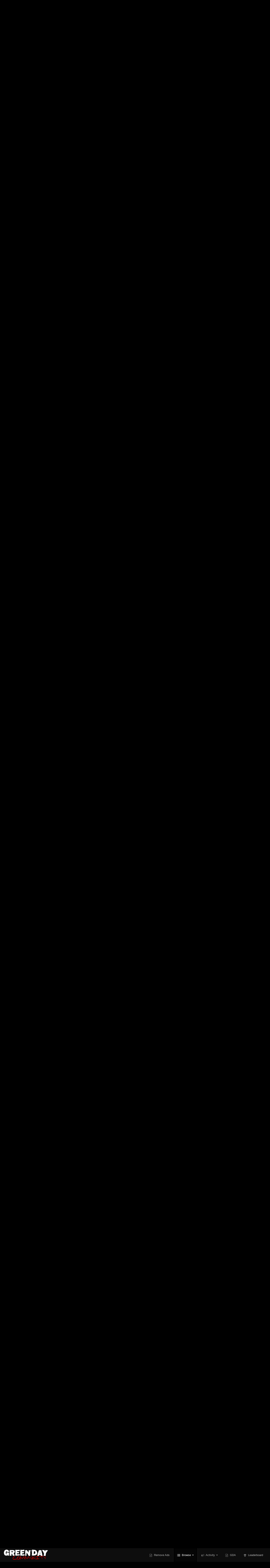

--- FILE ---
content_type: text/html;charset=UTF-8
request_url: https://www.greendaycommunity.org/topic/104221-05-dilemma-song-discussion/?page=2
body_size: 31817
content:
<!DOCTYPE html>
<html id="focus" lang="en-US" dir="ltr" 
data-focus-guest
data-focus-group-id='2'
data-focus-theme-id='28'
data-focus-alt-theme='22'
data-focus-navigation='dropdown'

data-focus-bg='1'




data-focus-scheme='dark'

data-focus-cookie='28'

data-focus-userlinks='border-right'
data-focus-post='no-margin'
data-focus-post-header='background border-v'
data-focus-post-controls='text wide'
data-focus-sticky='header'
data-focus-navigation-align='right'
data-focus-blocks='contrast pages sectiontitle'
data-focus-ui="no-picker-mobile new-badge transparent-ficon guest-alert" data-globaltemplate='4.7.12'>
	<head>
		<meta charset="utf-8">
        
		<title>05 - Dilemma - Song Discussion - Page 2 - Green Day Chat - Green Day Community</title>
		
			
<!-- Google tag (gtag.js) -->
<script async src="https://www.googletagmanager.com/gtag/js?id=G-DZS2TBF3J2"></script>
<script>
  window.dataLayer = window.dataLayer || [];
  function gtag(){dataLayer.push(arguments);}
  gtag('js', new Date());

  gtag('config', 'G-DZS2TBF3J2');
</script>

		
		
		
		

	<meta name="viewport" content="width=device-width, initial-scale=1">


	
	
		<meta property="og:image" content="https://www.greendaycommunity.org/uploads/monthly_2018_07/276414402_SharerLogo.png.9bd66fff714e4d4e0ec3a8c00c8b6b01.png">
	


	<meta name="twitter:card" content="summary_large_image" />


	
		<meta name="twitter:site" content="@gda" />
	



	
		
			
				<meta property="og:title" content="05 - Dilemma - Song Discussion">
			
		
	

	
		
			
				<meta property="og:type" content="website">
			
		
	

	
		
			
				<meta property="og:url" content="https://www.greendaycommunity.org/topic/104221-05-dilemma-song-discussion/">
			
		
	

	
		
			
				<meta property="og:updated_time" content="2024-09-12T14:23:45Z">
			
		
	

	
		
			
				<meta name="keywords" content="Song Discussion">
			
		
	

	
		
			
				<meta property="og:site_name" content="Green Day Community">
			
		
	

	
		
			
				<meta property="og:locale" content="en_US">
			
		
	


	
		<link rel="first" href="https://www.greendaycommunity.org/topic/104221-05-dilemma-song-discussion/" />
	

	
		<link rel="prev" href="https://www.greendaycommunity.org/topic/104221-05-dilemma-song-discussion/" />
	

	
		<link rel="next" href="https://www.greendaycommunity.org/topic/104221-05-dilemma-song-discussion/?page=3" />
	

	
		<link rel="last" href="https://www.greendaycommunity.org/topic/104221-05-dilemma-song-discussion/?page=6" />
	

	
		<link rel="canonical" href="https://www.greendaycommunity.org/topic/104221-05-dilemma-song-discussion/?page=2" />
	

	
		<link as="style" rel="preload" href="https://www.greendaycommunity.org/applications/core/interface/ckeditor/ckeditor/skins/ips/editor.css?t=P1PF" />
	





<link rel="manifest" href="https://www.greendaycommunity.org/manifest.webmanifest/">
<meta name="msapplication-config" content="https://www.greendaycommunity.org/browserconfig.xml/">
<meta name="msapplication-starturl" content="/">
<meta name="application-name" content="Green Day Community">
<meta name="apple-mobile-web-app-title" content="Green Day Community">

	<meta name="theme-color" content="#0f0f0f">










<link rel="preload" href="//www.greendaycommunity.org/applications/core/interface/font/fontawesome-webfont.woff2?v=4.7.0" as="font" crossorigin="anonymous">
		




	<link rel='stylesheet' href='https://www.greendaycommunity.org/uploads/css_built_28/341e4a57816af3ba440d891ca87450ff_framework.css?v=fd322a76561749305267' media='all'>

	<link rel='stylesheet' href='https://www.greendaycommunity.org/uploads/css_built_28/05e81b71abe4f22d6eb8d1a929494829_responsive.css?v=fd322a76561749305267' media='all'>

	<link rel='stylesheet' href='https://www.greendaycommunity.org/uploads/css_built_28/90eb5adf50a8c640f633d47fd7eb1778_core.css?v=fd322a76561749305267' media='all'>

	<link rel='stylesheet' href='https://www.greendaycommunity.org/uploads/css_built_28/5a0da001ccc2200dc5625c3f3934497d_core_responsive.css?v=fd322a76561749305267' media='all'>

	<link rel='stylesheet' href='https://www.greendaycommunity.org/uploads/css_built_28/62e269ced0fdab7e30e026f1d30ae516_forums.css?v=fd322a76561749305267' media='all'>

	<link rel='stylesheet' href='https://www.greendaycommunity.org/uploads/css_built_28/76e62c573090645fb99a15a363d8620e_forums_responsive.css?v=fd322a76561749305267' media='all'>

	<link rel='stylesheet' href='https://www.greendaycommunity.org/uploads/css_built_28/ebdea0c6a7dab6d37900b9190d3ac77b_topics.css?v=fd322a76561749305267' media='all'>





<link rel='stylesheet' href='https://www.greendaycommunity.org/uploads/css_built_28/258adbb6e4f3e83cd3b355f84e3fa002_custom.css?v=fd322a76561749305267' media='all'>




		
<script type='text/javascript'>
var focusHtml = document.getElementById('focus');
var cookieId = focusHtml.getAttribute('data-focus-cookie');

//	['setting-name', enabled-by-default, has-toggle]
var focusSettings = [
	
   ['sticky-header', 1, 1],
	['mobile-footer', 1, 1],
	['fluid', 1, 1],
	['larger-font-size', 0, 1],
	['sticky-author-panel', 0, 1],
	['sticky-sidebar', 0, 1],
	['flip-sidebar', 0, 1],
	
	
]; 
for(var i = 0; i < focusSettings.length; i++) {
	var settingName = focusSettings[i][0];
	var isDefault = focusSettings[i][1];
	var allowToggle = focusSettings[i][2];
	if(allowToggle){
		var choice = localStorage.getItem(settingName);
		if( (choice === '1') || (!choice && (isDefault)) ){
			focusHtml.classList.add('enable--' + settingName + '');
		}
	} else if(isDefault){
		focusHtml.classList.add('enable--' + settingName + '');
	}
}


</script>

 
		
		
		

	
	<link rel='shortcut icon' href='https://www.greendaycommunity.org/uploads/monthly_2025_05/favicon_32.png' type="image/png">

		
 
	</head>
	<body class='ipsApp ipsApp_front ipsJS_none ipsClearfix' data-controller='core.front.core.app' data-message="" data-pageApp='forums' data-pageLocation='front' data-pageModule='forums' data-pageController='topic' data-pageID='104221'  >
		
        

        

		<a href='#ipsLayout_mainArea' class='ipsHide' title='Go to main content on this page' accesskey='m'>Jump to content</a>
			
<ul id='elMobileNav' class='ipsResponsive_hideDesktop' data-controller='core.front.core.mobileNav'>
	
		
			
			
				
				
			
				
					<li id='elMobileBreadcrumb'>
						<a href='https://www.greendaycommunity.org/forum/83-green-day-chat/'>
							<span>Green Day Chat</span>
						</a>
					</li>
				
				
			
				
				
			
		
	
  
	<li class='elMobileNav__home'>
		<a href='https://www.greendaycommunity.org/'><i class="fa fa-home" aria-hidden="true"></i></a>
	</li>
	
	
	<li >
		<a data-action="defaultStream" href='https://www.greendaycommunity.org/discover/'><i class="fa fa-newspaper-o" aria-hidden="true"></i></a>
	</li>

	

	
		<li class='ipsJS_show'>
			<a href='https://www.greendaycommunity.org/search/' data-class='display--focus-mobile-search'><i class='fa fa-search'></i></a>
		</li>
	

	
<li data-focus-editor>
	<a href='#'>
		<i class='fa fa-toggle-on'></i>
	</a>
</li>
<li data-focus-toggle-theme>
	<a href='#'>
		<i class='fa'></i>
	</a>
</li>
  	
	<li data-ipsDrawer data-ipsDrawer-drawerElem='#elMobileDrawer'>
		<a href='#' >
			
			
				
			
			
			
			<i class='fa fa-navicon'></i>
		</a>
	</li>
</ul>
			
<div class='focus-mobile-search'>
	<div class='focus-mobile-search__close' data-class='display--focus-mobile-search'><i class="fa fa-times" aria-hidden="true"></i></div>
</div>
			<div id='ipsLayout_header' class='focus-sticky-header'>
				<header class='focus-header'>
					<div class='ipsLayout_container'>
						<div class='focus-header-align'>
							
<a class='focus-logo' href='https://www.greendaycommunity.org/' accesskey='1'>
	
		
		<span class='focus-logo__image'>
			<img src="https://www.greendaycommunity.org/uploads/monthly_2023_10/gdc_logo_2023.png.d4673ca03b546d0c0f3f9c29e5504be7.png" alt='Green Day Community'>
		</span>
		
			<!-- <span class='focus-logo__text'>
				<span class='focus-logo__name'>Green Day Community</span>
				
			</span> -->
		
	
</a>
							<div class='focus-nav-bar'>
								<div class='focus-nav'>

	<nav  class=' ipsResponsive_showDesktop'>
		<div class='ipsNavBar_primary ipsNavBar_primary--loading ipsLayout_container '>
			<ul data-role="primaryNavBar" class='ipsClearfix'>
				


	
		
		
		<li  id='elNavSecondary_19' data-role="navBarItem" data-navApp="core" data-navExt="CustomItem">
			
			
				<a href="https://www.paypal.com/ncp/payment/CSWHP8XK42GS4" target='_blank' rel="noopener" data-navItem-id="19" >
					Remove Ads<span class='ipsNavBar_active__identifier'></span>
				</a>
			
			
		</li>
	
	

	
		
		
			
		
		<li class='ipsNavBar_active' data-active id='elNavSecondary_1' data-role="navBarItem" data-navApp="core" data-navExt="CustomItem">
			
			
				<a href="https://www.greendaycommunity.org"  data-navItem-id="1" data-navDefault>
					Browse<span class='ipsNavBar_active__identifier'></span>
				</a>
			
			
				<ul class='ipsNavBar_secondary ' data-role='secondaryNavBar'>
					


	
		
		
			
		
		<li class='ipsNavBar_active' data-active id='elNavSecondary_3' data-role="navBarItem" data-navApp="forums" data-navExt="Forums">
			
			
				<a href="https://www.greendaycommunity.org"  data-navItem-id="3" data-navDefault>
					Forums<span class='ipsNavBar_active__identifier'></span>
				</a>
			
			
		</li>
	
	

	
		
		
		<li  id='elNavSecondary_15' data-role="navBarItem" data-navApp="core" data-navExt="YourActivityStreamsItem">
			
			
				<a href="https://www.greendaycommunity.org/discover/16/"  data-navItem-id="15" >
					Status Updates<span class='ipsNavBar_active__identifier'></span>
				</a>
			
			
		</li>
	
	

	
		
		
		<li  id='elNavSecondary_8' data-role="navBarItem" data-navApp="core" data-navExt="OnlineUsers">
			
			
				<a href="https://www.greendaycommunity.org/online/"  data-navItem-id="8" >
					Online Users<span class='ipsNavBar_active__identifier'></span>
				</a>
			
			
		</li>
	
	

	
		
		
		<li  id='elNavSecondary_7' data-role="navBarItem" data-navApp="core" data-navExt="StaffDirectory">
			
			
				<a href="https://www.greendaycommunity.org/staff/"  data-navItem-id="7" >
					Staff<span class='ipsNavBar_active__identifier'></span>
				</a>
			
			
		</li>
	
	

	
		
		
		<li  id='elNavSecondary_6' data-role="navBarItem" data-navApp="core" data-navExt="Guidelines">
			
			
				<a href="https://www.greendaycommunity.org/guidelines/"  data-navItem-id="6" >
					Guidelines<span class='ipsNavBar_active__identifier'></span>
				</a>
			
			
		</li>
	
	

					<li class='ipsHide' id='elNavigationMore_1' data-role='navMore'>
						<a href='#' data-ipsMenu data-ipsMenu-appendTo='#elNavigationMore_1' id='elNavigationMore_1_dropdown'>More <i class='fa fa-caret-down'></i></a>
						<ul class='ipsHide ipsMenu ipsMenu_auto' id='elNavigationMore_1_dropdown_menu' data-role='moreDropdown'></ul>
					</li>
				</ul>
			
		</li>
	
	

	
		
		
		<li  id='elNavSecondary_2' data-role="navBarItem" data-navApp="core" data-navExt="CustomItem">
			
			
				<a href="https://www.greendaycommunity.org/discover/"  data-navItem-id="2" >
					Activity<span class='ipsNavBar_active__identifier'></span>
				</a>
			
			
				<ul class='ipsNavBar_secondary ipsHide' data-role='secondaryNavBar'>
					


	
		
		
		<li  id='elNavSecondary_9' data-role="navBarItem" data-navApp="core" data-navExt="AllActivity">
			
			
				<a href="https://www.greendaycommunity.org/discover/"  data-navItem-id="9" >
					All Activity<span class='ipsNavBar_active__identifier'></span>
				</a>
			
			
		</li>
	
	

	
		
		
		<li  id='elNavSecondary_11' data-role="navBarItem" data-navApp="core" data-navExt="YourActivityStreamsItem">
			
			
				<a href="https://www.greendaycommunity.org/discover/unread/"  data-navItem-id="11" >
					Unread Content<span class='ipsNavBar_active__identifier'></span>
				</a>
			
			
		</li>
	
	

	
		
		
		<li  id='elNavSecondary_10' data-role="navBarItem" data-navApp="core" data-navExt="YourActivityStreams">
			
			
				<a href="#" id="elNavigation_10" data-ipsMenu data-ipsMenu-appendTo='#elNavSecondary_2' data-ipsMenu-activeClass='ipsNavActive_menu' data-navItem-id="10" >
					My Activity Streams <i class="fa fa-caret-down"></i><span class='ipsNavBar_active__identifier'></span>
				</a>
				<ul id="elNavigation_10_menu" class="ipsMenu ipsMenu_auto ipsHide">
					

	
		
			<li class='ipsMenu_item' data-streamid='16'>
				<a href='https://www.greendaycommunity.org/discover/16/' >
					Status Updates
				</a>
			</li>
		
	

				</ul>
			
			
		</li>
	
	

	
		
		
		<li  id='elNavSecondary_13' data-role="navBarItem" data-navApp="core" data-navExt="Search">
			
			
				<a href="https://www.greendaycommunity.org/search/"  data-navItem-id="13" >
					Search<span class='ipsNavBar_active__identifier'></span>
				</a>
			
			
		</li>
	
	

					<li class='ipsHide' id='elNavigationMore_2' data-role='navMore'>
						<a href='#' data-ipsMenu data-ipsMenu-appendTo='#elNavigationMore_2' id='elNavigationMore_2_dropdown'>More <i class='fa fa-caret-down'></i></a>
						<ul class='ipsHide ipsMenu ipsMenu_auto' id='elNavigationMore_2_dropdown_menu' data-role='moreDropdown'></ul>
					</li>
				</ul>
			
		</li>
	
	

	
		
		
		<li  id='elNavSecondary_14' data-role="navBarItem" data-navApp="core" data-navExt="CustomItem">
			
			
				<a href="http://www.greendayauthority.com"  data-navItem-id="14" >
					GDA<span class='ipsNavBar_active__identifier'></span>
				</a>
			
			
		</li>
	
	

	
		
		
		<li  id='elNavSecondary_16' data-role="navBarItem" data-navApp="core" data-navExt="Leaderboard">
			
			
				<a href="https://www.greendaycommunity.org/leaderboard/"  data-navItem-id="16" >
					Leaderboard<span class='ipsNavBar_active__identifier'></span>
				</a>
			
			
		</li>
	
	

	
	

	
	

				
				<li class="focus-nav__more focus-nav__more--hidden">
					<a href="#"> More <span class='ipsNavBar_active__identifier'></span></a>
					<ul class='ipsNavBar_secondary'></ul>
				</li>
				
			</ul>
			

	<div id="elSearchWrapper">
		<div id='elSearch' data-controller="core.front.core.quickSearch">
			<form accept-charset='utf-8' action='//www.greendaycommunity.org/search/?do=quicksearch' method='post'>
                <input type='search' id='elSearchField' placeholder='Search...' name='q' autocomplete='off' aria-label='Search'>
                <details class='cSearchFilter'>
                    <summary class='cSearchFilter__text'></summary>
                    <ul class='cSearchFilter__menu'>
                        
                        <li><label><input type="radio" name="type" value="all" ><span class='cSearchFilter__menuText'>Everywhere</span></label></li>
                        
                            
                                <li><label><input type="radio" name="type" value='contextual_{&quot;type&quot;:&quot;forums_topic&quot;,&quot;nodes&quot;:83}' checked><span class='cSearchFilter__menuText'>This Forum</span></label></li>
                            
                                <li><label><input type="radio" name="type" value='contextual_{&quot;type&quot;:&quot;forums_topic&quot;,&quot;item&quot;:104221}' checked><span class='cSearchFilter__menuText'>This Topic</span></label></li>
                            
                        
                        
                            <li><label><input type="radio" name="type" value="forums_topic"><span class='cSearchFilter__menuText'>Topics</span></label></li>
                        
                    </ul>
                </details>
				<button class='cSearchSubmit' type="submit" aria-label='Search'><i class="fa fa-search"></i></button>
			</form>
		</div>
	</div>

		</div>
	</nav>
</div>
							</div>
						</div>
					</div>
				</header>
			</div>
			<div class='ipsLayout_container ipsResponsive_showDesktop'>
				<div class='focus-user-bar ipsFlex ipsFlex-jc:between ipsFlex-ai:center'>
					
						<div class='focus-user'>

	<ul id='elUserNav' class='ipsList_inline cSignedOut ipsResponsive_showDesktop'>
		
		
		
		
			
				<li id='elSignInLink'>
					<a href='https://www.greendaycommunity.org/login/' data-ipsMenu-closeOnClick="false" data-ipsMenu id='elUserSignIn'>
						Existing user? Sign In &nbsp;<i class='fa fa-caret-down'></i>
					</a>
					
<div id='elUserSignIn_menu' class='ipsMenu ipsMenu_auto ipsHide'>
	<form accept-charset='utf-8' method='post' action='https://www.greendaycommunity.org/login/'>
		<input type="hidden" name="csrfKey" value="798030f0a51819bf07a983b8c4930c80">
		<input type="hidden" name="ref" value="aHR0cHM6Ly93d3cuZ3JlZW5kYXljb21tdW5pdHkub3JnL3RvcGljLzEwNDIyMS0wNS1kaWxlbW1hLXNvbmctZGlzY3Vzc2lvbi8/cGFnZT0y">
		<div data-role="loginForm">
			
			
			
				<div class='ipsColumns ipsColumns_noSpacing'>
					<div class='ipsColumn ipsColumn_wide' id='elUserSignIn_internal'>
						
<div class="ipsPad ipsForm ipsForm_vertical">
	<h4 class="ipsType_sectionHead">Sign In</h4>
	<br><br>
	<ul class='ipsList_reset'>
		<li class="ipsFieldRow ipsFieldRow_noLabel ipsFieldRow_fullWidth">
			
			
				<input type="email" placeholder="Email Address" name="auth" autocomplete="email">
			
		</li>
		<li class="ipsFieldRow ipsFieldRow_noLabel ipsFieldRow_fullWidth">
			<input type="password" placeholder="Password" name="password" autocomplete="current-password">
		</li>
		<li class="ipsFieldRow ipsFieldRow_checkbox ipsClearfix">
			<span class="ipsCustomInput">
				<input type="checkbox" name="remember_me" id="remember_me_checkbox" value="1" checked aria-checked="true">
				<span></span>
			</span>
			<div class="ipsFieldRow_content">
				<label class="ipsFieldRow_label" for="remember_me_checkbox">Remember me</label>
				<span class="ipsFieldRow_desc">Not recommended on shared computers</span>
			</div>
		</li>
		<li class="ipsFieldRow ipsFieldRow_fullWidth">
			<button type="submit" name="_processLogin" value="usernamepassword" class="ipsButton ipsButton_primary ipsButton_small" id="elSignIn_submit">Sign In</button>
			
				<p class="ipsType_right ipsType_small">
					
						<a href='https://www.greendaycommunity.org/lostpassword/' data-ipsDialog data-ipsDialog-title='Forgot your password?'>
					
					Forgot your password?</a>
				</p>
			
		</li>
	</ul>
</div>
					</div>
					<div class='ipsColumn ipsColumn_wide'>
						<div class='ipsPadding' id='elUserSignIn_external'>
							<div class='ipsAreaBackground_light ipsPadding:half'>
								
									<p class='ipsType_reset ipsType_small ipsType_center'><strong>Or sign in with one of these services</strong></p>
								
								
									<div class='ipsType_center ipsMargin_top:half'>
										

<button type="submit" name="_processLogin" value="4" class='ipsButton ipsButton_verySmall ipsButton_fullWidth ipsSocial ipsSocial_facebook' style="background-color: #3a579a">
	
		<span class='ipsSocial_icon'>
			
				<i class='fa fa-facebook-official'></i>
			
		</span>
		<span class='ipsSocial_text'>Sign in with Facebook</span>
	
</button>
									</div>
								
									<div class='ipsType_center ipsMargin_top:half'>
										

<button type="submit" name="_processLogin" value="5" class='ipsButton ipsButton_verySmall ipsButton_fullWidth ipsSocial ipsSocial_twitter' style="background-color: #000000">
	
		<span class='ipsSocial_icon'>
			
				<i class='fa fa-twitter'></i>
			
		</span>
		<span class='ipsSocial_text'>Sign in with X</span>
	
</button>
									</div>
								
									<div class='ipsType_center ipsMargin_top:half'>
										

<button type="submit" name="_processLogin" value="6" class='ipsButton ipsButton_verySmall ipsButton_fullWidth ipsSocial ipsSocial_microsoft' style="background-color: #008b00">
	
		<span class='ipsSocial_icon'>
			
				<i class='fa fa-windows'></i>
			
		</span>
		<span class='ipsSocial_text'>Sign in with Microsoft</span>
	
</button>
									</div>
								
									<div class='ipsType_center ipsMargin_top:half'>
										

<button type="submit" name="_processLogin" value="8" class='ipsButton ipsButton_verySmall ipsButton_fullWidth ipsSocial ipsSocial_google' style="background-color: #4285F4">
	
		<span class='ipsSocial_icon'>
			
				<i class='fa fa-google'></i>
			
		</span>
		<span class='ipsSocial_text'>Sign in with Google</span>
	
</button>
									</div>
								
							</div>
						</div>
					</div>
				</div>
			
		</div>
	</form>
</div>
				</li>
			
		
		
			<li>
				
					<a href='https://www.greendaycommunity.org/register/' data-ipsDialog data-ipsDialog-size='narrow' data-ipsDialog-title='Sign Up' id='elRegisterButton'>Sign Up</a>
				
			</li>
		
		
<li class='elUserNav_sep'></li>
<li class='cUserNav_icon ipsJS_show' data-focus-editor>
	<a href='#' data-ipsTooltip>
		<i class='fa fa-toggle-on'></i>
	</a>
</li>
<li class='cUserNav_icon ipsJS_show' data-focus-toggle-theme>
	<a href='#' data-ipsTooltip>
		<i class='fa'></i>
	</a>
</li>

 
	</ul>
</div>
					
					
						<div class='focus-search'></div>
					
				</div>
			</div>
		<main id='ipsLayout_body' class='ipsLayout_container'>
			<div class='focus-content'>
				<div class='focus-content-padding'>
					<div id='ipsLayout_contentArea'>
						<div class='focus-precontent'>
							<div class='focus-breadcrumb'>
								
<nav class='ipsBreadcrumb ipsBreadcrumb_top ipsFaded_withHover'>
	

	<ul class='ipsList_inline ipsPos_right'>
		
		<li >
			<a data-action="defaultStream" class='ipsType_light '  href='https://www.greendaycommunity.org/discover/'><i class="fa fa-newspaper-o" aria-hidden="true"></i> <span>All Activity</span></a>
		</li>
		
	</ul>

	<ul data-role="breadcrumbList">
		<li>
			<a title="Home" href='https://www.greendaycommunity.org/'>
				<span>Home <i class='fa fa-angle-right'></i></span>
			</a>
		</li>
		
		
			<li>
				
					<a href='https://www.greendaycommunity.org/forum/63-green-day/'>
						<span>Green Day <i class='fa fa-angle-right' aria-hidden="true"></i></span>
					</a>
				
			</li>
		
			<li>
				
					<a href='https://www.greendaycommunity.org/forum/83-green-day-chat/'>
						<span>Green Day Chat <i class='fa fa-angle-right' aria-hidden="true"></i></span>
					</a>
				
			</li>
		
			<li>
				
					05 - Dilemma - Song Discussion
				
			</li>
		
	</ul>
</nav>
								

							</div>
						</div>
						





						<div id='ipsLayout_contentWrapper'>
							
							<div id='ipsLayout_mainArea'>
								<script async src="https://pagead2.googlesyndication.com/pagead/js/adsbygoogle.js?client=ca-pub-6341893647088110"
     crossorigin="anonymous"></script>
								
								
								
								

	




								



<div class="ipsPageHeader ipsResponsive_pull ipsBox ipsPadding sm:ipsPadding:half ipsMargin_bottom">
		
	
	<div class="ipsFlex ipsFlex-ai:center ipsFlex-fw:wrap ipsGap:4">
		<div class="ipsFlex-flex:11">
			<h1 class="ipsType_pageTitle ipsContained_container">
				

				
				
					<span class="ipsType_break ipsContained">
						<span>05 - Dilemma - Song Discussion</span>
					</span>
				
			</h1>
			
			
				


	
		<ul class='ipsTags ipsList_inline ' >
			
				
					

<li >
	
	<a href="https://www.greendaycommunity.org/tags/Song%20Discussion/" class='ipsTag' title="Find other content tagged with 'Song Discussion'" rel="tag" data-tag-label="Song Discussion"><span>Song Discussion</span></a>
	
</li>
				
			
			
		</ul>
		
	

			
		</div>
		
	</div>
	<hr class="ipsHr">
	<div class="ipsPageHeader__meta ipsFlex ipsFlex-jc:between ipsFlex-ai:center ipsFlex-fw:wrap ipsGap:3">
		<div class="ipsFlex-flex:11">
			<div class="ipsPhotoPanel ipsPhotoPanel_mini ipsPhotoPanel_notPhone ipsClearfix">
				

	<span class='ipsUserPhoto ipsUserPhoto_mini '>
		<img src='https://www.greendaycommunity.org/uploads/monthly_2023_03/Clipboard01.thumb.jpg.7ecdf9508581eade8610c904494aece1.jpg' alt='Liam'>
	</span>

				<div>
					<p class="ipsType_reset ipsType_blendLinks">
						<span class="ipsType_normal">
						
							<strong>By 


Liam</strong><br>
							<span class="ipsType_light"><time datetime='2024-01-19T07:39:35Z' title='01/19/2024 07:39  AM' data-short='2 yr'>January 19, 2024</time> in <a href="https://www.greendaycommunity.org/forum/83-green-day-chat/">Green Day Chat</a></span>
						
						</span>
					</p>
				</div>
			</div>
		</div>
		
			<div class="ipsFlex-flex:01 ipsResponsive_hidePhone">
				<div class="ipsShareLinks">
					
						


    <a href='#elShareItem_1102295436_menu' id='elShareItem_1102295436' data-ipsMenu class='ipsShareButton ipsButton ipsButton_verySmall ipsButton_link ipsButton_link--light'>
        <span><i class='fa fa-share-alt'></i></span> &nbsp;Share
    </a>

    <div class='ipsPadding ipsMenu ipsMenu_normal ipsHide' id='elShareItem_1102295436_menu' data-controller="core.front.core.sharelink">
        
        
        <span data-ipsCopy data-ipsCopy-flashmessage>
            <a href="https://www.greendaycommunity.org/topic/104221-05-dilemma-song-discussion/" class="ipsButton ipsButton_light ipsButton_small ipsButton_fullWidth" data-role="copyButton" data-clipboard-text="https://www.greendaycommunity.org/topic/104221-05-dilemma-song-discussion/" data-ipstooltip title='Copy Link to Clipboard'><i class="fa fa-clone"></i> https://www.greendaycommunity.org/topic/104221-05-dilemma-song-discussion/</a>
        </span>
        <ul class='ipsShareLinks ipsMargin_top:half'>
            
                <li>
<a href="https://www.facebook.com/sharer/sharer.php?u=https%3A%2F%2Fwww.greendaycommunity.org%2Ftopic%2F104221-05-dilemma-song-discussion%2F" class="cShareLink cShareLink_facebook" target="_blank" data-role="shareLink" title='Share on Facebook' data-ipsTooltip rel='noopener nofollow'>
	<i class="fa fa-facebook"></i>
</a></li>
            
                <li>
<a href="https://x.com/share?url=https%3A%2F%2Fwww.greendaycommunity.org%2Ftopic%2F104221-05-dilemma-song-discussion%2F" class="cShareLink cShareLink_x" target="_blank" data-role="shareLink" title='Share on X' data-ipsTooltip rel='nofollow noopener'>
    <i class="fa fa-x"></i>
</a></li>
            
        </ul>
        
            <hr class='ipsHr'>
            <button class='ipsHide ipsButton ipsButton_verySmall ipsButton_light ipsButton_fullWidth ipsMargin_top:half' data-controller='core.front.core.webshare' data-role='webShare' data-webShareTitle='05 - Dilemma - Song Discussion' data-webShareText='05 - Dilemma - Song Discussion' data-webShareUrl='https://www.greendaycommunity.org/topic/104221-05-dilemma-song-discussion/'>More sharing options...</button>
        
    </div>

					
					
                    

					



					

<div data-followApp='forums' data-followArea='topic' data-followID='104221' data-controller='core.front.core.followButton'>
	

	<a href='https://www.greendaycommunity.org/login/' rel="nofollow" class="ipsFollow ipsPos_middle ipsButton ipsButton_light ipsButton_verySmall ipsButton_disabled" data-role="followButton" data-ipsTooltip title='Sign in to follow this'>
		<span>Followers</span>
		<span class='ipsCommentCount'>0</span>
	</a>

</div>
				</div>
			</div>
					
	</div>
	
	
</div>








<div class="ipsClearfix">
	<ul class="ipsToolList ipsToolList_horizontal ipsClearfix ipsSpacer_both ">
		
			<li class="ipsToolList_primaryAction">
				<span data-controller="forums.front.topic.reply">
					
						<a href="#replyForm" rel="nofollow" class="ipsButton ipsButton_important ipsButton_medium ipsButton_fullWidth" data-action="replyToTopic">Reply to this topic</a>
					
				</span>
			</li>
		
		
			<li class="ipsResponsive_hidePhone">
				
					<a href="https://www.greendaycommunity.org/forum/83-green-day-chat/?do=add" rel="nofollow" class="ipsButton ipsButton_link ipsButton_medium ipsButton_fullWidth" title="Start a new topic in this forum">Start new topic</a>
				
			</li>
		
		
	</ul>
</div>

<div id="comments" data-controller="core.front.core.commentFeed,forums.front.topic.view, core.front.core.ignoredComments" data-autopoll data-baseurl="https://www.greendaycommunity.org/topic/104221-05-dilemma-song-discussion/"  data-feedid="topic-104221" class="cTopic ipsClear ipsSpacer_top">
	
			

				<div class="ipsBox ipsResponsive_pull ipsPadding:half ipsClearfix ipsClear ipsMargin_bottom">
					
					
						


	
	<ul class='ipsPagination' id='elPagination_4055b897b8ecd58f33bf66a8c0c991ce_456397071' data-ipsPagination-seoPagination='false' data-pages='6' >
		
			
				<li class='ipsPagination_first'><a href='https://www.greendaycommunity.org/topic/104221-05-dilemma-song-discussion/#comments' rel="first" data-page='1' data-ipsTooltip title='First page'><i class='fa fa-angle-double-left'></i></a></li>
				<li class='ipsPagination_prev'><a href='https://www.greendaycommunity.org/topic/104221-05-dilemma-song-discussion/#comments' rel="prev" data-page='1' data-ipsTooltip title='Previous page'>Prev</a></li>
				
					<li class='ipsPagination_page'><a href='https://www.greendaycommunity.org/topic/104221-05-dilemma-song-discussion/#comments' data-page='1'>1</a></li>
				
			
			<li class='ipsPagination_page ipsPagination_active'><a href='https://www.greendaycommunity.org/topic/104221-05-dilemma-song-discussion/?&amp;page=2#comments' data-page='2'>2</a></li>
			
				
					<li class='ipsPagination_page'><a href='https://www.greendaycommunity.org/topic/104221-05-dilemma-song-discussion/?&amp;page=3#comments' data-page='3'>3</a></li>
				
					<li class='ipsPagination_page'><a href='https://www.greendaycommunity.org/topic/104221-05-dilemma-song-discussion/?&amp;page=4#comments' data-page='4'>4</a></li>
				
					<li class='ipsPagination_page'><a href='https://www.greendaycommunity.org/topic/104221-05-dilemma-song-discussion/?&amp;page=5#comments' data-page='5'>5</a></li>
				
					<li class='ipsPagination_page'><a href='https://www.greendaycommunity.org/topic/104221-05-dilemma-song-discussion/?&amp;page=6#comments' data-page='6'>6</a></li>
				
				<li class='ipsPagination_next'><a href='https://www.greendaycommunity.org/topic/104221-05-dilemma-song-discussion/?&amp;page=3#comments' rel="next" data-page='3' data-ipsTooltip title='Next page'>Next</a></li>
				<li class='ipsPagination_last'><a href='https://www.greendaycommunity.org/topic/104221-05-dilemma-song-discussion/?&amp;page=6#comments' rel="last" data-page='6' data-ipsTooltip title='Last page'><i class='fa fa-angle-double-right'></i></a></li>
			
			
				<li class='ipsPagination_pageJump'>
					<a href='#' data-ipsMenu data-ipsMenu-closeOnClick='false' data-ipsMenu-appendTo='#elPagination_4055b897b8ecd58f33bf66a8c0c991ce_456397071' id='elPagination_4055b897b8ecd58f33bf66a8c0c991ce_456397071_jump'>Page 2 of 6 &nbsp;<i class='fa fa-caret-down'></i></a>
					<div class='ipsMenu ipsMenu_narrow ipsPadding ipsHide' id='elPagination_4055b897b8ecd58f33bf66a8c0c991ce_456397071_jump_menu'>
						<form accept-charset='utf-8' method='post' action='https://www.greendaycommunity.org/topic/104221-05-dilemma-song-discussion/#comments' data-role="pageJump" data-baseUrl='#'>
							<ul class='ipsForm ipsForm_horizontal'>
								<li class='ipsFieldRow'>
									<input type='number' min='1' max='6' placeholder='Page number' class='ipsField_fullWidth' name='page'>
								</li>
								<li class='ipsFieldRow ipsFieldRow_fullWidth'>
									<input type='submit' class='ipsButton_fullWidth ipsButton ipsButton_verySmall ipsButton_primary' value='Go'>
								</li>
							</ul>
						</form>
					</div>
				</li>
			
		
	</ul>

					
				</div>
			
	

	

<div data-controller='core.front.core.recommendedComments' data-url='https://www.greendaycommunity.org/topic/104221-05-dilemma-song-discussion/?recommended=comments' class='ipsRecommendedComments ipsHide'>
	<div data-role="recommendedComments">
		<h2 class='ipsType_sectionHead ipsType_large ipsType_bold ipsMargin_bottom'>Recommended Posts</h2>
		
	</div>
</div>
	
	<div id="elPostFeed" data-role="commentFeed" data-controller="core.front.core.moderation" >
		<form action="https://www.greendaycommunity.org/topic/104221-05-dilemma-song-discussion/?csrfKey=798030f0a51819bf07a983b8c4930c80&amp;do=multimodComment&amp;page=2" method="post" data-ipspageaction data-role="moderationTools">
			
			
				

					

					
					



<a id='findComment-6391897'></a>
<a id='comment-6391897'></a>
<article  id='elComment_6391897' class='cPost ipsBox ipsResponsive_pull  ipsComment  ipsComment_parent ipsClearfix ipsClear ipsColumns ipsColumns_noSpacing ipsColumns_collapsePhone    '>
	

	

	<div class='cAuthorPane_mobile ipsResponsive_showPhone'>
		<div class='cAuthorPane_photo'>
			<div class='cAuthorPane_photoWrap'>
				

	<span class='ipsUserPhoto ipsUserPhoto_large '>
		<img src='data:image/svg+xml,%3Csvg%20xmlns%3D%22http%3A%2F%2Fwww.w3.org%2F2000%2Fsvg%22%20viewBox%3D%220%200%201024%201024%22%20style%3D%22background%3A%23627dc4%22%3E%3Cg%3E%3Ctext%20text-anchor%3D%22middle%22%20dy%3D%22.35em%22%20x%3D%22512%22%20y%3D%22512%22%20fill%3D%22%23ffffff%22%20font-size%3D%22700%22%20font-family%3D%22-apple-system%2C%20BlinkMacSystemFont%2C%20Roboto%2C%20Helvetica%2C%20Arial%2C%20sans-serif%22%3EB%3C%2Ftext%3E%3C%2Fg%3E%3C%2Fsvg%3E' alt='billy1986'>
	</span>

				
				
					<a href="https://www.greendaycommunity.org/profile/81823-billy1986/badges/" rel="nofollow">
						
<img src='https://www.greendaycommunity.org/uploads/set_resources_28/84c1e40ea0e759e3f1505eb1788ddf3c_default_rank.png' loading="lazy" alt="Pedestrian" class="cAuthorPane_badge cAuthorPane_badge--rank ipsOutline ipsOutline:2px" data-ipsTooltip title="Rank: Pedestrian (6/11)">
					</a>
				
			</div>
		</div>
		<div class='cAuthorPane_content'>
			<h3 class='ipsType_sectionHead cAuthorPane_author ipsType_break ipsType_blendLinks ipsFlex ipsFlex-ai:center'>
				


<span style='color:#'>billy1986</span>
			</h3>
			<div class='ipsType_light ipsType_reset'>
			    <a href='https://www.greendaycommunity.org/topic/104221-05-dilemma-song-discussion/?page=2#findComment-6391897' rel="nofollow" class='ipsType_blendLinks'>Posted <time datetime='2024-02-21T04:16:23Z' title='02/21/2024 04:16  AM' data-short='1 yr'>February 21, 2024</time></a>
				
			</div>
		</div>
	</div>
	<aside class='ipsComment_author cAuthorPane ipsColumn ipsColumn_medium ipsResponsive_hidePhone'>
		<h3 class='ipsType_sectionHead cAuthorPane_author ipsType_blendLinks ipsType_break'><strong>


billy1986</strong>
			
		</h3>
		<ul class='cAuthorPane_info ipsList_reset'>
			<li data-role='photo' class='cAuthorPane_photo'>
				<div class='cAuthorPane_photoWrap'>
					

	<span class='ipsUserPhoto ipsUserPhoto_large '>
		<img src='data:image/svg+xml,%3Csvg%20xmlns%3D%22http%3A%2F%2Fwww.w3.org%2F2000%2Fsvg%22%20viewBox%3D%220%200%201024%201024%22%20style%3D%22background%3A%23627dc4%22%3E%3Cg%3E%3Ctext%20text-anchor%3D%22middle%22%20dy%3D%22.35em%22%20x%3D%22512%22%20y%3D%22512%22%20fill%3D%22%23ffffff%22%20font-size%3D%22700%22%20font-family%3D%22-apple-system%2C%20BlinkMacSystemFont%2C%20Roboto%2C%20Helvetica%2C%20Arial%2C%20sans-serif%22%3EB%3C%2Ftext%3E%3C%2Fg%3E%3C%2Fsvg%3E' alt='billy1986'>
	</span>

					
					
						
<img src='https://www.greendaycommunity.org/uploads/set_resources_28/84c1e40ea0e759e3f1505eb1788ddf3c_default_rank.png' loading="lazy" alt="Pedestrian" class="cAuthorPane_badge cAuthorPane_badge--rank ipsOutline ipsOutline:2px" data-ipsTooltip title="Rank: Pedestrian (6/11)">
					
				</div>
			</li>
			
				<li data-role='group'><span style='color:#'>Members</span></li>
				
			
			
				<li data-role='stats' class='ipsMargin_top'>
					<ul class="ipsList_reset ipsType_light ipsFlex ipsFlex-ai:center ipsFlex-jc:center ipsGap_row:2 cAuthorPane_stats">
						<li>
							
								<i class="fa fa-comment"></i> 739
							
						</li>
						
					</ul>
				</li>
			
			
				

			
		</ul>
	</aside>
	<div class='ipsColumn ipsColumn_fluid ipsMargin:none'>
		

<div id='comment-6391897_wrap' data-controller='core.front.core.comment' data-commentApp='forums' data-commentType='forums' data-commentID="6391897" data-quoteData='{&quot;userid&quot;:81823,&quot;username&quot;:&quot;billy1986&quot;,&quot;timestamp&quot;:1708488983,&quot;contentapp&quot;:&quot;forums&quot;,&quot;contenttype&quot;:&quot;forums&quot;,&quot;contentid&quot;:104221,&quot;contentclass&quot;:&quot;forums_Topic&quot;,&quot;contentcommentid&quot;:6391897}' class='ipsComment_content ipsType_medium'>

	<div class='ipsComment_meta ipsType_light ipsFlex ipsFlex-ai:center ipsFlex-jc:between ipsFlex-fd:row-reverse'>
		<div class='ipsType_light ipsType_reset ipsType_blendLinks ipsComment_toolWrap'>
			<div class='ipsResponsive_hidePhone ipsComment_badges'>
				<ul class='ipsList_reset ipsFlex ipsFlex-jc:end ipsFlex-fw:wrap ipsGap:2 ipsGap_row:1'>
					
					
					
					
					
				</ul>
			</div>
			<ul class='ipsList_reset ipsComment_tools'>
				<li>
					<a href='#elControls_6391897_menu' class='ipsComment_ellipsis' id='elControls_6391897' title='More options...' data-ipsMenu data-ipsMenu-appendTo='#comment-6391897_wrap'><i class='fa fa-ellipsis-h'></i></a>
					<ul id='elControls_6391897_menu' class='ipsMenu ipsMenu_narrow ipsHide'>
						
						
                        
						
						
						
							
								
							
							
							
							
							
							
						
					</ul>
				</li>
				
			</ul>
		</div>

		<div class='ipsType_reset ipsResponsive_hidePhone'>
		   
		   Posted <time datetime='2024-02-21T04:16:23Z' title='02/21/2024 04:16  AM' data-short='1 yr'>February 21, 2024</time>
		   
			
			<span class='ipsResponsive_hidePhone'>
				
				
			</span>
		</div>
	</div>

	

    

	<div class='cPost_contentWrap'>
		
		<div data-role='commentContent' class='ipsType_normal ipsType_richText ipsPadding_bottom ipsContained' data-controller='core.front.core.lightboxedImages'>
			<p>
	Rock and Alternative Airplay chart updates?
</p>


			
		</div>

		
			<div class='ipsItemControls'>
				
					
						

	<div data-controller='core.front.core.reaction' class='ipsItemControls_right ipsClearfix '>	
		<div class='ipsReact ipsPos_right'>
			
				
				<div class='ipsReact_blurb ipsHide' data-role='reactionBlurb'>
					
				</div>
			
			
			
		</div>
	</div>

					
				
				<ul class='ipsComment_controls ipsClearfix ipsItemControls_left' data-role="commentControls">
					
						
						
							<li data-ipsQuote-editor='topic_comment' data-ipsQuote-target='#comment-6391897' class='ipsJS_show'>
								<button class='ipsButton ipsButton_light ipsButton_verySmall ipsButton_narrow cMultiQuote ipsHide' data-action='multiQuoteComment' data-ipsTooltip data-ipsQuote-multiQuote data-mqId='mq6391897' title='MultiQuote'><i class='fa fa-plus'></i></button>
							</li>
							<li data-ipsQuote-editor='topic_comment' data-ipsQuote-target='#comment-6391897' class='ipsJS_show'>
								<a href='#' data-action='quoteComment' data-ipsQuote-singleQuote>Quote</a>
							</li>
						
						
						
												
					
					<li class='ipsHide' data-role='commentLoading'>
						<span class='ipsLoading ipsLoading_tiny ipsLoading_noAnim'></span>
					</li>
				</ul>
			</div>
		

		
	</div>

	
    
</div>
	</div>
</article>
					
					
					
						







<div class="ipsBox cTopicOverview cTopicOverview--inline ipsFlex ipsFlex-fd:row md:ipsFlex-fd:row sm:ipsFlex-fd:column ipsMargin_bottom sm:ipsMargin_bottom:half sm:ipsMargin_top:half ipsResponsive_pull  " data-controller='forums.front.topic.activity'>

	<div class='cTopicOverview__header ipsAreaBackground_light ipsFlex sm:ipsFlex-fw:wrap sm:ipsFlex-jc:center'>
		<ul class='cTopicOverview__stats ipsPadding ipsMargin:none sm:ipsPadding_horizontal:half ipsFlex ipsFlex-flex:10 ipsFlex-jc:around ipsFlex-ai:center'>
			<li class='cTopicOverview__statItem ipsType_center'>
				<span class='cTopicOverview__statTitle ipsType_light ipsTruncate ipsTruncate_line'>Replies</span>
				<span class='cTopicOverview__statValue'>131</span>
			</li>
			<li class='cTopicOverview__statItem ipsType_center'>
				<span class='cTopicOverview__statTitle ipsType_light ipsTruncate ipsTruncate_line'>Created</span>
				<span class='cTopicOverview__statValue'><time datetime='2024-01-19T07:39:35Z' title='01/19/2024 07:39  AM' data-short='2 yr'>2 yr</time></span>
			</li>
			<li class='cTopicOverview__statItem ipsType_center'>
				<span class='cTopicOverview__statTitle ipsType_light ipsTruncate ipsTruncate_line'>Last Reply </span>
				<span class='cTopicOverview__statValue'><time datetime='2024-09-12T14:23:45Z' title='09/12/2024 02:23  PM' data-short='1 yr'>1 yr</time></span>
			</li>
		</ul>
		<a href='#' data-action='toggleOverview' class='cTopicOverview__toggle cTopicOverview__toggle--inline ipsType_large ipsType_light ipsPad ipsFlex ipsFlex-ai:center ipsFlex-jc:center'><i class='fa fa-chevron-down'></i></a>
	</div>
	
		<div class='cTopicOverview__preview ipsFlex-flex:10' data-role="preview">
			<div class='cTopicOverview__previewInner ipsPadding_vertical ipsPadding_horizontal ipsResponsive_hidePhone ipsFlex ipsFlex-fd:row'>
				
					<div class='cTopicOverview__section--users ipsFlex-flex:00'>
						<h4 class='ipsType_reset cTopicOverview__sectionTitle ipsType_dark ipsType_uppercase ipsType_noBreak'>Top Posters In This Topic</h4>
						<ul class='cTopicOverview__dataList ipsMargin:none ipsPadding:none ipsList_style:none ipsFlex ipsFlex-jc:between ipsFlex-ai:center'>
							
								<li class="cTopicOverview__dataItem ipsMargin_right ipsFlex ipsFlex-jc:start ipsFlex-ai:center">
									

	<span class='ipsUserPhoto ipsUserPhoto_tiny '>
		<img src='data:image/svg+xml,%3Csvg%20xmlns%3D%22http%3A%2F%2Fwww.w3.org%2F2000%2Fsvg%22%20viewBox%3D%220%200%201024%201024%22%20style%3D%22background%3A%23627dc4%22%3E%3Cg%3E%3Ctext%20text-anchor%3D%22middle%22%20dy%3D%22.35em%22%20x%3D%22512%22%20y%3D%22512%22%20fill%3D%22%23ffffff%22%20font-size%3D%22700%22%20font-family%3D%22-apple-system%2C%20BlinkMacSystemFont%2C%20Roboto%2C%20Helvetica%2C%20Arial%2C%20sans-serif%22%3EB%3C%2Ftext%3E%3C%2Fg%3E%3C%2Fsvg%3E' alt='billy1986'>
	</span>

									<p class='ipsMargin:none ipsPadding_left:half ipsPadding_right ipsType_right'>41</p>
								</li>
							
								<li class="cTopicOverview__dataItem ipsMargin_right ipsFlex ipsFlex-jc:start ipsFlex-ai:center">
									

	<span class='ipsUserPhoto ipsUserPhoto_tiny '>
		<img src='https://www.greendaycommunity.org/uploads/monthly_2019_08/Capture.thumb.JPG.b3c7f923773f957508a45d9684a8ccca.JPG' alt='Montclare'>
	</span>

									<p class='ipsMargin:none ipsPadding_left:half ipsPadding_right ipsType_right'>33</p>
								</li>
							
								<li class="cTopicOverview__dataItem ipsMargin_right ipsFlex ipsFlex-jc:start ipsFlex-ai:center">
									

	<span class='ipsUserPhoto ipsUserPhoto_tiny '>
		<img src='data:image/svg+xml,%3Csvg%20xmlns%3D%22http%3A%2F%2Fwww.w3.org%2F2000%2Fsvg%22%20viewBox%3D%220%200%201024%201024%22%20style%3D%22background%3A%23c0c462%22%3E%3Cg%3E%3Ctext%20text-anchor%3D%22middle%22%20dy%3D%22.35em%22%20x%3D%22512%22%20y%3D%22512%22%20fill%3D%22%23ffffff%22%20font-size%3D%22700%22%20font-family%3D%22-apple-system%2C%20BlinkMacSystemFont%2C%20Roboto%2C%20Helvetica%2C%20Arial%2C%20sans-serif%22%3ET%3C%2Ftext%3E%3C%2Fg%3E%3C%2Fsvg%3E' alt='Twundy'>
	</span>

									<p class='ipsMargin:none ipsPadding_left:half ipsPadding_right ipsType_right'>9</p>
								</li>
							
								<li class="cTopicOverview__dataItem ipsMargin_right ipsFlex ipsFlex-jc:start ipsFlex-ai:center">
									

	<span class='ipsUserPhoto ipsUserPhoto_tiny '>
		<img src='https://www.greendaycommunity.org/uploads/monthly_2025_01/baileebeans.thumb.jpg.5a6ceb0287df6abd3ab73f91b223f48c.jpg' alt='GreenDayJunkie86'>
	</span>

									<p class='ipsMargin:none ipsPadding_left:half ipsPadding_right ipsType_right'>5</p>
								</li>
							
						</ul>
					</div>
				
				
					<div class='cTopicOverview__section--popularDays ipsFlex-flex:00 ipsPadding_left ipsPadding_left:double'>
						<h4 class='ipsType_reset cTopicOverview__sectionTitle ipsType_dark ipsType_uppercase ipsType_noBreak'>Popular Days</h4>
						<ul class='cTopicOverview__dataList ipsMargin:none ipsPadding:none ipsList_style:none ipsFlex ipsFlex-jc:between ipsFlex-ai:center'>
							
								<li class='ipsFlex-flex:10'>
									<a href="https://www.greendaycommunity.org/topic/104221-05-dilemma-song-discussion/#findComment-6395382" rel="nofollow" class='cTopicOverview__dataItem ipsMargin_right ipsType_blendLinks ipsFlex ipsFlex-jc:between ipsFlex-ai:center'>
										<p class='ipsMargin:none'>Apr 30</p>
										<p class='ipsMargin:none ipsMargin_horizontal ipsType_light'>7</p>
									</a>
								</li>
							
								<li class='ipsFlex-flex:10'>
									<a href="https://www.greendaycommunity.org/topic/104221-05-dilemma-song-discussion/#findComment-6392808" rel="nofollow" class='cTopicOverview__dataItem ipsMargin_right ipsType_blendLinks ipsFlex ipsFlex-jc:between ipsFlex-ai:center'>
										<p class='ipsMargin:none'>Mar 5</p>
										<p class='ipsMargin:none ipsMargin_horizontal ipsType_light'>7</p>
									</a>
								</li>
							
								<li class='ipsFlex-flex:10'>
									<a href="https://www.greendaycommunity.org/topic/104221-05-dilemma-song-discussion/#findComment-6393906" rel="nofollow" class='cTopicOverview__dataItem ipsMargin_right ipsType_blendLinks ipsFlex ipsFlex-jc:between ipsFlex-ai:center'>
										<p class='ipsMargin:none'>Mar 26</p>
										<p class='ipsMargin:none ipsMargin_horizontal ipsType_light'>6</p>
									</a>
								</li>
							
								<li class='ipsFlex-flex:10'>
									<a href="https://www.greendaycommunity.org/topic/104221-05-dilemma-song-discussion/#findComment-6387783" rel="nofollow" class='cTopicOverview__dataItem ipsMargin_right ipsType_blendLinks ipsFlex ipsFlex-jc:between ipsFlex-ai:center'>
										<p class='ipsMargin:none'>Jan 20</p>
										<p class='ipsMargin:none ipsMargin_horizontal ipsType_light'>5</p>
									</a>
								</li>
							
						</ul>
					</div>
				
			</div>
		</div>
	
	
	<div class='cTopicOverview__body ipsPadding ipsHide ipsFlex ipsFlex-flex:11 ipsFlex-fd:column' data-role="overview">
		
			<div class='cTopicOverview__section--users ipsMargin_bottom'>
				<h4 class='ipsType_reset cTopicOverview__sectionTitle ipsType_withHr ipsType_dark ipsType_uppercase ipsMargin_bottom'>Top Posters In This Topic</h4>
				<ul class='cTopicOverview__dataList ipsList_reset ipsFlex ipsFlex-jc:start ipsFlex-ai:center ipsFlex-fw:wrap ipsGap:8 ipsGap_row:5'>
					
						<li class="cTopicOverview__dataItem cTopicOverview__dataItem--split ipsFlex ipsFlex-jc:start ipsFlex-ai:center ipsFlex-flex:11">
							

	<span class='ipsUserPhoto ipsUserPhoto_tiny '>
		<img src='data:image/svg+xml,%3Csvg%20xmlns%3D%22http%3A%2F%2Fwww.w3.org%2F2000%2Fsvg%22%20viewBox%3D%220%200%201024%201024%22%20style%3D%22background%3A%23627dc4%22%3E%3Cg%3E%3Ctext%20text-anchor%3D%22middle%22%20dy%3D%22.35em%22%20x%3D%22512%22%20y%3D%22512%22%20fill%3D%22%23ffffff%22%20font-size%3D%22700%22%20font-family%3D%22-apple-system%2C%20BlinkMacSystemFont%2C%20Roboto%2C%20Helvetica%2C%20Arial%2C%20sans-serif%22%3EB%3C%2Ftext%3E%3C%2Fg%3E%3C%2Fsvg%3E' alt='billy1986'>
	</span>

							<p class='ipsMargin:none ipsMargin_left:half cTopicOverview__dataItemInner ipsType_left'>
								<strong class='ipsTruncate ipsTruncate_line'><a href='https://www.greendaycommunity.org/profile/81823-billy1986/' class='ipsType_blendLinks'>billy1986</a></strong>
								<span class='ipsType_light'>41 posts</span>
							</p>
						</li>
					
						<li class="cTopicOverview__dataItem cTopicOverview__dataItem--split ipsFlex ipsFlex-jc:start ipsFlex-ai:center ipsFlex-flex:11">
							

	<span class='ipsUserPhoto ipsUserPhoto_tiny '>
		<img src='https://www.greendaycommunity.org/uploads/monthly_2019_08/Capture.thumb.JPG.b3c7f923773f957508a45d9684a8ccca.JPG' alt='Montclare'>
	</span>

							<p class='ipsMargin:none ipsMargin_left:half cTopicOverview__dataItemInner ipsType_left'>
								<strong class='ipsTruncate ipsTruncate_line'><a href='https://www.greendaycommunity.org/profile/79528-montclare/' class='ipsType_blendLinks'>Montclare</a></strong>
								<span class='ipsType_light'>33 posts</span>
							</p>
						</li>
					
						<li class="cTopicOverview__dataItem cTopicOverview__dataItem--split ipsFlex ipsFlex-jc:start ipsFlex-ai:center ipsFlex-flex:11">
							

	<span class='ipsUserPhoto ipsUserPhoto_tiny '>
		<img src='data:image/svg+xml,%3Csvg%20xmlns%3D%22http%3A%2F%2Fwww.w3.org%2F2000%2Fsvg%22%20viewBox%3D%220%200%201024%201024%22%20style%3D%22background%3A%23c0c462%22%3E%3Cg%3E%3Ctext%20text-anchor%3D%22middle%22%20dy%3D%22.35em%22%20x%3D%22512%22%20y%3D%22512%22%20fill%3D%22%23ffffff%22%20font-size%3D%22700%22%20font-family%3D%22-apple-system%2C%20BlinkMacSystemFont%2C%20Roboto%2C%20Helvetica%2C%20Arial%2C%20sans-serif%22%3ET%3C%2Ftext%3E%3C%2Fg%3E%3C%2Fsvg%3E' alt='Twundy'>
	</span>

							<p class='ipsMargin:none ipsMargin_left:half cTopicOverview__dataItemInner ipsType_left'>
								<strong class='ipsTruncate ipsTruncate_line'><a href='https://www.greendaycommunity.org/profile/84577-twundy/' class='ipsType_blendLinks'>Twundy</a></strong>
								<span class='ipsType_light'>9 posts</span>
							</p>
						</li>
					
						<li class="cTopicOverview__dataItem cTopicOverview__dataItem--split ipsFlex ipsFlex-jc:start ipsFlex-ai:center ipsFlex-flex:11">
							

	<span class='ipsUserPhoto ipsUserPhoto_tiny '>
		<img src='https://www.greendaycommunity.org/uploads/monthly_2025_01/baileebeans.thumb.jpg.5a6ceb0287df6abd3ab73f91b223f48c.jpg' alt='GreenDayJunkie86'>
	</span>

							<p class='ipsMargin:none ipsMargin_left:half cTopicOverview__dataItemInner ipsType_left'>
								<strong class='ipsTruncate ipsTruncate_line'><a href='https://www.greendaycommunity.org/profile/87109-greendayjunkie86/' class='ipsType_blendLinks'>GreenDayJunkie86</a></strong>
								<span class='ipsType_light'>5 posts</span>
							</p>
						</li>
					
				</ul>
			</div>
		
		
			<div class='cTopicOverview__section--popularDays ipsMargin_bottom'>
				<h4 class='ipsType_reset cTopicOverview__sectionTitle ipsType_withHr ipsType_dark ipsType_uppercase ipsMargin_top:half ipsMargin_bottom'>Popular Days</h4>
				<ul class='cTopicOverview__dataList ipsList_reset ipsFlex ipsFlex-jc:start ipsFlex-ai:center ipsFlex-fw:wrap ipsGap:8 ipsGap_row:5'>
					
						<li class='ipsFlex-flex:10'>
							<a href="https://www.greendaycommunity.org/topic/104221-05-dilemma-song-discussion/#findComment-6395382" rel="nofollow" class='cTopicOverview__dataItem ipsType_blendLinks'>
								<p class='ipsMargin:none ipsType_bold'>Apr 30 2024</p>
								<p class='ipsMargin:none ipsType_light'>7 posts</p>
							</a>
						</li>
					
						<li class='ipsFlex-flex:10'>
							<a href="https://www.greendaycommunity.org/topic/104221-05-dilemma-song-discussion/#findComment-6392808" rel="nofollow" class='cTopicOverview__dataItem ipsType_blendLinks'>
								<p class='ipsMargin:none ipsType_bold'>Mar 5 2024</p>
								<p class='ipsMargin:none ipsType_light'>7 posts</p>
							</a>
						</li>
					
						<li class='ipsFlex-flex:10'>
							<a href="https://www.greendaycommunity.org/topic/104221-05-dilemma-song-discussion/#findComment-6393906" rel="nofollow" class='cTopicOverview__dataItem ipsType_blendLinks'>
								<p class='ipsMargin:none ipsType_bold'>Mar 26 2024</p>
								<p class='ipsMargin:none ipsType_light'>6 posts</p>
							</a>
						</li>
					
						<li class='ipsFlex-flex:10'>
							<a href="https://www.greendaycommunity.org/topic/104221-05-dilemma-song-discussion/#findComment-6387783" rel="nofollow" class='cTopicOverview__dataItem ipsType_blendLinks'>
								<p class='ipsMargin:none ipsType_bold'>Jan 20 2024</p>
								<p class='ipsMargin:none ipsType_light'>5 posts</p>
							</a>
						</li>
					
				</ul>
			</div>
		
		
			<div class='cTopicOverview__section--topPost ipsMargin_bottom'>
				<h4 class='ipsType_reset cTopicOverview__sectionTitle ipsType_withHr ipsType_dark ipsType_uppercase ipsMargin_top:half'>Popular Posts</h4>
				
					<a href="https://www.greendaycommunity.org/topic/104221-05-dilemma-song-discussion/?do=findComment&amp;comment=6394046" rel="nofollow" class="ipsType_noLinkStyling ipsBlock">
						<div class='ipsPhotoPanel ipsPhotoPanel_tiny ipsClearfix ipsMargin_top'>
							<span class='ipsUserPhoto ipsUserPhoto_tiny'>
								<img src='https://www.greendaycommunity.org/uploads/monthly_2019_02/548331971_UltimateRumpel2.thumb.jpg.f719c94bb152d97207b81f6b50646f6d.jpg' alt='Rumpelstiltskin2000'>
							</span>
							<div>
								<h5 class='ipsType_reset ipsType_bold ipsType_normal ipsType_blendLinks'>Rumpelstiltskin2000</h5>
								<p class='ipsMargin:none ipsType_light ipsType_resetLh'><time datetime='2024-03-30T00:09:10Z' title='03/30/2024 12:09  AM' data-short='1 yr'>March 30, 2024</time></p>
							</div>
						</div>
						<p class='ipsMargin:none ipsMargin_top:half ipsType_medium ipsType_richText' data-ipsTruncate data-ipsTruncate-size='3 lines' data-ipsTruncate-type='remove'>
							Now number one on the Billboard Rock &amp; Alternative Airplay
 


	



	 
 

						</p>
					</a>
				
					<a href="https://www.greendaycommunity.org/topic/104221-05-dilemma-song-discussion/?do=findComment&amp;comment=6392987" rel="nofollow" class="ipsType_noLinkStyling ipsBlock">
						<div class='ipsPhotoPanel ipsPhotoPanel_tiny ipsClearfix ipsMargin_top'>
							<span class='ipsUserPhoto ipsUserPhoto_tiny'>
								<img src='https://www.greendaycommunity.org/uploads/monthly_2019_08/Capture.thumb.JPG.b3c7f923773f957508a45d9684a8ccca.JPG' alt='Montclare'>
							</span>
							<div>
								<h5 class='ipsType_reset ipsType_bold ipsType_normal ipsType_blendLinks'>Montclare</h5>
								<p class='ipsMargin:none ipsType_light ipsType_resetLh'><time datetime='2024-03-09T20:29:40Z' title='03/09/2024 08:29  PM' data-short='1 yr'>March 9, 2024</time></p>
							</div>
						</div>
						<p class='ipsMargin:none ipsMargin_top:half ipsType_medium ipsType_richText' data-ipsTruncate data-ipsTruncate-size='3 lines' data-ipsTruncate-type='remove'>
							Billboard update-
 


	Alternative Airplay- 4, up from 8 
	Mainstream Rock Airplay- 5, up from 7 
	Rock and Alternative Airplay- 5, up from 8 
	Canada Rock- 5, up from 6
 

						</p>
					</a>
				
					<a href="https://www.greendaycommunity.org/topic/104221-05-dilemma-song-discussion/?do=findComment&amp;comment=6391216" rel="nofollow" class="ipsType_noLinkStyling ipsBlock">
						<div class='ipsPhotoPanel ipsPhotoPanel_tiny ipsClearfix ipsMargin_top'>
							<span class='ipsUserPhoto ipsUserPhoto_tiny'>
								<img src='https://www.greendaycommunity.org/uploads/monthly_2019_08/Capture.thumb.JPG.b3c7f923773f957508a45d9684a8ccca.JPG' alt='Montclare'>
							</span>
							<div>
								<h5 class='ipsType_reset ipsType_bold ipsType_normal ipsType_blendLinks'>Montclare</h5>
								<p class='ipsMargin:none ipsType_light ipsType_resetLh'><time datetime='2024-02-13T15:03:02Z' title='02/13/2024 03:03  PM' data-short='1 yr'>February 13, 2024</time></p>
							</div>
						</div>
						<p class='ipsMargin:none ipsMargin_top:half ipsType_medium ipsType_richText' data-ipsTruncate data-ipsTruncate-size='3 lines' data-ipsTruncate-type='remove'>
							Alternative Airplay- 14, up from 21 
	Mainstream Rock Airplay- 22, up from 29 
	Rock and Alternative Airplay- 11, up from 17 
	Canada Rock- 22, up from 26
 

						</p>
					</a>
				
			</div>
		
		
	</div>
	
		<a href='#' data-action='toggleOverview' class='cTopicOverview__toggle cTopicOverview__toggle--afterStats ipsType_large ipsType_light ipsPad ipsFlex ipsFlex-ai:center ipsFlex-jc:center'><i class='fa fa-chevron-down'></i></a>
	
	

</div>



					
				

					

					
					



<a id='findComment-6391930'></a>
<a id='comment-6391930'></a>
<article  id='elComment_6391930' class='cPost ipsBox ipsResponsive_pull  ipsComment  ipsComment_parent ipsClearfix ipsClear ipsColumns ipsColumns_noSpacing ipsColumns_collapsePhone    '>
	

	

	<div class='cAuthorPane_mobile ipsResponsive_showPhone'>
		<div class='cAuthorPane_photo'>
			<div class='cAuthorPane_photoWrap'>
				

	<span class='ipsUserPhoto ipsUserPhoto_large '>
		<img src='https://www.greendaycommunity.org/uploads/monthly_2019_08/Capture.thumb.JPG.b3c7f923773f957508a45d9684a8ccca.JPG' alt='Montclare'>
	</span>

				
				
					<a href="https://www.greendaycommunity.org/profile/79528-montclare/badges/" rel="nofollow">
						
<img src='https://www.greendaycommunity.org/uploads/set_resources_28/84c1e40ea0e759e3f1505eb1788ddf3c_default_rank.png' loading="lazy" alt="Dearly Beloved" class="cAuthorPane_badge cAuthorPane_badge--rank ipsOutline ipsOutline:2px" data-ipsTooltip title="Rank: Dearly Beloved (10/11)">
					</a>
				
			</div>
		</div>
		<div class='cAuthorPane_content'>
			<h3 class='ipsType_sectionHead cAuthorPane_author ipsType_break ipsType_blendLinks ipsFlex ipsFlex-ai:center'>
				


Montclare
			</h3>
			<div class='ipsType_light ipsType_reset'>
			    <a href='https://www.greendaycommunity.org/topic/104221-05-dilemma-song-discussion/?page=2#findComment-6391930' rel="nofollow" class='ipsType_blendLinks'>Posted <time datetime='2024-02-21T15:07:57Z' title='02/21/2024 03:07  PM' data-short='1 yr'>February 21, 2024</time></a>
				
			</div>
		</div>
	</div>
	<aside class='ipsComment_author cAuthorPane ipsColumn ipsColumn_medium ipsResponsive_hidePhone'>
		<h3 class='ipsType_sectionHead cAuthorPane_author ipsType_blendLinks ipsType_break'><strong>


Montclare</strong>
			
		</h3>
		<ul class='cAuthorPane_info ipsList_reset'>
			<li data-role='photo' class='cAuthorPane_photo'>
				<div class='cAuthorPane_photoWrap'>
					

	<span class='ipsUserPhoto ipsUserPhoto_large '>
		<img src='https://www.greendaycommunity.org/uploads/monthly_2019_08/Capture.thumb.JPG.b3c7f923773f957508a45d9684a8ccca.JPG' alt='Montclare'>
	</span>

					
					
						
<img src='https://www.greendaycommunity.org/uploads/set_resources_28/84c1e40ea0e759e3f1505eb1788ddf3c_default_rank.png' loading="lazy" alt="Dearly Beloved" class="cAuthorPane_badge cAuthorPane_badge--rank ipsOutline ipsOutline:2px" data-ipsTooltip title="Rank: Dearly Beloved (10/11)">
					
				</div>
			</li>
			
				<li data-role='group'>Members - Supporter</li>
				
					<li data-role='group-icon'><img src='https://www.greendaycommunity.org/uploads/monthly_2025_06/hero.webp.4117e9cffc3785fb0e249a932d5c3026.webp' alt='' class='cAuthorGroupIcon'></li>
				
			
			
				<li data-role='stats' class='ipsMargin_top'>
					<ul class="ipsList_reset ipsType_light ipsFlex ipsFlex-ai:center ipsFlex-jc:center ipsGap_row:2 cAuthorPane_stats">
						<li>
							
								<i class="fa fa-comment"></i> 4.8k
							
						</li>
						
					</ul>
				</li>
			
			
				

	
	<li data-role='custom-field' class='ipsResponsive_hidePhone ipsType_break'>
		
<span class='ft'>Gender:</span><span class='fc'> Female</span>
	</li>
	
	<li data-role='custom-field' class='ipsResponsive_hidePhone ipsType_break'>
		
<span class='ft'>Location:</span><span class='fc'> Chicago</span>
	</li>
	

			
		</ul>
	</aside>
	<div class='ipsColumn ipsColumn_fluid ipsMargin:none'>
		

<div id='comment-6391930_wrap' data-controller='core.front.core.comment' data-commentApp='forums' data-commentType='forums' data-commentID="6391930" data-quoteData='{&quot;userid&quot;:79528,&quot;username&quot;:&quot;Montclare&quot;,&quot;timestamp&quot;:1708528077,&quot;contentapp&quot;:&quot;forums&quot;,&quot;contenttype&quot;:&quot;forums&quot;,&quot;contentid&quot;:104221,&quot;contentclass&quot;:&quot;forums_Topic&quot;,&quot;contentcommentid&quot;:6391930}' class='ipsComment_content ipsType_medium'>

	<div class='ipsComment_meta ipsType_light ipsFlex ipsFlex-ai:center ipsFlex-jc:between ipsFlex-fd:row-reverse'>
		<div class='ipsType_light ipsType_reset ipsType_blendLinks ipsComment_toolWrap'>
			<div class='ipsResponsive_hidePhone ipsComment_badges'>
				<ul class='ipsList_reset ipsFlex ipsFlex-jc:end ipsFlex-fw:wrap ipsGap:2 ipsGap_row:1'>
					
					
					
					
					
				</ul>
			</div>
			<ul class='ipsList_reset ipsComment_tools'>
				<li>
					<a href='#elControls_6391930_menu' class='ipsComment_ellipsis' id='elControls_6391930' title='More options...' data-ipsMenu data-ipsMenu-appendTo='#comment-6391930_wrap'><i class='fa fa-ellipsis-h'></i></a>
					<ul id='elControls_6391930_menu' class='ipsMenu ipsMenu_narrow ipsHide'>
						
						
                        
						
						
						
							
								
							
							
							
							
							
							
						
					</ul>
				</li>
				
			</ul>
		</div>

		<div class='ipsType_reset ipsResponsive_hidePhone'>
		   
		   Posted <time datetime='2024-02-21T15:07:57Z' title='02/21/2024 03:07  PM' data-short='1 yr'>February 21, 2024</time>
		   
			
			<span class='ipsResponsive_hidePhone'>
				
				
			</span>
		</div>
	</div>

	

    

	<div class='cPost_contentWrap'>
		
		<div data-role='commentContent' class='ipsType_normal ipsType_richText ipsPadding_bottom ipsContained' data-controller='core.front.core.lightboxedImages'>
			<p>
	Alternative Airplay- 8, up from 14<br />
	Mainstream Rock Airplay- 15, up from 22<br />
	Rock and Alternative Airplay- stays at 11<br />
	Canada Rock- 13, up from 22
</p>

<p>
	(Only update is rock and alternative, but putting it all together for consistency)
</p>


			
		</div>

		
			<div class='ipsItemControls'>
				
					
						

	<div data-controller='core.front.core.reaction' class='ipsItemControls_right ipsClearfix '>	
		<div class='ipsReact ipsPos_right'>
			
				
				<div class='ipsReact_blurb ' data-role='reactionBlurb'>
					
						

	
	<ul class='ipsReact_reactions'>
		
		
			
				
				<li class='ipsReact_reactCount'>
					
						<span data-ipsTooltip title="Like">
					
							<span>
								<img src='https://www.greendaycommunity.org/uploads/reactions/react_like.png' alt="Like" loading="lazy">
							</span>
							<span>
								4
							</span>
					
						</span>
					
				</li>
			
		
	</ul>

					
				</div>
			
			
			
		</div>
	</div>

					
				
				<ul class='ipsComment_controls ipsClearfix ipsItemControls_left' data-role="commentControls">
					
						
						
							<li data-ipsQuote-editor='topic_comment' data-ipsQuote-target='#comment-6391930' class='ipsJS_show'>
								<button class='ipsButton ipsButton_light ipsButton_verySmall ipsButton_narrow cMultiQuote ipsHide' data-action='multiQuoteComment' data-ipsTooltip data-ipsQuote-multiQuote data-mqId='mq6391930' title='MultiQuote'><i class='fa fa-plus'></i></button>
							</li>
							<li data-ipsQuote-editor='topic_comment' data-ipsQuote-target='#comment-6391930' class='ipsJS_show'>
								<a href='#' data-action='quoteComment' data-ipsQuote-singleQuote>Quote</a>
							</li>
						
						
						
												
					
					<li class='ipsHide' data-role='commentLoading'>
						<span class='ipsLoading ipsLoading_tiny ipsLoading_noAnim'></span>
					</li>
				</ul>
			</div>
		

		
	</div>

	
    
</div>
	</div>
</article>
					
					
					
				

					

					
					



<a id='findComment-6391932'></a>
<a id='comment-6391932'></a>
<article  id='elComment_6391932' class='cPost ipsBox ipsResponsive_pull  ipsComment  ipsComment_parent ipsClearfix ipsClear ipsColumns ipsColumns_noSpacing ipsColumns_collapsePhone    '>
	

	

	<div class='cAuthorPane_mobile ipsResponsive_showPhone'>
		<div class='cAuthorPane_photo'>
			<div class='cAuthorPane_photoWrap'>
				

	<span class='ipsUserPhoto ipsUserPhoto_large '>
		<img src='data:image/svg+xml,%3Csvg%20xmlns%3D%22http%3A%2F%2Fwww.w3.org%2F2000%2Fsvg%22%20viewBox%3D%220%200%201024%201024%22%20style%3D%22background%3A%23627dc4%22%3E%3Cg%3E%3Ctext%20text-anchor%3D%22middle%22%20dy%3D%22.35em%22%20x%3D%22512%22%20y%3D%22512%22%20fill%3D%22%23ffffff%22%20font-size%3D%22700%22%20font-family%3D%22-apple-system%2C%20BlinkMacSystemFont%2C%20Roboto%2C%20Helvetica%2C%20Arial%2C%20sans-serif%22%3EB%3C%2Ftext%3E%3C%2Fg%3E%3C%2Fsvg%3E' alt='billy1986'>
	</span>

				
				
					<a href="https://www.greendaycommunity.org/profile/81823-billy1986/badges/" rel="nofollow">
						
<img src='https://www.greendaycommunity.org/uploads/set_resources_28/84c1e40ea0e759e3f1505eb1788ddf3c_default_rank.png' loading="lazy" alt="Pedestrian" class="cAuthorPane_badge cAuthorPane_badge--rank ipsOutline ipsOutline:2px" data-ipsTooltip title="Rank: Pedestrian (6/11)">
					</a>
				
			</div>
		</div>
		<div class='cAuthorPane_content'>
			<h3 class='ipsType_sectionHead cAuthorPane_author ipsType_break ipsType_blendLinks ipsFlex ipsFlex-ai:center'>
				


<span style='color:#'>billy1986</span>
			</h3>
			<div class='ipsType_light ipsType_reset'>
			    <a href='https://www.greendaycommunity.org/topic/104221-05-dilemma-song-discussion/?page=2#findComment-6391932' rel="nofollow" class='ipsType_blendLinks'>Posted <time datetime='2024-02-21T15:55:05Z' title='02/21/2024 03:55  PM' data-short='1 yr'>February 21, 2024</time></a>
				
			</div>
		</div>
	</div>
	<aside class='ipsComment_author cAuthorPane ipsColumn ipsColumn_medium ipsResponsive_hidePhone'>
		<h3 class='ipsType_sectionHead cAuthorPane_author ipsType_blendLinks ipsType_break'><strong>


billy1986</strong>
			
		</h3>
		<ul class='cAuthorPane_info ipsList_reset'>
			<li data-role='photo' class='cAuthorPane_photo'>
				<div class='cAuthorPane_photoWrap'>
					

	<span class='ipsUserPhoto ipsUserPhoto_large '>
		<img src='data:image/svg+xml,%3Csvg%20xmlns%3D%22http%3A%2F%2Fwww.w3.org%2F2000%2Fsvg%22%20viewBox%3D%220%200%201024%201024%22%20style%3D%22background%3A%23627dc4%22%3E%3Cg%3E%3Ctext%20text-anchor%3D%22middle%22%20dy%3D%22.35em%22%20x%3D%22512%22%20y%3D%22512%22%20fill%3D%22%23ffffff%22%20font-size%3D%22700%22%20font-family%3D%22-apple-system%2C%20BlinkMacSystemFont%2C%20Roboto%2C%20Helvetica%2C%20Arial%2C%20sans-serif%22%3EB%3C%2Ftext%3E%3C%2Fg%3E%3C%2Fsvg%3E' alt='billy1986'>
	</span>

					
					
						
<img src='https://www.greendaycommunity.org/uploads/set_resources_28/84c1e40ea0e759e3f1505eb1788ddf3c_default_rank.png' loading="lazy" alt="Pedestrian" class="cAuthorPane_badge cAuthorPane_badge--rank ipsOutline ipsOutline:2px" data-ipsTooltip title="Rank: Pedestrian (6/11)">
					
				</div>
			</li>
			
				<li data-role='group'><span style='color:#'>Members</span></li>
				
			
			
				<li data-role='stats' class='ipsMargin_top'>
					<ul class="ipsList_reset ipsType_light ipsFlex ipsFlex-ai:center ipsFlex-jc:center ipsGap_row:2 cAuthorPane_stats">
						<li>
							
								<i class="fa fa-comment"></i> 739
							
						</li>
						
					</ul>
				</li>
			
			
				

			
		</ul>
	</aside>
	<div class='ipsColumn ipsColumn_fluid ipsMargin:none'>
		

<div id='comment-6391932_wrap' data-controller='core.front.core.comment' data-commentApp='forums' data-commentType='forums' data-commentID="6391932" data-quoteData='{&quot;userid&quot;:81823,&quot;username&quot;:&quot;billy1986&quot;,&quot;timestamp&quot;:1708530905,&quot;contentapp&quot;:&quot;forums&quot;,&quot;contenttype&quot;:&quot;forums&quot;,&quot;contentid&quot;:104221,&quot;contentclass&quot;:&quot;forums_Topic&quot;,&quot;contentcommentid&quot;:6391932}' class='ipsComment_content ipsType_medium'>

	<div class='ipsComment_meta ipsType_light ipsFlex ipsFlex-ai:center ipsFlex-jc:between ipsFlex-fd:row-reverse'>
		<div class='ipsType_light ipsType_reset ipsType_blendLinks ipsComment_toolWrap'>
			<div class='ipsResponsive_hidePhone ipsComment_badges'>
				<ul class='ipsList_reset ipsFlex ipsFlex-jc:end ipsFlex-fw:wrap ipsGap:2 ipsGap_row:1'>
					
					
					
					
					
				</ul>
			</div>
			<ul class='ipsList_reset ipsComment_tools'>
				<li>
					<a href='#elControls_6391932_menu' class='ipsComment_ellipsis' id='elControls_6391932' title='More options...' data-ipsMenu data-ipsMenu-appendTo='#comment-6391932_wrap'><i class='fa fa-ellipsis-h'></i></a>
					<ul id='elControls_6391932_menu' class='ipsMenu ipsMenu_narrow ipsHide'>
						
						
                        
						
						
						
							
								
							
							
							
							
							
							
						
					</ul>
				</li>
				
			</ul>
		</div>

		<div class='ipsType_reset ipsResponsive_hidePhone'>
		   
		   Posted <time datetime='2024-02-21T15:55:05Z' title='02/21/2024 03:55  PM' data-short='1 yr'>February 21, 2024</time>
		   
			
			<span class='ipsResponsive_hidePhone'>
				
				
			</span>
		</div>
	</div>

	

    

	<div class='cPost_contentWrap'>
		
		<div data-role='commentContent' class='ipsType_normal ipsType_richText ipsPadding_bottom ipsContained' data-controller='core.front.core.lightboxedImages'>
			<p>
	Hope it ho s number 1 on one chart. Can’t believe they are not promoting this song. 
</p>


			
		</div>

		
			<div class='ipsItemControls'>
				
					
						

	<div data-controller='core.front.core.reaction' class='ipsItemControls_right ipsClearfix '>	
		<div class='ipsReact ipsPos_right'>
			
				
				<div class='ipsReact_blurb ipsHide' data-role='reactionBlurb'>
					
				</div>
			
			
			
		</div>
	</div>

					
				
				<ul class='ipsComment_controls ipsClearfix ipsItemControls_left' data-role="commentControls">
					
						
						
							<li data-ipsQuote-editor='topic_comment' data-ipsQuote-target='#comment-6391932' class='ipsJS_show'>
								<button class='ipsButton ipsButton_light ipsButton_verySmall ipsButton_narrow cMultiQuote ipsHide' data-action='multiQuoteComment' data-ipsTooltip data-ipsQuote-multiQuote data-mqId='mq6391932' title='MultiQuote'><i class='fa fa-plus'></i></button>
							</li>
							<li data-ipsQuote-editor='topic_comment' data-ipsQuote-target='#comment-6391932' class='ipsJS_show'>
								<a href='#' data-action='quoteComment' data-ipsQuote-singleQuote>Quote</a>
							</li>
						
						
						
												
					
					<li class='ipsHide' data-role='commentLoading'>
						<span class='ipsLoading ipsLoading_tiny ipsLoading_noAnim'></span>
					</li>
				</ul>
			</div>
		

		
	</div>

	
    
</div>
	</div>
</article>
					
					
					
				

					

					
					



<a id='findComment-6392364'></a>
<a id='comment-6392364'></a>
<article  id='elComment_6392364' class='cPost ipsBox ipsResponsive_pull  ipsComment  ipsComment_parent ipsClearfix ipsClear ipsColumns ipsColumns_noSpacing ipsColumns_collapsePhone    '>
	

	

	<div class='cAuthorPane_mobile ipsResponsive_showPhone'>
		<div class='cAuthorPane_photo'>
			<div class='cAuthorPane_photoWrap'>
				

	<span class='ipsUserPhoto ipsUserPhoto_large '>
		<img src='data:image/svg+xml,%3Csvg%20xmlns%3D%22http%3A%2F%2Fwww.w3.org%2F2000%2Fsvg%22%20viewBox%3D%220%200%201024%201024%22%20style%3D%22background%3A%23627dc4%22%3E%3Cg%3E%3Ctext%20text-anchor%3D%22middle%22%20dy%3D%22.35em%22%20x%3D%22512%22%20y%3D%22512%22%20fill%3D%22%23ffffff%22%20font-size%3D%22700%22%20font-family%3D%22-apple-system%2C%20BlinkMacSystemFont%2C%20Roboto%2C%20Helvetica%2C%20Arial%2C%20sans-serif%22%3EB%3C%2Ftext%3E%3C%2Fg%3E%3C%2Fsvg%3E' alt='billy1986'>
	</span>

				
				
					<a href="https://www.greendaycommunity.org/profile/81823-billy1986/badges/" rel="nofollow">
						
<img src='https://www.greendaycommunity.org/uploads/set_resources_28/84c1e40ea0e759e3f1505eb1788ddf3c_default_rank.png' loading="lazy" alt="Pedestrian" class="cAuthorPane_badge cAuthorPane_badge--rank ipsOutline ipsOutline:2px" data-ipsTooltip title="Rank: Pedestrian (6/11)">
					</a>
				
			</div>
		</div>
		<div class='cAuthorPane_content'>
			<h3 class='ipsType_sectionHead cAuthorPane_author ipsType_break ipsType_blendLinks ipsFlex ipsFlex-ai:center'>
				


<span style='color:#'>billy1986</span>
			</h3>
			<div class='ipsType_light ipsType_reset'>
			    <a href='https://www.greendaycommunity.org/topic/104221-05-dilemma-song-discussion/?page=2#findComment-6392364' rel="nofollow" class='ipsType_blendLinks'>Posted <time datetime='2024-02-27T04:08:11Z' title='02/27/2024 04:08  AM' data-short='1 yr'>February 27, 2024</time></a>
				
			</div>
		</div>
	</div>
	<aside class='ipsComment_author cAuthorPane ipsColumn ipsColumn_medium ipsResponsive_hidePhone'>
		<h3 class='ipsType_sectionHead cAuthorPane_author ipsType_blendLinks ipsType_break'><strong>


billy1986</strong>
			
		</h3>
		<ul class='cAuthorPane_info ipsList_reset'>
			<li data-role='photo' class='cAuthorPane_photo'>
				<div class='cAuthorPane_photoWrap'>
					

	<span class='ipsUserPhoto ipsUserPhoto_large '>
		<img src='data:image/svg+xml,%3Csvg%20xmlns%3D%22http%3A%2F%2Fwww.w3.org%2F2000%2Fsvg%22%20viewBox%3D%220%200%201024%201024%22%20style%3D%22background%3A%23627dc4%22%3E%3Cg%3E%3Ctext%20text-anchor%3D%22middle%22%20dy%3D%22.35em%22%20x%3D%22512%22%20y%3D%22512%22%20fill%3D%22%23ffffff%22%20font-size%3D%22700%22%20font-family%3D%22-apple-system%2C%20BlinkMacSystemFont%2C%20Roboto%2C%20Helvetica%2C%20Arial%2C%20sans-serif%22%3EB%3C%2Ftext%3E%3C%2Fg%3E%3C%2Fsvg%3E' alt='billy1986'>
	</span>

					
					
						
<img src='https://www.greendaycommunity.org/uploads/set_resources_28/84c1e40ea0e759e3f1505eb1788ddf3c_default_rank.png' loading="lazy" alt="Pedestrian" class="cAuthorPane_badge cAuthorPane_badge--rank ipsOutline ipsOutline:2px" data-ipsTooltip title="Rank: Pedestrian (6/11)">
					
				</div>
			</li>
			
				<li data-role='group'><span style='color:#'>Members</span></li>
				
			
			
				<li data-role='stats' class='ipsMargin_top'>
					<ul class="ipsList_reset ipsType_light ipsFlex ipsFlex-ai:center ipsFlex-jc:center ipsGap_row:2 cAuthorPane_stats">
						<li>
							
								<i class="fa fa-comment"></i> 739
							
						</li>
						
					</ul>
				</li>
			
			
				

			
		</ul>
	</aside>
	<div class='ipsColumn ipsColumn_fluid ipsMargin:none'>
		

<div id='comment-6392364_wrap' data-controller='core.front.core.comment' data-commentApp='forums' data-commentType='forums' data-commentID="6392364" data-quoteData='{&quot;userid&quot;:81823,&quot;username&quot;:&quot;billy1986&quot;,&quot;timestamp&quot;:1709006891,&quot;contentapp&quot;:&quot;forums&quot;,&quot;contenttype&quot;:&quot;forums&quot;,&quot;contentid&quot;:104221,&quot;contentclass&quot;:&quot;forums_Topic&quot;,&quot;contentcommentid&quot;:6392364}' class='ipsComment_content ipsType_medium'>

	<div class='ipsComment_meta ipsType_light ipsFlex ipsFlex-ai:center ipsFlex-jc:between ipsFlex-fd:row-reverse'>
		<div class='ipsType_light ipsType_reset ipsType_blendLinks ipsComment_toolWrap'>
			<div class='ipsResponsive_hidePhone ipsComment_badges'>
				<ul class='ipsList_reset ipsFlex ipsFlex-jc:end ipsFlex-fw:wrap ipsGap:2 ipsGap_row:1'>
					
					
					
					
					
				</ul>
			</div>
			<ul class='ipsList_reset ipsComment_tools'>
				<li>
					<a href='#elControls_6392364_menu' class='ipsComment_ellipsis' id='elControls_6392364' title='More options...' data-ipsMenu data-ipsMenu-appendTo='#comment-6392364_wrap'><i class='fa fa-ellipsis-h'></i></a>
					<ul id='elControls_6392364_menu' class='ipsMenu ipsMenu_narrow ipsHide'>
						
						
                        
						
						
						
							
								
							
							
							
							
							
							
						
					</ul>
				</li>
				
			</ul>
		</div>

		<div class='ipsType_reset ipsResponsive_hidePhone'>
		   
		   Posted <time datetime='2024-02-27T04:08:11Z' title='02/27/2024 04:08  AM' data-short='1 yr'>February 27, 2024</time>
		   
			
			<span class='ipsResponsive_hidePhone'>
				
				
			</span>
		</div>
	</div>

	

    

	<div class='cPost_contentWrap'>
		
		<div data-role='commentContent' class='ipsType_normal ipsType_richText ipsPadding_bottom ipsContained' data-controller='core.front.core.lightboxedImages'>
			<p>
	Hope this week Dilemma gets closer to number 1 on any rock chart!!!!
</p>


			
		</div>

		
			<div class='ipsItemControls'>
				
					
						

	<div data-controller='core.front.core.reaction' class='ipsItemControls_right ipsClearfix '>	
		<div class='ipsReact ipsPos_right'>
			
				
				<div class='ipsReact_blurb ' data-role='reactionBlurb'>
					
						

	
	<ul class='ipsReact_reactions'>
		
		
			
				
				<li class='ipsReact_reactCount'>
					
						<span data-ipsTooltip title="Like">
					
							<span>
								<img src='https://www.greendaycommunity.org/uploads/reactions/react_like.png' alt="Like" loading="lazy">
							</span>
							<span>
								3
							</span>
					
						</span>
					
				</li>
			
		
	</ul>

					
				</div>
			
			
			
		</div>
	</div>

					
				
				<ul class='ipsComment_controls ipsClearfix ipsItemControls_left' data-role="commentControls">
					
						
						
							<li data-ipsQuote-editor='topic_comment' data-ipsQuote-target='#comment-6392364' class='ipsJS_show'>
								<button class='ipsButton ipsButton_light ipsButton_verySmall ipsButton_narrow cMultiQuote ipsHide' data-action='multiQuoteComment' data-ipsTooltip data-ipsQuote-multiQuote data-mqId='mq6392364' title='MultiQuote'><i class='fa fa-plus'></i></button>
							</li>
							<li data-ipsQuote-editor='topic_comment' data-ipsQuote-target='#comment-6392364' class='ipsJS_show'>
								<a href='#' data-action='quoteComment' data-ipsQuote-singleQuote>Quote</a>
							</li>
						
						
						
												
					
					<li class='ipsHide' data-role='commentLoading'>
						<span class='ipsLoading ipsLoading_tiny ipsLoading_noAnim'></span>
					</li>
				</ul>
			</div>
		

		
	</div>

	
    
</div>
	</div>
</article>
					
					
					
				

					

					
					



<a id='findComment-6392383'></a>
<a id='comment-6392383'></a>
<article  id='elComment_6392383' class='cPost ipsBox ipsResponsive_pull  ipsComment ipsComment_popular ipsComment_parent ipsClearfix ipsClear ipsColumns ipsColumns_noSpacing ipsColumns_collapsePhone    '>
	

	
		<div class='ipsResponsive_showPhone ipsComment_badges'>
			<ul class='ipsList_reset ipsFlex ipsFlex-fw:wrap ipsGap:2 ipsGap_row:1'>
				
				
				
				
					<li><strong class='ipsBadge ipsBadge_large ipsBadge_popular'>Popular Post</strong></li>
				
			</ul>
		</div>
	

	<div class='cAuthorPane_mobile ipsResponsive_showPhone'>
		<div class='cAuthorPane_photo'>
			<div class='cAuthorPane_photoWrap'>
				

	<span class='ipsUserPhoto ipsUserPhoto_large '>
		<img src='https://www.greendaycommunity.org/uploads/monthly_2019_08/Capture.thumb.JPG.b3c7f923773f957508a45d9684a8ccca.JPG' alt='Montclare'>
	</span>

				
				
					<a href="https://www.greendaycommunity.org/profile/79528-montclare/badges/" rel="nofollow">
						
<img src='https://www.greendaycommunity.org/uploads/set_resources_28/84c1e40ea0e759e3f1505eb1788ddf3c_default_rank.png' loading="lazy" alt="Dearly Beloved" class="cAuthorPane_badge cAuthorPane_badge--rank ipsOutline ipsOutline:2px" data-ipsTooltip title="Rank: Dearly Beloved (10/11)">
					</a>
				
			</div>
		</div>
		<div class='cAuthorPane_content'>
			<h3 class='ipsType_sectionHead cAuthorPane_author ipsType_break ipsType_blendLinks ipsFlex ipsFlex-ai:center'>
				


Montclare
			</h3>
			<div class='ipsType_light ipsType_reset'>
			    <a href='https://www.greendaycommunity.org/topic/104221-05-dilemma-song-discussion/?page=2#findComment-6392383' rel="nofollow" class='ipsType_blendLinks'>Posted <time datetime='2024-02-27T14:45:59Z' title='02/27/2024 02:45  PM' data-short='1 yr'>February 27, 2024</time></a>
				
			</div>
		</div>
	</div>
	<aside class='ipsComment_author cAuthorPane ipsColumn ipsColumn_medium ipsResponsive_hidePhone'>
		<h3 class='ipsType_sectionHead cAuthorPane_author ipsType_blendLinks ipsType_break'><strong>


Montclare</strong>
			
		</h3>
		<ul class='cAuthorPane_info ipsList_reset'>
			<li data-role='photo' class='cAuthorPane_photo'>
				<div class='cAuthorPane_photoWrap'>
					

	<span class='ipsUserPhoto ipsUserPhoto_large '>
		<img src='https://www.greendaycommunity.org/uploads/monthly_2019_08/Capture.thumb.JPG.b3c7f923773f957508a45d9684a8ccca.JPG' alt='Montclare'>
	</span>

					
					
						
<img src='https://www.greendaycommunity.org/uploads/set_resources_28/84c1e40ea0e759e3f1505eb1788ddf3c_default_rank.png' loading="lazy" alt="Dearly Beloved" class="cAuthorPane_badge cAuthorPane_badge--rank ipsOutline ipsOutline:2px" data-ipsTooltip title="Rank: Dearly Beloved (10/11)">
					
				</div>
			</li>
			
				<li data-role='group'>Members - Supporter</li>
				
					<li data-role='group-icon'><img src='https://www.greendaycommunity.org/uploads/monthly_2025_06/hero.webp.4117e9cffc3785fb0e249a932d5c3026.webp' alt='' class='cAuthorGroupIcon'></li>
				
			
			
				<li data-role='stats' class='ipsMargin_top'>
					<ul class="ipsList_reset ipsType_light ipsFlex ipsFlex-ai:center ipsFlex-jc:center ipsGap_row:2 cAuthorPane_stats">
						<li>
							
								<i class="fa fa-comment"></i> 4.8k
							
						</li>
						
					</ul>
				</li>
			
			
				

	
	<li data-role='custom-field' class='ipsResponsive_hidePhone ipsType_break'>
		
<span class='ft'>Gender:</span><span class='fc'> Female</span>
	</li>
	
	<li data-role='custom-field' class='ipsResponsive_hidePhone ipsType_break'>
		
<span class='ft'>Location:</span><span class='fc'> Chicago</span>
	</li>
	

			
		</ul>
	</aside>
	<div class='ipsColumn ipsColumn_fluid ipsMargin:none'>
		

<div id='comment-6392383_wrap' data-controller='core.front.core.comment' data-commentApp='forums' data-commentType='forums' data-commentID="6392383" data-quoteData='{&quot;userid&quot;:79528,&quot;username&quot;:&quot;Montclare&quot;,&quot;timestamp&quot;:1709045159,&quot;contentapp&quot;:&quot;forums&quot;,&quot;contenttype&quot;:&quot;forums&quot;,&quot;contentid&quot;:104221,&quot;contentclass&quot;:&quot;forums_Topic&quot;,&quot;contentcommentid&quot;:6392383}' class='ipsComment_content ipsType_medium'>

	<div class='ipsComment_meta ipsType_light ipsFlex ipsFlex-ai:center ipsFlex-jc:between ipsFlex-fd:row-reverse'>
		<div class='ipsType_light ipsType_reset ipsType_blendLinks ipsComment_toolWrap'>
			<div class='ipsResponsive_hidePhone ipsComment_badges'>
				<ul class='ipsList_reset ipsFlex ipsFlex-jc:end ipsFlex-fw:wrap ipsGap:2 ipsGap_row:1'>
					
					
					
					
					
						<li><strong class='ipsBadge ipsBadge_large ipsBadge_popular'>Popular Post</strong></li>
					
				</ul>
			</div>
			<ul class='ipsList_reset ipsComment_tools'>
				<li>
					<a href='#elControls_6392383_menu' class='ipsComment_ellipsis' id='elControls_6392383' title='More options...' data-ipsMenu data-ipsMenu-appendTo='#comment-6392383_wrap'><i class='fa fa-ellipsis-h'></i></a>
					<ul id='elControls_6392383_menu' class='ipsMenu ipsMenu_narrow ipsHide'>
						
						
                        
						
						
						
							
								
							
							
							
							
							
							
						
					</ul>
				</li>
				
			</ul>
		</div>

		<div class='ipsType_reset ipsResponsive_hidePhone'>
		   
		   Posted <time datetime='2024-02-27T14:45:59Z' title='02/27/2024 02:45  PM' data-short='1 yr'>February 27, 2024</time>
		   
			
			<span class='ipsResponsive_hidePhone'>
				
				
			</span>
		</div>
	</div>

	

    

	<div class='cPost_contentWrap'>
		
		<div data-role='commentContent' class='ipsType_normal ipsType_richText ipsPadding_bottom ipsContained' data-controller='core.front.core.lightboxedImages'>
			<p>
	Alternative Airplay- stays at 8<br />
	Mainstream Rock Airplay- 13, up from 15<br />
	Rock and Alternative Airplay- 9, up from 11<br />
	Canada Rock- 9, up from 13
</p>


			
		</div>

		
			<div class='ipsItemControls'>
				
					
						

	<div data-controller='core.front.core.reaction' class='ipsItemControls_right ipsClearfix '>	
		<div class='ipsReact ipsPos_right'>
			
				
				<div class='ipsReact_blurb ' data-role='reactionBlurb'>
					
						

	
	<ul class='ipsReact_reactions'>
		
		
			
				
				<li class='ipsReact_reactCount'>
					
						<span data-ipsTooltip title="Like">
					
							<span>
								<img src='https://www.greendaycommunity.org/uploads/reactions/react_like.png' alt="Like" loading="lazy">
							</span>
							<span>
								7
							</span>
					
						</span>
					
				</li>
			
		
			
				
				<li class='ipsReact_reactCount'>
					
						<span data-ipsTooltip title="Thanks">
					
							<span>
								<img src='https://www.greendaycommunity.org/uploads/reactions/billie-thanks-emoji-gdc_.webp' alt="Thanks" loading="lazy">
							</span>
							<span>
								1
							</span>
					
						</span>
					
				</li>
			
		
	</ul>

					
				</div>
			
			
			
		</div>
	</div>

					
				
				<ul class='ipsComment_controls ipsClearfix ipsItemControls_left' data-role="commentControls">
					
						
						
							<li data-ipsQuote-editor='topic_comment' data-ipsQuote-target='#comment-6392383' class='ipsJS_show'>
								<button class='ipsButton ipsButton_light ipsButton_verySmall ipsButton_narrow cMultiQuote ipsHide' data-action='multiQuoteComment' data-ipsTooltip data-ipsQuote-multiQuote data-mqId='mq6392383' title='MultiQuote'><i class='fa fa-plus'></i></button>
							</li>
							<li data-ipsQuote-editor='topic_comment' data-ipsQuote-target='#comment-6392383' class='ipsJS_show'>
								<a href='#' data-action='quoteComment' data-ipsQuote-singleQuote>Quote</a>
							</li>
						
						
						
												
					
					<li class='ipsHide' data-role='commentLoading'>
						<span class='ipsLoading ipsLoading_tiny ipsLoading_noAnim'></span>
					</li>
				</ul>
			</div>
		

		
	</div>

	
    
</div>
	</div>
</article>
					
					
					
				

					

					
					



<a id='findComment-6392419'></a>
<a id='comment-6392419'></a>
<article  id='elComment_6392419' class='cPost ipsBox ipsResponsive_pull  ipsComment  ipsComment_parent ipsClearfix ipsClear ipsColumns ipsColumns_noSpacing ipsColumns_collapsePhone    '>
	

	

	<div class='cAuthorPane_mobile ipsResponsive_showPhone'>
		<div class='cAuthorPane_photo'>
			<div class='cAuthorPane_photoWrap'>
				

	<span class='ipsUserPhoto ipsUserPhoto_large '>
		<img src='data:image/svg+xml,%3Csvg%20xmlns%3D%22http%3A%2F%2Fwww.w3.org%2F2000%2Fsvg%22%20viewBox%3D%220%200%201024%201024%22%20style%3D%22background%3A%23c0c462%22%3E%3Cg%3E%3Ctext%20text-anchor%3D%22middle%22%20dy%3D%22.35em%22%20x%3D%22512%22%20y%3D%22512%22%20fill%3D%22%23ffffff%22%20font-size%3D%22700%22%20font-family%3D%22-apple-system%2C%20BlinkMacSystemFont%2C%20Roboto%2C%20Helvetica%2C%20Arial%2C%20sans-serif%22%3ET%3C%2Ftext%3E%3C%2Fg%3E%3C%2Fsvg%3E' alt='Twundy'>
	</span>

				
				
					<a href="https://www.greendaycommunity.org/profile/84577-twundy/badges/" rel="nofollow">
						
<img src='https://www.greendaycommunity.org/uploads/set_resources_28/84c1e40ea0e759e3f1505eb1788ddf3c_default_rank.png' loading="lazy" alt="Little One" class="cAuthorPane_badge cAuthorPane_badge--rank ipsOutline ipsOutline:2px" data-ipsTooltip title="Rank: Little One (2/11)">
					</a>
				
			</div>
		</div>
		<div class='cAuthorPane_content'>
			<h3 class='ipsType_sectionHead cAuthorPane_author ipsType_break ipsType_blendLinks ipsFlex ipsFlex-ai:center'>
				


<span style='color:#'>Twundy</span>
			</h3>
			<div class='ipsType_light ipsType_reset'>
			    <a href='https://www.greendaycommunity.org/topic/104221-05-dilemma-song-discussion/?page=2#findComment-6392419' rel="nofollow" class='ipsType_blendLinks'>Posted <time datetime='2024-02-27T21:50:17Z' title='02/27/2024 09:50  PM' data-short='1 yr'>February 27, 2024</time></a>
				
			</div>
		</div>
	</div>
	<aside class='ipsComment_author cAuthorPane ipsColumn ipsColumn_medium ipsResponsive_hidePhone'>
		<h3 class='ipsType_sectionHead cAuthorPane_author ipsType_blendLinks ipsType_break'><strong>


Twundy</strong>
			
		</h3>
		<ul class='cAuthorPane_info ipsList_reset'>
			<li data-role='photo' class='cAuthorPane_photo'>
				<div class='cAuthorPane_photoWrap'>
					

	<span class='ipsUserPhoto ipsUserPhoto_large '>
		<img src='data:image/svg+xml,%3Csvg%20xmlns%3D%22http%3A%2F%2Fwww.w3.org%2F2000%2Fsvg%22%20viewBox%3D%220%200%201024%201024%22%20style%3D%22background%3A%23c0c462%22%3E%3Cg%3E%3Ctext%20text-anchor%3D%22middle%22%20dy%3D%22.35em%22%20x%3D%22512%22%20y%3D%22512%22%20fill%3D%22%23ffffff%22%20font-size%3D%22700%22%20font-family%3D%22-apple-system%2C%20BlinkMacSystemFont%2C%20Roboto%2C%20Helvetica%2C%20Arial%2C%20sans-serif%22%3ET%3C%2Ftext%3E%3C%2Fg%3E%3C%2Fsvg%3E' alt='Twundy'>
	</span>

					
					
						
<img src='https://www.greendaycommunity.org/uploads/set_resources_28/84c1e40ea0e759e3f1505eb1788ddf3c_default_rank.png' loading="lazy" alt="Little One" class="cAuthorPane_badge cAuthorPane_badge--rank ipsOutline ipsOutline:2px" data-ipsTooltip title="Rank: Little One (2/11)">
					
				</div>
			</li>
			
				<li data-role='group'><span style='color:#'>New Members</span></li>
				
			
			
				<li data-role='stats' class='ipsMargin_top'>
					<ul class="ipsList_reset ipsType_light ipsFlex ipsFlex-ai:center ipsFlex-jc:center ipsGap_row:2 cAuthorPane_stats">
						<li>
							
								<i class="fa fa-comment"></i> 29
							
						</li>
						
					</ul>
				</li>
			
			
				

			
		</ul>
	</aside>
	<div class='ipsColumn ipsColumn_fluid ipsMargin:none'>
		

<div id='comment-6392419_wrap' data-controller='core.front.core.comment' data-commentApp='forums' data-commentType='forums' data-commentID="6392419" data-quoteData='{&quot;userid&quot;:84577,&quot;username&quot;:&quot;Twundy&quot;,&quot;timestamp&quot;:1709070617,&quot;contentapp&quot;:&quot;forums&quot;,&quot;contenttype&quot;:&quot;forums&quot;,&quot;contentid&quot;:104221,&quot;contentclass&quot;:&quot;forums_Topic&quot;,&quot;contentcommentid&quot;:6392419}' class='ipsComment_content ipsType_medium'>

	<div class='ipsComment_meta ipsType_light ipsFlex ipsFlex-ai:center ipsFlex-jc:between ipsFlex-fd:row-reverse'>
		<div class='ipsType_light ipsType_reset ipsType_blendLinks ipsComment_toolWrap'>
			<div class='ipsResponsive_hidePhone ipsComment_badges'>
				<ul class='ipsList_reset ipsFlex ipsFlex-jc:end ipsFlex-fw:wrap ipsGap:2 ipsGap_row:1'>
					
					
					
					
					
				</ul>
			</div>
			<ul class='ipsList_reset ipsComment_tools'>
				<li>
					<a href='#elControls_6392419_menu' class='ipsComment_ellipsis' id='elControls_6392419' title='More options...' data-ipsMenu data-ipsMenu-appendTo='#comment-6392419_wrap'><i class='fa fa-ellipsis-h'></i></a>
					<ul id='elControls_6392419_menu' class='ipsMenu ipsMenu_narrow ipsHide'>
						
						
                        
						
						
						
							
								
							
							
							
							
							
							
						
					</ul>
				</li>
				
			</ul>
		</div>

		<div class='ipsType_reset ipsResponsive_hidePhone'>
		   
		   Posted <time datetime='2024-02-27T21:50:17Z' title='02/27/2024 09:50  PM' data-short='1 yr'>February 27, 2024</time>
		   
			
			<span class='ipsResponsive_hidePhone'>
				
				
			</span>
		</div>
	</div>

	

    

	<div class='cPost_contentWrap'>
		
		<div data-role='commentContent' class='ipsType_normal ipsType_richText ipsPadding_bottom ipsContained' data-controller='core.front.core.lightboxedImages'>
			<p>
	Let’s stream this song like crazy this week!!! <span class="ipsEmoji">👍</span>
</p>


			
		</div>

		
			<div class='ipsItemControls'>
				
					
						

	<div data-controller='core.front.core.reaction' class='ipsItemControls_right ipsClearfix '>	
		<div class='ipsReact ipsPos_right'>
			
				
				<div class='ipsReact_blurb ' data-role='reactionBlurb'>
					
						

	
	<ul class='ipsReact_reactions'>
		
		
			
				
				<li class='ipsReact_reactCount'>
					
						<span data-ipsTooltip title="Like">
					
							<span>
								<img src='https://www.greendaycommunity.org/uploads/reactions/react_like.png' alt="Like" loading="lazy">
							</span>
							<span>
								4
							</span>
					
						</span>
					
				</li>
			
		
	</ul>

					
				</div>
			
			
			
		</div>
	</div>

					
				
				<ul class='ipsComment_controls ipsClearfix ipsItemControls_left' data-role="commentControls">
					
						
						
							<li data-ipsQuote-editor='topic_comment' data-ipsQuote-target='#comment-6392419' class='ipsJS_show'>
								<button class='ipsButton ipsButton_light ipsButton_verySmall ipsButton_narrow cMultiQuote ipsHide' data-action='multiQuoteComment' data-ipsTooltip data-ipsQuote-multiQuote data-mqId='mq6392419' title='MultiQuote'><i class='fa fa-plus'></i></button>
							</li>
							<li data-ipsQuote-editor='topic_comment' data-ipsQuote-target='#comment-6392419' class='ipsJS_show'>
								<a href='#' data-action='quoteComment' data-ipsQuote-singleQuote>Quote</a>
							</li>
						
						
						
												
					
					<li class='ipsHide' data-role='commentLoading'>
						<span class='ipsLoading ipsLoading_tiny ipsLoading_noAnim'></span>
					</li>
				</ul>
			</div>
		

		
	</div>

	
    
</div>
	</div>
</article>
					
					
					
				

					

					
					



<a id='findComment-6392438'></a>
<a id='comment-6392438'></a>
<article  id='elComment_6392438' class='cPost ipsBox ipsResponsive_pull  ipsComment  ipsComment_parent ipsClearfix ipsClear ipsColumns ipsColumns_noSpacing ipsColumns_collapsePhone    '>
	

	

	<div class='cAuthorPane_mobile ipsResponsive_showPhone'>
		<div class='cAuthorPane_photo'>
			<div class='cAuthorPane_photoWrap'>
				

	<span class='ipsUserPhoto ipsUserPhoto_large '>
		<img src='data:image/svg+xml,%3Csvg%20xmlns%3D%22http%3A%2F%2Fwww.w3.org%2F2000%2Fsvg%22%20viewBox%3D%220%200%201024%201024%22%20style%3D%22background%3A%23627dc4%22%3E%3Cg%3E%3Ctext%20text-anchor%3D%22middle%22%20dy%3D%22.35em%22%20x%3D%22512%22%20y%3D%22512%22%20fill%3D%22%23ffffff%22%20font-size%3D%22700%22%20font-family%3D%22-apple-system%2C%20BlinkMacSystemFont%2C%20Roboto%2C%20Helvetica%2C%20Arial%2C%20sans-serif%22%3EB%3C%2Ftext%3E%3C%2Fg%3E%3C%2Fsvg%3E' alt='billy1986'>
	</span>

				
				
					<a href="https://www.greendaycommunity.org/profile/81823-billy1986/badges/" rel="nofollow">
						
<img src='https://www.greendaycommunity.org/uploads/set_resources_28/84c1e40ea0e759e3f1505eb1788ddf3c_default_rank.png' loading="lazy" alt="Pedestrian" class="cAuthorPane_badge cAuthorPane_badge--rank ipsOutline ipsOutline:2px" data-ipsTooltip title="Rank: Pedestrian (6/11)">
					</a>
				
			</div>
		</div>
		<div class='cAuthorPane_content'>
			<h3 class='ipsType_sectionHead cAuthorPane_author ipsType_break ipsType_blendLinks ipsFlex ipsFlex-ai:center'>
				


<span style='color:#'>billy1986</span>
			</h3>
			<div class='ipsType_light ipsType_reset'>
			    <a href='https://www.greendaycommunity.org/topic/104221-05-dilemma-song-discussion/?page=2#findComment-6392438' rel="nofollow" class='ipsType_blendLinks'>Posted <time datetime='2024-02-28T05:36:05Z' title='02/28/2024 05:36  AM' data-short='1 yr'>February 28, 2024</time></a>
				
			</div>
		</div>
	</div>
	<aside class='ipsComment_author cAuthorPane ipsColumn ipsColumn_medium ipsResponsive_hidePhone'>
		<h3 class='ipsType_sectionHead cAuthorPane_author ipsType_blendLinks ipsType_break'><strong>


billy1986</strong>
			
		</h3>
		<ul class='cAuthorPane_info ipsList_reset'>
			<li data-role='photo' class='cAuthorPane_photo'>
				<div class='cAuthorPane_photoWrap'>
					

	<span class='ipsUserPhoto ipsUserPhoto_large '>
		<img src='data:image/svg+xml,%3Csvg%20xmlns%3D%22http%3A%2F%2Fwww.w3.org%2F2000%2Fsvg%22%20viewBox%3D%220%200%201024%201024%22%20style%3D%22background%3A%23627dc4%22%3E%3Cg%3E%3Ctext%20text-anchor%3D%22middle%22%20dy%3D%22.35em%22%20x%3D%22512%22%20y%3D%22512%22%20fill%3D%22%23ffffff%22%20font-size%3D%22700%22%20font-family%3D%22-apple-system%2C%20BlinkMacSystemFont%2C%20Roboto%2C%20Helvetica%2C%20Arial%2C%20sans-serif%22%3EB%3C%2Ftext%3E%3C%2Fg%3E%3C%2Fsvg%3E' alt='billy1986'>
	</span>

					
					
						
<img src='https://www.greendaycommunity.org/uploads/set_resources_28/84c1e40ea0e759e3f1505eb1788ddf3c_default_rank.png' loading="lazy" alt="Pedestrian" class="cAuthorPane_badge cAuthorPane_badge--rank ipsOutline ipsOutline:2px" data-ipsTooltip title="Rank: Pedestrian (6/11)">
					
				</div>
			</li>
			
				<li data-role='group'><span style='color:#'>Members</span></li>
				
			
			
				<li data-role='stats' class='ipsMargin_top'>
					<ul class="ipsList_reset ipsType_light ipsFlex ipsFlex-ai:center ipsFlex-jc:center ipsGap_row:2 cAuthorPane_stats">
						<li>
							
								<i class="fa fa-comment"></i> 739
							
						</li>
						
					</ul>
				</li>
			
			
				

			
		</ul>
	</aside>
	<div class='ipsColumn ipsColumn_fluid ipsMargin:none'>
		

<div id='comment-6392438_wrap' data-controller='core.front.core.comment' data-commentApp='forums' data-commentType='forums' data-commentID="6392438" data-quoteData='{&quot;userid&quot;:81823,&quot;username&quot;:&quot;billy1986&quot;,&quot;timestamp&quot;:1709098565,&quot;contentapp&quot;:&quot;forums&quot;,&quot;contenttype&quot;:&quot;forums&quot;,&quot;contentid&quot;:104221,&quot;contentclass&quot;:&quot;forums_Topic&quot;,&quot;contentcommentid&quot;:6392438}' class='ipsComment_content ipsType_medium'>

	<div class='ipsComment_meta ipsType_light ipsFlex ipsFlex-ai:center ipsFlex-jc:between ipsFlex-fd:row-reverse'>
		<div class='ipsType_light ipsType_reset ipsType_blendLinks ipsComment_toolWrap'>
			<div class='ipsResponsive_hidePhone ipsComment_badges'>
				<ul class='ipsList_reset ipsFlex ipsFlex-jc:end ipsFlex-fw:wrap ipsGap:2 ipsGap_row:1'>
					
					
					
					
					
				</ul>
			</div>
			<ul class='ipsList_reset ipsComment_tools'>
				<li>
					<a href='#elControls_6392438_menu' class='ipsComment_ellipsis' id='elControls_6392438' title='More options...' data-ipsMenu data-ipsMenu-appendTo='#comment-6392438_wrap'><i class='fa fa-ellipsis-h'></i></a>
					<ul id='elControls_6392438_menu' class='ipsMenu ipsMenu_narrow ipsHide'>
						
						
                        
						
						
						
							
								
							
							
							
							
							
							
						
					</ul>
				</li>
				
			</ul>
		</div>

		<div class='ipsType_reset ipsResponsive_hidePhone'>
		   
		   Posted <time datetime='2024-02-28T05:36:05Z' title='02/28/2024 05:36  AM' data-short='1 yr'>February 28, 2024</time>
		   
			
			<span class='ipsResponsive_hidePhone'>
				
				
			</span>
		</div>
	</div>

	

    

	<div class='cPost_contentWrap'>
		
		<div data-role='commentContent' class='ipsType_normal ipsType_richText ipsPadding_bottom ipsContained' data-controller='core.front.core.lightboxedImages'>
			<p>
	If only they promoted this properly it would get to number 1 on some charts. 
</p>


			
		</div>

		
			<div class='ipsItemControls'>
				
					
						

	<div data-controller='core.front.core.reaction' class='ipsItemControls_right ipsClearfix '>	
		<div class='ipsReact ipsPos_right'>
			
				
				<div class='ipsReact_blurb ' data-role='reactionBlurb'>
					
						

	
	<ul class='ipsReact_reactions'>
		
		
			
				
				<li class='ipsReact_reactCount'>
					
						<span data-ipsTooltip title="Like">
					
							<span>
								<img src='https://www.greendaycommunity.org/uploads/reactions/react_like.png' alt="Like" loading="lazy">
							</span>
							<span>
								1
							</span>
					
						</span>
					
				</li>
			
		
	</ul>

					
				</div>
			
			
			
		</div>
	</div>

					
				
				<ul class='ipsComment_controls ipsClearfix ipsItemControls_left' data-role="commentControls">
					
						
						
							<li data-ipsQuote-editor='topic_comment' data-ipsQuote-target='#comment-6392438' class='ipsJS_show'>
								<button class='ipsButton ipsButton_light ipsButton_verySmall ipsButton_narrow cMultiQuote ipsHide' data-action='multiQuoteComment' data-ipsTooltip data-ipsQuote-multiQuote data-mqId='mq6392438' title='MultiQuote'><i class='fa fa-plus'></i></button>
							</li>
							<li data-ipsQuote-editor='topic_comment' data-ipsQuote-target='#comment-6392438' class='ipsJS_show'>
								<a href='#' data-action='quoteComment' data-ipsQuote-singleQuote>Quote</a>
							</li>
						
						
						
												
					
					<li class='ipsHide' data-role='commentLoading'>
						<span class='ipsLoading ipsLoading_tiny ipsLoading_noAnim'></span>
					</li>
				</ul>
			</div>
		

		
	</div>

	
    
</div>
	</div>
</article>
					
					
					
				

					

					
					



<a id='findComment-6392458'></a>
<a id='comment-6392458'></a>
<article  id='elComment_6392458' class='cPost ipsBox ipsResponsive_pull  ipsComment  ipsComment_parent ipsClearfix ipsClear ipsColumns ipsColumns_noSpacing ipsColumns_collapsePhone    '>
	

	

	<div class='cAuthorPane_mobile ipsResponsive_showPhone'>
		<div class='cAuthorPane_photo'>
			<div class='cAuthorPane_photoWrap'>
				

	<span class='ipsUserPhoto ipsUserPhoto_large '>
		<img src='https://www.greendaycommunity.org/uploads/monthly_2024_02/TheMan.thumb.jpg.603bbd494f16fce08df3872434eeb838.jpg' alt='TheMostExpressivePrice'>
	</span>

				
				
					<a href="https://www.greendaycommunity.org/profile/87113-themostexpressiveprice/badges/" rel="nofollow">
						
<img src='https://www.greendaycommunity.org/uploads/set_resources_28/84c1e40ea0e759e3f1505eb1788ddf3c_default_rank.png' loading="lazy" alt="Brat" class="cAuthorPane_badge cAuthorPane_badge--rank ipsOutline ipsOutline:2px" data-ipsTooltip title="Rank: Brat (3/11)">
					</a>
				
			</div>
		</div>
		<div class='cAuthorPane_content'>
			<h3 class='ipsType_sectionHead cAuthorPane_author ipsType_break ipsType_blendLinks ipsFlex ipsFlex-ai:center'>
				


<span style='color:#'>TheMostExpressivePrice</span>
			</h3>
			<div class='ipsType_light ipsType_reset'>
			    <a href='https://www.greendaycommunity.org/topic/104221-05-dilemma-song-discussion/?page=2#findComment-6392458' rel="nofollow" class='ipsType_blendLinks'>Posted <time datetime='2024-02-28T13:39:17Z' title='02/28/2024 01:39  PM' data-short='1 yr'>February 28, 2024</time></a>
				
			</div>
		</div>
	</div>
	<aside class='ipsComment_author cAuthorPane ipsColumn ipsColumn_medium ipsResponsive_hidePhone'>
		<h3 class='ipsType_sectionHead cAuthorPane_author ipsType_blendLinks ipsType_break'><strong>


TheMostExpressivePrice</strong>
			
		</h3>
		<ul class='cAuthorPane_info ipsList_reset'>
			<li data-role='photo' class='cAuthorPane_photo'>
				<div class='cAuthorPane_photoWrap'>
					

	<span class='ipsUserPhoto ipsUserPhoto_large '>
		<img src='https://www.greendaycommunity.org/uploads/monthly_2024_02/TheMan.thumb.jpg.603bbd494f16fce08df3872434eeb838.jpg' alt='TheMostExpressivePrice'>
	</span>

					
					
						
<img src='https://www.greendaycommunity.org/uploads/set_resources_28/84c1e40ea0e759e3f1505eb1788ddf3c_default_rank.png' loading="lazy" alt="Brat" class="cAuthorPane_badge cAuthorPane_badge--rank ipsOutline ipsOutline:2px" data-ipsTooltip title="Rank: Brat (3/11)">
					
				</div>
			</li>
			
				<li data-role='group'><span style='color:#'>Members</span></li>
				
			
			
				<li data-role='stats' class='ipsMargin_top'>
					<ul class="ipsList_reset ipsType_light ipsFlex ipsFlex-ai:center ipsFlex-jc:center ipsGap_row:2 cAuthorPane_stats">
						<li>
							
								<i class="fa fa-comment"></i> 153
							
						</li>
						
					</ul>
				</li>
			
			
				

	
	<li data-role='custom-field' class='ipsResponsive_hidePhone ipsType_break'>
		
	</li>
	
	<li data-role='custom-field' class='ipsResponsive_hidePhone ipsType_break'>
		
<span class='ft'>Location:</span><span class='fc'> StuckBtwHeaven&amp;Hell</span>
	</li>
	

			
		</ul>
	</aside>
	<div class='ipsColumn ipsColumn_fluid ipsMargin:none'>
		

<div id='comment-6392458_wrap' data-controller='core.front.core.comment' data-commentApp='forums' data-commentType='forums' data-commentID="6392458" data-quoteData='{&quot;userid&quot;:87113,&quot;username&quot;:&quot;TheMostExpressivePrice&quot;,&quot;timestamp&quot;:1709127557,&quot;contentapp&quot;:&quot;forums&quot;,&quot;contenttype&quot;:&quot;forums&quot;,&quot;contentid&quot;:104221,&quot;contentclass&quot;:&quot;forums_Topic&quot;,&quot;contentcommentid&quot;:6392458}' class='ipsComment_content ipsType_medium'>

	<div class='ipsComment_meta ipsType_light ipsFlex ipsFlex-ai:center ipsFlex-jc:between ipsFlex-fd:row-reverse'>
		<div class='ipsType_light ipsType_reset ipsType_blendLinks ipsComment_toolWrap'>
			<div class='ipsResponsive_hidePhone ipsComment_badges'>
				<ul class='ipsList_reset ipsFlex ipsFlex-jc:end ipsFlex-fw:wrap ipsGap:2 ipsGap_row:1'>
					
					
					
					
					
				</ul>
			</div>
			<ul class='ipsList_reset ipsComment_tools'>
				<li>
					<a href='#elControls_6392458_menu' class='ipsComment_ellipsis' id='elControls_6392458' title='More options...' data-ipsMenu data-ipsMenu-appendTo='#comment-6392458_wrap'><i class='fa fa-ellipsis-h'></i></a>
					<ul id='elControls_6392458_menu' class='ipsMenu ipsMenu_narrow ipsHide'>
						
						
                        
						
						
						
							
								
							
							
							
							
							
							
						
					</ul>
				</li>
				
			</ul>
		</div>

		<div class='ipsType_reset ipsResponsive_hidePhone'>
		   
		   Posted <time datetime='2024-02-28T13:39:17Z' title='02/28/2024 01:39  PM' data-short='1 yr'>February 28, 2024</time>
		   
			
			<span class='ipsResponsive_hidePhone'>
				
				
			</span>
		</div>
	</div>

	

    

	<div class='cPost_contentWrap'>
		
		<div data-role='commentContent' class='ipsType_normal ipsType_richText ipsPadding_bottom ipsContained' data-controller='core.front.core.lightboxedImages'>
			<blockquote class="ipsQuote" data-ipsquote="" data-ipsquote-contentapp="forums" data-ipsquote-contentclass="forums_Topic" data-ipsquote-contentcommentid="6392419" data-ipsquote-contentid="104221" data-ipsquote-contenttype="forums" data-ipsquote-timestamp="1709070617" data-ipsquote-userid="84577" data-ipsquote-username="Twundy">
	<div class="ipsQuote_citation">
		15 hours ago, Twundy said:
	</div>

	<div class="ipsQuote_contents">
		<p>
			<font style="vertical-align:inherit;"><font style="vertical-align:inherit;">Diffusons cette chanson comme un fou cette semaine !!! </font></font><span class="ipsEmoji"><font style="vertical-align:inherit;"><font style="vertical-align:inherit;"><span class="ipsEmoji">👍</span></font></font></span>
		</p>
	</div>
</blockquote>

<p>
	Unfortunately it does not matter how much all of us in the community will listen to it. Much more people from all genres should care to listen to it if we want to secure its further success. You might remember the person in Reddit who streamed "Fancy Sauce" more than 1000 times in only two weeks, yet it is still the least streamed song on that album besides "Father To A Son".
</p>

<p>
	Unless each one of us reaches impossible streaming statistics, it is unlikeable it will rise higher if not many, many, many people with other music preferences choose to stream it numerous times.
</p>


			
		</div>

		
			<div class='ipsItemControls'>
				
					
						

	<div data-controller='core.front.core.reaction' class='ipsItemControls_right ipsClearfix '>	
		<div class='ipsReact ipsPos_right'>
			
				
				<div class='ipsReact_blurb ' data-role='reactionBlurb'>
					
						

	
	<ul class='ipsReact_reactions'>
		
		
			
				
				<li class='ipsReact_reactCount'>
					
						<span data-ipsTooltip title="Like">
					
							<span>
								<img src='https://www.greendaycommunity.org/uploads/reactions/react_like.png' alt="Like" loading="lazy">
							</span>
							<span>
								2
							</span>
					
						</span>
					
				</li>
			
		
	</ul>

					
				</div>
			
			
			
		</div>
	</div>

					
				
				<ul class='ipsComment_controls ipsClearfix ipsItemControls_left' data-role="commentControls">
					
						
						
							<li data-ipsQuote-editor='topic_comment' data-ipsQuote-target='#comment-6392458' class='ipsJS_show'>
								<button class='ipsButton ipsButton_light ipsButton_verySmall ipsButton_narrow cMultiQuote ipsHide' data-action='multiQuoteComment' data-ipsTooltip data-ipsQuote-multiQuote data-mqId='mq6392458' title='MultiQuote'><i class='fa fa-plus'></i></button>
							</li>
							<li data-ipsQuote-editor='topic_comment' data-ipsQuote-target='#comment-6392458' class='ipsJS_show'>
								<a href='#' data-action='quoteComment' data-ipsQuote-singleQuote>Quote</a>
							</li>
						
						
						
												
					
					<li class='ipsHide' data-role='commentLoading'>
						<span class='ipsLoading ipsLoading_tiny ipsLoading_noAnim'></span>
					</li>
				</ul>
			</div>
		

		
	</div>

	
    
</div>
	</div>
</article>
					
					
					
				

					

					
					



<a id='findComment-6392504'></a>
<a id='comment-6392504'></a>
<article  id='elComment_6392504' class='cPost ipsBox ipsResponsive_pull  ipsComment  ipsComment_parent ipsClearfix ipsClear ipsColumns ipsColumns_noSpacing ipsColumns_collapsePhone    '>
	

	

	<div class='cAuthorPane_mobile ipsResponsive_showPhone'>
		<div class='cAuthorPane_photo'>
			<div class='cAuthorPane_photoWrap'>
				

	<span class='ipsUserPhoto ipsUserPhoto_large '>
		<img src='https://www.greendaycommunity.org/uploads/profile/photo-thumb-13621.jpg' alt='Doggins'>
	</span>

				
				
					<a href="https://www.greendaycommunity.org/profile/13621-doggins/badges/" rel="nofollow">
						
<img src='https://www.greendaycommunity.org/uploads/set_resources_28/84c1e40ea0e759e3f1505eb1788ddf3c_default_rank.png' loading="lazy" alt="Pedestrian" class="cAuthorPane_badge cAuthorPane_badge--rank ipsOutline ipsOutline:2px" data-ipsTooltip title="Rank: Pedestrian (6/11)">
					</a>
				
			</div>
		</div>
		<div class='cAuthorPane_content'>
			<h3 class='ipsType_sectionHead cAuthorPane_author ipsType_break ipsType_blendLinks ipsFlex ipsFlex-ai:center'>
				


Doggins
			</h3>
			<div class='ipsType_light ipsType_reset'>
			    <a href='https://www.greendaycommunity.org/topic/104221-05-dilemma-song-discussion/?page=2#findComment-6392504' rel="nofollow" class='ipsType_blendLinks'>Posted <time datetime='2024-02-28T21:46:32Z' title='02/28/2024 09:46  PM' data-short='1 yr'>February 28, 2024</time></a>
				
			</div>
		</div>
	</div>
	<aside class='ipsComment_author cAuthorPane ipsColumn ipsColumn_medium ipsResponsive_hidePhone'>
		<h3 class='ipsType_sectionHead cAuthorPane_author ipsType_blendLinks ipsType_break'><strong>


Doggins</strong>
			
		</h3>
		<ul class='cAuthorPane_info ipsList_reset'>
			<li data-role='photo' class='cAuthorPane_photo'>
				<div class='cAuthorPane_photoWrap'>
					

	<span class='ipsUserPhoto ipsUserPhoto_large '>
		<img src='https://www.greendaycommunity.org/uploads/profile/photo-thumb-13621.jpg' alt='Doggins'>
	</span>

					
					
						
<img src='https://www.greendaycommunity.org/uploads/set_resources_28/84c1e40ea0e759e3f1505eb1788ddf3c_default_rank.png' loading="lazy" alt="Pedestrian" class="cAuthorPane_badge cAuthorPane_badge--rank ipsOutline ipsOutline:2px" data-ipsTooltip title="Rank: Pedestrian (6/11)">
					
				</div>
			</li>
			
				<li data-role='group'>Members - Supporter</li>
				
					<li data-role='group-icon'><img src='https://www.greendaycommunity.org/uploads/monthly_2025_06/hero.webp.4117e9cffc3785fb0e249a932d5c3026.webp' alt='' class='cAuthorGroupIcon'></li>
				
			
			
				<li data-role='stats' class='ipsMargin_top'>
					<ul class="ipsList_reset ipsType_light ipsFlex ipsFlex-ai:center ipsFlex-jc:center ipsGap_row:2 cAuthorPane_stats">
						<li>
							
								<i class="fa fa-comment"></i> 961
							
						</li>
						
					</ul>
				</li>
			
			
				

	
	<li data-role='custom-field' class='ipsResponsive_hidePhone ipsType_break'>
		
<span class='ft'>Gender:</span><span class='fc'> Male</span>
	</li>
	
	<li data-role='custom-field' class='ipsResponsive_hidePhone ipsType_break'>
		
<span class='ft'>Location:</span><span class='fc'> Brisbane</span>
	</li>
	

			
		</ul>
	</aside>
	<div class='ipsColumn ipsColumn_fluid ipsMargin:none'>
		

<div id='comment-6392504_wrap' data-controller='core.front.core.comment' data-commentApp='forums' data-commentType='forums' data-commentID="6392504" data-quoteData='{&quot;userid&quot;:13621,&quot;username&quot;:&quot;Doggins&quot;,&quot;timestamp&quot;:1709156792,&quot;contentapp&quot;:&quot;forums&quot;,&quot;contenttype&quot;:&quot;forums&quot;,&quot;contentid&quot;:104221,&quot;contentclass&quot;:&quot;forums_Topic&quot;,&quot;contentcommentid&quot;:6392504}' class='ipsComment_content ipsType_medium'>

	<div class='ipsComment_meta ipsType_light ipsFlex ipsFlex-ai:center ipsFlex-jc:between ipsFlex-fd:row-reverse'>
		<div class='ipsType_light ipsType_reset ipsType_blendLinks ipsComment_toolWrap'>
			<div class='ipsResponsive_hidePhone ipsComment_badges'>
				<ul class='ipsList_reset ipsFlex ipsFlex-jc:end ipsFlex-fw:wrap ipsGap:2 ipsGap_row:1'>
					
					
					
					
					
				</ul>
			</div>
			<ul class='ipsList_reset ipsComment_tools'>
				<li>
					<a href='#elControls_6392504_menu' class='ipsComment_ellipsis' id='elControls_6392504' title='More options...' data-ipsMenu data-ipsMenu-appendTo='#comment-6392504_wrap'><i class='fa fa-ellipsis-h'></i></a>
					<ul id='elControls_6392504_menu' class='ipsMenu ipsMenu_narrow ipsHide'>
						
						
                        
						
						
						
							
								
							
							
							
							
							
							
						
					</ul>
				</li>
				
			</ul>
		</div>

		<div class='ipsType_reset ipsResponsive_hidePhone'>
		   
		   Posted <time datetime='2024-02-28T21:46:32Z' title='02/28/2024 09:46  PM' data-short='1 yr'>February 28, 2024</time>
		   
			
			<span class='ipsResponsive_hidePhone'>
				
				
			</span>
		</div>
	</div>

	

    

	<div class='cPost_contentWrap'>
		
		<div data-role='commentContent' class='ipsType_normal ipsType_richText ipsPadding_bottom ipsContained' data-controller='core.front.core.lightboxedImages'>
			<p>
	Dilemma was played on Australia's Triple J last night, and they hardly ever play GD. (it was in their punk rock show)
</p>


			
		</div>

		
			<div class='ipsItemControls'>
				
					
						

	<div data-controller='core.front.core.reaction' class='ipsItemControls_right ipsClearfix '>	
		<div class='ipsReact ipsPos_right'>
			
				
				<div class='ipsReact_blurb ' data-role='reactionBlurb'>
					
						

	
	<ul class='ipsReact_reactions'>
		
		
			
				
				<li class='ipsReact_reactCount'>
					
						<span data-ipsTooltip title="Like">
					
							<span>
								<img src='https://www.greendaycommunity.org/uploads/reactions/react_like.png' alt="Like" loading="lazy">
							</span>
							<span>
								2
							</span>
					
						</span>
					
				</li>
			
		
	</ul>

					
				</div>
			
			
			
		</div>
	</div>

					
				
				<ul class='ipsComment_controls ipsClearfix ipsItemControls_left' data-role="commentControls">
					
						
						
							<li data-ipsQuote-editor='topic_comment' data-ipsQuote-target='#comment-6392504' class='ipsJS_show'>
								<button class='ipsButton ipsButton_light ipsButton_verySmall ipsButton_narrow cMultiQuote ipsHide' data-action='multiQuoteComment' data-ipsTooltip data-ipsQuote-multiQuote data-mqId='mq6392504' title='MultiQuote'><i class='fa fa-plus'></i></button>
							</li>
							<li data-ipsQuote-editor='topic_comment' data-ipsQuote-target='#comment-6392504' class='ipsJS_show'>
								<a href='#' data-action='quoteComment' data-ipsQuote-singleQuote>Quote</a>
							</li>
						
						
						
												
					
					<li class='ipsHide' data-role='commentLoading'>
						<span class='ipsLoading ipsLoading_tiny ipsLoading_noAnim'></span>
					</li>
				</ul>
			</div>
		

		
			

		
	</div>

	
    
</div>
	</div>
</article>
					
					
					
				

					

					
					



<a id='findComment-6392623'></a>
<a id='comment-6392623'></a>
<article  id='elComment_6392623' class='cPost ipsBox ipsResponsive_pull  ipsComment ipsComment_popular ipsComment_parent ipsClearfix ipsClear ipsColumns ipsColumns_noSpacing ipsColumns_collapsePhone    '>
	

	
		<div class='ipsResponsive_showPhone ipsComment_badges'>
			<ul class='ipsList_reset ipsFlex ipsFlex-fw:wrap ipsGap:2 ipsGap_row:1'>
				
				
				
				
					<li><strong class='ipsBadge ipsBadge_large ipsBadge_popular'>Popular Post</strong></li>
				
			</ul>
		</div>
	

	<div class='cAuthorPane_mobile ipsResponsive_showPhone'>
		<div class='cAuthorPane_photo'>
			<div class='cAuthorPane_photoWrap'>
				

	<span class='ipsUserPhoto ipsUserPhoto_large '>
		<img src='https://www.greendaycommunity.org/uploads/monthly_2020_01/880691103_DennisGDC.thumb.JPG.95ca021b64d7b44a6b4c713de6776ee0.JPG' alt='jengd'>
	</span>

				
				
					<a href="https://www.greendaycommunity.org/profile/73022-jengd/badges/" rel="nofollow">
						
<img src='https://www.greendaycommunity.org/uploads/set_resources_28/84c1e40ea0e759e3f1505eb1788ddf3c_default_rank.png' loading="lazy" alt="Best Thing In Town" class="cAuthorPane_badge cAuthorPane_badge--rank ipsOutline ipsOutline:2px" data-ipsTooltip title="Rank: Best Thing In Town (11/11)">
					</a>
				
			</div>
		</div>
		<div class='cAuthorPane_content'>
			<h3 class='ipsType_sectionHead cAuthorPane_author ipsType_break ipsType_blendLinks ipsFlex ipsFlex-ai:center'>
				


jengd
			</h3>
			<div class='ipsType_light ipsType_reset'>
			    <a href='https://www.greendaycommunity.org/topic/104221-05-dilemma-song-discussion/?page=2#findComment-6392623' rel="nofollow" class='ipsType_blendLinks'>Posted <time datetime='2024-03-02T11:27:21Z' title='03/02/2024 11:27  AM' data-short='1 yr'>March 2, 2024</time></a>
				
			</div>
		</div>
	</div>
	<aside class='ipsComment_author cAuthorPane ipsColumn ipsColumn_medium ipsResponsive_hidePhone'>
		<h3 class='ipsType_sectionHead cAuthorPane_author ipsType_blendLinks ipsType_break'><strong>


jengd</strong>
			
		</h3>
		<ul class='cAuthorPane_info ipsList_reset'>
			<li data-role='photo' class='cAuthorPane_photo'>
				<div class='cAuthorPane_photoWrap'>
					

	<span class='ipsUserPhoto ipsUserPhoto_large '>
		<img src='https://www.greendaycommunity.org/uploads/monthly_2020_01/880691103_DennisGDC.thumb.JPG.95ca021b64d7b44a6b4c713de6776ee0.JPG' alt='jengd'>
	</span>

					
					
						
<img src='https://www.greendaycommunity.org/uploads/set_resources_28/84c1e40ea0e759e3f1505eb1788ddf3c_default_rank.png' loading="lazy" alt="Best Thing In Town" class="cAuthorPane_badge cAuthorPane_badge--rank ipsOutline ipsOutline:2px" data-ipsTooltip title="Rank: Best Thing In Town (11/11)">
					
				</div>
			</li>
			
				<li data-role='group'>Members - Supporter</li>
				
					<li data-role='group-icon'><img src='https://www.greendaycommunity.org/uploads/monthly_2025_06/hero.webp.4117e9cffc3785fb0e249a932d5c3026.webp' alt='' class='cAuthorGroupIcon'></li>
				
			
			
				<li data-role='stats' class='ipsMargin_top'>
					<ul class="ipsList_reset ipsType_light ipsFlex ipsFlex-ai:center ipsFlex-jc:center ipsGap_row:2 cAuthorPane_stats">
						<li>
							
								<i class="fa fa-comment"></i> 8.4k
							
						</li>
						
					</ul>
				</li>
			
			
				

	
	<li data-role='custom-field' class='ipsResponsive_hidePhone ipsType_break'>
		
<span class='ft'>Gender:</span><span class='fc'> Female</span>
	</li>
	

			
		</ul>
	</aside>
	<div class='ipsColumn ipsColumn_fluid ipsMargin:none'>
		

<div id='comment-6392623_wrap' data-controller='core.front.core.comment' data-commentApp='forums' data-commentType='forums' data-commentID="6392623" data-quoteData='{&quot;userid&quot;:73022,&quot;username&quot;:&quot;jengd&quot;,&quot;timestamp&quot;:1709378841,&quot;contentapp&quot;:&quot;forums&quot;,&quot;contenttype&quot;:&quot;forums&quot;,&quot;contentid&quot;:104221,&quot;contentclass&quot;:&quot;forums_Topic&quot;,&quot;contentcommentid&quot;:6392623}' class='ipsComment_content ipsType_medium'>

	<div class='ipsComment_meta ipsType_light ipsFlex ipsFlex-ai:center ipsFlex-jc:between ipsFlex-fd:row-reverse'>
		<div class='ipsType_light ipsType_reset ipsType_blendLinks ipsComment_toolWrap'>
			<div class='ipsResponsive_hidePhone ipsComment_badges'>
				<ul class='ipsList_reset ipsFlex ipsFlex-jc:end ipsFlex-fw:wrap ipsGap:2 ipsGap_row:1'>
					
					
					
					
					
						<li><strong class='ipsBadge ipsBadge_large ipsBadge_popular'>Popular Post</strong></li>
					
				</ul>
			</div>
			<ul class='ipsList_reset ipsComment_tools'>
				<li>
					<a href='#elControls_6392623_menu' class='ipsComment_ellipsis' id='elControls_6392623' title='More options...' data-ipsMenu data-ipsMenu-appendTo='#comment-6392623_wrap'><i class='fa fa-ellipsis-h'></i></a>
					<ul id='elControls_6392623_menu' class='ipsMenu ipsMenu_narrow ipsHide'>
						
						
                        
						
						
						
							
								
							
							
							
							
							
							
						
					</ul>
				</li>
				
			</ul>
		</div>

		<div class='ipsType_reset ipsResponsive_hidePhone'>
		   
		   Posted <time datetime='2024-03-02T11:27:21Z' title='03/02/2024 11:27  AM' data-short='1 yr'>March 2, 2024</time>
		   
			
			<span class='ipsResponsive_hidePhone'>
				
				
			</span>
		</div>
	</div>

	

    

	<div class='cPost_contentWrap'>
		
		<div data-role='commentContent' class='ipsType_normal ipsType_richText ipsPadding_bottom ipsContained' data-controller='core.front.core.lightboxedImages'>
			<p>
	Dilemma no 3 up from 8 last week on Kerrang chart.
</p>


			
		</div>

		
			<div class='ipsItemControls'>
				
					
						

	<div data-controller='core.front.core.reaction' class='ipsItemControls_right ipsClearfix '>	
		<div class='ipsReact ipsPos_right'>
			
				
				<div class='ipsReact_blurb ' data-role='reactionBlurb'>
					
						

	
	<ul class='ipsReact_reactions'>
		
		
			
				
				<li class='ipsReact_reactCount'>
					
						<span data-ipsTooltip title="Like">
					
							<span>
								<img src='https://www.greendaycommunity.org/uploads/reactions/react_like.png' alt="Like" loading="lazy">
							</span>
							<span>
								9
							</span>
					
						</span>
					
				</li>
			
		
	</ul>

					
				</div>
			
			
			
		</div>
	</div>

					
				
				<ul class='ipsComment_controls ipsClearfix ipsItemControls_left' data-role="commentControls">
					
						
						
							<li data-ipsQuote-editor='topic_comment' data-ipsQuote-target='#comment-6392623' class='ipsJS_show'>
								<button class='ipsButton ipsButton_light ipsButton_verySmall ipsButton_narrow cMultiQuote ipsHide' data-action='multiQuoteComment' data-ipsTooltip data-ipsQuote-multiQuote data-mqId='mq6392623' title='MultiQuote'><i class='fa fa-plus'></i></button>
							</li>
							<li data-ipsQuote-editor='topic_comment' data-ipsQuote-target='#comment-6392623' class='ipsJS_show'>
								<a href='#' data-action='quoteComment' data-ipsQuote-singleQuote>Quote</a>
							</li>
						
						
						
												
					
					<li class='ipsHide' data-role='commentLoading'>
						<span class='ipsLoading ipsLoading_tiny ipsLoading_noAnim'></span>
					</li>
				</ul>
			</div>
		

		
	</div>

	
    
</div>
	</div>
</article>
					
					
					
				

					

					
					



<a id='findComment-6392774'></a>
<a id='comment-6392774'></a>
<article  id='elComment_6392774' class='cPost ipsBox ipsResponsive_pull  ipsComment  ipsComment_parent ipsClearfix ipsClear ipsColumns ipsColumns_noSpacing ipsColumns_collapsePhone    '>
	

	

	<div class='cAuthorPane_mobile ipsResponsive_showPhone'>
		<div class='cAuthorPane_photo'>
			<div class='cAuthorPane_photoWrap'>
				

	<span class='ipsUserPhoto ipsUserPhoto_large '>
		<img src='data:image/svg+xml,%3Csvg%20xmlns%3D%22http%3A%2F%2Fwww.w3.org%2F2000%2Fsvg%22%20viewBox%3D%220%200%201024%201024%22%20style%3D%22background%3A%23c0c462%22%3E%3Cg%3E%3Ctext%20text-anchor%3D%22middle%22%20dy%3D%22.35em%22%20x%3D%22512%22%20y%3D%22512%22%20fill%3D%22%23ffffff%22%20font-size%3D%22700%22%20font-family%3D%22-apple-system%2C%20BlinkMacSystemFont%2C%20Roboto%2C%20Helvetica%2C%20Arial%2C%20sans-serif%22%3ET%3C%2Ftext%3E%3C%2Fg%3E%3C%2Fsvg%3E' alt='Twundy'>
	</span>

				
				
					<a href="https://www.greendaycommunity.org/profile/84577-twundy/badges/" rel="nofollow">
						
<img src='https://www.greendaycommunity.org/uploads/set_resources_28/84c1e40ea0e759e3f1505eb1788ddf3c_default_rank.png' loading="lazy" alt="Little One" class="cAuthorPane_badge cAuthorPane_badge--rank ipsOutline ipsOutline:2px" data-ipsTooltip title="Rank: Little One (2/11)">
					</a>
				
			</div>
		</div>
		<div class='cAuthorPane_content'>
			<h3 class='ipsType_sectionHead cAuthorPane_author ipsType_break ipsType_blendLinks ipsFlex ipsFlex-ai:center'>
				


<span style='color:#'>Twundy</span>
			</h3>
			<div class='ipsType_light ipsType_reset'>
			    <a href='https://www.greendaycommunity.org/topic/104221-05-dilemma-song-discussion/?page=2#findComment-6392774' rel="nofollow" class='ipsType_blendLinks'>Posted <time datetime='2024-03-05T02:35:12Z' title='03/05/2024 02:35  AM' data-short='1 yr'>March 5, 2024</time></a>
				
			</div>
		</div>
	</div>
	<aside class='ipsComment_author cAuthorPane ipsColumn ipsColumn_medium ipsResponsive_hidePhone'>
		<h3 class='ipsType_sectionHead cAuthorPane_author ipsType_blendLinks ipsType_break'><strong>


Twundy</strong>
			
		</h3>
		<ul class='cAuthorPane_info ipsList_reset'>
			<li data-role='photo' class='cAuthorPane_photo'>
				<div class='cAuthorPane_photoWrap'>
					

	<span class='ipsUserPhoto ipsUserPhoto_large '>
		<img src='data:image/svg+xml,%3Csvg%20xmlns%3D%22http%3A%2F%2Fwww.w3.org%2F2000%2Fsvg%22%20viewBox%3D%220%200%201024%201024%22%20style%3D%22background%3A%23c0c462%22%3E%3Cg%3E%3Ctext%20text-anchor%3D%22middle%22%20dy%3D%22.35em%22%20x%3D%22512%22%20y%3D%22512%22%20fill%3D%22%23ffffff%22%20font-size%3D%22700%22%20font-family%3D%22-apple-system%2C%20BlinkMacSystemFont%2C%20Roboto%2C%20Helvetica%2C%20Arial%2C%20sans-serif%22%3ET%3C%2Ftext%3E%3C%2Fg%3E%3C%2Fsvg%3E' alt='Twundy'>
	</span>

					
					
						
<img src='https://www.greendaycommunity.org/uploads/set_resources_28/84c1e40ea0e759e3f1505eb1788ddf3c_default_rank.png' loading="lazy" alt="Little One" class="cAuthorPane_badge cAuthorPane_badge--rank ipsOutline ipsOutline:2px" data-ipsTooltip title="Rank: Little One (2/11)">
					
				</div>
			</li>
			
				<li data-role='group'><span style='color:#'>New Members</span></li>
				
			
			
				<li data-role='stats' class='ipsMargin_top'>
					<ul class="ipsList_reset ipsType_light ipsFlex ipsFlex-ai:center ipsFlex-jc:center ipsGap_row:2 cAuthorPane_stats">
						<li>
							
								<i class="fa fa-comment"></i> 29
							
						</li>
						
					</ul>
				</li>
			
			
				

			
		</ul>
	</aside>
	<div class='ipsColumn ipsColumn_fluid ipsMargin:none'>
		

<div id='comment-6392774_wrap' data-controller='core.front.core.comment' data-commentApp='forums' data-commentType='forums' data-commentID="6392774" data-quoteData='{&quot;userid&quot;:84577,&quot;username&quot;:&quot;Twundy&quot;,&quot;timestamp&quot;:1709606112,&quot;contentapp&quot;:&quot;forums&quot;,&quot;contenttype&quot;:&quot;forums&quot;,&quot;contentid&quot;:104221,&quot;contentclass&quot;:&quot;forums_Topic&quot;,&quot;contentcommentid&quot;:6392774}' class='ipsComment_content ipsType_medium'>

	<div class='ipsComment_meta ipsType_light ipsFlex ipsFlex-ai:center ipsFlex-jc:between ipsFlex-fd:row-reverse'>
		<div class='ipsType_light ipsType_reset ipsType_blendLinks ipsComment_toolWrap'>
			<div class='ipsResponsive_hidePhone ipsComment_badges'>
				<ul class='ipsList_reset ipsFlex ipsFlex-jc:end ipsFlex-fw:wrap ipsGap:2 ipsGap_row:1'>
					
					
					
					
					
				</ul>
			</div>
			<ul class='ipsList_reset ipsComment_tools'>
				<li>
					<a href='#elControls_6392774_menu' class='ipsComment_ellipsis' id='elControls_6392774' title='More options...' data-ipsMenu data-ipsMenu-appendTo='#comment-6392774_wrap'><i class='fa fa-ellipsis-h'></i></a>
					<ul id='elControls_6392774_menu' class='ipsMenu ipsMenu_narrow ipsHide'>
						
						
                        
						
						
						
							
								
							
							
							
							
							
							
						
					</ul>
				</li>
				
			</ul>
		</div>

		<div class='ipsType_reset ipsResponsive_hidePhone'>
		   
		   Posted <time datetime='2024-03-05T02:35:12Z' title='03/05/2024 02:35  AM' data-short='1 yr'>March 5, 2024</time>
		   
			
			<span class='ipsResponsive_hidePhone'>
				
				
			</span>
		</div>
	</div>

	

    

	<div class='cPost_contentWrap'>
		
		<div data-role='commentContent' class='ipsType_normal ipsType_richText ipsPadding_bottom ipsContained' data-controller='core.front.core.lightboxedImages'>
			<p>
	Any Billboard chart updates yet this week??
</p>


			
		</div>

		
			<div class='ipsItemControls'>
				
					
						

	<div data-controller='core.front.core.reaction' class='ipsItemControls_right ipsClearfix '>	
		<div class='ipsReact ipsPos_right'>
			
				
				<div class='ipsReact_blurb ' data-role='reactionBlurb'>
					
						

	
	<ul class='ipsReact_reactions'>
		
		
			
				
				<li class='ipsReact_reactCount'>
					
						<span data-ipsTooltip title="Like">
					
							<span>
								<img src='https://www.greendaycommunity.org/uploads/reactions/react_like.png' alt="Like" loading="lazy">
							</span>
							<span>
								1
							</span>
					
						</span>
					
				</li>
			
		
	</ul>

					
				</div>
			
			
			
		</div>
	</div>

					
				
				<ul class='ipsComment_controls ipsClearfix ipsItemControls_left' data-role="commentControls">
					
						
						
							<li data-ipsQuote-editor='topic_comment' data-ipsQuote-target='#comment-6392774' class='ipsJS_show'>
								<button class='ipsButton ipsButton_light ipsButton_verySmall ipsButton_narrow cMultiQuote ipsHide' data-action='multiQuoteComment' data-ipsTooltip data-ipsQuote-multiQuote data-mqId='mq6392774' title='MultiQuote'><i class='fa fa-plus'></i></button>
							</li>
							<li data-ipsQuote-editor='topic_comment' data-ipsQuote-target='#comment-6392774' class='ipsJS_show'>
								<a href='#' data-action='quoteComment' data-ipsQuote-singleQuote>Quote</a>
							</li>
						
						
						
												
					
					<li class='ipsHide' data-role='commentLoading'>
						<span class='ipsLoading ipsLoading_tiny ipsLoading_noAnim'></span>
					</li>
				</ul>
			</div>
		

		
	</div>

	
    
</div>
	</div>
</article>
					
					
					
				

					

					
					



<a id='findComment-6392778'></a>
<a id='comment-6392778'></a>
<article  id='elComment_6392778' class='cPost ipsBox ipsResponsive_pull  ipsComment  ipsComment_parent ipsClearfix ipsClear ipsColumns ipsColumns_noSpacing ipsColumns_collapsePhone    '>
	

	

	<div class='cAuthorPane_mobile ipsResponsive_showPhone'>
		<div class='cAuthorPane_photo'>
			<div class='cAuthorPane_photoWrap'>
				

	<span class='ipsUserPhoto ipsUserPhoto_large '>
		<img src='data:image/svg+xml,%3Csvg%20xmlns%3D%22http%3A%2F%2Fwww.w3.org%2F2000%2Fsvg%22%20viewBox%3D%220%200%201024%201024%22%20style%3D%22background%3A%23627dc4%22%3E%3Cg%3E%3Ctext%20text-anchor%3D%22middle%22%20dy%3D%22.35em%22%20x%3D%22512%22%20y%3D%22512%22%20fill%3D%22%23ffffff%22%20font-size%3D%22700%22%20font-family%3D%22-apple-system%2C%20BlinkMacSystemFont%2C%20Roboto%2C%20Helvetica%2C%20Arial%2C%20sans-serif%22%3EB%3C%2Ftext%3E%3C%2Fg%3E%3C%2Fsvg%3E' alt='billy1986'>
	</span>

				
				
					<a href="https://www.greendaycommunity.org/profile/81823-billy1986/badges/" rel="nofollow">
						
<img src='https://www.greendaycommunity.org/uploads/set_resources_28/84c1e40ea0e759e3f1505eb1788ddf3c_default_rank.png' loading="lazy" alt="Pedestrian" class="cAuthorPane_badge cAuthorPane_badge--rank ipsOutline ipsOutline:2px" data-ipsTooltip title="Rank: Pedestrian (6/11)">
					</a>
				
			</div>
		</div>
		<div class='cAuthorPane_content'>
			<h3 class='ipsType_sectionHead cAuthorPane_author ipsType_break ipsType_blendLinks ipsFlex ipsFlex-ai:center'>
				


<span style='color:#'>billy1986</span>
			</h3>
			<div class='ipsType_light ipsType_reset'>
			    <a href='https://www.greendaycommunity.org/topic/104221-05-dilemma-song-discussion/?page=2#findComment-6392778' rel="nofollow" class='ipsType_blendLinks'>Posted <time datetime='2024-03-05T02:41:13Z' title='03/05/2024 02:41  AM' data-short='1 yr'>March 5, 2024</time></a>
				
			</div>
		</div>
	</div>
	<aside class='ipsComment_author cAuthorPane ipsColumn ipsColumn_medium ipsResponsive_hidePhone'>
		<h3 class='ipsType_sectionHead cAuthorPane_author ipsType_blendLinks ipsType_break'><strong>


billy1986</strong>
			
		</h3>
		<ul class='cAuthorPane_info ipsList_reset'>
			<li data-role='photo' class='cAuthorPane_photo'>
				<div class='cAuthorPane_photoWrap'>
					

	<span class='ipsUserPhoto ipsUserPhoto_large '>
		<img src='data:image/svg+xml,%3Csvg%20xmlns%3D%22http%3A%2F%2Fwww.w3.org%2F2000%2Fsvg%22%20viewBox%3D%220%200%201024%201024%22%20style%3D%22background%3A%23627dc4%22%3E%3Cg%3E%3Ctext%20text-anchor%3D%22middle%22%20dy%3D%22.35em%22%20x%3D%22512%22%20y%3D%22512%22%20fill%3D%22%23ffffff%22%20font-size%3D%22700%22%20font-family%3D%22-apple-system%2C%20BlinkMacSystemFont%2C%20Roboto%2C%20Helvetica%2C%20Arial%2C%20sans-serif%22%3EB%3C%2Ftext%3E%3C%2Fg%3E%3C%2Fsvg%3E' alt='billy1986'>
	</span>

					
					
						
<img src='https://www.greendaycommunity.org/uploads/set_resources_28/84c1e40ea0e759e3f1505eb1788ddf3c_default_rank.png' loading="lazy" alt="Pedestrian" class="cAuthorPane_badge cAuthorPane_badge--rank ipsOutline ipsOutline:2px" data-ipsTooltip title="Rank: Pedestrian (6/11)">
					
				</div>
			</li>
			
				<li data-role='group'><span style='color:#'>Members</span></li>
				
			
			
				<li data-role='stats' class='ipsMargin_top'>
					<ul class="ipsList_reset ipsType_light ipsFlex ipsFlex-ai:center ipsFlex-jc:center ipsGap_row:2 cAuthorPane_stats">
						<li>
							
								<i class="fa fa-comment"></i> 739
							
						</li>
						
					</ul>
				</li>
			
			
				

			
		</ul>
	</aside>
	<div class='ipsColumn ipsColumn_fluid ipsMargin:none'>
		

<div id='comment-6392778_wrap' data-controller='core.front.core.comment' data-commentApp='forums' data-commentType='forums' data-commentID="6392778" data-quoteData='{&quot;userid&quot;:81823,&quot;username&quot;:&quot;billy1986&quot;,&quot;timestamp&quot;:1709606473,&quot;contentapp&quot;:&quot;forums&quot;,&quot;contenttype&quot;:&quot;forums&quot;,&quot;contentid&quot;:104221,&quot;contentclass&quot;:&quot;forums_Topic&quot;,&quot;contentcommentid&quot;:6392778}' class='ipsComment_content ipsType_medium'>

	<div class='ipsComment_meta ipsType_light ipsFlex ipsFlex-ai:center ipsFlex-jc:between ipsFlex-fd:row-reverse'>
		<div class='ipsType_light ipsType_reset ipsType_blendLinks ipsComment_toolWrap'>
			<div class='ipsResponsive_hidePhone ipsComment_badges'>
				<ul class='ipsList_reset ipsFlex ipsFlex-jc:end ipsFlex-fw:wrap ipsGap:2 ipsGap_row:1'>
					
					
					
					
					
				</ul>
			</div>
			<ul class='ipsList_reset ipsComment_tools'>
				<li>
					<a href='#elControls_6392778_menu' class='ipsComment_ellipsis' id='elControls_6392778' title='More options...' data-ipsMenu data-ipsMenu-appendTo='#comment-6392778_wrap'><i class='fa fa-ellipsis-h'></i></a>
					<ul id='elControls_6392778_menu' class='ipsMenu ipsMenu_narrow ipsHide'>
						
						
                        
						
						
						
							
								
							
							
							
							
							
							
						
					</ul>
				</li>
				
			</ul>
		</div>

		<div class='ipsType_reset ipsResponsive_hidePhone'>
		   
		   Posted <time datetime='2024-03-05T02:41:13Z' title='03/05/2024 02:41  AM' data-short='1 yr'>March 5, 2024</time>
		   
			
			<span class='ipsResponsive_hidePhone'>
				
				
			</span>
		</div>
	</div>

	

    

	<div class='cPost_contentWrap'>
		
		<div data-role='commentContent' class='ipsType_normal ipsType_richText ipsPadding_bottom ipsContained' data-controller='core.front.core.lightboxedImages'>
			<p>
	If only they promoted this properly it would get to number 1 on some charts…..anyone think it can naturally make it to #1 on any of the main rock charts?!?! I’m holding out hope. 
</p>


			
		</div>

		
			<div class='ipsItemControls'>
				
					
						

	<div data-controller='core.front.core.reaction' class='ipsItemControls_right ipsClearfix '>	
		<div class='ipsReact ipsPos_right'>
			
				
				<div class='ipsReact_blurb ipsHide' data-role='reactionBlurb'>
					
				</div>
			
			
			
		</div>
	</div>

					
				
				<ul class='ipsComment_controls ipsClearfix ipsItemControls_left' data-role="commentControls">
					
						
						
							<li data-ipsQuote-editor='topic_comment' data-ipsQuote-target='#comment-6392778' class='ipsJS_show'>
								<button class='ipsButton ipsButton_light ipsButton_verySmall ipsButton_narrow cMultiQuote ipsHide' data-action='multiQuoteComment' data-ipsTooltip data-ipsQuote-multiQuote data-mqId='mq6392778' title='MultiQuote'><i class='fa fa-plus'></i></button>
							</li>
							<li data-ipsQuote-editor='topic_comment' data-ipsQuote-target='#comment-6392778' class='ipsJS_show'>
								<a href='#' data-action='quoteComment' data-ipsQuote-singleQuote>Quote</a>
							</li>
						
						
						
												
					
					<li class='ipsHide' data-role='commentLoading'>
						<span class='ipsLoading ipsLoading_tiny ipsLoading_noAnim'></span>
					</li>
				</ul>
			</div>
		

		
	</div>

	
    
</div>
	</div>
</article>
					
					
					
				

					

					
					



<a id='findComment-6392808'></a>
<a id='comment-6392808'></a>
<article  id='elComment_6392808' class='cPost ipsBox ipsResponsive_pull  ipsComment ipsComment_popular ipsComment_parent ipsClearfix ipsClear ipsColumns ipsColumns_noSpacing ipsColumns_collapsePhone    '>
	

	
		<div class='ipsResponsive_showPhone ipsComment_badges'>
			<ul class='ipsList_reset ipsFlex ipsFlex-fw:wrap ipsGap:2 ipsGap_row:1'>
				
				
				
				
					<li><strong class='ipsBadge ipsBadge_large ipsBadge_popular'>Popular Post</strong></li>
				
			</ul>
		</div>
	

	<div class='cAuthorPane_mobile ipsResponsive_showPhone'>
		<div class='cAuthorPane_photo'>
			<div class='cAuthorPane_photoWrap'>
				

	<span class='ipsUserPhoto ipsUserPhoto_large '>
		<img src='https://www.greendaycommunity.org/uploads/monthly_2019_08/Capture.thumb.JPG.b3c7f923773f957508a45d9684a8ccca.JPG' alt='Montclare'>
	</span>

				
				
					<a href="https://www.greendaycommunity.org/profile/79528-montclare/badges/" rel="nofollow">
						
<img src='https://www.greendaycommunity.org/uploads/set_resources_28/84c1e40ea0e759e3f1505eb1788ddf3c_default_rank.png' loading="lazy" alt="Dearly Beloved" class="cAuthorPane_badge cAuthorPane_badge--rank ipsOutline ipsOutline:2px" data-ipsTooltip title="Rank: Dearly Beloved (10/11)">
					</a>
				
			</div>
		</div>
		<div class='cAuthorPane_content'>
			<h3 class='ipsType_sectionHead cAuthorPane_author ipsType_break ipsType_blendLinks ipsFlex ipsFlex-ai:center'>
				


Montclare
			</h3>
			<div class='ipsType_light ipsType_reset'>
			    <a href='https://www.greendaycommunity.org/topic/104221-05-dilemma-song-discussion/?page=2#findComment-6392808' rel="nofollow" class='ipsType_blendLinks'>Posted <time datetime='2024-03-05T15:17:07Z' title='03/05/2024 03:17  PM' data-short='1 yr'>March 5, 2024</time></a>
				
			</div>
		</div>
	</div>
	<aside class='ipsComment_author cAuthorPane ipsColumn ipsColumn_medium ipsResponsive_hidePhone'>
		<h3 class='ipsType_sectionHead cAuthorPane_author ipsType_blendLinks ipsType_break'><strong>


Montclare</strong>
			
		</h3>
		<ul class='cAuthorPane_info ipsList_reset'>
			<li data-role='photo' class='cAuthorPane_photo'>
				<div class='cAuthorPane_photoWrap'>
					

	<span class='ipsUserPhoto ipsUserPhoto_large '>
		<img src='https://www.greendaycommunity.org/uploads/monthly_2019_08/Capture.thumb.JPG.b3c7f923773f957508a45d9684a8ccca.JPG' alt='Montclare'>
	</span>

					
					
						
<img src='https://www.greendaycommunity.org/uploads/set_resources_28/84c1e40ea0e759e3f1505eb1788ddf3c_default_rank.png' loading="lazy" alt="Dearly Beloved" class="cAuthorPane_badge cAuthorPane_badge--rank ipsOutline ipsOutline:2px" data-ipsTooltip title="Rank: Dearly Beloved (10/11)">
					
				</div>
			</li>
			
				<li data-role='group'>Members - Supporter</li>
				
					<li data-role='group-icon'><img src='https://www.greendaycommunity.org/uploads/monthly_2025_06/hero.webp.4117e9cffc3785fb0e249a932d5c3026.webp' alt='' class='cAuthorGroupIcon'></li>
				
			
			
				<li data-role='stats' class='ipsMargin_top'>
					<ul class="ipsList_reset ipsType_light ipsFlex ipsFlex-ai:center ipsFlex-jc:center ipsGap_row:2 cAuthorPane_stats">
						<li>
							
								<i class="fa fa-comment"></i> 4.8k
							
						</li>
						
					</ul>
				</li>
			
			
				

	
	<li data-role='custom-field' class='ipsResponsive_hidePhone ipsType_break'>
		
<span class='ft'>Gender:</span><span class='fc'> Female</span>
	</li>
	
	<li data-role='custom-field' class='ipsResponsive_hidePhone ipsType_break'>
		
<span class='ft'>Location:</span><span class='fc'> Chicago</span>
	</li>
	

			
		</ul>
	</aside>
	<div class='ipsColumn ipsColumn_fluid ipsMargin:none'>
		

<div id='comment-6392808_wrap' data-controller='core.front.core.comment' data-commentApp='forums' data-commentType='forums' data-commentID="6392808" data-quoteData='{&quot;userid&quot;:79528,&quot;username&quot;:&quot;Montclare&quot;,&quot;timestamp&quot;:1709651827,&quot;contentapp&quot;:&quot;forums&quot;,&quot;contenttype&quot;:&quot;forums&quot;,&quot;contentid&quot;:104221,&quot;contentclass&quot;:&quot;forums_Topic&quot;,&quot;contentcommentid&quot;:6392808}' class='ipsComment_content ipsType_medium'>

	<div class='ipsComment_meta ipsType_light ipsFlex ipsFlex-ai:center ipsFlex-jc:between ipsFlex-fd:row-reverse'>
		<div class='ipsType_light ipsType_reset ipsType_blendLinks ipsComment_toolWrap'>
			<div class='ipsResponsive_hidePhone ipsComment_badges'>
				<ul class='ipsList_reset ipsFlex ipsFlex-jc:end ipsFlex-fw:wrap ipsGap:2 ipsGap_row:1'>
					
					
					
					
					
						<li><strong class='ipsBadge ipsBadge_large ipsBadge_popular'>Popular Post</strong></li>
					
				</ul>
			</div>
			<ul class='ipsList_reset ipsComment_tools'>
				<li>
					<a href='#elControls_6392808_menu' class='ipsComment_ellipsis' id='elControls_6392808' title='More options...' data-ipsMenu data-ipsMenu-appendTo='#comment-6392808_wrap'><i class='fa fa-ellipsis-h'></i></a>
					<ul id='elControls_6392808_menu' class='ipsMenu ipsMenu_narrow ipsHide'>
						
						
                        
						
						
						
							
								
							
							
							
							
							
							
						
					</ul>
				</li>
				
			</ul>
		</div>

		<div class='ipsType_reset ipsResponsive_hidePhone'>
		   
		   Posted <time datetime='2024-03-05T15:17:07Z' title='03/05/2024 03:17  PM' data-short='1 yr'>March 5, 2024</time>
		   
			
			<span class='ipsResponsive_hidePhone'>
				
				
			</span>
		</div>
	</div>

	

    

	<div class='cPost_contentWrap'>
		
		<div data-role='commentContent' class='ipsType_normal ipsType_richText ipsPadding_bottom ipsContained' data-controller='core.front.core.lightboxedImages'>
			<p>
	Alternative Airplay- stays at 8<br />
	Mainstream Rock Airplay- 7, up from 13<br />
	Rock and Alternative Airplay- 8, up from 9<br />
	Canada Rock- 6, up from 9
</p>


			
		</div>

		
			<div class='ipsItemControls'>
				
					
						

	<div data-controller='core.front.core.reaction' class='ipsItemControls_right ipsClearfix '>	
		<div class='ipsReact ipsPos_right'>
			
				
				<div class='ipsReact_blurb ' data-role='reactionBlurb'>
					
						

	
	<ul class='ipsReact_reactions'>
		
		
			
				
				<li class='ipsReact_reactCount'>
					
						<span data-ipsTooltip title="Like">
					
							<span>
								<img src='https://www.greendaycommunity.org/uploads/reactions/react_like.png' alt="Like" loading="lazy">
							</span>
							<span>
								6
							</span>
					
						</span>
					
				</li>
			
		
	</ul>

					
				</div>
			
			
			
		</div>
	</div>

					
				
				<ul class='ipsComment_controls ipsClearfix ipsItemControls_left' data-role="commentControls">
					
						
						
							<li data-ipsQuote-editor='topic_comment' data-ipsQuote-target='#comment-6392808' class='ipsJS_show'>
								<button class='ipsButton ipsButton_light ipsButton_verySmall ipsButton_narrow cMultiQuote ipsHide' data-action='multiQuoteComment' data-ipsTooltip data-ipsQuote-multiQuote data-mqId='mq6392808' title='MultiQuote'><i class='fa fa-plus'></i></button>
							</li>
							<li data-ipsQuote-editor='topic_comment' data-ipsQuote-target='#comment-6392808' class='ipsJS_show'>
								<a href='#' data-action='quoteComment' data-ipsQuote-singleQuote>Quote</a>
							</li>
						
						
						
												
					
					<li class='ipsHide' data-role='commentLoading'>
						<span class='ipsLoading ipsLoading_tiny ipsLoading_noAnim'></span>
					</li>
				</ul>
			</div>
		

		
	</div>

	
    
</div>
	</div>
</article>
					
					
					
				

					

					
					



<a id='findComment-6392815'></a>
<a id='comment-6392815'></a>
<article  id='elComment_6392815' class='cPost ipsBox ipsResponsive_pull  ipsComment  ipsComment_parent ipsClearfix ipsClear ipsColumns ipsColumns_noSpacing ipsColumns_collapsePhone    '>
	

	

	<div class='cAuthorPane_mobile ipsResponsive_showPhone'>
		<div class='cAuthorPane_photo'>
			<div class='cAuthorPane_photoWrap'>
				

	<span class='ipsUserPhoto ipsUserPhoto_large '>
		<img src='data:image/svg+xml,%3Csvg%20xmlns%3D%22http%3A%2F%2Fwww.w3.org%2F2000%2Fsvg%22%20viewBox%3D%220%200%201024%201024%22%20style%3D%22background%3A%23627dc4%22%3E%3Cg%3E%3Ctext%20text-anchor%3D%22middle%22%20dy%3D%22.35em%22%20x%3D%22512%22%20y%3D%22512%22%20fill%3D%22%23ffffff%22%20font-size%3D%22700%22%20font-family%3D%22-apple-system%2C%20BlinkMacSystemFont%2C%20Roboto%2C%20Helvetica%2C%20Arial%2C%20sans-serif%22%3EB%3C%2Ftext%3E%3C%2Fg%3E%3C%2Fsvg%3E' alt='billy1986'>
	</span>

				
				
					<a href="https://www.greendaycommunity.org/profile/81823-billy1986/badges/" rel="nofollow">
						
<img src='https://www.greendaycommunity.org/uploads/set_resources_28/84c1e40ea0e759e3f1505eb1788ddf3c_default_rank.png' loading="lazy" alt="Pedestrian" class="cAuthorPane_badge cAuthorPane_badge--rank ipsOutline ipsOutline:2px" data-ipsTooltip title="Rank: Pedestrian (6/11)">
					</a>
				
			</div>
		</div>
		<div class='cAuthorPane_content'>
			<h3 class='ipsType_sectionHead cAuthorPane_author ipsType_break ipsType_blendLinks ipsFlex ipsFlex-ai:center'>
				


<span style='color:#'>billy1986</span>
			</h3>
			<div class='ipsType_light ipsType_reset'>
			    <a href='https://www.greendaycommunity.org/topic/104221-05-dilemma-song-discussion/?page=2#findComment-6392815' rel="nofollow" class='ipsType_blendLinks'>Posted <time datetime='2024-03-05T16:54:27Z' title='03/05/2024 04:54  PM' data-short='1 yr'>March 5, 2024</time></a>
				
			</div>
		</div>
	</div>
	<aside class='ipsComment_author cAuthorPane ipsColumn ipsColumn_medium ipsResponsive_hidePhone'>
		<h3 class='ipsType_sectionHead cAuthorPane_author ipsType_blendLinks ipsType_break'><strong>


billy1986</strong>
			
		</h3>
		<ul class='cAuthorPane_info ipsList_reset'>
			<li data-role='photo' class='cAuthorPane_photo'>
				<div class='cAuthorPane_photoWrap'>
					

	<span class='ipsUserPhoto ipsUserPhoto_large '>
		<img src='data:image/svg+xml,%3Csvg%20xmlns%3D%22http%3A%2F%2Fwww.w3.org%2F2000%2Fsvg%22%20viewBox%3D%220%200%201024%201024%22%20style%3D%22background%3A%23627dc4%22%3E%3Cg%3E%3Ctext%20text-anchor%3D%22middle%22%20dy%3D%22.35em%22%20x%3D%22512%22%20y%3D%22512%22%20fill%3D%22%23ffffff%22%20font-size%3D%22700%22%20font-family%3D%22-apple-system%2C%20BlinkMacSystemFont%2C%20Roboto%2C%20Helvetica%2C%20Arial%2C%20sans-serif%22%3EB%3C%2Ftext%3E%3C%2Fg%3E%3C%2Fsvg%3E' alt='billy1986'>
	</span>

					
					
						
<img src='https://www.greendaycommunity.org/uploads/set_resources_28/84c1e40ea0e759e3f1505eb1788ddf3c_default_rank.png' loading="lazy" alt="Pedestrian" class="cAuthorPane_badge cAuthorPane_badge--rank ipsOutline ipsOutline:2px" data-ipsTooltip title="Rank: Pedestrian (6/11)">
					
				</div>
			</li>
			
				<li data-role='group'><span style='color:#'>Members</span></li>
				
			
			
				<li data-role='stats' class='ipsMargin_top'>
					<ul class="ipsList_reset ipsType_light ipsFlex ipsFlex-ai:center ipsFlex-jc:center ipsGap_row:2 cAuthorPane_stats">
						<li>
							
								<i class="fa fa-comment"></i> 739
							
						</li>
						
					</ul>
				</li>
			
			
				

			
		</ul>
	</aside>
	<div class='ipsColumn ipsColumn_fluid ipsMargin:none'>
		

<div id='comment-6392815_wrap' data-controller='core.front.core.comment' data-commentApp='forums' data-commentType='forums' data-commentID="6392815" data-quoteData='{&quot;userid&quot;:81823,&quot;username&quot;:&quot;billy1986&quot;,&quot;timestamp&quot;:1709657667,&quot;contentapp&quot;:&quot;forums&quot;,&quot;contenttype&quot;:&quot;forums&quot;,&quot;contentid&quot;:104221,&quot;contentclass&quot;:&quot;forums_Topic&quot;,&quot;contentcommentid&quot;:6392815}' class='ipsComment_content ipsType_medium'>

	<div class='ipsComment_meta ipsType_light ipsFlex ipsFlex-ai:center ipsFlex-jc:between ipsFlex-fd:row-reverse'>
		<div class='ipsType_light ipsType_reset ipsType_blendLinks ipsComment_toolWrap'>
			<div class='ipsResponsive_hidePhone ipsComment_badges'>
				<ul class='ipsList_reset ipsFlex ipsFlex-jc:end ipsFlex-fw:wrap ipsGap:2 ipsGap_row:1'>
					
					
					
					
					
				</ul>
			</div>
			<ul class='ipsList_reset ipsComment_tools'>
				<li>
					<a href='#elControls_6392815_menu' class='ipsComment_ellipsis' id='elControls_6392815' title='More options...' data-ipsMenu data-ipsMenu-appendTo='#comment-6392815_wrap'><i class='fa fa-ellipsis-h'></i></a>
					<ul id='elControls_6392815_menu' class='ipsMenu ipsMenu_narrow ipsHide'>
						
						
                        
						
						
						
							
								
							
							
							
							
							
							
						
					</ul>
				</li>
				
			</ul>
		</div>

		<div class='ipsType_reset ipsResponsive_hidePhone'>
		   
		   Posted <time datetime='2024-03-05T16:54:27Z' title='03/05/2024 04:54  PM' data-short='1 yr'>March 5, 2024</time>
		   
			
			<span class='ipsResponsive_hidePhone'>
				
				
			</span>
		</div>
	</div>

	

    

	<div class='cPost_contentWrap'>
		
		<div data-role='commentContent' class='ipsType_normal ipsType_richText ipsPadding_bottom ipsContained' data-controller='core.front.core.lightboxedImages'>
			<p>
	Damn looks like this is slowing down or maybe it has peaked. 
</p>


			
		</div>

		
			<div class='ipsItemControls'>
				
					
						

	<div data-controller='core.front.core.reaction' class='ipsItemControls_right ipsClearfix '>	
		<div class='ipsReact ipsPos_right'>
			
				
				<div class='ipsReact_blurb ipsHide' data-role='reactionBlurb'>
					
				</div>
			
			
			
		</div>
	</div>

					
				
				<ul class='ipsComment_controls ipsClearfix ipsItemControls_left' data-role="commentControls">
					
						
						
							<li data-ipsQuote-editor='topic_comment' data-ipsQuote-target='#comment-6392815' class='ipsJS_show'>
								<button class='ipsButton ipsButton_light ipsButton_verySmall ipsButton_narrow cMultiQuote ipsHide' data-action='multiQuoteComment' data-ipsTooltip data-ipsQuote-multiQuote data-mqId='mq6392815' title='MultiQuote'><i class='fa fa-plus'></i></button>
							</li>
							<li data-ipsQuote-editor='topic_comment' data-ipsQuote-target='#comment-6392815' class='ipsJS_show'>
								<a href='#' data-action='quoteComment' data-ipsQuote-singleQuote>Quote</a>
							</li>
						
						
						
												
					
					<li class='ipsHide' data-role='commentLoading'>
						<span class='ipsLoading ipsLoading_tiny ipsLoading_noAnim'></span>
					</li>
				</ul>
			</div>
		

		
	</div>

	
    
</div>
	</div>
</article>
					
					
					
				

					

					
					



<a id='findComment-6392818'></a>
<a id='comment-6392818'></a>
<article  id='elComment_6392818' class='cPost ipsBox ipsResponsive_pull  ipsComment  ipsComment_parent ipsClearfix ipsClear ipsColumns ipsColumns_noSpacing ipsColumns_collapsePhone    '>
	

	

	<div class='cAuthorPane_mobile ipsResponsive_showPhone'>
		<div class='cAuthorPane_photo'>
			<div class='cAuthorPane_photoWrap'>
				

	<span class='ipsUserPhoto ipsUserPhoto_large '>
		<img src='data:image/svg+xml,%3Csvg%20xmlns%3D%22http%3A%2F%2Fwww.w3.org%2F2000%2Fsvg%22%20viewBox%3D%220%200%201024%201024%22%20style%3D%22background%3A%23c0c462%22%3E%3Cg%3E%3Ctext%20text-anchor%3D%22middle%22%20dy%3D%22.35em%22%20x%3D%22512%22%20y%3D%22512%22%20fill%3D%22%23ffffff%22%20font-size%3D%22700%22%20font-family%3D%22-apple-system%2C%20BlinkMacSystemFont%2C%20Roboto%2C%20Helvetica%2C%20Arial%2C%20sans-serif%22%3ET%3C%2Ftext%3E%3C%2Fg%3E%3C%2Fsvg%3E' alt='Twundy'>
	</span>

				
				
					<a href="https://www.greendaycommunity.org/profile/84577-twundy/badges/" rel="nofollow">
						
<img src='https://www.greendaycommunity.org/uploads/set_resources_28/84c1e40ea0e759e3f1505eb1788ddf3c_default_rank.png' loading="lazy" alt="Little One" class="cAuthorPane_badge cAuthorPane_badge--rank ipsOutline ipsOutline:2px" data-ipsTooltip title="Rank: Little One (2/11)">
					</a>
				
			</div>
		</div>
		<div class='cAuthorPane_content'>
			<h3 class='ipsType_sectionHead cAuthorPane_author ipsType_break ipsType_blendLinks ipsFlex ipsFlex-ai:center'>
				


<span style='color:#'>Twundy</span>
			</h3>
			<div class='ipsType_light ipsType_reset'>
			    <a href='https://www.greendaycommunity.org/topic/104221-05-dilemma-song-discussion/?page=2#findComment-6392818' rel="nofollow" class='ipsType_blendLinks'>Posted <time datetime='2024-03-05T17:30:00Z' title='03/05/2024 05:30  PM' data-short='1 yr'>March 5, 2024</time></a>
				
			</div>
		</div>
	</div>
	<aside class='ipsComment_author cAuthorPane ipsColumn ipsColumn_medium ipsResponsive_hidePhone'>
		<h3 class='ipsType_sectionHead cAuthorPane_author ipsType_blendLinks ipsType_break'><strong>


Twundy</strong>
			
		</h3>
		<ul class='cAuthorPane_info ipsList_reset'>
			<li data-role='photo' class='cAuthorPane_photo'>
				<div class='cAuthorPane_photoWrap'>
					

	<span class='ipsUserPhoto ipsUserPhoto_large '>
		<img src='data:image/svg+xml,%3Csvg%20xmlns%3D%22http%3A%2F%2Fwww.w3.org%2F2000%2Fsvg%22%20viewBox%3D%220%200%201024%201024%22%20style%3D%22background%3A%23c0c462%22%3E%3Cg%3E%3Ctext%20text-anchor%3D%22middle%22%20dy%3D%22.35em%22%20x%3D%22512%22%20y%3D%22512%22%20fill%3D%22%23ffffff%22%20font-size%3D%22700%22%20font-family%3D%22-apple-system%2C%20BlinkMacSystemFont%2C%20Roboto%2C%20Helvetica%2C%20Arial%2C%20sans-serif%22%3ET%3C%2Ftext%3E%3C%2Fg%3E%3C%2Fsvg%3E' alt='Twundy'>
	</span>

					
					
						
<img src='https://www.greendaycommunity.org/uploads/set_resources_28/84c1e40ea0e759e3f1505eb1788ddf3c_default_rank.png' loading="lazy" alt="Little One" class="cAuthorPane_badge cAuthorPane_badge--rank ipsOutline ipsOutline:2px" data-ipsTooltip title="Rank: Little One (2/11)">
					
				</div>
			</li>
			
				<li data-role='group'><span style='color:#'>New Members</span></li>
				
			
			
				<li data-role='stats' class='ipsMargin_top'>
					<ul class="ipsList_reset ipsType_light ipsFlex ipsFlex-ai:center ipsFlex-jc:center ipsGap_row:2 cAuthorPane_stats">
						<li>
							
								<i class="fa fa-comment"></i> 29
							
						</li>
						
					</ul>
				</li>
			
			
				

			
		</ul>
	</aside>
	<div class='ipsColumn ipsColumn_fluid ipsMargin:none'>
		

<div id='comment-6392818_wrap' data-controller='core.front.core.comment' data-commentApp='forums' data-commentType='forums' data-commentID="6392818" data-quoteData='{&quot;userid&quot;:84577,&quot;username&quot;:&quot;Twundy&quot;,&quot;timestamp&quot;:1709659800,&quot;contentapp&quot;:&quot;forums&quot;,&quot;contenttype&quot;:&quot;forums&quot;,&quot;contentid&quot;:104221,&quot;contentclass&quot;:&quot;forums_Topic&quot;,&quot;contentcommentid&quot;:6392818}' class='ipsComment_content ipsType_medium'>

	<div class='ipsComment_meta ipsType_light ipsFlex ipsFlex-ai:center ipsFlex-jc:between ipsFlex-fd:row-reverse'>
		<div class='ipsType_light ipsType_reset ipsType_blendLinks ipsComment_toolWrap'>
			<div class='ipsResponsive_hidePhone ipsComment_badges'>
				<ul class='ipsList_reset ipsFlex ipsFlex-jc:end ipsFlex-fw:wrap ipsGap:2 ipsGap_row:1'>
					
					
					
					
					
				</ul>
			</div>
			<ul class='ipsList_reset ipsComment_tools'>
				<li>
					<a href='#elControls_6392818_menu' class='ipsComment_ellipsis' id='elControls_6392818' title='More options...' data-ipsMenu data-ipsMenu-appendTo='#comment-6392818_wrap'><i class='fa fa-ellipsis-h'></i></a>
					<ul id='elControls_6392818_menu' class='ipsMenu ipsMenu_narrow ipsHide'>
						
						
                        
						
						
						
							
								
							
							
							
							
							
							
						
					</ul>
				</li>
				
			</ul>
		</div>

		<div class='ipsType_reset ipsResponsive_hidePhone'>
		   
		   Posted <time datetime='2024-03-05T17:30:00Z' title='03/05/2024 05:30  PM' data-short='1 yr'>March 5, 2024</time>
		   
			
			<span class='ipsResponsive_hidePhone'>
				
				
			</span>
		</div>
	</div>

	

    

	<div class='cPost_contentWrap'>
		
		<div data-role='commentContent' class='ipsType_normal ipsType_richText ipsPadding_bottom ipsContained' data-controller='core.front.core.lightboxedImages'>
			<p>
	Keep streaming folks! On YouTube too!!
</p>


			
		</div>

		
			<div class='ipsItemControls'>
				
					
						

	<div data-controller='core.front.core.reaction' class='ipsItemControls_right ipsClearfix '>	
		<div class='ipsReact ipsPos_right'>
			
				
				<div class='ipsReact_blurb ipsHide' data-role='reactionBlurb'>
					
				</div>
			
			
			
		</div>
	</div>

					
				
				<ul class='ipsComment_controls ipsClearfix ipsItemControls_left' data-role="commentControls">
					
						
						
							<li data-ipsQuote-editor='topic_comment' data-ipsQuote-target='#comment-6392818' class='ipsJS_show'>
								<button class='ipsButton ipsButton_light ipsButton_verySmall ipsButton_narrow cMultiQuote ipsHide' data-action='multiQuoteComment' data-ipsTooltip data-ipsQuote-multiQuote data-mqId='mq6392818' title='MultiQuote'><i class='fa fa-plus'></i></button>
							</li>
							<li data-ipsQuote-editor='topic_comment' data-ipsQuote-target='#comment-6392818' class='ipsJS_show'>
								<a href='#' data-action='quoteComment' data-ipsQuote-singleQuote>Quote</a>
							</li>
						
						
						
												
					
					<li class='ipsHide' data-role='commentLoading'>
						<span class='ipsLoading ipsLoading_tiny ipsLoading_noAnim'></span>
					</li>
				</ul>
			</div>
		

		
	</div>

	
    
</div>
	</div>
</article>
					
					
					
				

					

					
					



<a id='findComment-6392822'></a>
<a id='comment-6392822'></a>
<article  id='elComment_6392822' class='cPost ipsBox ipsResponsive_pull  ipsComment  ipsComment_parent ipsClearfix ipsClear ipsColumns ipsColumns_noSpacing ipsColumns_collapsePhone    '>
	

	

	<div class='cAuthorPane_mobile ipsResponsive_showPhone'>
		<div class='cAuthorPane_photo'>
			<div class='cAuthorPane_photoWrap'>
				

	<span class='ipsUserPhoto ipsUserPhoto_large '>
		<img src='https://www.greendaycommunity.org/uploads/monthly_2017_06/biabdevil.thumb.jpg.77bc6cc5ad1c106e7ad0b150cbd78735.jpg' alt='pacejunkie punk'>
	</span>

				
				
					<a href="https://www.greendaycommunity.org/profile/81331-pacejunkie-punk/badges/" rel="nofollow">
						
<img src='https://www.greendaycommunity.org/uploads/set_resources_28/84c1e40ea0e759e3f1505eb1788ddf3c_default_rank.png' loading="lazy" alt="Best Thing In Town" class="cAuthorPane_badge cAuthorPane_badge--rank ipsOutline ipsOutline:2px" data-ipsTooltip title="Rank: Best Thing In Town (11/11)">
					</a>
				
			</div>
		</div>
		<div class='cAuthorPane_content'>
			<h3 class='ipsType_sectionHead cAuthorPane_author ipsType_break ipsType_blendLinks ipsFlex ipsFlex-ai:center'>
				


pacejunkie punk
			</h3>
			<div class='ipsType_light ipsType_reset'>
			    <a href='https://www.greendaycommunity.org/topic/104221-05-dilemma-song-discussion/?page=2#findComment-6392822' rel="nofollow" class='ipsType_blendLinks'>Posted <time datetime='2024-03-05T19:36:55Z' title='03/05/2024 07:36  PM' data-short='1 yr'>March 5, 2024</time></a>
				
			</div>
		</div>
	</div>
	<aside class='ipsComment_author cAuthorPane ipsColumn ipsColumn_medium ipsResponsive_hidePhone'>
		<h3 class='ipsType_sectionHead cAuthorPane_author ipsType_blendLinks ipsType_break'><strong>


pacejunkie punk</strong>
			
		</h3>
		<ul class='cAuthorPane_info ipsList_reset'>
			<li data-role='photo' class='cAuthorPane_photo'>
				<div class='cAuthorPane_photoWrap'>
					

	<span class='ipsUserPhoto ipsUserPhoto_large '>
		<img src='https://www.greendaycommunity.org/uploads/monthly_2017_06/biabdevil.thumb.jpg.77bc6cc5ad1c106e7ad0b150cbd78735.jpg' alt='pacejunkie punk'>
	</span>

					
					
						
<img src='https://www.greendaycommunity.org/uploads/set_resources_28/84c1e40ea0e759e3f1505eb1788ddf3c_default_rank.png' loading="lazy" alt="Best Thing In Town" class="cAuthorPane_badge cAuthorPane_badge--rank ipsOutline ipsOutline:2px" data-ipsTooltip title="Rank: Best Thing In Town (11/11)">
					
				</div>
			</li>
			
				<li data-role='group'>Members - Supporter</li>
				
					<li data-role='group-icon'><img src='https://www.greendaycommunity.org/uploads/monthly_2025_06/hero.webp.4117e9cffc3785fb0e249a932d5c3026.webp' alt='' class='cAuthorGroupIcon'></li>
				
			
			
				<li data-role='stats' class='ipsMargin_top'>
					<ul class="ipsList_reset ipsType_light ipsFlex ipsFlex-ai:center ipsFlex-jc:center ipsGap_row:2 cAuthorPane_stats">
						<li>
							
								<i class="fa fa-comment"></i> 16.3k
							
						</li>
						
					</ul>
				</li>
			
			
				

			
		</ul>
	</aside>
	<div class='ipsColumn ipsColumn_fluid ipsMargin:none'>
		

<div id='comment-6392822_wrap' data-controller='core.front.core.comment' data-commentApp='forums' data-commentType='forums' data-commentID="6392822" data-quoteData='{&quot;userid&quot;:81331,&quot;username&quot;:&quot;pacejunkie punk&quot;,&quot;timestamp&quot;:1709667415,&quot;contentapp&quot;:&quot;forums&quot;,&quot;contenttype&quot;:&quot;forums&quot;,&quot;contentid&quot;:104221,&quot;contentclass&quot;:&quot;forums_Topic&quot;,&quot;contentcommentid&quot;:6392822}' class='ipsComment_content ipsType_medium'>

	<div class='ipsComment_meta ipsType_light ipsFlex ipsFlex-ai:center ipsFlex-jc:between ipsFlex-fd:row-reverse'>
		<div class='ipsType_light ipsType_reset ipsType_blendLinks ipsComment_toolWrap'>
			<div class='ipsResponsive_hidePhone ipsComment_badges'>
				<ul class='ipsList_reset ipsFlex ipsFlex-jc:end ipsFlex-fw:wrap ipsGap:2 ipsGap_row:1'>
					
					
					
					
					
				</ul>
			</div>
			<ul class='ipsList_reset ipsComment_tools'>
				<li>
					<a href='#elControls_6392822_menu' class='ipsComment_ellipsis' id='elControls_6392822' title='More options...' data-ipsMenu data-ipsMenu-appendTo='#comment-6392822_wrap'><i class='fa fa-ellipsis-h'></i></a>
					<ul id='elControls_6392822_menu' class='ipsMenu ipsMenu_narrow ipsHide'>
						
						
                        
						
						
						
							
								
							
							
							
							
							
							
						
					</ul>
				</li>
				
			</ul>
		</div>

		<div class='ipsType_reset ipsResponsive_hidePhone'>
		   
		   Posted <time datetime='2024-03-05T19:36:55Z' title='03/05/2024 07:36  PM' data-short='1 yr'>March 5, 2024</time>
		   
			
			<span class='ipsResponsive_hidePhone'>
				
				
			</span>
		</div>
	</div>

	

    

	<div class='cPost_contentWrap'>
		
		<div data-role='commentContent' class='ipsType_normal ipsType_richText ipsPadding_bottom ipsContained' data-controller='core.front.core.lightboxedImages'>
			<blockquote class="ipsQuote" data-ipsquote="" data-ipsquote-contentapp="forums" data-ipsquote-contentclass="forums_Topic" data-ipsquote-contentcommentid="6392818" data-ipsquote-contentid="104221" data-ipsquote-contenttype="forums" data-ipsquote-timestamp="1709659800" data-ipsquote-userid="84577" data-ipsquote-username="Twundy">
	<div class="ipsQuote_citation">
		2 hours ago, Twundy said:
	</div>

	<div class="ipsQuote_contents">
		<p>
			Keep streaming folks! On YouTube too!!
		</p>
	</div>
</blockquote>

<p>
	Streaming has nothing to do with the Airplay charts, but on the topic of airplay, I heard Dilemma today on SiriusXM Faction Punk channel. 
</p>


			
		</div>

		
			<div class='ipsItemControls'>
				
					
						

	<div data-controller='core.front.core.reaction' class='ipsItemControls_right ipsClearfix '>	
		<div class='ipsReact ipsPos_right'>
			
				
				<div class='ipsReact_blurb ' data-role='reactionBlurb'>
					
						

	
	<ul class='ipsReact_reactions'>
		
		
			
				
				<li class='ipsReact_reactCount'>
					
						<span data-ipsTooltip title="Like">
					
							<span>
								<img src='https://www.greendaycommunity.org/uploads/reactions/react_like.png' alt="Like" loading="lazy">
							</span>
							<span>
								2
							</span>
					
						</span>
					
				</li>
			
		
	</ul>

					
				</div>
			
			
			
		</div>
	</div>

					
				
				<ul class='ipsComment_controls ipsClearfix ipsItemControls_left' data-role="commentControls">
					
						
						
							<li data-ipsQuote-editor='topic_comment' data-ipsQuote-target='#comment-6392822' class='ipsJS_show'>
								<button class='ipsButton ipsButton_light ipsButton_verySmall ipsButton_narrow cMultiQuote ipsHide' data-action='multiQuoteComment' data-ipsTooltip data-ipsQuote-multiQuote data-mqId='mq6392822' title='MultiQuote'><i class='fa fa-plus'></i></button>
							</li>
							<li data-ipsQuote-editor='topic_comment' data-ipsQuote-target='#comment-6392822' class='ipsJS_show'>
								<a href='#' data-action='quoteComment' data-ipsQuote-singleQuote>Quote</a>
							</li>
						
						
						
												
					
					<li class='ipsHide' data-role='commentLoading'>
						<span class='ipsLoading ipsLoading_tiny ipsLoading_noAnim'></span>
					</li>
				</ul>
			</div>
		

		
	</div>

	
    
</div>
	</div>
</article>
					
					
					
				

					

					
					



<a id='findComment-6392823'></a>
<a id='comment-6392823'></a>
<article  id='elComment_6392823' class='cPost ipsBox ipsResponsive_pull  ipsComment  ipsComment_parent ipsClearfix ipsClear ipsColumns ipsColumns_noSpacing ipsColumns_collapsePhone    '>
	

	

	<div class='cAuthorPane_mobile ipsResponsive_showPhone'>
		<div class='cAuthorPane_photo'>
			<div class='cAuthorPane_photoWrap'>
				

	<span class='ipsUserPhoto ipsUserPhoto_large '>
		<img src='https://www.greendaycommunity.org/uploads/monthly_2024_07/CapaYouFirst.thumb.jpg.9f57a34813373efe421ae07c3131e909.jpg' alt='Arthur_Rhuan'>
	</span>

				
				
					<a href="https://www.greendaycommunity.org/profile/63204-arthur_rhuan/badges/" rel="nofollow">
						
<img src='https://www.greendaycommunity.org/uploads/set_resources_28/84c1e40ea0e759e3f1505eb1788ddf3c_default_rank.png' loading="lazy" alt="Brat" class="cAuthorPane_badge cAuthorPane_badge--rank ipsOutline ipsOutline:2px" data-ipsTooltip title="Rank: Brat (3/11)">
					</a>
				
			</div>
		</div>
		<div class='cAuthorPane_content'>
			<h3 class='ipsType_sectionHead cAuthorPane_author ipsType_break ipsType_blendLinks ipsFlex ipsFlex-ai:center'>
				


<span style='color:#'>Arthur_Rhuan</span>
			</h3>
			<div class='ipsType_light ipsType_reset'>
			    <a href='https://www.greendaycommunity.org/topic/104221-05-dilemma-song-discussion/?page=2#findComment-6392823' rel="nofollow" class='ipsType_blendLinks'>Posted <time datetime='2024-03-05T19:46:25Z' title='03/05/2024 07:46  PM' data-short='1 yr'>March 5, 2024</time></a>
				
			</div>
		</div>
	</div>
	<aside class='ipsComment_author cAuthorPane ipsColumn ipsColumn_medium ipsResponsive_hidePhone'>
		<h3 class='ipsType_sectionHead cAuthorPane_author ipsType_blendLinks ipsType_break'><strong>


Arthur_Rhuan</strong>
			
		</h3>
		<ul class='cAuthorPane_info ipsList_reset'>
			<li data-role='photo' class='cAuthorPane_photo'>
				<div class='cAuthorPane_photoWrap'>
					

	<span class='ipsUserPhoto ipsUserPhoto_large '>
		<img src='https://www.greendaycommunity.org/uploads/monthly_2024_07/CapaYouFirst.thumb.jpg.9f57a34813373efe421ae07c3131e909.jpg' alt='Arthur_Rhuan'>
	</span>

					
					
						
<img src='https://www.greendaycommunity.org/uploads/set_resources_28/84c1e40ea0e759e3f1505eb1788ddf3c_default_rank.png' loading="lazy" alt="Brat" class="cAuthorPane_badge cAuthorPane_badge--rank ipsOutline ipsOutline:2px" data-ipsTooltip title="Rank: Brat (3/11)">
					
				</div>
			</li>
			
				<li data-role='group'><span style='color:#'>New Members</span></li>
				
			
			
				<li data-role='stats' class='ipsMargin_top'>
					<ul class="ipsList_reset ipsType_light ipsFlex ipsFlex-ai:center ipsFlex-jc:center ipsGap_row:2 cAuthorPane_stats">
						<li>
							
								<i class="fa fa-comment"></i> 94
							
						</li>
						
					</ul>
				</li>
			
			
				

			
		</ul>
	</aside>
	<div class='ipsColumn ipsColumn_fluid ipsMargin:none'>
		

<div id='comment-6392823_wrap' data-controller='core.front.core.comment' data-commentApp='forums' data-commentType='forums' data-commentID="6392823" data-quoteData='{&quot;userid&quot;:63204,&quot;username&quot;:&quot;Arthur_Rhuan&quot;,&quot;timestamp&quot;:1709667985,&quot;contentapp&quot;:&quot;forums&quot;,&quot;contenttype&quot;:&quot;forums&quot;,&quot;contentid&quot;:104221,&quot;contentclass&quot;:&quot;forums_Topic&quot;,&quot;contentcommentid&quot;:6392823}' class='ipsComment_content ipsType_medium'>

	<div class='ipsComment_meta ipsType_light ipsFlex ipsFlex-ai:center ipsFlex-jc:between ipsFlex-fd:row-reverse'>
		<div class='ipsType_light ipsType_reset ipsType_blendLinks ipsComment_toolWrap'>
			<div class='ipsResponsive_hidePhone ipsComment_badges'>
				<ul class='ipsList_reset ipsFlex ipsFlex-jc:end ipsFlex-fw:wrap ipsGap:2 ipsGap_row:1'>
					
					
					
					
					
				</ul>
			</div>
			<ul class='ipsList_reset ipsComment_tools'>
				<li>
					<a href='#elControls_6392823_menu' class='ipsComment_ellipsis' id='elControls_6392823' title='More options...' data-ipsMenu data-ipsMenu-appendTo='#comment-6392823_wrap'><i class='fa fa-ellipsis-h'></i></a>
					<ul id='elControls_6392823_menu' class='ipsMenu ipsMenu_narrow ipsHide'>
						
						
                        
						
						
						
							
								
							
							
							
							
							
							
						
					</ul>
				</li>
				
			</ul>
		</div>

		<div class='ipsType_reset ipsResponsive_hidePhone'>
		   
		   Posted <time datetime='2024-03-05T19:46:25Z' title='03/05/2024 07:46  PM' data-short='1 yr'>March 5, 2024</time>
		   
			
			<span class='ipsResponsive_hidePhone'>
				
				
			</span>
		</div>
	</div>

	

    

	<div class='cPost_contentWrap'>
		
		<div data-role='commentContent' class='ipsType_normal ipsType_richText ipsPadding_bottom ipsContained' data-controller='core.front.core.lightboxedImages'>
			<blockquote class="ipsQuote" data-ipsquote="" data-ipsquote-contentapp="forums" data-ipsquote-contentclass="forums_Topic" data-ipsquote-contentcommentid="6392815" data-ipsquote-contentid="104221" data-ipsquote-contenttype="forums" data-ipsquote-timestamp="1709657667" data-ipsquote-userid="81823" data-ipsquote-username="billy1986">
	<div class="ipsQuote_citation">
		2 hours ago, billy1986 said:
	</div>

	<div class="ipsQuote_contents">
		<p>
			Damn looks like this is slowing down or maybe it has peaked. 
		</p>
	</div>
</blockquote>

<p>
	i don't think so. it upped more than last week. i guess maybe they could need some marketing, tv appearances, shows, stuff like that.
</p>


			
		</div>

		
			<div class='ipsItemControls'>
				
					
						

	<div data-controller='core.front.core.reaction' class='ipsItemControls_right ipsClearfix '>	
		<div class='ipsReact ipsPos_right'>
			
				
				<div class='ipsReact_blurb ipsHide' data-role='reactionBlurb'>
					
				</div>
			
			
			
		</div>
	</div>

					
				
				<ul class='ipsComment_controls ipsClearfix ipsItemControls_left' data-role="commentControls">
					
						
						
							<li data-ipsQuote-editor='topic_comment' data-ipsQuote-target='#comment-6392823' class='ipsJS_show'>
								<button class='ipsButton ipsButton_light ipsButton_verySmall ipsButton_narrow cMultiQuote ipsHide' data-action='multiQuoteComment' data-ipsTooltip data-ipsQuote-multiQuote data-mqId='mq6392823' title='MultiQuote'><i class='fa fa-plus'></i></button>
							</li>
							<li data-ipsQuote-editor='topic_comment' data-ipsQuote-target='#comment-6392823' class='ipsJS_show'>
								<a href='#' data-action='quoteComment' data-ipsQuote-singleQuote>Quote</a>
							</li>
						
						
						
												
					
					<li class='ipsHide' data-role='commentLoading'>
						<span class='ipsLoading ipsLoading_tiny ipsLoading_noAnim'></span>
					</li>
				</ul>
			</div>
		

		
	</div>

	
    
</div>
	</div>
</article>
					
					
					
				

					

					
					



<a id='findComment-6392837'></a>
<a id='comment-6392837'></a>
<article  id='elComment_6392837' class='cPost ipsBox ipsResponsive_pull  ipsComment  ipsComment_parent ipsClearfix ipsClear ipsColumns ipsColumns_noSpacing ipsColumns_collapsePhone    '>
	

	

	<div class='cAuthorPane_mobile ipsResponsive_showPhone'>
		<div class='cAuthorPane_photo'>
			<div class='cAuthorPane_photoWrap'>
				

	<span class='ipsUserPhoto ipsUserPhoto_large '>
		<img src='data:image/svg+xml,%3Csvg%20xmlns%3D%22http%3A%2F%2Fwww.w3.org%2F2000%2Fsvg%22%20viewBox%3D%220%200%201024%201024%22%20style%3D%22background%3A%23627dc4%22%3E%3Cg%3E%3Ctext%20text-anchor%3D%22middle%22%20dy%3D%22.35em%22%20x%3D%22512%22%20y%3D%22512%22%20fill%3D%22%23ffffff%22%20font-size%3D%22700%22%20font-family%3D%22-apple-system%2C%20BlinkMacSystemFont%2C%20Roboto%2C%20Helvetica%2C%20Arial%2C%20sans-serif%22%3EB%3C%2Ftext%3E%3C%2Fg%3E%3C%2Fsvg%3E' alt='billy1986'>
	</span>

				
				
					<a href="https://www.greendaycommunity.org/profile/81823-billy1986/badges/" rel="nofollow">
						
<img src='https://www.greendaycommunity.org/uploads/set_resources_28/84c1e40ea0e759e3f1505eb1788ddf3c_default_rank.png' loading="lazy" alt="Pedestrian" class="cAuthorPane_badge cAuthorPane_badge--rank ipsOutline ipsOutline:2px" data-ipsTooltip title="Rank: Pedestrian (6/11)">
					</a>
				
			</div>
		</div>
		<div class='cAuthorPane_content'>
			<h3 class='ipsType_sectionHead cAuthorPane_author ipsType_break ipsType_blendLinks ipsFlex ipsFlex-ai:center'>
				


<span style='color:#'>billy1986</span>
			</h3>
			<div class='ipsType_light ipsType_reset'>
			    <a href='https://www.greendaycommunity.org/topic/104221-05-dilemma-song-discussion/?page=2#findComment-6392837' rel="nofollow" class='ipsType_blendLinks'>Posted <time datetime='2024-03-06T02:25:16Z' title='03/06/2024 02:25  AM' data-short='1 yr'>March 6, 2024</time></a>
				
			</div>
		</div>
	</div>
	<aside class='ipsComment_author cAuthorPane ipsColumn ipsColumn_medium ipsResponsive_hidePhone'>
		<h3 class='ipsType_sectionHead cAuthorPane_author ipsType_blendLinks ipsType_break'><strong>


billy1986</strong>
			
		</h3>
		<ul class='cAuthorPane_info ipsList_reset'>
			<li data-role='photo' class='cAuthorPane_photo'>
				<div class='cAuthorPane_photoWrap'>
					

	<span class='ipsUserPhoto ipsUserPhoto_large '>
		<img src='data:image/svg+xml,%3Csvg%20xmlns%3D%22http%3A%2F%2Fwww.w3.org%2F2000%2Fsvg%22%20viewBox%3D%220%200%201024%201024%22%20style%3D%22background%3A%23627dc4%22%3E%3Cg%3E%3Ctext%20text-anchor%3D%22middle%22%20dy%3D%22.35em%22%20x%3D%22512%22%20y%3D%22512%22%20fill%3D%22%23ffffff%22%20font-size%3D%22700%22%20font-family%3D%22-apple-system%2C%20BlinkMacSystemFont%2C%20Roboto%2C%20Helvetica%2C%20Arial%2C%20sans-serif%22%3EB%3C%2Ftext%3E%3C%2Fg%3E%3C%2Fsvg%3E' alt='billy1986'>
	</span>

					
					
						
<img src='https://www.greendaycommunity.org/uploads/set_resources_28/84c1e40ea0e759e3f1505eb1788ddf3c_default_rank.png' loading="lazy" alt="Pedestrian" class="cAuthorPane_badge cAuthorPane_badge--rank ipsOutline ipsOutline:2px" data-ipsTooltip title="Rank: Pedestrian (6/11)">
					
				</div>
			</li>
			
				<li data-role='group'><span style='color:#'>Members</span></li>
				
			
			
				<li data-role='stats' class='ipsMargin_top'>
					<ul class="ipsList_reset ipsType_light ipsFlex ipsFlex-ai:center ipsFlex-jc:center ipsGap_row:2 cAuthorPane_stats">
						<li>
							
								<i class="fa fa-comment"></i> 739
							
						</li>
						
					</ul>
				</li>
			
			
				

			
		</ul>
	</aside>
	<div class='ipsColumn ipsColumn_fluid ipsMargin:none'>
		

<div id='comment-6392837_wrap' data-controller='core.front.core.comment' data-commentApp='forums' data-commentType='forums' data-commentID="6392837" data-quoteData='{&quot;userid&quot;:81823,&quot;username&quot;:&quot;billy1986&quot;,&quot;timestamp&quot;:1709691916,&quot;contentapp&quot;:&quot;forums&quot;,&quot;contenttype&quot;:&quot;forums&quot;,&quot;contentid&quot;:104221,&quot;contentclass&quot;:&quot;forums_Topic&quot;,&quot;contentcommentid&quot;:6392837}' class='ipsComment_content ipsType_medium'>

	<div class='ipsComment_meta ipsType_light ipsFlex ipsFlex-ai:center ipsFlex-jc:between ipsFlex-fd:row-reverse'>
		<div class='ipsType_light ipsType_reset ipsType_blendLinks ipsComment_toolWrap'>
			<div class='ipsResponsive_hidePhone ipsComment_badges'>
				<ul class='ipsList_reset ipsFlex ipsFlex-jc:end ipsFlex-fw:wrap ipsGap:2 ipsGap_row:1'>
					
					
					
					
					
				</ul>
			</div>
			<ul class='ipsList_reset ipsComment_tools'>
				<li>
					<a href='#elControls_6392837_menu' class='ipsComment_ellipsis' id='elControls_6392837' title='More options...' data-ipsMenu data-ipsMenu-appendTo='#comment-6392837_wrap'><i class='fa fa-ellipsis-h'></i></a>
					<ul id='elControls_6392837_menu' class='ipsMenu ipsMenu_narrow ipsHide'>
						
						
                        
						
						
						
							
								
							
							
							
							
							
							
						
					</ul>
				</li>
				
			</ul>
		</div>

		<div class='ipsType_reset ipsResponsive_hidePhone'>
		   
		   Posted <time datetime='2024-03-06T02:25:16Z' title='03/06/2024 02:25  AM' data-short='1 yr'>March 6, 2024</time>
		   
			
			<span class='ipsResponsive_hidePhone'>
				
				
			</span>
		</div>
	</div>

	

    

	<div class='cPost_contentWrap'>
		
		<div data-role='commentContent' class='ipsType_normal ipsType_richText ipsPadding_bottom ipsContained' data-controller='core.front.core.lightboxedImages'>
			<p>
	So it looks like mainstream rock airplay chart is the chart Dilemma most likely has a chance to go #1
</p>


			
		</div>

		
			<div class='ipsItemControls'>
				
					
						

	<div data-controller='core.front.core.reaction' class='ipsItemControls_right ipsClearfix '>	
		<div class='ipsReact ipsPos_right'>
			
				
				<div class='ipsReact_blurb ' data-role='reactionBlurb'>
					
						

	
	<ul class='ipsReact_reactions'>
		
		
			
				
				<li class='ipsReact_reactCount'>
					
						<span data-ipsTooltip title="Like">
					
							<span>
								<img src='https://www.greendaycommunity.org/uploads/reactions/react_like.png' alt="Like" loading="lazy">
							</span>
							<span>
								2
							</span>
					
						</span>
					
				</li>
			
		
	</ul>

					
				</div>
			
			
			
		</div>
	</div>

					
				
				<ul class='ipsComment_controls ipsClearfix ipsItemControls_left' data-role="commentControls">
					
						
						
							<li data-ipsQuote-editor='topic_comment' data-ipsQuote-target='#comment-6392837' class='ipsJS_show'>
								<button class='ipsButton ipsButton_light ipsButton_verySmall ipsButton_narrow cMultiQuote ipsHide' data-action='multiQuoteComment' data-ipsTooltip data-ipsQuote-multiQuote data-mqId='mq6392837' title='MultiQuote'><i class='fa fa-plus'></i></button>
							</li>
							<li data-ipsQuote-editor='topic_comment' data-ipsQuote-target='#comment-6392837' class='ipsJS_show'>
								<a href='#' data-action='quoteComment' data-ipsQuote-singleQuote>Quote</a>
							</li>
						
						
						
												
					
					<li class='ipsHide' data-role='commentLoading'>
						<span class='ipsLoading ipsLoading_tiny ipsLoading_noAnim'></span>
					</li>
				</ul>
			</div>
		

		
	</div>

	
    
</div>
	</div>
</article>
					
					
					
				

					

					
					



<a id='findComment-6392838'></a>
<a id='comment-6392838'></a>
<article  id='elComment_6392838' class='cPost ipsBox ipsResponsive_pull  ipsComment  ipsComment_parent ipsClearfix ipsClear ipsColumns ipsColumns_noSpacing ipsColumns_collapsePhone    '>
	

	

	<div class='cAuthorPane_mobile ipsResponsive_showPhone'>
		<div class='cAuthorPane_photo'>
			<div class='cAuthorPane_photoWrap'>
				

	<span class='ipsUserPhoto ipsUserPhoto_large '>
		<img src='https://www.greendaycommunity.org/uploads/monthly_2025_01/baileebeans.thumb.jpg.5a6ceb0287df6abd3ab73f91b223f48c.jpg' alt='GreenDayJunkie86'>
	</span>

				
				
					<a href="https://www.greendaycommunity.org/profile/87109-greendayjunkie86/badges/" rel="nofollow">
						
<img src='https://www.greendaycommunity.org/uploads/set_resources_28/84c1e40ea0e759e3f1505eb1788ddf3c_default_rank.png' loading="lazy" alt="Dearly Beloved" class="cAuthorPane_badge cAuthorPane_badge--rank ipsOutline ipsOutline:2px" data-ipsTooltip title="Rank: Dearly Beloved (10/11)">
					</a>
				
			</div>
		</div>
		<div class='cAuthorPane_content'>
			<h3 class='ipsType_sectionHead cAuthorPane_author ipsType_break ipsType_blendLinks ipsFlex ipsFlex-ai:center'>
				


<span style='color:#'>GreenDayJunkie86</span>
			</h3>
			<div class='ipsType_light ipsType_reset'>
			    <a href='https://www.greendaycommunity.org/topic/104221-05-dilemma-song-discussion/?page=2#findComment-6392838' rel="nofollow" class='ipsType_blendLinks'>Posted <time datetime='2024-03-06T02:44:58Z' title='03/06/2024 02:44  AM' data-short='1 yr'>March 6, 2024</time></a>
				
			</div>
		</div>
	</div>
	<aside class='ipsComment_author cAuthorPane ipsColumn ipsColumn_medium ipsResponsive_hidePhone'>
		<h3 class='ipsType_sectionHead cAuthorPane_author ipsType_blendLinks ipsType_break'><strong>


GreenDayJunkie86</strong>
			
		</h3>
		<ul class='cAuthorPane_info ipsList_reset'>
			<li data-role='photo' class='cAuthorPane_photo'>
				<div class='cAuthorPane_photoWrap'>
					

	<span class='ipsUserPhoto ipsUserPhoto_large '>
		<img src='https://www.greendaycommunity.org/uploads/monthly_2025_01/baileebeans.thumb.jpg.5a6ceb0287df6abd3ab73f91b223f48c.jpg' alt='GreenDayJunkie86'>
	</span>

					
					
						
<img src='https://www.greendaycommunity.org/uploads/set_resources_28/84c1e40ea0e759e3f1505eb1788ddf3c_default_rank.png' loading="lazy" alt="Dearly Beloved" class="cAuthorPane_badge cAuthorPane_badge--rank ipsOutline ipsOutline:2px" data-ipsTooltip title="Rank: Dearly Beloved (10/11)">
					
				</div>
			</li>
			
				<li data-role='group'><span style='color:#'>Members</span></li>
				
			
			
				<li data-role='stats' class='ipsMargin_top'>
					<ul class="ipsList_reset ipsType_light ipsFlex ipsFlex-ai:center ipsFlex-jc:center ipsGap_row:2 cAuthorPane_stats">
						<li>
							
								<i class="fa fa-comment"></i> 1.5k
							
						</li>
						
					</ul>
				</li>
			
			
				

	
	<li data-role='custom-field' class='ipsResponsive_hidePhone ipsType_break'>
		
<span class='ft'>Gender:</span><span class='fc'> Female</span>
	</li>
	
	<li data-role='custom-field' class='ipsResponsive_hidePhone ipsType_break'>
		
<span class='ft'>Location:</span><span class='fc'> Colorado, USA</span>
	</li>
	

			
		</ul>
	</aside>
	<div class='ipsColumn ipsColumn_fluid ipsMargin:none'>
		

<div id='comment-6392838_wrap' data-controller='core.front.core.comment' data-commentApp='forums' data-commentType='forums' data-commentID="6392838" data-quoteData='{&quot;userid&quot;:87109,&quot;username&quot;:&quot;GreenDayJunkie86&quot;,&quot;timestamp&quot;:1709693098,&quot;contentapp&quot;:&quot;forums&quot;,&quot;contenttype&quot;:&quot;forums&quot;,&quot;contentid&quot;:104221,&quot;contentclass&quot;:&quot;forums_Topic&quot;,&quot;contentcommentid&quot;:6392838}' class='ipsComment_content ipsType_medium'>

	<div class='ipsComment_meta ipsType_light ipsFlex ipsFlex-ai:center ipsFlex-jc:between ipsFlex-fd:row-reverse'>
		<div class='ipsType_light ipsType_reset ipsType_blendLinks ipsComment_toolWrap'>
			<div class='ipsResponsive_hidePhone ipsComment_badges'>
				<ul class='ipsList_reset ipsFlex ipsFlex-jc:end ipsFlex-fw:wrap ipsGap:2 ipsGap_row:1'>
					
					
					
					
					
				</ul>
			</div>
			<ul class='ipsList_reset ipsComment_tools'>
				<li>
					<a href='#elControls_6392838_menu' class='ipsComment_ellipsis' id='elControls_6392838' title='More options...' data-ipsMenu data-ipsMenu-appendTo='#comment-6392838_wrap'><i class='fa fa-ellipsis-h'></i></a>
					<ul id='elControls_6392838_menu' class='ipsMenu ipsMenu_narrow ipsHide'>
						
						
                        
						
						
						
							
								
							
							
							
							
							
							
						
					</ul>
				</li>
				
			</ul>
		</div>

		<div class='ipsType_reset ipsResponsive_hidePhone'>
		   
		   Posted <time datetime='2024-03-06T02:44:58Z' title='03/06/2024 02:44  AM' data-short='1 yr'>March 6, 2024</time>
		   
			
			<span class='ipsResponsive_hidePhone'>
				
				
			</span>
		</div>
	</div>

	

    

	<div class='cPost_contentWrap'>
		
		<div data-role='commentContent' class='ipsType_normal ipsType_richText ipsPadding_bottom ipsContained' data-controller='core.front.core.lightboxedImages'>
			<p>
	On YouTube it has 2.9 MILLION views <span class="ipsEmoji">🥳</span>. Everything happens so fast!
</p>


			
		</div>

		
			<div class='ipsItemControls'>
				
					
						

	<div data-controller='core.front.core.reaction' class='ipsItemControls_right ipsClearfix '>	
		<div class='ipsReact ipsPos_right'>
			
				
				<div class='ipsReact_blurb ' data-role='reactionBlurb'>
					
						

	
	<ul class='ipsReact_reactions'>
		
		
			
				
				<li class='ipsReact_reactCount'>
					
						<span data-ipsTooltip title="Like">
					
							<span>
								<img src='https://www.greendaycommunity.org/uploads/reactions/react_like.png' alt="Like" loading="lazy">
							</span>
							<span>
								2
							</span>
					
						</span>
					
				</li>
			
		
	</ul>

					
				</div>
			
			
			
		</div>
	</div>

					
				
				<ul class='ipsComment_controls ipsClearfix ipsItemControls_left' data-role="commentControls">
					
						
						
							<li data-ipsQuote-editor='topic_comment' data-ipsQuote-target='#comment-6392838' class='ipsJS_show'>
								<button class='ipsButton ipsButton_light ipsButton_verySmall ipsButton_narrow cMultiQuote ipsHide' data-action='multiQuoteComment' data-ipsTooltip data-ipsQuote-multiQuote data-mqId='mq6392838' title='MultiQuote'><i class='fa fa-plus'></i></button>
							</li>
							<li data-ipsQuote-editor='topic_comment' data-ipsQuote-target='#comment-6392838' class='ipsJS_show'>
								<a href='#' data-action='quoteComment' data-ipsQuote-singleQuote>Quote</a>
							</li>
						
						
						
												
					
					<li class='ipsHide' data-role='commentLoading'>
						<span class='ipsLoading ipsLoading_tiny ipsLoading_noAnim'></span>
					</li>
				</ul>
			</div>
		

		
	</div>

	
    
</div>
	</div>
</article>
					
					
					
				

					

					
					



<a id='findComment-6392930'></a>
<a id='comment-6392930'></a>
<article  id='elComment_6392930' class='cPost ipsBox ipsResponsive_pull  ipsComment  ipsComment_parent ipsClearfix ipsClear ipsColumns ipsColumns_noSpacing ipsColumns_collapsePhone    '>
	

	

	<div class='cAuthorPane_mobile ipsResponsive_showPhone'>
		<div class='cAuthorPane_photo'>
			<div class='cAuthorPane_photoWrap'>
				

	<span class='ipsUserPhoto ipsUserPhoto_large '>
		<img src='data:image/svg+xml,%3Csvg%20xmlns%3D%22http%3A%2F%2Fwww.w3.org%2F2000%2Fsvg%22%20viewBox%3D%220%200%201024%201024%22%20style%3D%22background%3A%23c0c462%22%3E%3Cg%3E%3Ctext%20text-anchor%3D%22middle%22%20dy%3D%22.35em%22%20x%3D%22512%22%20y%3D%22512%22%20fill%3D%22%23ffffff%22%20font-size%3D%22700%22%20font-family%3D%22-apple-system%2C%20BlinkMacSystemFont%2C%20Roboto%2C%20Helvetica%2C%20Arial%2C%20sans-serif%22%3ET%3C%2Ftext%3E%3C%2Fg%3E%3C%2Fsvg%3E' alt='Twundy'>
	</span>

				
				
					<a href="https://www.greendaycommunity.org/profile/84577-twundy/badges/" rel="nofollow">
						
<img src='https://www.greendaycommunity.org/uploads/set_resources_28/84c1e40ea0e759e3f1505eb1788ddf3c_default_rank.png' loading="lazy" alt="Little One" class="cAuthorPane_badge cAuthorPane_badge--rank ipsOutline ipsOutline:2px" data-ipsTooltip title="Rank: Little One (2/11)">
					</a>
				
			</div>
		</div>
		<div class='cAuthorPane_content'>
			<h3 class='ipsType_sectionHead cAuthorPane_author ipsType_break ipsType_blendLinks ipsFlex ipsFlex-ai:center'>
				


<span style='color:#'>Twundy</span>
			</h3>
			<div class='ipsType_light ipsType_reset'>
			    <a href='https://www.greendaycommunity.org/topic/104221-05-dilemma-song-discussion/?page=2#findComment-6392930' rel="nofollow" class='ipsType_blendLinks'>Posted <time datetime='2024-03-08T12:40:24Z' title='03/08/2024 12:40  PM' data-short='1 yr'>March 8, 2024</time></a>
				
			</div>
		</div>
	</div>
	<aside class='ipsComment_author cAuthorPane ipsColumn ipsColumn_medium ipsResponsive_hidePhone'>
		<h3 class='ipsType_sectionHead cAuthorPane_author ipsType_blendLinks ipsType_break'><strong>


Twundy</strong>
			
		</h3>
		<ul class='cAuthorPane_info ipsList_reset'>
			<li data-role='photo' class='cAuthorPane_photo'>
				<div class='cAuthorPane_photoWrap'>
					

	<span class='ipsUserPhoto ipsUserPhoto_large '>
		<img src='data:image/svg+xml,%3Csvg%20xmlns%3D%22http%3A%2F%2Fwww.w3.org%2F2000%2Fsvg%22%20viewBox%3D%220%200%201024%201024%22%20style%3D%22background%3A%23c0c462%22%3E%3Cg%3E%3Ctext%20text-anchor%3D%22middle%22%20dy%3D%22.35em%22%20x%3D%22512%22%20y%3D%22512%22%20fill%3D%22%23ffffff%22%20font-size%3D%22700%22%20font-family%3D%22-apple-system%2C%20BlinkMacSystemFont%2C%20Roboto%2C%20Helvetica%2C%20Arial%2C%20sans-serif%22%3ET%3C%2Ftext%3E%3C%2Fg%3E%3C%2Fsvg%3E' alt='Twundy'>
	</span>

					
					
						
<img src='https://www.greendaycommunity.org/uploads/set_resources_28/84c1e40ea0e759e3f1505eb1788ddf3c_default_rank.png' loading="lazy" alt="Little One" class="cAuthorPane_badge cAuthorPane_badge--rank ipsOutline ipsOutline:2px" data-ipsTooltip title="Rank: Little One (2/11)">
					
				</div>
			</li>
			
				<li data-role='group'><span style='color:#'>New Members</span></li>
				
			
			
				<li data-role='stats' class='ipsMargin_top'>
					<ul class="ipsList_reset ipsType_light ipsFlex ipsFlex-ai:center ipsFlex-jc:center ipsGap_row:2 cAuthorPane_stats">
						<li>
							
								<i class="fa fa-comment"></i> 29
							
						</li>
						
					</ul>
				</li>
			
			
				

			
		</ul>
	</aside>
	<div class='ipsColumn ipsColumn_fluid ipsMargin:none'>
		

<div id='comment-6392930_wrap' data-controller='core.front.core.comment' data-commentApp='forums' data-commentType='forums' data-commentID="6392930" data-quoteData='{&quot;userid&quot;:84577,&quot;username&quot;:&quot;Twundy&quot;,&quot;timestamp&quot;:1709901624,&quot;contentapp&quot;:&quot;forums&quot;,&quot;contenttype&quot;:&quot;forums&quot;,&quot;contentid&quot;:104221,&quot;contentclass&quot;:&quot;forums_Topic&quot;,&quot;contentcommentid&quot;:6392930}' class='ipsComment_content ipsType_medium'>

	<div class='ipsComment_meta ipsType_light ipsFlex ipsFlex-ai:center ipsFlex-jc:between ipsFlex-fd:row-reverse'>
		<div class='ipsType_light ipsType_reset ipsType_blendLinks ipsComment_toolWrap'>
			<div class='ipsResponsive_hidePhone ipsComment_badges'>
				<ul class='ipsList_reset ipsFlex ipsFlex-jc:end ipsFlex-fw:wrap ipsGap:2 ipsGap_row:1'>
					
					
					
					
					
				</ul>
			</div>
			<ul class='ipsList_reset ipsComment_tools'>
				<li>
					<a href='#elControls_6392930_menu' class='ipsComment_ellipsis' id='elControls_6392930' title='More options...' data-ipsMenu data-ipsMenu-appendTo='#comment-6392930_wrap'><i class='fa fa-ellipsis-h'></i></a>
					<ul id='elControls_6392930_menu' class='ipsMenu ipsMenu_narrow ipsHide'>
						
						
                        
						
						
						
							
								
							
							
							
							
							
							
						
					</ul>
				</li>
				
			</ul>
		</div>

		<div class='ipsType_reset ipsResponsive_hidePhone'>
		   
		   Posted <time datetime='2024-03-08T12:40:24Z' title='03/08/2024 12:40  PM' data-short='1 yr'>March 8, 2024</time>
		   
			
			<span class='ipsResponsive_hidePhone'>
				
				
			</span>
		</div>
	</div>

	

    

	<div class='cPost_contentWrap'>
		
		<div data-role='commentContent' class='ipsType_normal ipsType_richText ipsPadding_bottom ipsContained' data-controller='core.front.core.lightboxedImages'>
			<p>
	Over 3 MILLION now! <span class="ipsEmoji">🥳</span> We should all watch the video a few times today in celebration. <span class="ipsEmoji">🍾</span> 
</p>


			
		</div>

		
			<div class='ipsItemControls'>
				
					
						

	<div data-controller='core.front.core.reaction' class='ipsItemControls_right ipsClearfix '>	
		<div class='ipsReact ipsPos_right'>
			
				
				<div class='ipsReact_blurb ' data-role='reactionBlurb'>
					
						

	
	<ul class='ipsReact_reactions'>
		
		
			
				
				<li class='ipsReact_reactCount'>
					
						<span data-ipsTooltip title="Like">
					
							<span>
								<img src='https://www.greendaycommunity.org/uploads/reactions/react_like.png' alt="Like" loading="lazy">
							</span>
							<span>
								4
							</span>
					
						</span>
					
				</li>
			
		
	</ul>

					
				</div>
			
			
			
		</div>
	</div>

					
				
				<ul class='ipsComment_controls ipsClearfix ipsItemControls_left' data-role="commentControls">
					
						
						
							<li data-ipsQuote-editor='topic_comment' data-ipsQuote-target='#comment-6392930' class='ipsJS_show'>
								<button class='ipsButton ipsButton_light ipsButton_verySmall ipsButton_narrow cMultiQuote ipsHide' data-action='multiQuoteComment' data-ipsTooltip data-ipsQuote-multiQuote data-mqId='mq6392930' title='MultiQuote'><i class='fa fa-plus'></i></button>
							</li>
							<li data-ipsQuote-editor='topic_comment' data-ipsQuote-target='#comment-6392930' class='ipsJS_show'>
								<a href='#' data-action='quoteComment' data-ipsQuote-singleQuote>Quote</a>
							</li>
						
						
						
												
					
					<li class='ipsHide' data-role='commentLoading'>
						<span class='ipsLoading ipsLoading_tiny ipsLoading_noAnim'></span>
					</li>
				</ul>
			</div>
		

		
	</div>

	
    
</div>
	</div>
</article>
					
					
					
				

					

					
					



<a id='findComment-6392987'></a>
<a id='comment-6392987'></a>
<article  id='elComment_6392987' class='cPost ipsBox ipsResponsive_pull  ipsComment ipsComment_popular ipsComment_parent ipsClearfix ipsClear ipsColumns ipsColumns_noSpacing ipsColumns_collapsePhone    '>
	

	
		<div class='ipsResponsive_showPhone ipsComment_badges'>
			<ul class='ipsList_reset ipsFlex ipsFlex-fw:wrap ipsGap:2 ipsGap_row:1'>
				
				
				
				
					<li><strong class='ipsBadge ipsBadge_large ipsBadge_popular'>Popular Post</strong></li>
				
			</ul>
		</div>
	

	<div class='cAuthorPane_mobile ipsResponsive_showPhone'>
		<div class='cAuthorPane_photo'>
			<div class='cAuthorPane_photoWrap'>
				

	<span class='ipsUserPhoto ipsUserPhoto_large '>
		<img src='https://www.greendaycommunity.org/uploads/monthly_2019_08/Capture.thumb.JPG.b3c7f923773f957508a45d9684a8ccca.JPG' alt='Montclare'>
	</span>

				
				
					<a href="https://www.greendaycommunity.org/profile/79528-montclare/badges/" rel="nofollow">
						
<img src='https://www.greendaycommunity.org/uploads/set_resources_28/84c1e40ea0e759e3f1505eb1788ddf3c_default_rank.png' loading="lazy" alt="Dearly Beloved" class="cAuthorPane_badge cAuthorPane_badge--rank ipsOutline ipsOutline:2px" data-ipsTooltip title="Rank: Dearly Beloved (10/11)">
					</a>
				
			</div>
		</div>
		<div class='cAuthorPane_content'>
			<h3 class='ipsType_sectionHead cAuthorPane_author ipsType_break ipsType_blendLinks ipsFlex ipsFlex-ai:center'>
				


Montclare
			</h3>
			<div class='ipsType_light ipsType_reset'>
			    <a href='https://www.greendaycommunity.org/topic/104221-05-dilemma-song-discussion/?page=2#findComment-6392987' rel="nofollow" class='ipsType_blendLinks'>Posted <time datetime='2024-03-09T20:29:40Z' title='03/09/2024 08:29  PM' data-short='1 yr'>March 9, 2024</time></a>
				
			</div>
		</div>
	</div>
	<aside class='ipsComment_author cAuthorPane ipsColumn ipsColumn_medium ipsResponsive_hidePhone'>
		<h3 class='ipsType_sectionHead cAuthorPane_author ipsType_blendLinks ipsType_break'><strong>


Montclare</strong>
			
		</h3>
		<ul class='cAuthorPane_info ipsList_reset'>
			<li data-role='photo' class='cAuthorPane_photo'>
				<div class='cAuthorPane_photoWrap'>
					

	<span class='ipsUserPhoto ipsUserPhoto_large '>
		<img src='https://www.greendaycommunity.org/uploads/monthly_2019_08/Capture.thumb.JPG.b3c7f923773f957508a45d9684a8ccca.JPG' alt='Montclare'>
	</span>

					
					
						
<img src='https://www.greendaycommunity.org/uploads/set_resources_28/84c1e40ea0e759e3f1505eb1788ddf3c_default_rank.png' loading="lazy" alt="Dearly Beloved" class="cAuthorPane_badge cAuthorPane_badge--rank ipsOutline ipsOutline:2px" data-ipsTooltip title="Rank: Dearly Beloved (10/11)">
					
				</div>
			</li>
			
				<li data-role='group'>Members - Supporter</li>
				
					<li data-role='group-icon'><img src='https://www.greendaycommunity.org/uploads/monthly_2025_06/hero.webp.4117e9cffc3785fb0e249a932d5c3026.webp' alt='' class='cAuthorGroupIcon'></li>
				
			
			
				<li data-role='stats' class='ipsMargin_top'>
					<ul class="ipsList_reset ipsType_light ipsFlex ipsFlex-ai:center ipsFlex-jc:center ipsGap_row:2 cAuthorPane_stats">
						<li>
							
								<i class="fa fa-comment"></i> 4.8k
							
						</li>
						
					</ul>
				</li>
			
			
				

	
	<li data-role='custom-field' class='ipsResponsive_hidePhone ipsType_break'>
		
<span class='ft'>Gender:</span><span class='fc'> Female</span>
	</li>
	
	<li data-role='custom-field' class='ipsResponsive_hidePhone ipsType_break'>
		
<span class='ft'>Location:</span><span class='fc'> Chicago</span>
	</li>
	

			
		</ul>
	</aside>
	<div class='ipsColumn ipsColumn_fluid ipsMargin:none'>
		

<div id='comment-6392987_wrap' data-controller='core.front.core.comment' data-commentApp='forums' data-commentType='forums' data-commentID="6392987" data-quoteData='{&quot;userid&quot;:79528,&quot;username&quot;:&quot;Montclare&quot;,&quot;timestamp&quot;:1710016180,&quot;contentapp&quot;:&quot;forums&quot;,&quot;contenttype&quot;:&quot;forums&quot;,&quot;contentid&quot;:104221,&quot;contentclass&quot;:&quot;forums_Topic&quot;,&quot;contentcommentid&quot;:6392987}' class='ipsComment_content ipsType_medium'>

	<div class='ipsComment_meta ipsType_light ipsFlex ipsFlex-ai:center ipsFlex-jc:between ipsFlex-fd:row-reverse'>
		<div class='ipsType_light ipsType_reset ipsType_blendLinks ipsComment_toolWrap'>
			<div class='ipsResponsive_hidePhone ipsComment_badges'>
				<ul class='ipsList_reset ipsFlex ipsFlex-jc:end ipsFlex-fw:wrap ipsGap:2 ipsGap_row:1'>
					
					
					
					
					
						<li><strong class='ipsBadge ipsBadge_large ipsBadge_popular'>Popular Post</strong></li>
					
				</ul>
			</div>
			<ul class='ipsList_reset ipsComment_tools'>
				<li>
					<a href='#elControls_6392987_menu' class='ipsComment_ellipsis' id='elControls_6392987' title='More options...' data-ipsMenu data-ipsMenu-appendTo='#comment-6392987_wrap'><i class='fa fa-ellipsis-h'></i></a>
					<ul id='elControls_6392987_menu' class='ipsMenu ipsMenu_narrow ipsHide'>
						
						
                        
						
						
						
							
								
							
							
							
							
							
							
						
					</ul>
				</li>
				
			</ul>
		</div>

		<div class='ipsType_reset ipsResponsive_hidePhone'>
		   
		   Posted <time datetime='2024-03-09T20:29:40Z' title='03/09/2024 08:29  PM' data-short='1 yr'>March 9, 2024</time>
		   
			
			<span class='ipsResponsive_hidePhone'>
				
				
			</span>
		</div>
	</div>

	

    

	<div class='cPost_contentWrap'>
		
		<div data-role='commentContent' class='ipsType_normal ipsType_richText ipsPadding_bottom ipsContained' data-controller='core.front.core.lightboxedImages'>
			<p>
	Billboard update-
</p>

<p>
	Alternative Airplay- 4, up from 8<br />
	Mainstream Rock Airplay- 5, up from 7<br />
	Rock and Alternative Airplay- 5, up from 8<br />
	Canada Rock- 5, up from 6
</p>


			
		</div>

		
			<div class='ipsItemControls'>
				
					
						

	<div data-controller='core.front.core.reaction' class='ipsItemControls_right ipsClearfix '>	
		<div class='ipsReact ipsPos_right'>
			
				
				<div class='ipsReact_blurb ' data-role='reactionBlurb'>
					
						

	
	<ul class='ipsReact_reactions'>
		
		
			
				
				<li class='ipsReact_reactCount'>
					
						<span data-ipsTooltip title="Like">
					
							<span>
								<img src='https://www.greendaycommunity.org/uploads/reactions/react_like.png' alt="Like" loading="lazy">
							</span>
							<span>
								8
							</span>
					
						</span>
					
				</li>
			
		
			
				
				<li class='ipsReact_reactCount'>
					
						<span data-ipsTooltip title="Love">
					
							<span>
								<img src='https://www.greendaycommunity.org/uploads/reactions/billie-love-emoji-gdc4.webp' alt="Love" loading="lazy">
							</span>
							<span>
								5
							</span>
					
						</span>
					
				</li>
			
		
	</ul>

					
				</div>
			
			
			
		</div>
	</div>

					
				
				<ul class='ipsComment_controls ipsClearfix ipsItemControls_left' data-role="commentControls">
					
						
						
							<li data-ipsQuote-editor='topic_comment' data-ipsQuote-target='#comment-6392987' class='ipsJS_show'>
								<button class='ipsButton ipsButton_light ipsButton_verySmall ipsButton_narrow cMultiQuote ipsHide' data-action='multiQuoteComment' data-ipsTooltip data-ipsQuote-multiQuote data-mqId='mq6392987' title='MultiQuote'><i class='fa fa-plus'></i></button>
							</li>
							<li data-ipsQuote-editor='topic_comment' data-ipsQuote-target='#comment-6392987' class='ipsJS_show'>
								<a href='#' data-action='quoteComment' data-ipsQuote-singleQuote>Quote</a>
							</li>
						
						
						
												
					
					<li class='ipsHide' data-role='commentLoading'>
						<span class='ipsLoading ipsLoading_tiny ipsLoading_noAnim'></span>
					</li>
				</ul>
			</div>
		

		
	</div>

	
    
</div>
	</div>
</article>
					
					
					
				

					

					
					



<a id='findComment-6393040'></a>
<a id='comment-6393040'></a>
<article  id='elComment_6393040' class='cPost ipsBox ipsResponsive_pull  ipsComment  ipsComment_parent ipsClearfix ipsClear ipsColumns ipsColumns_noSpacing ipsColumns_collapsePhone    '>
	

	

	<div class='cAuthorPane_mobile ipsResponsive_showPhone'>
		<div class='cAuthorPane_photo'>
			<div class='cAuthorPane_photoWrap'>
				

	<span class='ipsUserPhoto ipsUserPhoto_large '>
		<img src='data:image/svg+xml,%3Csvg%20xmlns%3D%22http%3A%2F%2Fwww.w3.org%2F2000%2Fsvg%22%20viewBox%3D%220%200%201024%201024%22%20style%3D%22background%3A%23627dc4%22%3E%3Cg%3E%3Ctext%20text-anchor%3D%22middle%22%20dy%3D%22.35em%22%20x%3D%22512%22%20y%3D%22512%22%20fill%3D%22%23ffffff%22%20font-size%3D%22700%22%20font-family%3D%22-apple-system%2C%20BlinkMacSystemFont%2C%20Roboto%2C%20Helvetica%2C%20Arial%2C%20sans-serif%22%3EB%3C%2Ftext%3E%3C%2Fg%3E%3C%2Fsvg%3E' alt='billy1986'>
	</span>

				
				
					<a href="https://www.greendaycommunity.org/profile/81823-billy1986/badges/" rel="nofollow">
						
<img src='https://www.greendaycommunity.org/uploads/set_resources_28/84c1e40ea0e759e3f1505eb1788ddf3c_default_rank.png' loading="lazy" alt="Pedestrian" class="cAuthorPane_badge cAuthorPane_badge--rank ipsOutline ipsOutline:2px" data-ipsTooltip title="Rank: Pedestrian (6/11)">
					</a>
				
			</div>
		</div>
		<div class='cAuthorPane_content'>
			<h3 class='ipsType_sectionHead cAuthorPane_author ipsType_break ipsType_blendLinks ipsFlex ipsFlex-ai:center'>
				


<span style='color:#'>billy1986</span>
			</h3>
			<div class='ipsType_light ipsType_reset'>
			    <a href='https://www.greendaycommunity.org/topic/104221-05-dilemma-song-discussion/?page=2#findComment-6393040' rel="nofollow" class='ipsType_blendLinks'>Posted <time datetime='2024-03-11T05:26:08Z' title='03/11/2024 05:26  AM' data-short='1 yr'>March 11, 2024</time></a>
				
			</div>
		</div>
	</div>
	<aside class='ipsComment_author cAuthorPane ipsColumn ipsColumn_medium ipsResponsive_hidePhone'>
		<h3 class='ipsType_sectionHead cAuthorPane_author ipsType_blendLinks ipsType_break'><strong>


billy1986</strong>
			
		</h3>
		<ul class='cAuthorPane_info ipsList_reset'>
			<li data-role='photo' class='cAuthorPane_photo'>
				<div class='cAuthorPane_photoWrap'>
					

	<span class='ipsUserPhoto ipsUserPhoto_large '>
		<img src='data:image/svg+xml,%3Csvg%20xmlns%3D%22http%3A%2F%2Fwww.w3.org%2F2000%2Fsvg%22%20viewBox%3D%220%200%201024%201024%22%20style%3D%22background%3A%23627dc4%22%3E%3Cg%3E%3Ctext%20text-anchor%3D%22middle%22%20dy%3D%22.35em%22%20x%3D%22512%22%20y%3D%22512%22%20fill%3D%22%23ffffff%22%20font-size%3D%22700%22%20font-family%3D%22-apple-system%2C%20BlinkMacSystemFont%2C%20Roboto%2C%20Helvetica%2C%20Arial%2C%20sans-serif%22%3EB%3C%2Ftext%3E%3C%2Fg%3E%3C%2Fsvg%3E' alt='billy1986'>
	</span>

					
					
						
<img src='https://www.greendaycommunity.org/uploads/set_resources_28/84c1e40ea0e759e3f1505eb1788ddf3c_default_rank.png' loading="lazy" alt="Pedestrian" class="cAuthorPane_badge cAuthorPane_badge--rank ipsOutline ipsOutline:2px" data-ipsTooltip title="Rank: Pedestrian (6/11)">
					
				</div>
			</li>
			
				<li data-role='group'><span style='color:#'>Members</span></li>
				
			
			
				<li data-role='stats' class='ipsMargin_top'>
					<ul class="ipsList_reset ipsType_light ipsFlex ipsFlex-ai:center ipsFlex-jc:center ipsGap_row:2 cAuthorPane_stats">
						<li>
							
								<i class="fa fa-comment"></i> 739
							
						</li>
						
					</ul>
				</li>
			
			
				

			
		</ul>
	</aside>
	<div class='ipsColumn ipsColumn_fluid ipsMargin:none'>
		

<div id='comment-6393040_wrap' data-controller='core.front.core.comment' data-commentApp='forums' data-commentType='forums' data-commentID="6393040" data-quoteData='{&quot;userid&quot;:81823,&quot;username&quot;:&quot;billy1986&quot;,&quot;timestamp&quot;:1710134768,&quot;contentapp&quot;:&quot;forums&quot;,&quot;contenttype&quot;:&quot;forums&quot;,&quot;contentid&quot;:104221,&quot;contentclass&quot;:&quot;forums_Topic&quot;,&quot;contentcommentid&quot;:6393040}' class='ipsComment_content ipsType_medium'>

	<div class='ipsComment_meta ipsType_light ipsFlex ipsFlex-ai:center ipsFlex-jc:between ipsFlex-fd:row-reverse'>
		<div class='ipsType_light ipsType_reset ipsType_blendLinks ipsComment_toolWrap'>
			<div class='ipsResponsive_hidePhone ipsComment_badges'>
				<ul class='ipsList_reset ipsFlex ipsFlex-jc:end ipsFlex-fw:wrap ipsGap:2 ipsGap_row:1'>
					
					
					
					
					
				</ul>
			</div>
			<ul class='ipsList_reset ipsComment_tools'>
				<li>
					<a href='#elControls_6393040_menu' class='ipsComment_ellipsis' id='elControls_6393040' title='More options...' data-ipsMenu data-ipsMenu-appendTo='#comment-6393040_wrap'><i class='fa fa-ellipsis-h'></i></a>
					<ul id='elControls_6393040_menu' class='ipsMenu ipsMenu_narrow ipsHide'>
						
						
                        
						
						
						
							
								
							
							
							
							
							
							
						
					</ul>
				</li>
				
			</ul>
		</div>

		<div class='ipsType_reset ipsResponsive_hidePhone'>
		   
		   Posted <time datetime='2024-03-11T05:26:08Z' title='03/11/2024 05:26  AM' data-short='1 yr'>March 11, 2024</time>
		   
			
			<span class='ipsResponsive_hidePhone'>
				
				
			</span>
		</div>
	</div>

	

    

	<div class='cPost_contentWrap'>
		
		<div data-role='commentContent' class='ipsType_normal ipsType_richText ipsPadding_bottom ipsContained' data-controller='core.front.core.lightboxedImages'>
			<p>
	Nice hopefully in a week or 2 they will have another number 1 single 
</p>


			
		</div>

		
			<div class='ipsItemControls'>
				
					
						

	<div data-controller='core.front.core.reaction' class='ipsItemControls_right ipsClearfix '>	
		<div class='ipsReact ipsPos_right'>
			
				
				<div class='ipsReact_blurb ' data-role='reactionBlurb'>
					
						

	
	<ul class='ipsReact_reactions'>
		
		
			
				
				<li class='ipsReact_reactCount'>
					
						<span data-ipsTooltip title="Like">
					
							<span>
								<img src='https://www.greendaycommunity.org/uploads/reactions/react_like.png' alt="Like" loading="lazy">
							</span>
							<span>
								2
							</span>
					
						</span>
					
				</li>
			
		
	</ul>

					
				</div>
			
			
			
		</div>
	</div>

					
				
				<ul class='ipsComment_controls ipsClearfix ipsItemControls_left' data-role="commentControls">
					
						
						
							<li data-ipsQuote-editor='topic_comment' data-ipsQuote-target='#comment-6393040' class='ipsJS_show'>
								<button class='ipsButton ipsButton_light ipsButton_verySmall ipsButton_narrow cMultiQuote ipsHide' data-action='multiQuoteComment' data-ipsTooltip data-ipsQuote-multiQuote data-mqId='mq6393040' title='MultiQuote'><i class='fa fa-plus'></i></button>
							</li>
							<li data-ipsQuote-editor='topic_comment' data-ipsQuote-target='#comment-6393040' class='ipsJS_show'>
								<a href='#' data-action='quoteComment' data-ipsQuote-singleQuote>Quote</a>
							</li>
						
						
						
												
					
					<li class='ipsHide' data-role='commentLoading'>
						<span class='ipsLoading ipsLoading_tiny ipsLoading_noAnim'></span>
					</li>
				</ul>
			</div>
		

		
	</div>

	
    
</div>
	</div>
</article>
					
					
					
				

					

					
					



<a id='findComment-6393071'></a>
<a id='comment-6393071'></a>
<article  id='elComment_6393071' class='cPost ipsBox ipsResponsive_pull  ipsComment  ipsComment_parent ipsClearfix ipsClear ipsColumns ipsColumns_noSpacing ipsColumns_collapsePhone    '>
	

	

	<div class='cAuthorPane_mobile ipsResponsive_showPhone'>
		<div class='cAuthorPane_photo'>
			<div class='cAuthorPane_photoWrap'>
				

	<span class='ipsUserPhoto ipsUserPhoto_large '>
		<img src='https://www.greendaycommunity.org/uploads/monthly_2024_07/CapaYouFirst.thumb.jpg.9f57a34813373efe421ae07c3131e909.jpg' alt='Arthur_Rhuan'>
	</span>

				
				
					<a href="https://www.greendaycommunity.org/profile/63204-arthur_rhuan/badges/" rel="nofollow">
						
<img src='https://www.greendaycommunity.org/uploads/set_resources_28/84c1e40ea0e759e3f1505eb1788ddf3c_default_rank.png' loading="lazy" alt="Brat" class="cAuthorPane_badge cAuthorPane_badge--rank ipsOutline ipsOutline:2px" data-ipsTooltip title="Rank: Brat (3/11)">
					</a>
				
			</div>
		</div>
		<div class='cAuthorPane_content'>
			<h3 class='ipsType_sectionHead cAuthorPane_author ipsType_break ipsType_blendLinks ipsFlex ipsFlex-ai:center'>
				


<span style='color:#'>Arthur_Rhuan</span>
			</h3>
			<div class='ipsType_light ipsType_reset'>
			    <a href='https://www.greendaycommunity.org/topic/104221-05-dilemma-song-discussion/?page=2#findComment-6393071' rel="nofollow" class='ipsType_blendLinks'>Posted <time datetime='2024-03-11T20:10:07Z' title='03/11/2024 08:10  PM' data-short='1 yr'>March 11, 2024</time></a>
				
			</div>
		</div>
	</div>
	<aside class='ipsComment_author cAuthorPane ipsColumn ipsColumn_medium ipsResponsive_hidePhone'>
		<h3 class='ipsType_sectionHead cAuthorPane_author ipsType_blendLinks ipsType_break'><strong>


Arthur_Rhuan</strong>
			
		</h3>
		<ul class='cAuthorPane_info ipsList_reset'>
			<li data-role='photo' class='cAuthorPane_photo'>
				<div class='cAuthorPane_photoWrap'>
					

	<span class='ipsUserPhoto ipsUserPhoto_large '>
		<img src='https://www.greendaycommunity.org/uploads/monthly_2024_07/CapaYouFirst.thumb.jpg.9f57a34813373efe421ae07c3131e909.jpg' alt='Arthur_Rhuan'>
	</span>

					
					
						
<img src='https://www.greendaycommunity.org/uploads/set_resources_28/84c1e40ea0e759e3f1505eb1788ddf3c_default_rank.png' loading="lazy" alt="Brat" class="cAuthorPane_badge cAuthorPane_badge--rank ipsOutline ipsOutline:2px" data-ipsTooltip title="Rank: Brat (3/11)">
					
				</div>
			</li>
			
				<li data-role='group'><span style='color:#'>New Members</span></li>
				
			
			
				<li data-role='stats' class='ipsMargin_top'>
					<ul class="ipsList_reset ipsType_light ipsFlex ipsFlex-ai:center ipsFlex-jc:center ipsGap_row:2 cAuthorPane_stats">
						<li>
							
								<i class="fa fa-comment"></i> 94
							
						</li>
						
					</ul>
				</li>
			
			
				

			
		</ul>
	</aside>
	<div class='ipsColumn ipsColumn_fluid ipsMargin:none'>
		

<div id='comment-6393071_wrap' data-controller='core.front.core.comment' data-commentApp='forums' data-commentType='forums' data-commentID="6393071" data-quoteData='{&quot;userid&quot;:63204,&quot;username&quot;:&quot;Arthur_Rhuan&quot;,&quot;timestamp&quot;:1710187807,&quot;contentapp&quot;:&quot;forums&quot;,&quot;contenttype&quot;:&quot;forums&quot;,&quot;contentid&quot;:104221,&quot;contentclass&quot;:&quot;forums_Topic&quot;,&quot;contentcommentid&quot;:6393071}' class='ipsComment_content ipsType_medium'>

	<div class='ipsComment_meta ipsType_light ipsFlex ipsFlex-ai:center ipsFlex-jc:between ipsFlex-fd:row-reverse'>
		<div class='ipsType_light ipsType_reset ipsType_blendLinks ipsComment_toolWrap'>
			<div class='ipsResponsive_hidePhone ipsComment_badges'>
				<ul class='ipsList_reset ipsFlex ipsFlex-jc:end ipsFlex-fw:wrap ipsGap:2 ipsGap_row:1'>
					
					
					
					
					
				</ul>
			</div>
			<ul class='ipsList_reset ipsComment_tools'>
				<li>
					<a href='#elControls_6393071_menu' class='ipsComment_ellipsis' id='elControls_6393071' title='More options...' data-ipsMenu data-ipsMenu-appendTo='#comment-6393071_wrap'><i class='fa fa-ellipsis-h'></i></a>
					<ul id='elControls_6393071_menu' class='ipsMenu ipsMenu_narrow ipsHide'>
						
						
                        
						
						
						
							
								
							
							
							
							
							
							
						
					</ul>
				</li>
				
			</ul>
		</div>

		<div class='ipsType_reset ipsResponsive_hidePhone'>
		   
		   Posted <time datetime='2024-03-11T20:10:07Z' title='03/11/2024 08:10  PM' data-short='1 yr'>March 11, 2024</time>
		   
			
			<span class='ipsResponsive_hidePhone'>
				
				
			</span>
		</div>
	</div>

	

    

	<div class='cPost_contentWrap'>
		
		<div data-role='commentContent' class='ipsType_normal ipsType_richText ipsPadding_bottom ipsContained' data-controller='core.front.core.lightboxedImages'>
			<p>
	its risinnng! i think its gonna top the charts
</p>


			
		</div>

		
			<div class='ipsItemControls'>
				
					
						

	<div data-controller='core.front.core.reaction' class='ipsItemControls_right ipsClearfix '>	
		<div class='ipsReact ipsPos_right'>
			
				
				<div class='ipsReact_blurb ' data-role='reactionBlurb'>
					
						

	
	<ul class='ipsReact_reactions'>
		
		
			
				
				<li class='ipsReact_reactCount'>
					
						<span data-ipsTooltip title="Love">
					
							<span>
								<img src='https://www.greendaycommunity.org/uploads/reactions/billie-love-emoji-gdc4.webp' alt="Love" loading="lazy">
							</span>
							<span>
								2
							</span>
					
						</span>
					
				</li>
			
		
	</ul>

					
				</div>
			
			
			
		</div>
	</div>

					
				
				<ul class='ipsComment_controls ipsClearfix ipsItemControls_left' data-role="commentControls">
					
						
						
							<li data-ipsQuote-editor='topic_comment' data-ipsQuote-target='#comment-6393071' class='ipsJS_show'>
								<button class='ipsButton ipsButton_light ipsButton_verySmall ipsButton_narrow cMultiQuote ipsHide' data-action='multiQuoteComment' data-ipsTooltip data-ipsQuote-multiQuote data-mqId='mq6393071' title='MultiQuote'><i class='fa fa-plus'></i></button>
							</li>
							<li data-ipsQuote-editor='topic_comment' data-ipsQuote-target='#comment-6393071' class='ipsJS_show'>
								<a href='#' data-action='quoteComment' data-ipsQuote-singleQuote>Quote</a>
							</li>
						
						
						
												
					
					<li class='ipsHide' data-role='commentLoading'>
						<span class='ipsLoading ipsLoading_tiny ipsLoading_noAnim'></span>
					</li>
				</ul>
			</div>
		

		
	</div>

	
    
</div>
	</div>
</article>
					
					
					
				

					

					
					



<a id='findComment-6393072'></a>
<a id='comment-6393072'></a>
<article  id='elComment_6393072' class='cPost ipsBox ipsResponsive_pull  ipsComment  ipsComment_parent ipsClearfix ipsClear ipsColumns ipsColumns_noSpacing ipsColumns_collapsePhone    '>
	

	

	<div class='cAuthorPane_mobile ipsResponsive_showPhone'>
		<div class='cAuthorPane_photo'>
			<div class='cAuthorPane_photoWrap'>
				

	<span class='ipsUserPhoto ipsUserPhoto_large '>
		<img src='https://www.greendaycommunity.org/uploads/monthly_2025_01/baileebeans.thumb.jpg.5a6ceb0287df6abd3ab73f91b223f48c.jpg' alt='GreenDayJunkie86'>
	</span>

				
				
					<a href="https://www.greendaycommunity.org/profile/87109-greendayjunkie86/badges/" rel="nofollow">
						
<img src='https://www.greendaycommunity.org/uploads/set_resources_28/84c1e40ea0e759e3f1505eb1788ddf3c_default_rank.png' loading="lazy" alt="Dearly Beloved" class="cAuthorPane_badge cAuthorPane_badge--rank ipsOutline ipsOutline:2px" data-ipsTooltip title="Rank: Dearly Beloved (10/11)">
					</a>
				
			</div>
		</div>
		<div class='cAuthorPane_content'>
			<h3 class='ipsType_sectionHead cAuthorPane_author ipsType_break ipsType_blendLinks ipsFlex ipsFlex-ai:center'>
				


<span style='color:#'>GreenDayJunkie86</span>
			</h3>
			<div class='ipsType_light ipsType_reset'>
			    <a href='https://www.greendaycommunity.org/topic/104221-05-dilemma-song-discussion/?page=2#findComment-6393072' rel="nofollow" class='ipsType_blendLinks'>Posted <time datetime='2024-03-11T20:35:31Z' title='03/11/2024 08:35  PM' data-short='1 yr'>March 11, 2024</time></a>
				
			</div>
		</div>
	</div>
	<aside class='ipsComment_author cAuthorPane ipsColumn ipsColumn_medium ipsResponsive_hidePhone'>
		<h3 class='ipsType_sectionHead cAuthorPane_author ipsType_blendLinks ipsType_break'><strong>


GreenDayJunkie86</strong>
			
		</h3>
		<ul class='cAuthorPane_info ipsList_reset'>
			<li data-role='photo' class='cAuthorPane_photo'>
				<div class='cAuthorPane_photoWrap'>
					

	<span class='ipsUserPhoto ipsUserPhoto_large '>
		<img src='https://www.greendaycommunity.org/uploads/monthly_2025_01/baileebeans.thumb.jpg.5a6ceb0287df6abd3ab73f91b223f48c.jpg' alt='GreenDayJunkie86'>
	</span>

					
					
						
<img src='https://www.greendaycommunity.org/uploads/set_resources_28/84c1e40ea0e759e3f1505eb1788ddf3c_default_rank.png' loading="lazy" alt="Dearly Beloved" class="cAuthorPane_badge cAuthorPane_badge--rank ipsOutline ipsOutline:2px" data-ipsTooltip title="Rank: Dearly Beloved (10/11)">
					
				</div>
			</li>
			
				<li data-role='group'><span style='color:#'>Members</span></li>
				
			
			
				<li data-role='stats' class='ipsMargin_top'>
					<ul class="ipsList_reset ipsType_light ipsFlex ipsFlex-ai:center ipsFlex-jc:center ipsGap_row:2 cAuthorPane_stats">
						<li>
							
								<i class="fa fa-comment"></i> 1.5k
							
						</li>
						
					</ul>
				</li>
			
			
				

	
	<li data-role='custom-field' class='ipsResponsive_hidePhone ipsType_break'>
		
<span class='ft'>Gender:</span><span class='fc'> Female</span>
	</li>
	
	<li data-role='custom-field' class='ipsResponsive_hidePhone ipsType_break'>
		
<span class='ft'>Location:</span><span class='fc'> Colorado, USA</span>
	</li>
	

			
		</ul>
	</aside>
	<div class='ipsColumn ipsColumn_fluid ipsMargin:none'>
		

<div id='comment-6393072_wrap' data-controller='core.front.core.comment' data-commentApp='forums' data-commentType='forums' data-commentID="6393072" data-quoteData='{&quot;userid&quot;:87109,&quot;username&quot;:&quot;GreenDayJunkie86&quot;,&quot;timestamp&quot;:1710189331,&quot;contentapp&quot;:&quot;forums&quot;,&quot;contenttype&quot;:&quot;forums&quot;,&quot;contentid&quot;:104221,&quot;contentclass&quot;:&quot;forums_Topic&quot;,&quot;contentcommentid&quot;:6393072}' class='ipsComment_content ipsType_medium'>

	<div class='ipsComment_meta ipsType_light ipsFlex ipsFlex-ai:center ipsFlex-jc:between ipsFlex-fd:row-reverse'>
		<div class='ipsType_light ipsType_reset ipsType_blendLinks ipsComment_toolWrap'>
			<div class='ipsResponsive_hidePhone ipsComment_badges'>
				<ul class='ipsList_reset ipsFlex ipsFlex-jc:end ipsFlex-fw:wrap ipsGap:2 ipsGap_row:1'>
					
					
					
					
					
				</ul>
			</div>
			<ul class='ipsList_reset ipsComment_tools'>
				<li>
					<a href='#elControls_6393072_menu' class='ipsComment_ellipsis' id='elControls_6393072' title='More options...' data-ipsMenu data-ipsMenu-appendTo='#comment-6393072_wrap'><i class='fa fa-ellipsis-h'></i></a>
					<ul id='elControls_6393072_menu' class='ipsMenu ipsMenu_narrow ipsHide'>
						
						
                        
						
						
						
							
								
							
							
							
							
							
							
						
					</ul>
				</li>
				
			</ul>
		</div>

		<div class='ipsType_reset ipsResponsive_hidePhone'>
		   
		   Posted <time datetime='2024-03-11T20:35:31Z' title='03/11/2024 08:35  PM' data-short='1 yr'>March 11, 2024</time>
		   
			
			<span class='ipsResponsive_hidePhone'>
				
				
			</span>
		</div>
	</div>

	

    

	<div class='cPost_contentWrap'>
		
		<div data-role='commentContent' class='ipsType_normal ipsType_richText ipsPadding_bottom ipsContained' data-controller='core.front.core.lightboxedImages'>
			<p>
	It now has 10,556,305 streams on spotify! 
</p>


			
		</div>

		
			<div class='ipsItemControls'>
				
					
						

	<div data-controller='core.front.core.reaction' class='ipsItemControls_right ipsClearfix '>	
		<div class='ipsReact ipsPos_right'>
			
				
				<div class='ipsReact_blurb ' data-role='reactionBlurb'>
					
						

	
	<ul class='ipsReact_reactions'>
		
		
			
				
				<li class='ipsReact_reactCount'>
					
						<span data-ipsTooltip title="Like">
					
							<span>
								<img src='https://www.greendaycommunity.org/uploads/reactions/react_like.png' alt="Like" loading="lazy">
							</span>
							<span>
								1
							</span>
					
						</span>
					
				</li>
			
		
			
				
				<li class='ipsReact_reactCount'>
					
						<span data-ipsTooltip title="Love">
					
							<span>
								<img src='https://www.greendaycommunity.org/uploads/reactions/billie-love-emoji-gdc4.webp' alt="Love" loading="lazy">
							</span>
							<span>
								1
							</span>
					
						</span>
					
				</li>
			
		
	</ul>

					
				</div>
			
			
			
		</div>
	</div>

					
				
				<ul class='ipsComment_controls ipsClearfix ipsItemControls_left' data-role="commentControls">
					
						
						
							<li data-ipsQuote-editor='topic_comment' data-ipsQuote-target='#comment-6393072' class='ipsJS_show'>
								<button class='ipsButton ipsButton_light ipsButton_verySmall ipsButton_narrow cMultiQuote ipsHide' data-action='multiQuoteComment' data-ipsTooltip data-ipsQuote-multiQuote data-mqId='mq6393072' title='MultiQuote'><i class='fa fa-plus'></i></button>
							</li>
							<li data-ipsQuote-editor='topic_comment' data-ipsQuote-target='#comment-6393072' class='ipsJS_show'>
								<a href='#' data-action='quoteComment' data-ipsQuote-singleQuote>Quote</a>
							</li>
						
						
						
												
					
					<li class='ipsHide' data-role='commentLoading'>
						<span class='ipsLoading ipsLoading_tiny ipsLoading_noAnim'></span>
					</li>
				</ul>
			</div>
		

		
	</div>

	
    
</div>
	</div>
</article>
					
					
					
				

					

					
					



<a id='findComment-6393171'></a>
<a id='comment-6393171'></a>
<article  id='elComment_6393171' class='cPost ipsBox ipsResponsive_pull  ipsComment  ipsComment_parent ipsClearfix ipsClear ipsColumns ipsColumns_noSpacing ipsColumns_collapsePhone    '>
	

	

	<div class='cAuthorPane_mobile ipsResponsive_showPhone'>
		<div class='cAuthorPane_photo'>
			<div class='cAuthorPane_photoWrap'>
				

	<span class='ipsUserPhoto ipsUserPhoto_large '>
		<img src='data:image/svg+xml,%3Csvg%20xmlns%3D%22http%3A%2F%2Fwww.w3.org%2F2000%2Fsvg%22%20viewBox%3D%220%200%201024%201024%22%20style%3D%22background%3A%23627dc4%22%3E%3Cg%3E%3Ctext%20text-anchor%3D%22middle%22%20dy%3D%22.35em%22%20x%3D%22512%22%20y%3D%22512%22%20fill%3D%22%23ffffff%22%20font-size%3D%22700%22%20font-family%3D%22-apple-system%2C%20BlinkMacSystemFont%2C%20Roboto%2C%20Helvetica%2C%20Arial%2C%20sans-serif%22%3EB%3C%2Ftext%3E%3C%2Fg%3E%3C%2Fsvg%3E' alt='billy1986'>
	</span>

				
				
					<a href="https://www.greendaycommunity.org/profile/81823-billy1986/badges/" rel="nofollow">
						
<img src='https://www.greendaycommunity.org/uploads/set_resources_28/84c1e40ea0e759e3f1505eb1788ddf3c_default_rank.png' loading="lazy" alt="Pedestrian" class="cAuthorPane_badge cAuthorPane_badge--rank ipsOutline ipsOutline:2px" data-ipsTooltip title="Rank: Pedestrian (6/11)">
					</a>
				
			</div>
		</div>
		<div class='cAuthorPane_content'>
			<h3 class='ipsType_sectionHead cAuthorPane_author ipsType_break ipsType_blendLinks ipsFlex ipsFlex-ai:center'>
				


<span style='color:#'>billy1986</span>
			</h3>
			<div class='ipsType_light ipsType_reset'>
			    <a href='https://www.greendaycommunity.org/topic/104221-05-dilemma-song-discussion/?page=2#findComment-6393171' rel="nofollow" class='ipsType_blendLinks'>Posted <time datetime='2024-03-14T05:11:59Z' title='03/14/2024 05:11  AM' data-short='1 yr'>March 14, 2024</time></a>
				
			</div>
		</div>
	</div>
	<aside class='ipsComment_author cAuthorPane ipsColumn ipsColumn_medium ipsResponsive_hidePhone'>
		<h3 class='ipsType_sectionHead cAuthorPane_author ipsType_blendLinks ipsType_break'><strong>


billy1986</strong>
			
		</h3>
		<ul class='cAuthorPane_info ipsList_reset'>
			<li data-role='photo' class='cAuthorPane_photo'>
				<div class='cAuthorPane_photoWrap'>
					

	<span class='ipsUserPhoto ipsUserPhoto_large '>
		<img src='data:image/svg+xml,%3Csvg%20xmlns%3D%22http%3A%2F%2Fwww.w3.org%2F2000%2Fsvg%22%20viewBox%3D%220%200%201024%201024%22%20style%3D%22background%3A%23627dc4%22%3E%3Cg%3E%3Ctext%20text-anchor%3D%22middle%22%20dy%3D%22.35em%22%20x%3D%22512%22%20y%3D%22512%22%20fill%3D%22%23ffffff%22%20font-size%3D%22700%22%20font-family%3D%22-apple-system%2C%20BlinkMacSystemFont%2C%20Roboto%2C%20Helvetica%2C%20Arial%2C%20sans-serif%22%3EB%3C%2Ftext%3E%3C%2Fg%3E%3C%2Fsvg%3E' alt='billy1986'>
	</span>

					
					
						
<img src='https://www.greendaycommunity.org/uploads/set_resources_28/84c1e40ea0e759e3f1505eb1788ddf3c_default_rank.png' loading="lazy" alt="Pedestrian" class="cAuthorPane_badge cAuthorPane_badge--rank ipsOutline ipsOutline:2px" data-ipsTooltip title="Rank: Pedestrian (6/11)">
					
				</div>
			</li>
			
				<li data-role='group'><span style='color:#'>Members</span></li>
				
			
			
				<li data-role='stats' class='ipsMargin_top'>
					<ul class="ipsList_reset ipsType_light ipsFlex ipsFlex-ai:center ipsFlex-jc:center ipsGap_row:2 cAuthorPane_stats">
						<li>
							
								<i class="fa fa-comment"></i> 739
							
						</li>
						
					</ul>
				</li>
			
			
				

			
		</ul>
	</aside>
	<div class='ipsColumn ipsColumn_fluid ipsMargin:none'>
		

<div id='comment-6393171_wrap' data-controller='core.front.core.comment' data-commentApp='forums' data-commentType='forums' data-commentID="6393171" data-quoteData='{&quot;userid&quot;:81823,&quot;username&quot;:&quot;billy1986&quot;,&quot;timestamp&quot;:1710393119,&quot;contentapp&quot;:&quot;forums&quot;,&quot;contenttype&quot;:&quot;forums&quot;,&quot;contentid&quot;:104221,&quot;contentclass&quot;:&quot;forums_Topic&quot;,&quot;contentcommentid&quot;:6393171}' class='ipsComment_content ipsType_medium'>

	<div class='ipsComment_meta ipsType_light ipsFlex ipsFlex-ai:center ipsFlex-jc:between ipsFlex-fd:row-reverse'>
		<div class='ipsType_light ipsType_reset ipsType_blendLinks ipsComment_toolWrap'>
			<div class='ipsResponsive_hidePhone ipsComment_badges'>
				<ul class='ipsList_reset ipsFlex ipsFlex-jc:end ipsFlex-fw:wrap ipsGap:2 ipsGap_row:1'>
					
					
					
					
					
				</ul>
			</div>
			<ul class='ipsList_reset ipsComment_tools'>
				<li>
					<a href='#elControls_6393171_menu' class='ipsComment_ellipsis' id='elControls_6393171' title='More options...' data-ipsMenu data-ipsMenu-appendTo='#comment-6393171_wrap'><i class='fa fa-ellipsis-h'></i></a>
					<ul id='elControls_6393171_menu' class='ipsMenu ipsMenu_narrow ipsHide'>
						
						
                        
						
						
						
							
								
							
							
							
							
							
							
						
					</ul>
				</li>
				
			</ul>
		</div>

		<div class='ipsType_reset ipsResponsive_hidePhone'>
		   
		   Posted <time datetime='2024-03-14T05:11:59Z' title='03/14/2024 05:11  AM' data-short='1 yr'>March 14, 2024</time>
		   
			
			<span class='ipsResponsive_hidePhone'>
				
				
			</span>
		</div>
	</div>

	

    

	<div class='cPost_contentWrap'>
		
		<div data-role='commentContent' class='ipsType_normal ipsType_richText ipsPadding_bottom ipsContained' data-controller='core.front.core.lightboxedImages'>
			<p>
	Chart updates?
</p>


			
		</div>

		
			<div class='ipsItemControls'>
				
					
						

	<div data-controller='core.front.core.reaction' class='ipsItemControls_right ipsClearfix '>	
		<div class='ipsReact ipsPos_right'>
			
				
				<div class='ipsReact_blurb ipsHide' data-role='reactionBlurb'>
					
				</div>
			
			
			
		</div>
	</div>

					
				
				<ul class='ipsComment_controls ipsClearfix ipsItemControls_left' data-role="commentControls">
					
						
						
							<li data-ipsQuote-editor='topic_comment' data-ipsQuote-target='#comment-6393171' class='ipsJS_show'>
								<button class='ipsButton ipsButton_light ipsButton_verySmall ipsButton_narrow cMultiQuote ipsHide' data-action='multiQuoteComment' data-ipsTooltip data-ipsQuote-multiQuote data-mqId='mq6393171' title='MultiQuote'><i class='fa fa-plus'></i></button>
							</li>
							<li data-ipsQuote-editor='topic_comment' data-ipsQuote-target='#comment-6393171' class='ipsJS_show'>
								<a href='#' data-action='quoteComment' data-ipsQuote-singleQuote>Quote</a>
							</li>
						
						
						
												
					
					<li class='ipsHide' data-role='commentLoading'>
						<span class='ipsLoading ipsLoading_tiny ipsLoading_noAnim'></span>
					</li>
				</ul>
			</div>
		

		
	</div>

	
    
</div>
	</div>
</article>
					
					
					
				
			
			
<input type="hidden" name="csrfKey" value="798030f0a51819bf07a983b8c4930c80" />


		</form>
	</div>

	
		<div class="ipsBox ipsPadding:half ipsMargin_top ipsClearfix ipsClear">
			


	
	<ul class='ipsPagination' id='elPagination_4055b897b8ecd58f33bf66a8c0c991ce_456397071' data-ipsPagination-seoPagination='false' data-pages='6' >
		
			
				<li class='ipsPagination_first'><a href='https://www.greendaycommunity.org/topic/104221-05-dilemma-song-discussion/#comments' rel="first" data-page='1' data-ipsTooltip title='First page'><i class='fa fa-angle-double-left'></i></a></li>
				<li class='ipsPagination_prev'><a href='https://www.greendaycommunity.org/topic/104221-05-dilemma-song-discussion/#comments' rel="prev" data-page='1' data-ipsTooltip title='Previous page'>Prev</a></li>
				
					<li class='ipsPagination_page'><a href='https://www.greendaycommunity.org/topic/104221-05-dilemma-song-discussion/#comments' data-page='1'>1</a></li>
				
			
			<li class='ipsPagination_page ipsPagination_active'><a href='https://www.greendaycommunity.org/topic/104221-05-dilemma-song-discussion/?&amp;page=2#comments' data-page='2'>2</a></li>
			
				
					<li class='ipsPagination_page'><a href='https://www.greendaycommunity.org/topic/104221-05-dilemma-song-discussion/?&amp;page=3#comments' data-page='3'>3</a></li>
				
					<li class='ipsPagination_page'><a href='https://www.greendaycommunity.org/topic/104221-05-dilemma-song-discussion/?&amp;page=4#comments' data-page='4'>4</a></li>
				
					<li class='ipsPagination_page'><a href='https://www.greendaycommunity.org/topic/104221-05-dilemma-song-discussion/?&amp;page=5#comments' data-page='5'>5</a></li>
				
					<li class='ipsPagination_page'><a href='https://www.greendaycommunity.org/topic/104221-05-dilemma-song-discussion/?&amp;page=6#comments' data-page='6'>6</a></li>
				
				<li class='ipsPagination_next'><a href='https://www.greendaycommunity.org/topic/104221-05-dilemma-song-discussion/?&amp;page=3#comments' rel="next" data-page='3' data-ipsTooltip title='Next page'>Next</a></li>
				<li class='ipsPagination_last'><a href='https://www.greendaycommunity.org/topic/104221-05-dilemma-song-discussion/?&amp;page=6#comments' rel="last" data-page='6' data-ipsTooltip title='Last page'><i class='fa fa-angle-double-right'></i></a></li>
			
			
				<li class='ipsPagination_pageJump'>
					<a href='#' data-ipsMenu data-ipsMenu-closeOnClick='false' data-ipsMenu-appendTo='#elPagination_4055b897b8ecd58f33bf66a8c0c991ce_456397071' id='elPagination_4055b897b8ecd58f33bf66a8c0c991ce_456397071_jump'>Page 2 of 6 &nbsp;<i class='fa fa-caret-down'></i></a>
					<div class='ipsMenu ipsMenu_narrow ipsPadding ipsHide' id='elPagination_4055b897b8ecd58f33bf66a8c0c991ce_456397071_jump_menu'>
						<form accept-charset='utf-8' method='post' action='https://www.greendaycommunity.org/topic/104221-05-dilemma-song-discussion/#comments' data-role="pageJump" data-baseUrl='#'>
							<ul class='ipsForm ipsForm_horizontal'>
								<li class='ipsFieldRow'>
									<input type='number' min='1' max='6' placeholder='Page number' class='ipsField_fullWidth' name='page'>
								</li>
								<li class='ipsFieldRow ipsFieldRow_fullWidth'>
									<input type='submit' class='ipsButton_fullWidth ipsButton ipsButton_verySmall ipsButton_primary' value='Go'>
								</li>
							</ul>
						</form>
					</div>
				</li>
			
		
	</ul>

		</div>
	
	
	
	
	
		<a id="replyForm"></a>
	<div data-role="replyArea" class="cTopicPostArea ipsBox ipsResponsive_pull ipsPadding  ipsSpacer_top" >
			
				
				

	
		<div class='ipsPadding_bottom ipsBorder_bottom ipsMargin_bottom cGuestTeaser'>
			<h2 class='ipsType_pageTitle'>Join the conversation</h2>
			<p class='ipsType_normal ipsType_reset'>
	
				
					You can post now and register later.
				
				If you have an account, <a class='ipsType_brandedLink' href='https://www.greendaycommunity.org/login/' data-ipsDialog data-ipsDialog-size='medium' data-ipsDialog-title='Sign In Now'>sign in now</a> to post with your account.
				
			</p>
	
		</div>
	


<form accept-charset='utf-8' class="ipsForm ipsForm_vertical" action="https://www.greendaycommunity.org/topic/104221-05-dilemma-song-discussion/?page=2" method="post" enctype="multipart/form-data">
	<input type="hidden" name="commentform_104221_submitted" value="1">
	
		<input type="hidden" name="csrfKey" value="798030f0a51819bf07a983b8c4930c80">
	
		<input type="hidden" name="_contentReply" value="1">
	
		<input type="hidden" name="captcha_field" value="1">
	
	
		<input type="hidden" name="MAX_FILE_SIZE" value="2097152">
		<input type="hidden" name="plupload" value="d5047304d450fd3dcbce014bbe929890">
	
	<div class='ipsComposeArea ipsComposeArea_withPhoto ipsClearfix ipsContained'>
		<div data-role='whosTyping' class='ipsHide ipsMargin_bottom'></div>
		<div class='ipsPos_left ipsResponsive_hidePhone ipsResponsive_block'>

	<span class='ipsUserPhoto ipsUserPhoto_small '>
		<img src='https://www.greendaycommunity.org/uploads/set_resources_28/84c1e40ea0e759e3f1505eb1788ddf3c_default_photo.png' alt='Guest'>
	</span>
</div>
		<div class='ipsComposeArea_editor'>
			
				
					
				
					
						<ul class='ipsForm ipsForm_horizontal ipsMargin_bottom:half' data-ipsEditor-toolList>
							<li class='ipsFieldRow ipsFieldRow_fullWidth'>
								


	<input
		type="email"
		name="guest_email"
        
		id="elInput_guest_email"
		aria-required='true'
		
		
		
		placeholder='Enter your email address (this is not shown to other users)'
		
		autocomplete="email"
	>
	
	
	

								
							</li>
						</ul>
					
				
					
				
			
			
				
					
						
							
						
						

<div class='ipsType_normal ipsType_richText ipsType_break' data-ipsEditor data-ipsEditor-controller="https://www.greendaycommunity.org/index.php?app=core&amp;module=system&amp;controller=editor" data-ipsEditor-minimized  data-ipsEditor-toolbars='{&quot;desktop&quot;:[{&quot;name&quot;:&quot;row1&quot;,&quot;items&quot;:[&quot;Bold&quot;,&quot;Italic&quot;,&quot;Underline&quot;,&quot;FontSize&quot;,&quot;-&quot;,&quot;ipsLink&quot;,&quot;Ipsquote&quot;,&quot;Ipsspoiler&quot;,&quot;RemoveFormat&quot;,&quot;ipsEmoticon&quot;,&quot;ipsCode&quot;,&quot;-&quot;,&quot;BulletedList&quot;,&quot;-&quot;,&quot;JustifyLeft&quot;,&quot;JustifyCenter&quot;,&quot;JustifyRight&quot;,&quot;-&quot;,&quot;Strike&quot;,&quot;Superscript&quot;,&quot;Subscript&quot;,&quot;-&quot;,&quot;TextColor&quot;,&quot;-&quot;,&quot;NewPage&quot;,&quot;ipsPreview&quot;]},&quot;\/&quot;],&quot;tablet&quot;:[{&quot;name&quot;:&quot;row1&quot;,&quot;items&quot;:[&quot;Bold&quot;,&quot;Italic&quot;,&quot;Underline&quot;,&quot;-&quot;,&quot;ipsLink&quot;,&quot;Ipsquote&quot;,&quot;ipsEmoticon&quot;,&quot;-&quot;,&quot;BulletedList&quot;,&quot;NumberedList&quot;,&quot;-&quot;,&quot;NewPage&quot;,&quot;ipsPreview&quot;]},&quot;\/&quot;],&quot;phone&quot;:[{&quot;name&quot;:&quot;row1&quot;,&quot;items&quot;:[&quot;Bold&quot;,&quot;Italic&quot;,&quot;Underline&quot;,&quot;-&quot;,&quot;ipsEmoticon&quot;,&quot;-&quot;,&quot;ipsLink&quot;,&quot;-&quot;,&quot;NewPage&quot;,&quot;ipsPreview&quot;]},&quot;\/&quot;]}' data-ipsEditor-extraPlugins='newpage' data-ipsEditor-postKey="4e3646ade49ae49863f6ca2e4aaba398" data-ipsEditor-autoSaveKey="reply-forums/forums-104221"  data-ipsEditor-skin="ips" data-ipsEditor-name="topic_comment_104221" data-ipsEditor-pasteBehaviour='force'  data-ipsEditor-ipsPlugins="ipsautolink,ipsautosave,ipsctrlenter,ipscode,ipscontextmenu,ipsemoticon,ipsimage,ipslink,ipsmentions,ipspage,ipspaste,ipsquote,ipsspoiler,ipsautogrow,ipssource,removeformat,ipspreview" data-ipsEditor-contentClass='IPS\forums\Topic' data-ipsEditor-contentId='104221'>
    <div data-role='editorComposer'>
		<noscript>
			<textarea name="topic_comment_104221_noscript" rows="15"></textarea>
		</noscript>
		<div class="ipsHide norewrite" data-role="mainEditorArea">
			<textarea name="topic_comment_104221" data-role='contentEditor' class="ipsHide" tabindex='1'></textarea>
		</div>
		
			<div class='ipsComposeArea_dummy ipsJS_show' tabindex='1'><i class='fa fa-comment-o'></i> Reply to this topic...</div>
		
		<div class="ipsHide ipsComposeArea_editorPaste" data-role="pasteMessage">
			<p class='ipsType_reset ipsPad_half'>
				
					<a class="ipsPos_right ipsType_normal ipsCursor_pointer ipsComposeArea_editorPasteSwitch" data-action="removePasteFormatting" title='Keep no formatting' data-ipsTooltip>&times;</a>
					<i class="fa fa-info-circle"></i>&nbsp; Pasted as rich text. &nbsp;&nbsp;<a class='ipsCursor_pointer' data-action="keepPasteFormatting">Restore formatting</a>
				
			</p>
		</div>
		<div class="ipsHide ipsComposeArea_editorPaste" data-role="emoticonMessage">
			<p class='ipsType_reset ipsPad_half'>
				<i class="fa fa-info-circle"></i>&nbsp; Only 75 emoji are allowed.
			</p>
		</div>
		<div class="ipsHide ipsComposeArea_editorPaste" data-role="embedMessage">
			<p class='ipsType_reset ipsPad_half'>
				<a class="ipsPos_right ipsType_normal ipsCursor_pointer ipsComposeArea_editorPasteSwitch" data-action="keepEmbeddedMedia" title='Keep embedded content' data-ipsTooltip>&times;</a>
				<i class="fa fa-info-circle"></i>&nbsp; Your link has been automatically embedded. &nbsp;&nbsp;<a class='ipsCursor_pointer' data-action="removeEmbeddedMedia">Display as a link instead</a>
			</p>
		</div>
		<div class="ipsHide ipsComposeArea_editorPaste" data-role="embedFailMessage">
			<p class='ipsType_reset ipsPad_half'>
			</p>
		</div>
		<div class="ipsHide ipsComposeArea_editorPaste" data-role="autoSaveRestoreMessage">
			<p class='ipsType_reset ipsPad_half'>
				<a class="ipsPos_right ipsType_normal ipsCursor_pointer ipsComposeArea_editorPasteSwitch" data-action="keepRestoredContents" title='Keep restored contents' data-ipsTooltip>&times;</a>
				<i class="fa fa-info-circle"></i>&nbsp; Your previous content has been restored. &nbsp;&nbsp;<a class='ipsCursor_pointer' data-action="clearEditorContents">Clear editor</a>
			</p>
		</div>
		<div class="ipsHide ipsComposeArea_editorPaste" data-role="imageMessage">
			<p class='ipsType_reset ipsPad_half'>
				<a class="ipsPos_right ipsType_normal ipsCursor_pointer ipsComposeArea_editorPasteSwitch" data-action="removeImageMessage">&times;</a>
				<i class="fa fa-info-circle"></i>&nbsp; You cannot paste images directly. Upload or insert images from URL.
			</p>
		</div>
		
	<div data-ipsEditor-toolList class="ipsAreaBackground_light ipsClearfix">
		<div data-role='attachmentArea'>
			<div class="ipsComposeArea_dropZone ipsComposeArea_dropZoneSmall ipsClearfix ipsClearfix" id='elEditorDrop_topic_comment_104221'>
				<div>
					<ul class='ipsList_inline ipsClearfix'>
						
						
						<div>
							<ul class='ipsList_inline ipsClearfix'>
								<li class='ipsPos_right'>
									<a class="ipsButton ipsButton_veryLight ipsButton_verySmall" href='#' data-ipsDialog data-ipsDialog-forceReload data-ipsDialog-title='Insert image from URL' data-ipsDialog-url="https://www.greendaycommunity.org/index.php?app=core&amp;module=system&amp;controller=editor&amp;do=link&amp;image=1&amp;postKey=4e3646ade49ae49863f6ca2e4aaba398&amp;editorId=topic_comment_104221&amp;csrfKey=798030f0a51819bf07a983b8c4930c80">Insert image from URL</a>
								</li>
							</ul>
						</div>
						
					</ul>
				</div>
			</div>		
		</div>
	</div>
	</div>
	<div data-role='editorPreview' class='ipsHide'>
		<div class='ipsAreaBackground_light ipsPad_half' data-role='previewToolbar'>
			<a href='#' class='ipsPos_right' data-action='closePreview' title='Return to editing mode' data-ipsTooltip>&times;</a>
			<ul class='ipsButton_split'>
				<li data-action='resizePreview' data-size='desktop'><a href='#' title='View at approximate desktop size' data-ipsTooltip class='ipsButton ipsButton_verySmall ipsButton_primary'>Desktop</a></li>
				<li data-action='resizePreview' data-size='tablet'><a href='#' title='View at approximate tablet size' data-ipsTooltip class='ipsButton ipsButton_verySmall ipsButton_light'>Tablet</a></li>
				<li data-action='resizePreview' data-size='phone'><a href='#' title='View at approximate phone size' data-ipsTooltip class='ipsButton ipsButton_verySmall ipsButton_light'>Phone</a></li>
			</ul>
		</div>
		<div data-role='previewContainer' class='ipsAreaBackground ipsType_center'></div>
	</div>
</div>
						
					
				
					
				
					
				
			
			<ul class='ipsToolList ipsToolList_horizontal ipsClear ipsClearfix ipsJS_hide' data-ipsEditor-toolList>
				
					
						
					
						
					
						
							<li class='ipsPos_left ipsResponsive_noFloat  ipsType_medium ipsType_light'>
								

<div data-ipsCaptcha data-ipsCaptcha-service='recaptcha_invisible' data-ipsCaptcha-key="6LdOZ1grAAAAALvKjuhrDnE60FkPuRVtIt1nOY7j" data-ipsCaptcha-lang="en_US">
	<noscript>
	  <div style="width: 302px; height: 352px;">
	    <div style="width: 302px; height: 352px; position: relative;">
	      <div style="width: 302px; height: 352px; position: absolute;">
	        <iframe src="https://www.google.com/recaptcha/api/fallback?k=6LdOZ1grAAAAALvKjuhrDnE60FkPuRVtIt1nOY7j" style="width: 302px; height:352px; border-style: none;">
	        </iframe>
	      </div>
	      <div style="width: 250px; height: 80px; position: absolute; border-style: none; bottom: 21px; left: 25px; margin: 0px; padding: 0px; right: 25px;">
	        <textarea id="g-recaptcha-response" name="g-recaptcha-response" class="g-recaptcha-response" style="width: 250px; height: 80px; border: 1px solid #c1c1c1; margin: 0px; padding: 0px; resize: none;"></textarea>
	      </div>
	    </div>
	  </div>
	</noscript>
</div>

								
							</li>
						
					
				
				
					<li>

	<button type="submit" class="ipsButton ipsButton_primary" tabindex="2" accesskey="s"  role="button">Submit Reply</button>
</li>
				
			</ul>
		</div>
	</div>
</form>
			
		</div>
	

	
		<div class="ipsBox ipsPadding ipsResponsive_pull ipsResponsive_showPhone ipsMargin_top">
			<div class="ipsShareLinks">
				
					


    <a href='#elShareItem_1187321321_menu' id='elShareItem_1187321321' data-ipsMenu class='ipsShareButton ipsButton ipsButton_verySmall ipsButton_light '>
        <span><i class='fa fa-share-alt'></i></span> &nbsp;Share
    </a>

    <div class='ipsPadding ipsMenu ipsMenu_normal ipsHide' id='elShareItem_1187321321_menu' data-controller="core.front.core.sharelink">
        
        
        <span data-ipsCopy data-ipsCopy-flashmessage>
            <a href="https://www.greendaycommunity.org/topic/104221-05-dilemma-song-discussion/" class="ipsButton ipsButton_light ipsButton_small ipsButton_fullWidth" data-role="copyButton" data-clipboard-text="https://www.greendaycommunity.org/topic/104221-05-dilemma-song-discussion/" data-ipstooltip title='Copy Link to Clipboard'><i class="fa fa-clone"></i> https://www.greendaycommunity.org/topic/104221-05-dilemma-song-discussion/</a>
        </span>
        <ul class='ipsShareLinks ipsMargin_top:half'>
            
                <li>
<a href="https://www.facebook.com/sharer/sharer.php?u=https%3A%2F%2Fwww.greendaycommunity.org%2Ftopic%2F104221-05-dilemma-song-discussion%2F" class="cShareLink cShareLink_facebook" target="_blank" data-role="shareLink" title='Share on Facebook' data-ipsTooltip rel='noopener nofollow'>
	<i class="fa fa-facebook"></i>
</a></li>
            
                <li>
<a href="https://x.com/share?url=https%3A%2F%2Fwww.greendaycommunity.org%2Ftopic%2F104221-05-dilemma-song-discussion%2F" class="cShareLink cShareLink_x" target="_blank" data-role="shareLink" title='Share on X' data-ipsTooltip rel='nofollow noopener'>
    <i class="fa fa-x"></i>
</a></li>
            
        </ul>
        
            <hr class='ipsHr'>
            <button class='ipsHide ipsButton ipsButton_verySmall ipsButton_light ipsButton_fullWidth ipsMargin_top:half' data-controller='core.front.core.webshare' data-role='webShare' data-webShareTitle='05 - Dilemma - Song Discussion' data-webShareText='05 - Dilemma - Song Discussion' data-webShareUrl='https://www.greendaycommunity.org/topic/104221-05-dilemma-song-discussion/'>More sharing options...</button>
        
    </div>

				
				
                

                

<div data-followApp='forums' data-followArea='topic' data-followID='104221' data-controller='core.front.core.followButton'>
	

	<a href='https://www.greendaycommunity.org/login/' rel="nofollow" class="ipsFollow ipsPos_middle ipsButton ipsButton_light ipsButton_verySmall ipsButton_disabled" data-role="followButton" data-ipsTooltip title='Sign in to follow this'>
		<span>Followers</span>
		<span class='ipsCommentCount'>0</span>
	</a>

</div>
				
			</div>
		</div>
	
</div>



<div class="ipsPager ipsSpacer_top">
	<div class="ipsPager_prev">
		
			<a href="https://www.greendaycommunity.org/forum/83-green-day-chat/" title="Go to Green Day Chat" rel="parent">
				<span class="ipsPager_type">Go to topic listing</span>
			</a>
		
	</div>
	
</div>


								


	<div class='cWidgetContainer '  data-role='widgetReceiver' data-orientation='horizontal' data-widgetArea='footer'>
		<ul class='ipsList_reset'>
			
				
					
					<li class='ipsWidget ipsWidget_horizontal ipsBox  ' data-blockID='app_core_activeUsers_xdokdkma8' data-blockConfig="true" data-blockTitle="Recently Browsing" data-blockErrorMessage="This block cannot be shown. This could be because it needs configuring, is unable to show on this page, or will show after reloading this page."  data-controller='core.front.widgets.block'>
<div data-controller='core.front.core.onlineUsersWidget'>
    <h3 class='ipsType_reset ipsWidget_title'>
        
            Recently Browsing
        
        
        &nbsp;&nbsp;<span class='ipsType_light ipsType_unbold ipsType_medium' data-memberCount="0">0 members</span>
        
    </h3>
    <div class='ipsWidget_inner ipsPad'>
        <ul class='ipsList_inline ipsList_csv ipsList_noSpacing ipsType_normal'>
            
                <li class='ipsType_reset ipsType_medium ipsType_light' data-noneOnline>No registered users viewing this page.</li>
            
        </ul>
        
    </div>
</div></li>
				
			
		</ul>
	</div>

							</div>
							


						</div>
					</div>
					
				</div>
				

				
<nav class='ipsBreadcrumb ipsBreadcrumb_bottom ipsFaded_withHover'>
	
		


	

	<ul class='ipsList_inline ipsPos_right'>
		
		<li >
			<a data-action="defaultStream" class='ipsType_light '  href='https://www.greendaycommunity.org/discover/'><i class="fa fa-newspaper-o" aria-hidden="true"></i> <span>All Activity</span></a>
		</li>
		
	</ul>

	<ul data-role="breadcrumbList">
		<li>
			<a title="Home" href='https://www.greendaycommunity.org/'>
				<span>Home <i class='fa fa-angle-right'></i></span>
			</a>
		</li>
		
		
			<li>
				
					<a href='https://www.greendaycommunity.org/forum/63-green-day/'>
						<span>Green Day <i class='fa fa-angle-right' aria-hidden="true"></i></span>
					</a>
				
			</li>
		
			<li>
				
					<a href='https://www.greendaycommunity.org/forum/83-green-day-chat/'>
						<span>Green Day Chat <i class='fa fa-angle-right' aria-hidden="true"></i></span>
					</a>
				
			</li>
		
			<li>
				
					05 - Dilemma - Song Discussion
				
			</li>
		
	</ul>
</nav>
			</div>
		</main>
		<footer id='ipsLayout_footer' class='ipsClearfix'>
			
			<div class='ipsLayout_container'>
				

<ul class='ipsList_inline ipsType_center ipsSpacer_top' id="elFooterLinks">
	
<li class="focus:copyright"><a href="https://www.ipsfocus.com" target="_blank" rel="noopener">IPS Theme</a> by <a href="https://www.ipsfocus.com" target="_blank" rel="noopener">IPSFocus</a></li>
	
	
	
	
		<li>
			<a href='#elNavTheme_menu' id='elNavTheme' data-ipsMenu data-ipsMenu-above>Theme <i class='fa fa-caret-down'></i></a>
			<ul id='elNavTheme_menu' class='ipsMenu ipsMenu_selectable ipsHide'>
			
				<li class='ipsMenu_item ipsMenu_itemChecked'>
					<form action="//www.greendaycommunity.org/theme/?csrfKey=798030f0a51819bf07a983b8c4930c80" method="post">
					<input type="hidden" name="ref" value="aHR0cHM6Ly93d3cuZ3JlZW5kYXljb21tdW5pdHkub3JnL3RvcGljLzEwNDIyMS0wNS1kaWxlbW1hLXNvbmctZGlzY3Vzc2lvbi8/cGFnZT0y">
					<button type='submit' name='id' value='28' class='ipsButton ipsButton_link ipsButton_link_secondary'>Dark (Default)</button>
					</form>
				</li>
			
				<li class='ipsMenu_item'>
					<form action="//www.greendaycommunity.org/theme/?csrfKey=798030f0a51819bf07a983b8c4930c80" method="post">
					<input type="hidden" name="ref" value="aHR0cHM6Ly93d3cuZ3JlZW5kYXljb21tdW5pdHkub3JnL3RvcGljLzEwNDIyMS0wNS1kaWxlbW1hLXNvbmctZGlzY3Vzc2lvbi8/cGFnZT0y">
					<button type='submit' name='id' value='22' class='ipsButton ipsButton_link ipsButton_link_secondary'>Light </button>
					</form>
				</li>
			
			</ul>
		</li>
	
	
	
		<li><a rel="nofollow" href='https://www.greendaycommunity.org/contact/' data-ipsdialog data-ipsDialog-remoteSubmit data-ipsDialog-flashMessage='Before we can send your message, we need to verify your email address. Please check your email and click the link to verify.' data-ipsdialog-title="Contact Us">Contact Us</a></li>
	
	<li><a rel="nofollow" href='https://www.greendaycommunity.org/cookies/'>Cookies</a></li>
</ul>	




<p id='elCopyright'>
	<span id='elCopyright_userLine'>© Green Day Authority </span>
	<a rel='nofollow' title='Invision Community' href='https://www.invisioncommunity.com/'>Powered by Invision Community</a>
</p>
			</div>
		</footer>
		
<div id='elMobileDrawer' class='ipsDrawer ipsHide'>
	<div class='ipsDrawer_menu'>
		<a href='#' class='ipsDrawer_close' data-action='close'><span>&times;</span></a>
		<div class='ipsDrawer_content ipsFlex ipsFlex-fd:column'>
			
				<div class='ipsPadding ipsBorder_bottom'>
					<ul class='ipsToolList ipsToolList_vertical'>
						<li>
							<a href='https://www.greendaycommunity.org/login/' id='elSigninButton_mobile' class='ipsButton ipsButton_light ipsButton_small ipsButton_fullWidth'>Existing user? Sign In</a>
						</li>
						
							<li>
								
									<a href='https://www.greendaycommunity.org/register/' data-ipsDialog data-ipsDialog-size='narrow' data-ipsDialog-title='Sign Up' data-ipsDialog-fixed='true' id='elRegisterButton_mobile' class='ipsButton ipsButton_small ipsButton_fullWidth ipsButton_important'>Sign Up</a>
								
							</li>
						
					</ul>
				</div>
			

			

			<ul class='ipsDrawer_list ipsFlex-flex:11'>
				

				
				
				
				
					
						
						
							<li><a href='https://www.paypal.com/ncp/payment/CSWHP8XK42GS4' target='_blank' rel="noopener">Remove Ads</a></li>
						
					
				
					
						
						
							<li class='ipsDrawer_itemParent'>
								<h4 class='ipsDrawer_title'><a href='#'>Browse</a></h4>
								<ul class='ipsDrawer_list'>
									<li data-action="back"><a href='#'>Back</a></li>
									
									
										
										
										
											
												
													
													
									
													
									
									
									
										


	
		
			<li>
				<a href='https://www.greendaycommunity.org' >
					Forums
				</a>
			</li>
		
	

	
		
			<li>
				<a href='https://www.greendaycommunity.org/discover/16/' >
					Status Updates
				</a>
			</li>
		
	

	
		
			<li>
				<a href='https://www.greendaycommunity.org/online/' >
					Online Users
				</a>
			</li>
		
	

	
		
			<li>
				<a href='https://www.greendaycommunity.org/staff/' >
					Staff
				</a>
			</li>
		
	

	
		
			<li>
				<a href='https://www.greendaycommunity.org/guidelines/' >
					Guidelines
				</a>
			</li>
		
	

										
								</ul>
							</li>
						
					
				
					
						
						
							<li class='ipsDrawer_itemParent'>
								<h4 class='ipsDrawer_title'><a href='#'>Activity</a></h4>
								<ul class='ipsDrawer_list'>
									<li data-action="back"><a href='#'>Back</a></li>
									
									
										
										
										
											
												
													
													
									
													
									
									
									
										


	
		
			<li>
				<a href='https://www.greendaycommunity.org/discover/' >
					All Activity
				</a>
			</li>
		
	

	
		
			<li>
				<a href='https://www.greendaycommunity.org/discover/unread/' >
					Unread Content
				</a>
			</li>
		
	

	
		
			
			<li class='ipsDrawer_itemParent'>
				<h4 class='ipsDrawer_title'><a href='#'>My Activity Streams</a></h4>
				<ul class='ipsDrawer_list'>
					<li data-action="back"><a href='#'>Back</a></li>
					
					


	
		
			<li>
				<a href='https://www.greendaycommunity.org/discover/16/' >
					Status Updates
				</a>
			</li>
		
	

				</ul>
			</li>
		
	

	
		
			<li>
				<a href='https://www.greendaycommunity.org/search/' >
					Search
				</a>
			</li>
		
	

										
								</ul>
							</li>
						
					
				
					
						
						
							<li><a href='http://www.greendayauthority.com' >GDA</a></li>
						
					
				
					
						
						
							<li><a href='https://www.greendaycommunity.org/leaderboard/' >Leaderboard</a></li>
						
					
				
					
				
					
				
				
			</ul>

			
		</div>
	</div>
</div>

<div id='elMobileCreateMenuDrawer' class='ipsDrawer ipsHide'>
	<div class='ipsDrawer_menu'>
		<a href='#' class='ipsDrawer_close' data-action='close'><span>&times;</span></a>
		<div class='ipsDrawer_content ipsSpacer_bottom ipsPad'>
			<ul class='ipsDrawer_list'>
				<li class="ipsDrawer_listTitle ipsType_reset">Create New...</li>
				
			</ul>
		</div>
	</div>
</div>
		
		



<div class='focus-mobile-footer-spacer'></div>
<nav class='focus-mobile-footer'>
	<ul>
		
		
		<li data-item='forums' class='focus-mobile-footer__active'>
			<a href='https://www.greendaycommunity.org'>
				<i class="fa fa-comments-o" aria-hidden="true"></i>
				<span class='focus-mobile-footer__text'>Forums</span>
			</a>
		</li>
		
		
		
		
		
		
			
			<li data-item='discover' >
				<a href='https://www.greendaycommunity.org/discover/'>
					<i class="fa fa-newspaper-o" aria-hidden="true"></i>
					<span class='focus-mobile-footer__text'>Unread</span>
				</a>
			</li>
		
		
		
		
		
		
			
				<li data-item='login'>
					<a href='https://www.greendaycommunity.org/login/'>
						<i class="fa fa-user" aria-hidden="true"></i>
						<span class='focus-mobile-footer__text'>Sign In</span>
					</a>
				</li>
			
			
				<li data-item='register'>
				
					<a href='https://www.greendaycommunity.org/register/' data-ipsDialog data-ipsDialog-size='narrow' data-ipsDialog-title='Sign Up'>
				
						<i class="fa fa-user" aria-hidden="true"></i>
						<span class='focus-mobile-footer__text'>Sign Up</span>
					</a>
				</li>
			
		
		
			<li data-item='more' data-ipsDrawer data-ipsDrawer-drawerElem='#elMobileDrawer'>
				<a href='#'>
					<i class="fa fa-ellipsis-h" aria-hidden="true"></i>
					<span class='focus-mobile-footer__text'>More</span>
				</a>
			</li>
		
	</ul>
</nav>

		

	
	<script type='text/javascript'>
		var ipsDebug = false;		
	
		var CKEDITOR_BASEPATH = '//www.greendaycommunity.org/applications/core/interface/ckeditor/ckeditor/';
	
		var ipsSettings = {
			
			
			cookie_path: "/",
			
			cookie_prefix: "ips4_",
			
			
			cookie_ssl: true,
			
            essential_cookies: ["oauth_authorize","member_id","login_key","clearAutosave","lastSearch","device_key","IPSSessionFront","loggedIn","noCache","hasJS","cookie_consent","cookie_consent_optional","codeVerifier","forumpass_*"],
			upload_imgURL: "",
			message_imgURL: "",
			notification_imgURL: "",
			baseURL: "//www.greendaycommunity.org/",
			jsURL: "//www.greendaycommunity.org/applications/core/interface/js/js.php",
			csrfKey: "798030f0a51819bf07a983b8c4930c80",
			antiCache: "fd322a76561749305267",
			jsAntiCache: "fd322a76561769176612",
			disableNotificationSounds: true,
			useCompiledFiles: true,
			links_external: true,
			memberID: 0,
			lazyLoadEnabled: false,
			blankImg: "//www.greendaycommunity.org/applications/core/interface/js/spacer.png",
			googleAnalyticsEnabled: true,
			matomoEnabled: false,
			viewProfiles: false,
			mapProvider: 'none',
			mapApiKey: '',
			pushPublicKey: "BPje41E5us01DWtaWFXYZ09xro3zuV9wwj2DpYKvD3KUANMWXqxL1UKQm4mDfycOOReBBT1gTo4w0m4eXjTg2MY",
			relativeDates: true
		};
		
		
		
		
			ipsSettings['maxImageDimensions'] = {
				width: 500,
				height: 500
			};
		
		
	</script>





<script type='text/javascript' src='https://www.greendaycommunity.org/uploads/javascript_global/root_library.js?v=fd322a76561769176612' data-ips></script>


<script type='text/javascript' src='https://www.greendaycommunity.org/uploads/javascript_global/root_js_lang_1.js?v=fd322a76561769176612' data-ips></script>


<script type='text/javascript' src='https://www.greendaycommunity.org/uploads/javascript_global/root_framework.js?v=fd322a76561769176612' data-ips></script>


<script type='text/javascript' src='https://www.greendaycommunity.org/uploads/javascript_core/global_global_core.js?v=fd322a76561769176612' data-ips></script>


<script type='text/javascript' src='https://www.greendaycommunity.org/uploads/javascript_core/plugins_plugins.js?v=fd322a76561769176612' data-ips></script>


<script type='text/javascript' src='https://www.greendaycommunity.org/uploads/javascript_global/root_front.js?v=fd322a76561769176612' data-ips></script>


<script type='text/javascript' src='https://www.greendaycommunity.org/uploads/javascript_core/front_front_core.js?v=fd322a76561769176612' data-ips></script>


<script type='text/javascript' src='https://www.greendaycommunity.org/uploads/javascript_forums/front_front_topic.js?v=fd322a76561769176612' data-ips></script>


<script type='text/javascript' src='https://www.greendaycommunity.org/uploads/javascript_global/root_map.js?v=fd322a76561769176612' data-ips></script>



	<script type='text/javascript'>
		
			ips.setSetting( 'date_format', jQuery.parseJSON('"mm\/dd\/yy"') );
		
			ips.setSetting( 'date_first_day', jQuery.parseJSON('0') );
		
			ips.setSetting( 'ipb_url_filter_option', jQuery.parseJSON('"none"') );
		
			ips.setSetting( 'url_filter_any_action', jQuery.parseJSON('"allow"') );
		
			ips.setSetting( 'bypass_profanity', jQuery.parseJSON('0') );
		
			ips.setSetting( 'emoji_style', jQuery.parseJSON('"native"') );
		
			ips.setSetting( 'emoji_shortcodes', jQuery.parseJSON('true') );
		
			ips.setSetting( 'emoji_ascii', jQuery.parseJSON('true') );
		
			ips.setSetting( 'emoji_cache', jQuery.parseJSON('1695595475') );
		
			ips.setSetting( 'image_jpg_quality', jQuery.parseJSON('75') );
		
			ips.setSetting( 'cloud2', jQuery.parseJSON('false') );
		
			ips.setSetting( 'isAnonymous', jQuery.parseJSON('false') );
		
		
        
    </script>



<script type='application/ld+json'>
{
    "name": "05 - Dilemma - Song Discussion",
    "headline": "05 - Dilemma - Song Discussion",
    "text": "Rock and Alternative Airplay chart updates?\n \n",
    "dateCreated": "2024-01-19T07:39:35+0000",
    "datePublished": "2024-01-19T07:39:35+0000",
    "dateModified": "2024-09-12T14:23:45+0000",
    "image": "https://www.greendaycommunity.org/uploads/monthly_2023_03/Clipboard01.thumb.jpg.7ecdf9508581eade8610c904494aece1.jpg",
    "author": {
        "@type": "Person",
        "name": "Liam",
        "image": "https://www.greendaycommunity.org/uploads/monthly_2023_03/Clipboard01.thumb.jpg.7ecdf9508581eade8610c904494aece1.jpg",
        "url": "https://www.greendaycommunity.org/profile/44024-liam/"
    },
    "interactionStatistic": [
        {
            "@type": "InteractionCounter",
            "interactionType": "http://schema.org/ViewAction",
            "userInteractionCount": 16218
        },
        {
            "@type": "InteractionCounter",
            "interactionType": "http://schema.org/CommentAction",
            "userInteractionCount": 131
        },
        {
            "@type": "InteractionCounter",
            "interactionType": "http://schema.org/FollowAction",
            "userInteractionCount": 0
        }
    ],
    "@context": "http://schema.org",
    "@type": "DiscussionForumPosting",
    "@id": "https://www.greendaycommunity.org/topic/104221-05-dilemma-song-discussion/",
    "isPartOf": {
        "@id": "https://www.greendaycommunity.org/#website"
    },
    "publisher": {
        "@id": "https://www.greendaycommunity.org/#organization",
        "member": {
            "@type": "Person",
            "name": "Liam",
            "image": "https://www.greendaycommunity.org/uploads/monthly_2023_03/Clipboard01.thumb.jpg.7ecdf9508581eade8610c904494aece1.jpg",
            "url": "https://www.greendaycommunity.org/profile/44024-liam/"
        }
    },
    "url": "https://www.greendaycommunity.org/topic/104221-05-dilemma-song-discussion/",
    "discussionUrl": "https://www.greendaycommunity.org/topic/104221-05-dilemma-song-discussion/",
    "mainEntityOfPage": {
        "@type": "WebPage",
        "@id": "https://www.greendaycommunity.org/topic/104221-05-dilemma-song-discussion/"
    },
    "pageStart": 1,
    "pageEnd": 6,
    "comment": [
        {
            "@type": "Comment",
            "@id": "https://www.greendaycommunity.org/topic/104221-05-dilemma-song-discussion/?page=2#comment-6391897",
            "url": "https://www.greendaycommunity.org/topic/104221-05-dilemma-song-discussion/?page=2#comment-6391897",
            "author": {
                "@type": "Person",
                "name": "billy1986",
                "image": "https://www.greendaycommunity.org/applications/core/interface/email/default_photo.png",
                "url": "https://www.greendaycommunity.org/profile/81823-billy1986/"
            },
            "dateCreated": "2024-02-21T04:16:23+0000",
            "text": "Rock and Alternative Airplay chart updates?\n \n",
            "upvoteCount": 0
        },
        {
            "@type": "Comment",
            "@id": "https://www.greendaycommunity.org/topic/104221-05-dilemma-song-discussion/?page=2#comment-6391930",
            "url": "https://www.greendaycommunity.org/topic/104221-05-dilemma-song-discussion/?page=2#comment-6391930",
            "author": {
                "@type": "Person",
                "name": "Montclare",
                "image": "https://www.greendaycommunity.org/uploads/monthly_2019_08/Capture.thumb.JPG.b3c7f923773f957508a45d9684a8ccca.JPG",
                "url": "https://www.greendaycommunity.org/profile/79528-montclare/"
            },
            "dateCreated": "2024-02-21T15:07:57+0000",
            "text": "Alternative Airplay- 8, up from 14 \n\tMainstream Rock Airplay- 15, up from 22 \n\tRock and Alternative\u00a0Airplay- stays at 11 \n\tCanada Rock- 13, up from 22\n \n\n\n\t(Only update is rock and alternative, but putting it all together for consistency)\n \n",
            "upvoteCount": 4
        },
        {
            "@type": "Comment",
            "@id": "https://www.greendaycommunity.org/topic/104221-05-dilemma-song-discussion/?page=2#comment-6391932",
            "url": "https://www.greendaycommunity.org/topic/104221-05-dilemma-song-discussion/?page=2#comment-6391932",
            "author": {
                "@type": "Person",
                "name": "billy1986",
                "image": "https://www.greendaycommunity.org/applications/core/interface/email/default_photo.png",
                "url": "https://www.greendaycommunity.org/profile/81823-billy1986/"
            },
            "dateCreated": "2024-02-21T15:55:05+0000",
            "text": "Hope it ho s number 1 on one chart. Can\u2019t believe they are not promoting this song.\u00a0\n \n",
            "upvoteCount": 0
        },
        {
            "@type": "Comment",
            "@id": "https://www.greendaycommunity.org/topic/104221-05-dilemma-song-discussion/?page=2#comment-6392364",
            "url": "https://www.greendaycommunity.org/topic/104221-05-dilemma-song-discussion/?page=2#comment-6392364",
            "author": {
                "@type": "Person",
                "name": "billy1986",
                "image": "https://www.greendaycommunity.org/applications/core/interface/email/default_photo.png",
                "url": "https://www.greendaycommunity.org/profile/81823-billy1986/"
            },
            "dateCreated": "2024-02-27T04:08:11+0000",
            "text": "Hope this week Dilemma gets closer to number 1 on any rock chart!!!!\n \n",
            "upvoteCount": 3
        },
        {
            "@type": "Comment",
            "@id": "https://www.greendaycommunity.org/topic/104221-05-dilemma-song-discussion/?page=2#comment-6392383",
            "url": "https://www.greendaycommunity.org/topic/104221-05-dilemma-song-discussion/?page=2#comment-6392383",
            "author": {
                "@type": "Person",
                "name": "Montclare",
                "image": "https://www.greendaycommunity.org/uploads/monthly_2019_08/Capture.thumb.JPG.b3c7f923773f957508a45d9684a8ccca.JPG",
                "url": "https://www.greendaycommunity.org/profile/79528-montclare/"
            },
            "dateCreated": "2024-02-27T14:45:59+0000",
            "text": "Alternative Airplay- stays at 8 \n\tMainstream Rock Airplay- 13, up from 15 \n\tRock and Alternative\u00a0Airplay- 9, up from 11 \n\tCanada Rock- 9, up from 13\n \n",
            "upvoteCount": 8
        },
        {
            "@type": "Comment",
            "@id": "https://www.greendaycommunity.org/topic/104221-05-dilemma-song-discussion/?page=2#comment-6392419",
            "url": "https://www.greendaycommunity.org/topic/104221-05-dilemma-song-discussion/?page=2#comment-6392419",
            "author": {
                "@type": "Person",
                "name": "Twundy",
                "image": "https://www.greendaycommunity.org/applications/core/interface/email/default_photo.png",
                "url": "https://www.greendaycommunity.org/profile/84577-twundy/"
            },
            "dateCreated": "2024-02-27T21:50:17+0000",
            "text": "Let\u2019s stream this song like crazy this week!!! \ud83d\udc4d\n \n",
            "upvoteCount": 4
        },
        {
            "@type": "Comment",
            "@id": "https://www.greendaycommunity.org/topic/104221-05-dilemma-song-discussion/?page=2#comment-6392438",
            "url": "https://www.greendaycommunity.org/topic/104221-05-dilemma-song-discussion/?page=2#comment-6392438",
            "author": {
                "@type": "Person",
                "name": "billy1986",
                "image": "https://www.greendaycommunity.org/applications/core/interface/email/default_photo.png",
                "url": "https://www.greendaycommunity.org/profile/81823-billy1986/"
            },
            "dateCreated": "2024-02-28T05:36:05+0000",
            "text": "If only they promoted this properly it would get to number 1 on some charts.\u00a0\n \n",
            "upvoteCount": 1
        },
        {
            "@type": "Comment",
            "@id": "https://www.greendaycommunity.org/topic/104221-05-dilemma-song-discussion/?page=2#comment-6392458",
            "url": "https://www.greendaycommunity.org/topic/104221-05-dilemma-song-discussion/?page=2#comment-6392458",
            "author": {
                "@type": "Person",
                "name": "TheMostExpressivePrice",
                "image": "https://www.greendaycommunity.org/uploads/monthly_2024_02/TheMan.thumb.jpg.603bbd494f16fce08df3872434eeb838.jpg",
                "url": "https://www.greendaycommunity.org/profile/87113-themostexpressiveprice/"
            },
            "dateCreated": "2024-02-28T13:39:17+0000",
            "text": "Unfortunately it does not matter how much all of us in the community will listen to it. Much more people from all genres should care to listen to it if we want to secure its further success. You might remember the person in Reddit who streamed \"Fancy Sauce\" more than 1000 times in only two weeks, yet it is still the least streamed song on that album besides \"Father To A Son\".\n \n\n\n\tUnless each one of us reaches impossible streaming statistics, it is unlikeable it will rise higher if not many, many, many people with other music preferences choose to stream it numerous times.\n \n",
            "upvoteCount": 2
        },
        {
            "@type": "Comment",
            "@id": "https://www.greendaycommunity.org/topic/104221-05-dilemma-song-discussion/?page=2#comment-6392504",
            "url": "https://www.greendaycommunity.org/topic/104221-05-dilemma-song-discussion/?page=2#comment-6392504",
            "author": {
                "@type": "Person",
                "name": "Doggins",
                "image": "https://www.greendaycommunity.org/uploads/profile/photo-thumb-13621.jpg",
                "url": "https://www.greendaycommunity.org/profile/13621-doggins/"
            },
            "dateCreated": "2024-02-28T21:46:32+0000",
            "text": "Dilemma was played on Australia\u0027s Triple J last night, and they hardly ever play GD. (it was in their punk rock show)\n \n",
            "upvoteCount": 2
        },
        {
            "@type": "Comment",
            "@id": "https://www.greendaycommunity.org/topic/104221-05-dilemma-song-discussion/?page=2#comment-6392623",
            "url": "https://www.greendaycommunity.org/topic/104221-05-dilemma-song-discussion/?page=2#comment-6392623",
            "author": {
                "@type": "Person",
                "name": "jengd",
                "image": "https://www.greendaycommunity.org/uploads/monthly_2020_01/880691103_DennisGDC.thumb.JPG.95ca021b64d7b44a6b4c713de6776ee0.JPG",
                "url": "https://www.greendaycommunity.org/profile/73022-jengd/"
            },
            "dateCreated": "2024-03-02T11:27:21+0000",
            "text": "Dilemma no 3 up from 8 last week on Kerrang chart.\n \n",
            "upvoteCount": 9
        },
        {
            "@type": "Comment",
            "@id": "https://www.greendaycommunity.org/topic/104221-05-dilemma-song-discussion/?page=2#comment-6392774",
            "url": "https://www.greendaycommunity.org/topic/104221-05-dilemma-song-discussion/?page=2#comment-6392774",
            "author": {
                "@type": "Person",
                "name": "Twundy",
                "image": "https://www.greendaycommunity.org/applications/core/interface/email/default_photo.png",
                "url": "https://www.greendaycommunity.org/profile/84577-twundy/"
            },
            "dateCreated": "2024-03-05T02:35:12+0000",
            "text": "Any Billboard chart updates yet this week??\n \n",
            "upvoteCount": 1
        },
        {
            "@type": "Comment",
            "@id": "https://www.greendaycommunity.org/topic/104221-05-dilemma-song-discussion/?page=2#comment-6392778",
            "url": "https://www.greendaycommunity.org/topic/104221-05-dilemma-song-discussion/?page=2#comment-6392778",
            "author": {
                "@type": "Person",
                "name": "billy1986",
                "image": "https://www.greendaycommunity.org/applications/core/interface/email/default_photo.png",
                "url": "https://www.greendaycommunity.org/profile/81823-billy1986/"
            },
            "dateCreated": "2024-03-05T02:41:13+0000",
            "text": "If only they promoted this properly it would get to number 1 on some charts\u2026..anyone think it can naturally make it to #1 on any of the main rock charts?!?! I\u2019m holding out hope.\u00a0\n \n",
            "upvoteCount": 0
        },
        {
            "@type": "Comment",
            "@id": "https://www.greendaycommunity.org/topic/104221-05-dilemma-song-discussion/?page=2#comment-6392808",
            "url": "https://www.greendaycommunity.org/topic/104221-05-dilemma-song-discussion/?page=2#comment-6392808",
            "author": {
                "@type": "Person",
                "name": "Montclare",
                "image": "https://www.greendaycommunity.org/uploads/monthly_2019_08/Capture.thumb.JPG.b3c7f923773f957508a45d9684a8ccca.JPG",
                "url": "https://www.greendaycommunity.org/profile/79528-montclare/"
            },
            "dateCreated": "2024-03-05T15:17:07+0000",
            "text": "Alternative\u00a0Airplay- stays at 8 \n\tMainstream Rock Airplay- 7, up from 13 \n\tRock and Alternative\u00a0Airplay- 8, up\u00a0from 9 \n\tCanada Rock- 6, up from 9\n \n",
            "upvoteCount": 6
        },
        {
            "@type": "Comment",
            "@id": "https://www.greendaycommunity.org/topic/104221-05-dilemma-song-discussion/?page=2#comment-6392815",
            "url": "https://www.greendaycommunity.org/topic/104221-05-dilemma-song-discussion/?page=2#comment-6392815",
            "author": {
                "@type": "Person",
                "name": "billy1986",
                "image": "https://www.greendaycommunity.org/applications/core/interface/email/default_photo.png",
                "url": "https://www.greendaycommunity.org/profile/81823-billy1986/"
            },
            "dateCreated": "2024-03-05T16:54:27+0000",
            "text": "Damn looks like this is slowing down or maybe it has peaked.\u00a0\n \n",
            "upvoteCount": 0
        },
        {
            "@type": "Comment",
            "@id": "https://www.greendaycommunity.org/topic/104221-05-dilemma-song-discussion/?page=2#comment-6392818",
            "url": "https://www.greendaycommunity.org/topic/104221-05-dilemma-song-discussion/?page=2#comment-6392818",
            "author": {
                "@type": "Person",
                "name": "Twundy",
                "image": "https://www.greendaycommunity.org/applications/core/interface/email/default_photo.png",
                "url": "https://www.greendaycommunity.org/profile/84577-twundy/"
            },
            "dateCreated": "2024-03-05T17:30:00+0000",
            "text": "Keep streaming folks! On YouTube too!!\n \n",
            "upvoteCount": 0
        },
        {
            "@type": "Comment",
            "@id": "https://www.greendaycommunity.org/topic/104221-05-dilemma-song-discussion/?page=2#comment-6392822",
            "url": "https://www.greendaycommunity.org/topic/104221-05-dilemma-song-discussion/?page=2#comment-6392822",
            "author": {
                "@type": "Person",
                "name": "pacejunkie punk",
                "image": "https://www.greendaycommunity.org/uploads/monthly_2017_06/biabdevil.thumb.jpg.77bc6cc5ad1c106e7ad0b150cbd78735.jpg",
                "url": "https://www.greendaycommunity.org/profile/81331-pacejunkie-punk/"
            },
            "dateCreated": "2024-03-05T19:36:55+0000",
            "text": "Streaming has nothing to do with the Airplay charts, but on the topic of airplay, I heard Dilemma today on SiriusXM Faction Punk channel.\u00a0\n \n",
            "upvoteCount": 2
        },
        {
            "@type": "Comment",
            "@id": "https://www.greendaycommunity.org/topic/104221-05-dilemma-song-discussion/?page=2#comment-6392823",
            "url": "https://www.greendaycommunity.org/topic/104221-05-dilemma-song-discussion/?page=2#comment-6392823",
            "author": {
                "@type": "Person",
                "name": "Arthur_Rhuan",
                "image": "https://www.greendaycommunity.org/uploads/monthly_2024_07/CapaYouFirst.thumb.jpg.9f57a34813373efe421ae07c3131e909.jpg",
                "url": "https://www.greendaycommunity.org/profile/63204-arthur_rhuan/"
            },
            "dateCreated": "2024-03-05T19:46:25+0000",
            "text": "i don\u0027t think so. it upped more than last week. i guess maybe they could need some marketing, tv appearances, shows, stuff like that.\n \n",
            "upvoteCount": 0
        },
        {
            "@type": "Comment",
            "@id": "https://www.greendaycommunity.org/topic/104221-05-dilemma-song-discussion/?page=2#comment-6392837",
            "url": "https://www.greendaycommunity.org/topic/104221-05-dilemma-song-discussion/?page=2#comment-6392837",
            "author": {
                "@type": "Person",
                "name": "billy1986",
                "image": "https://www.greendaycommunity.org/applications/core/interface/email/default_photo.png",
                "url": "https://www.greendaycommunity.org/profile/81823-billy1986/"
            },
            "dateCreated": "2024-03-06T02:25:16+0000",
            "text": "So it looks like mainstream rock airplay chart is the chart Dilemma most likely has a chance to go #1\n \n",
            "upvoteCount": 2
        },
        {
            "@type": "Comment",
            "@id": "https://www.greendaycommunity.org/topic/104221-05-dilemma-song-discussion/?page=2#comment-6392838",
            "url": "https://www.greendaycommunity.org/topic/104221-05-dilemma-song-discussion/?page=2#comment-6392838",
            "author": {
                "@type": "Person",
                "name": "GreenDayJunkie86",
                "image": "https://www.greendaycommunity.org/uploads/monthly_2025_01/baileebeans.thumb.jpg.5a6ceb0287df6abd3ab73f91b223f48c.jpg",
                "url": "https://www.greendaycommunity.org/profile/87109-greendayjunkie86/"
            },
            "dateCreated": "2024-03-06T02:44:58+0000",
            "text": "On YouTube it has 2.9 MILLION views \ud83e\udd73. Everything happens so fast!\n \n",
            "upvoteCount": 2
        },
        {
            "@type": "Comment",
            "@id": "https://www.greendaycommunity.org/topic/104221-05-dilemma-song-discussion/?page=2#comment-6392930",
            "url": "https://www.greendaycommunity.org/topic/104221-05-dilemma-song-discussion/?page=2#comment-6392930",
            "author": {
                "@type": "Person",
                "name": "Twundy",
                "image": "https://www.greendaycommunity.org/applications/core/interface/email/default_photo.png",
                "url": "https://www.greendaycommunity.org/profile/84577-twundy/"
            },
            "dateCreated": "2024-03-08T12:40:24+0000",
            "text": "Over 3 MILLION now! \ud83e\udd73 We should all watch the video a few times today in celebration. \ud83c\udf7e\u00a0\n \n",
            "upvoteCount": 4
        },
        {
            "@type": "Comment",
            "@id": "https://www.greendaycommunity.org/topic/104221-05-dilemma-song-discussion/?page=2#comment-6392987",
            "url": "https://www.greendaycommunity.org/topic/104221-05-dilemma-song-discussion/?page=2#comment-6392987",
            "author": {
                "@type": "Person",
                "name": "Montclare",
                "image": "https://www.greendaycommunity.org/uploads/monthly_2019_08/Capture.thumb.JPG.b3c7f923773f957508a45d9684a8ccca.JPG",
                "url": "https://www.greendaycommunity.org/profile/79528-montclare/"
            },
            "dateCreated": "2024-03-09T20:29:40+0000",
            "text": "Billboard update-\n \n\n\n\tAlternative\u00a0Airplay- 4, up from 8 \n\tMainstream Rock\u00a0Airplay- 5, up from 7 \n\tRock and Alternative\u00a0Airplay- 5, up\u00a0from 8 \n\tCanada Rock- 5, up from 6\n \n",
            "upvoteCount": 13
        },
        {
            "@type": "Comment",
            "@id": "https://www.greendaycommunity.org/topic/104221-05-dilemma-song-discussion/?page=2#comment-6393040",
            "url": "https://www.greendaycommunity.org/topic/104221-05-dilemma-song-discussion/?page=2#comment-6393040",
            "author": {
                "@type": "Person",
                "name": "billy1986",
                "image": "https://www.greendaycommunity.org/applications/core/interface/email/default_photo.png",
                "url": "https://www.greendaycommunity.org/profile/81823-billy1986/"
            },
            "dateCreated": "2024-03-11T05:26:08+0000",
            "text": "Nice hopefully in a week or 2 they will have another number 1 single\u00a0\n \n",
            "upvoteCount": 2
        },
        {
            "@type": "Comment",
            "@id": "https://www.greendaycommunity.org/topic/104221-05-dilemma-song-discussion/?page=2#comment-6393071",
            "url": "https://www.greendaycommunity.org/topic/104221-05-dilemma-song-discussion/?page=2#comment-6393071",
            "author": {
                "@type": "Person",
                "name": "Arthur_Rhuan",
                "image": "https://www.greendaycommunity.org/uploads/monthly_2024_07/CapaYouFirst.thumb.jpg.9f57a34813373efe421ae07c3131e909.jpg",
                "url": "https://www.greendaycommunity.org/profile/63204-arthur_rhuan/"
            },
            "dateCreated": "2024-03-11T20:10:07+0000",
            "text": "its risinnng! i think its gonna top the charts\n \n",
            "upvoteCount": 2
        },
        {
            "@type": "Comment",
            "@id": "https://www.greendaycommunity.org/topic/104221-05-dilemma-song-discussion/?page=2#comment-6393072",
            "url": "https://www.greendaycommunity.org/topic/104221-05-dilemma-song-discussion/?page=2#comment-6393072",
            "author": {
                "@type": "Person",
                "name": "GreenDayJunkie86",
                "image": "https://www.greendaycommunity.org/uploads/monthly_2025_01/baileebeans.thumb.jpg.5a6ceb0287df6abd3ab73f91b223f48c.jpg",
                "url": "https://www.greendaycommunity.org/profile/87109-greendayjunkie86/"
            },
            "dateCreated": "2024-03-11T20:35:31+0000",
            "text": "It now has 10,556,305 streams on spotify!\u00a0\n \n",
            "upvoteCount": 2
        },
        {
            "@type": "Comment",
            "@id": "https://www.greendaycommunity.org/topic/104221-05-dilemma-song-discussion/?page=2#comment-6393171",
            "url": "https://www.greendaycommunity.org/topic/104221-05-dilemma-song-discussion/?page=2#comment-6393171",
            "author": {
                "@type": "Person",
                "name": "billy1986",
                "image": "https://www.greendaycommunity.org/applications/core/interface/email/default_photo.png",
                "url": "https://www.greendaycommunity.org/profile/81823-billy1986/"
            },
            "dateCreated": "2024-03-14T05:11:59+0000",
            "text": "Chart updates?\n \n",
            "upvoteCount": 0
        }
    ]
}	
</script>

<script type='application/ld+json'>
{
    "@context": "http://www.schema.org",
    "publisher": "https://www.greendaycommunity.org/#organization",
    "@type": "WebSite",
    "@id": "https://www.greendaycommunity.org/#website",
    "mainEntityOfPage": "https://www.greendaycommunity.org/",
    "name": "Green Day Community",
    "url": "https://www.greendaycommunity.org/",
    "potentialAction": {
        "type": "SearchAction",
        "query-input": "required name=query",
        "target": "https://www.greendaycommunity.org/search/?q={query}"
    },
    "inLanguage": [
        {
            "@type": "Language",
            "name": "English (USA)",
            "alternateName": "en-US"
        }
    ]
}	
</script>

<script type='application/ld+json'>
{
    "@context": "http://www.schema.org",
    "@type": "Organization",
    "@id": "https://www.greendayauthority.com#organization",
    "mainEntityOfPage": "https://www.greendayauthority.com",
    "name": "GDA",
    "url": "https://www.greendayauthority.com",
    "logo": {
        "@type": "ImageObject",
        "@id": "https://www.greendaycommunity.org/#logo",
        "url": "https://www.greendaycommunity.org/uploads/monthly_2023_10/gdc_logo_2023.png.d4673ca03b546d0c0f3f9c29e5504be7.png"
    },
    "sameAs": [
        "https://www.threads.com/@gdauthority",
        "https://www.instagram.com/gdauthority",
        "https://www.facebook.com/gdauthority",
        "https://bsky.app/profile/gdauthority.bsky.social"
    ]
}	
</script>

<script type='application/ld+json'>
{
    "@context": "http://schema.org",
    "@type": "BreadcrumbList",
    "itemListElement": [
        {
            "@type": "ListItem",
            "position": 1,
            "item": {
                "name": "Green Day",
                "@id": "https://www.greendaycommunity.org/forum/63-green-day/"
            }
        },
        {
            "@type": "ListItem",
            "position": 2,
            "item": {
                "name": "Green Day Chat",
                "@id": "https://www.greendaycommunity.org/forum/83-green-day-chat/"
            }
        },
        {
            "@type": "ListItem",
            "position": 3,
            "item": {
                "name": "05 - Dilemma - Song Discussion"
            }
        }
    ]
}	
</script>

<script type='application/ld+json'>
{
    "@context": "http://schema.org",
    "@type": "ContactPage",
    "url": "https://www.greendaycommunity.org/contact/"
}	
</script>



<script type='text/javascript'>
    (() => {
        let gqlKeys = [];
        for (let [k, v] of Object.entries(gqlKeys)) {
            ips.setGraphQlData(k, v);
        }
    })();
</script>
		

<script>$(document).ready(function(){
	
	var html = $('#focus');

	if (matchMedia) {
		var focus_pageWidth = window.matchMedia( "(min-width: 980px)" );
		focus_pageWidth.addListener(WidthChange);
		WidthChange(focus_pageWidth);
	}
	function WidthChange(focus_pageWidth) {
		if (focus_pageWidth.matches) {
			$("#elSearchWrapper").prependTo(".focus-search");
		} else {
			$("#elSearchWrapper").prependTo(".focus-mobile-search");
		}
	}

	

	// Customizer
	var customizerTooltip = getComputedStyle(document.documentElement).getPropertyValue('--lang__Customizer').slice(1, -1);
	$('[data-focus-editor] [data-ipsTooltip]').prop('title', customizerTooltip);
	$("[data-focus-editor]").hover(function() {
		html.addClass('focus-picker--loaded');
	});
	// Open and close with data-focus-editor
	$("[data-focus-editor]").on('click', function(event){
		html.toggleClass('focus-editor-open').addClass('focus-picker--loaded');
		event.preventDefault();
	});
	// ..and close by pressing ESC
	$(document).keyup(function(e) {
		if (e.keyCode === 27){
			html.removeClass('focus-editor-open');
		}
	});

	

	// Loop through settings and create the Customizer panels
	for(var i = 0; i < focusSettings.length; i++) {
		if(focusSettings[i][2]){
			var settingName = focusSettings[i][0];
			var settingDefault = focusSettings[i][1];
			var settingChoice = localStorage.getItem(settingName);
			if(settingChoice === '1' || (!(settingChoice) && settingDefault)){
				var status = 1;
			} else {
				var status = 0;
			}
			$("#focusEditorPanels").append("<div class='focus-editor-panel' data-setting='" + settingName + "' data-default='" + settingDefault + "' data-status='" + status + "'><div class='focus-editor-toggle'><i class='focus-toggle'><i></i></i></div><div class='focus-editor-text'></div></div>");
		}
	}

	// Change the class and localstorage when the toggle is clicked
	$('.focus-editor-panel[data-setting]').on('click', function(){
		var settingName = $(this).attr('data-setting');
		var settingStatus = $(this).attr('data-status');
		if(settingStatus === '1'){
			html.removeClass('enable--' + settingName);
			localStorage.setItem(settingName, '0');
			$(this).attr('data-status', '0');
		} else {
			html.addClass('enable--' + settingName);
			localStorage.setItem(settingName, '1');
			$(this).attr('data-status', '1');
		}
	});

	// Dark/light mode button
	var toggleThemeTooltip = getComputedStyle(document.documentElement).getPropertyValue('--lang--light-dark-mode').slice(1, -1);
	$('[data-focus-toggle-theme] [data-ipsTooltip]').prop('title', toggleThemeTooltip);
	$('[data-focus-toggle-theme]').on('click', function(e){
		var focusThemeId = html.attr('data-focus-alt-theme');
		if(focusThemeId){
			e.preventDefault();
			$("#focusAltThemeSubmit").val(focusThemeId);
			$("#focusAltThemeSubmit").click();
		}
	});

	 
		// Make hover navigation work with touch devices
		;(function(e,t,n,r){e.fn.doubleTapToGo=function(r){if(!("ontouchstart"in t)&&!navigator.msMaxTouchPoints&&!navigator.userAgent.toLowerCase().match(/windows phone os 7/i))return false;this.each(function(){var t=false;e(this).on("click",function(n){var r=e(this);if(r[0]!=t[0]){n.preventDefault();t=r}});e(n).on("click touchstart MSPointerDown",function(n){var r=true,i=e(n.target).parents();for(var s=0;s<i.length;s++)if(i[s]==t[0])r=false;if(r)t=false})});return this}})(jQuery,window,document); $('.ipsNavBar_primary > ul > li:has(ul)').doubleTapToGo();
	

	

	

	

	

	

	// Toggle class
	$('[data-class]').on( "click", function(event) { event.preventDefault(); var classContent = $(this).attr('data-class'); var classModifiers = classContent.split(' '); var className = classModifiers[0]; var modifyClass = classModifiers[1]; if (classModifiers[2]){ var targetElement = classModifiers[2]; } else { var targetElement = 'html'; } if (modifyClass === 'add'){ $(targetElement).addClass(className); } else if (modifyClass === 'remove'){ $(targetElement).removeClass(className); } else { $(targetElement).toggleClass(className); } });

});

// More dropdown menu
 
function focusNavigation() { var navwidth = 0; var morewidth = $('.ipsNavBar_primary .focus-nav__more').outerWidth(true); $('.ipsNavBar_primary > ul > li:not(.focus-nav__more)').each(function() { navwidth += $(this).outerWidth( true ) + 2; }); var availablespace = $('.ipsNavBar_primary').outerWidth(true) - morewidth; if (availablespace > 0 && navwidth > availablespace) { var lastItem = $('.ipsNavBar_primary > ul > li:not(.focus-nav__more)').last(); lastItem.attr('data-width', lastItem.outerWidth(true)); lastItem.prependTo($('.ipsNavBar_primary .focus-nav__more > ul')); focusNavigation(); } else { var firstMoreElement = $('.ipsNavBar_primary li.focus-nav__more li').first(); if (navwidth + firstMoreElement.data('width') < availablespace) { firstMoreElement.insertBefore($('.ipsNavBar_primary .focus-nav__more')); } } if ($('.focus-nav__more li').length > 0) { $('.focus-nav__more').removeClass('focus-nav__more--hidden'); } else { $('.focus-nav__more').addClass('focus-nav__more--hidden'); } }
$(window).on('load',function(){ $(".ipsNavBar_primary").removeClass("ipsNavBar_primary--loading"); focusNavigation(); });
$(window).on('resize',function(){ focusNavigation(); });
$(document).ready(function(){
	$('[data-setting="fluid"]').on('click', function(){
		setTimeout(function(){
			focusNavigation();
		}, 10);
	});
});

</script>


		
		
<div class='focus-editor-wrap'>
	<div class='focus-editor-overlay' data-focus-editor></div>
	<div class='focus-editor'>
		<div class='focus-editor-scroll'>
			
			<div>
				<div class='focus-editor__title' data-focus-text='Customize layout'></div>
				<div class='focus-editor-panels' id='focusEditorPanels'>
					<div class='focus-editor-panel' data-focus-toggle-theme>
						<div class='focus-editor-toggle'><i class='focus-toggle'><i></i></i></div>
						<div class='focus-editor-text'></div>
					</div>
				</div>
			</div>
		</div>
		<div class='focus-editor-save'>
			<button data-focus-editor class='ipsButton ipsButton_primary'></button>
		</div>
	</div>
</div>
		
<!-- Switch to alt theme -->
<form action="//www.greendaycommunity.org/theme/?csrfKey=798030f0a51819bf07a983b8c4930c80" method="post" id='focusAltTheme'>
	<input type="hidden" name="ref" value="aHR0cHM6Ly93d3cuZ3JlZW5kYXljb21tdW5pdHkub3JnL3RvcGljLzEwNDIyMS0wNS1kaWxlbW1hLXNvbmctZGlzY3Vzc2lvbi8/cGFnZT0y">
	<button type='submit' name='id' value='0' id='focusAltThemeSubmit'>Change theme</button>
</form>
		<!--ipsQueryLog-->
		<!--ipsCachingLog-->
		
		
		
        
	</body>
</html>

--- FILE ---
content_type: text/html; charset=utf-8
request_url: https://www.google.com/recaptcha/api2/anchor?ar=1&k=6LdOZ1grAAAAALvKjuhrDnE60FkPuRVtIt1nOY7j&co=aHR0cHM6Ly93d3cuZ3JlZW5kYXljb21tdW5pdHkub3JnOjQ0Mw..&hl=en&v=PoyoqOPhxBO7pBk68S4YbpHZ&size=invisible&anchor-ms=20000&execute-ms=30000&cb=jpbf36xz0o2x
body_size: 48573
content:
<!DOCTYPE HTML><html dir="ltr" lang="en"><head><meta http-equiv="Content-Type" content="text/html; charset=UTF-8">
<meta http-equiv="X-UA-Compatible" content="IE=edge">
<title>reCAPTCHA</title>
<style type="text/css">
/* cyrillic-ext */
@font-face {
  font-family: 'Roboto';
  font-style: normal;
  font-weight: 400;
  font-stretch: 100%;
  src: url(//fonts.gstatic.com/s/roboto/v48/KFO7CnqEu92Fr1ME7kSn66aGLdTylUAMa3GUBHMdazTgWw.woff2) format('woff2');
  unicode-range: U+0460-052F, U+1C80-1C8A, U+20B4, U+2DE0-2DFF, U+A640-A69F, U+FE2E-FE2F;
}
/* cyrillic */
@font-face {
  font-family: 'Roboto';
  font-style: normal;
  font-weight: 400;
  font-stretch: 100%;
  src: url(//fonts.gstatic.com/s/roboto/v48/KFO7CnqEu92Fr1ME7kSn66aGLdTylUAMa3iUBHMdazTgWw.woff2) format('woff2');
  unicode-range: U+0301, U+0400-045F, U+0490-0491, U+04B0-04B1, U+2116;
}
/* greek-ext */
@font-face {
  font-family: 'Roboto';
  font-style: normal;
  font-weight: 400;
  font-stretch: 100%;
  src: url(//fonts.gstatic.com/s/roboto/v48/KFO7CnqEu92Fr1ME7kSn66aGLdTylUAMa3CUBHMdazTgWw.woff2) format('woff2');
  unicode-range: U+1F00-1FFF;
}
/* greek */
@font-face {
  font-family: 'Roboto';
  font-style: normal;
  font-weight: 400;
  font-stretch: 100%;
  src: url(//fonts.gstatic.com/s/roboto/v48/KFO7CnqEu92Fr1ME7kSn66aGLdTylUAMa3-UBHMdazTgWw.woff2) format('woff2');
  unicode-range: U+0370-0377, U+037A-037F, U+0384-038A, U+038C, U+038E-03A1, U+03A3-03FF;
}
/* math */
@font-face {
  font-family: 'Roboto';
  font-style: normal;
  font-weight: 400;
  font-stretch: 100%;
  src: url(//fonts.gstatic.com/s/roboto/v48/KFO7CnqEu92Fr1ME7kSn66aGLdTylUAMawCUBHMdazTgWw.woff2) format('woff2');
  unicode-range: U+0302-0303, U+0305, U+0307-0308, U+0310, U+0312, U+0315, U+031A, U+0326-0327, U+032C, U+032F-0330, U+0332-0333, U+0338, U+033A, U+0346, U+034D, U+0391-03A1, U+03A3-03A9, U+03B1-03C9, U+03D1, U+03D5-03D6, U+03F0-03F1, U+03F4-03F5, U+2016-2017, U+2034-2038, U+203C, U+2040, U+2043, U+2047, U+2050, U+2057, U+205F, U+2070-2071, U+2074-208E, U+2090-209C, U+20D0-20DC, U+20E1, U+20E5-20EF, U+2100-2112, U+2114-2115, U+2117-2121, U+2123-214F, U+2190, U+2192, U+2194-21AE, U+21B0-21E5, U+21F1-21F2, U+21F4-2211, U+2213-2214, U+2216-22FF, U+2308-230B, U+2310, U+2319, U+231C-2321, U+2336-237A, U+237C, U+2395, U+239B-23B7, U+23D0, U+23DC-23E1, U+2474-2475, U+25AF, U+25B3, U+25B7, U+25BD, U+25C1, U+25CA, U+25CC, U+25FB, U+266D-266F, U+27C0-27FF, U+2900-2AFF, U+2B0E-2B11, U+2B30-2B4C, U+2BFE, U+3030, U+FF5B, U+FF5D, U+1D400-1D7FF, U+1EE00-1EEFF;
}
/* symbols */
@font-face {
  font-family: 'Roboto';
  font-style: normal;
  font-weight: 400;
  font-stretch: 100%;
  src: url(//fonts.gstatic.com/s/roboto/v48/KFO7CnqEu92Fr1ME7kSn66aGLdTylUAMaxKUBHMdazTgWw.woff2) format('woff2');
  unicode-range: U+0001-000C, U+000E-001F, U+007F-009F, U+20DD-20E0, U+20E2-20E4, U+2150-218F, U+2190, U+2192, U+2194-2199, U+21AF, U+21E6-21F0, U+21F3, U+2218-2219, U+2299, U+22C4-22C6, U+2300-243F, U+2440-244A, U+2460-24FF, U+25A0-27BF, U+2800-28FF, U+2921-2922, U+2981, U+29BF, U+29EB, U+2B00-2BFF, U+4DC0-4DFF, U+FFF9-FFFB, U+10140-1018E, U+10190-1019C, U+101A0, U+101D0-101FD, U+102E0-102FB, U+10E60-10E7E, U+1D2C0-1D2D3, U+1D2E0-1D37F, U+1F000-1F0FF, U+1F100-1F1AD, U+1F1E6-1F1FF, U+1F30D-1F30F, U+1F315, U+1F31C, U+1F31E, U+1F320-1F32C, U+1F336, U+1F378, U+1F37D, U+1F382, U+1F393-1F39F, U+1F3A7-1F3A8, U+1F3AC-1F3AF, U+1F3C2, U+1F3C4-1F3C6, U+1F3CA-1F3CE, U+1F3D4-1F3E0, U+1F3ED, U+1F3F1-1F3F3, U+1F3F5-1F3F7, U+1F408, U+1F415, U+1F41F, U+1F426, U+1F43F, U+1F441-1F442, U+1F444, U+1F446-1F449, U+1F44C-1F44E, U+1F453, U+1F46A, U+1F47D, U+1F4A3, U+1F4B0, U+1F4B3, U+1F4B9, U+1F4BB, U+1F4BF, U+1F4C8-1F4CB, U+1F4D6, U+1F4DA, U+1F4DF, U+1F4E3-1F4E6, U+1F4EA-1F4ED, U+1F4F7, U+1F4F9-1F4FB, U+1F4FD-1F4FE, U+1F503, U+1F507-1F50B, U+1F50D, U+1F512-1F513, U+1F53E-1F54A, U+1F54F-1F5FA, U+1F610, U+1F650-1F67F, U+1F687, U+1F68D, U+1F691, U+1F694, U+1F698, U+1F6AD, U+1F6B2, U+1F6B9-1F6BA, U+1F6BC, U+1F6C6-1F6CF, U+1F6D3-1F6D7, U+1F6E0-1F6EA, U+1F6F0-1F6F3, U+1F6F7-1F6FC, U+1F700-1F7FF, U+1F800-1F80B, U+1F810-1F847, U+1F850-1F859, U+1F860-1F887, U+1F890-1F8AD, U+1F8B0-1F8BB, U+1F8C0-1F8C1, U+1F900-1F90B, U+1F93B, U+1F946, U+1F984, U+1F996, U+1F9E9, U+1FA00-1FA6F, U+1FA70-1FA7C, U+1FA80-1FA89, U+1FA8F-1FAC6, U+1FACE-1FADC, U+1FADF-1FAE9, U+1FAF0-1FAF8, U+1FB00-1FBFF;
}
/* vietnamese */
@font-face {
  font-family: 'Roboto';
  font-style: normal;
  font-weight: 400;
  font-stretch: 100%;
  src: url(//fonts.gstatic.com/s/roboto/v48/KFO7CnqEu92Fr1ME7kSn66aGLdTylUAMa3OUBHMdazTgWw.woff2) format('woff2');
  unicode-range: U+0102-0103, U+0110-0111, U+0128-0129, U+0168-0169, U+01A0-01A1, U+01AF-01B0, U+0300-0301, U+0303-0304, U+0308-0309, U+0323, U+0329, U+1EA0-1EF9, U+20AB;
}
/* latin-ext */
@font-face {
  font-family: 'Roboto';
  font-style: normal;
  font-weight: 400;
  font-stretch: 100%;
  src: url(//fonts.gstatic.com/s/roboto/v48/KFO7CnqEu92Fr1ME7kSn66aGLdTylUAMa3KUBHMdazTgWw.woff2) format('woff2');
  unicode-range: U+0100-02BA, U+02BD-02C5, U+02C7-02CC, U+02CE-02D7, U+02DD-02FF, U+0304, U+0308, U+0329, U+1D00-1DBF, U+1E00-1E9F, U+1EF2-1EFF, U+2020, U+20A0-20AB, U+20AD-20C0, U+2113, U+2C60-2C7F, U+A720-A7FF;
}
/* latin */
@font-face {
  font-family: 'Roboto';
  font-style: normal;
  font-weight: 400;
  font-stretch: 100%;
  src: url(//fonts.gstatic.com/s/roboto/v48/KFO7CnqEu92Fr1ME7kSn66aGLdTylUAMa3yUBHMdazQ.woff2) format('woff2');
  unicode-range: U+0000-00FF, U+0131, U+0152-0153, U+02BB-02BC, U+02C6, U+02DA, U+02DC, U+0304, U+0308, U+0329, U+2000-206F, U+20AC, U+2122, U+2191, U+2193, U+2212, U+2215, U+FEFF, U+FFFD;
}
/* cyrillic-ext */
@font-face {
  font-family: 'Roboto';
  font-style: normal;
  font-weight: 500;
  font-stretch: 100%;
  src: url(//fonts.gstatic.com/s/roboto/v48/KFO7CnqEu92Fr1ME7kSn66aGLdTylUAMa3GUBHMdazTgWw.woff2) format('woff2');
  unicode-range: U+0460-052F, U+1C80-1C8A, U+20B4, U+2DE0-2DFF, U+A640-A69F, U+FE2E-FE2F;
}
/* cyrillic */
@font-face {
  font-family: 'Roboto';
  font-style: normal;
  font-weight: 500;
  font-stretch: 100%;
  src: url(//fonts.gstatic.com/s/roboto/v48/KFO7CnqEu92Fr1ME7kSn66aGLdTylUAMa3iUBHMdazTgWw.woff2) format('woff2');
  unicode-range: U+0301, U+0400-045F, U+0490-0491, U+04B0-04B1, U+2116;
}
/* greek-ext */
@font-face {
  font-family: 'Roboto';
  font-style: normal;
  font-weight: 500;
  font-stretch: 100%;
  src: url(//fonts.gstatic.com/s/roboto/v48/KFO7CnqEu92Fr1ME7kSn66aGLdTylUAMa3CUBHMdazTgWw.woff2) format('woff2');
  unicode-range: U+1F00-1FFF;
}
/* greek */
@font-face {
  font-family: 'Roboto';
  font-style: normal;
  font-weight: 500;
  font-stretch: 100%;
  src: url(//fonts.gstatic.com/s/roboto/v48/KFO7CnqEu92Fr1ME7kSn66aGLdTylUAMa3-UBHMdazTgWw.woff2) format('woff2');
  unicode-range: U+0370-0377, U+037A-037F, U+0384-038A, U+038C, U+038E-03A1, U+03A3-03FF;
}
/* math */
@font-face {
  font-family: 'Roboto';
  font-style: normal;
  font-weight: 500;
  font-stretch: 100%;
  src: url(//fonts.gstatic.com/s/roboto/v48/KFO7CnqEu92Fr1ME7kSn66aGLdTylUAMawCUBHMdazTgWw.woff2) format('woff2');
  unicode-range: U+0302-0303, U+0305, U+0307-0308, U+0310, U+0312, U+0315, U+031A, U+0326-0327, U+032C, U+032F-0330, U+0332-0333, U+0338, U+033A, U+0346, U+034D, U+0391-03A1, U+03A3-03A9, U+03B1-03C9, U+03D1, U+03D5-03D6, U+03F0-03F1, U+03F4-03F5, U+2016-2017, U+2034-2038, U+203C, U+2040, U+2043, U+2047, U+2050, U+2057, U+205F, U+2070-2071, U+2074-208E, U+2090-209C, U+20D0-20DC, U+20E1, U+20E5-20EF, U+2100-2112, U+2114-2115, U+2117-2121, U+2123-214F, U+2190, U+2192, U+2194-21AE, U+21B0-21E5, U+21F1-21F2, U+21F4-2211, U+2213-2214, U+2216-22FF, U+2308-230B, U+2310, U+2319, U+231C-2321, U+2336-237A, U+237C, U+2395, U+239B-23B7, U+23D0, U+23DC-23E1, U+2474-2475, U+25AF, U+25B3, U+25B7, U+25BD, U+25C1, U+25CA, U+25CC, U+25FB, U+266D-266F, U+27C0-27FF, U+2900-2AFF, U+2B0E-2B11, U+2B30-2B4C, U+2BFE, U+3030, U+FF5B, U+FF5D, U+1D400-1D7FF, U+1EE00-1EEFF;
}
/* symbols */
@font-face {
  font-family: 'Roboto';
  font-style: normal;
  font-weight: 500;
  font-stretch: 100%;
  src: url(//fonts.gstatic.com/s/roboto/v48/KFO7CnqEu92Fr1ME7kSn66aGLdTylUAMaxKUBHMdazTgWw.woff2) format('woff2');
  unicode-range: U+0001-000C, U+000E-001F, U+007F-009F, U+20DD-20E0, U+20E2-20E4, U+2150-218F, U+2190, U+2192, U+2194-2199, U+21AF, U+21E6-21F0, U+21F3, U+2218-2219, U+2299, U+22C4-22C6, U+2300-243F, U+2440-244A, U+2460-24FF, U+25A0-27BF, U+2800-28FF, U+2921-2922, U+2981, U+29BF, U+29EB, U+2B00-2BFF, U+4DC0-4DFF, U+FFF9-FFFB, U+10140-1018E, U+10190-1019C, U+101A0, U+101D0-101FD, U+102E0-102FB, U+10E60-10E7E, U+1D2C0-1D2D3, U+1D2E0-1D37F, U+1F000-1F0FF, U+1F100-1F1AD, U+1F1E6-1F1FF, U+1F30D-1F30F, U+1F315, U+1F31C, U+1F31E, U+1F320-1F32C, U+1F336, U+1F378, U+1F37D, U+1F382, U+1F393-1F39F, U+1F3A7-1F3A8, U+1F3AC-1F3AF, U+1F3C2, U+1F3C4-1F3C6, U+1F3CA-1F3CE, U+1F3D4-1F3E0, U+1F3ED, U+1F3F1-1F3F3, U+1F3F5-1F3F7, U+1F408, U+1F415, U+1F41F, U+1F426, U+1F43F, U+1F441-1F442, U+1F444, U+1F446-1F449, U+1F44C-1F44E, U+1F453, U+1F46A, U+1F47D, U+1F4A3, U+1F4B0, U+1F4B3, U+1F4B9, U+1F4BB, U+1F4BF, U+1F4C8-1F4CB, U+1F4D6, U+1F4DA, U+1F4DF, U+1F4E3-1F4E6, U+1F4EA-1F4ED, U+1F4F7, U+1F4F9-1F4FB, U+1F4FD-1F4FE, U+1F503, U+1F507-1F50B, U+1F50D, U+1F512-1F513, U+1F53E-1F54A, U+1F54F-1F5FA, U+1F610, U+1F650-1F67F, U+1F687, U+1F68D, U+1F691, U+1F694, U+1F698, U+1F6AD, U+1F6B2, U+1F6B9-1F6BA, U+1F6BC, U+1F6C6-1F6CF, U+1F6D3-1F6D7, U+1F6E0-1F6EA, U+1F6F0-1F6F3, U+1F6F7-1F6FC, U+1F700-1F7FF, U+1F800-1F80B, U+1F810-1F847, U+1F850-1F859, U+1F860-1F887, U+1F890-1F8AD, U+1F8B0-1F8BB, U+1F8C0-1F8C1, U+1F900-1F90B, U+1F93B, U+1F946, U+1F984, U+1F996, U+1F9E9, U+1FA00-1FA6F, U+1FA70-1FA7C, U+1FA80-1FA89, U+1FA8F-1FAC6, U+1FACE-1FADC, U+1FADF-1FAE9, U+1FAF0-1FAF8, U+1FB00-1FBFF;
}
/* vietnamese */
@font-face {
  font-family: 'Roboto';
  font-style: normal;
  font-weight: 500;
  font-stretch: 100%;
  src: url(//fonts.gstatic.com/s/roboto/v48/KFO7CnqEu92Fr1ME7kSn66aGLdTylUAMa3OUBHMdazTgWw.woff2) format('woff2');
  unicode-range: U+0102-0103, U+0110-0111, U+0128-0129, U+0168-0169, U+01A0-01A1, U+01AF-01B0, U+0300-0301, U+0303-0304, U+0308-0309, U+0323, U+0329, U+1EA0-1EF9, U+20AB;
}
/* latin-ext */
@font-face {
  font-family: 'Roboto';
  font-style: normal;
  font-weight: 500;
  font-stretch: 100%;
  src: url(//fonts.gstatic.com/s/roboto/v48/KFO7CnqEu92Fr1ME7kSn66aGLdTylUAMa3KUBHMdazTgWw.woff2) format('woff2');
  unicode-range: U+0100-02BA, U+02BD-02C5, U+02C7-02CC, U+02CE-02D7, U+02DD-02FF, U+0304, U+0308, U+0329, U+1D00-1DBF, U+1E00-1E9F, U+1EF2-1EFF, U+2020, U+20A0-20AB, U+20AD-20C0, U+2113, U+2C60-2C7F, U+A720-A7FF;
}
/* latin */
@font-face {
  font-family: 'Roboto';
  font-style: normal;
  font-weight: 500;
  font-stretch: 100%;
  src: url(//fonts.gstatic.com/s/roboto/v48/KFO7CnqEu92Fr1ME7kSn66aGLdTylUAMa3yUBHMdazQ.woff2) format('woff2');
  unicode-range: U+0000-00FF, U+0131, U+0152-0153, U+02BB-02BC, U+02C6, U+02DA, U+02DC, U+0304, U+0308, U+0329, U+2000-206F, U+20AC, U+2122, U+2191, U+2193, U+2212, U+2215, U+FEFF, U+FFFD;
}
/* cyrillic-ext */
@font-face {
  font-family: 'Roboto';
  font-style: normal;
  font-weight: 900;
  font-stretch: 100%;
  src: url(//fonts.gstatic.com/s/roboto/v48/KFO7CnqEu92Fr1ME7kSn66aGLdTylUAMa3GUBHMdazTgWw.woff2) format('woff2');
  unicode-range: U+0460-052F, U+1C80-1C8A, U+20B4, U+2DE0-2DFF, U+A640-A69F, U+FE2E-FE2F;
}
/* cyrillic */
@font-face {
  font-family: 'Roboto';
  font-style: normal;
  font-weight: 900;
  font-stretch: 100%;
  src: url(//fonts.gstatic.com/s/roboto/v48/KFO7CnqEu92Fr1ME7kSn66aGLdTylUAMa3iUBHMdazTgWw.woff2) format('woff2');
  unicode-range: U+0301, U+0400-045F, U+0490-0491, U+04B0-04B1, U+2116;
}
/* greek-ext */
@font-face {
  font-family: 'Roboto';
  font-style: normal;
  font-weight: 900;
  font-stretch: 100%;
  src: url(//fonts.gstatic.com/s/roboto/v48/KFO7CnqEu92Fr1ME7kSn66aGLdTylUAMa3CUBHMdazTgWw.woff2) format('woff2');
  unicode-range: U+1F00-1FFF;
}
/* greek */
@font-face {
  font-family: 'Roboto';
  font-style: normal;
  font-weight: 900;
  font-stretch: 100%;
  src: url(//fonts.gstatic.com/s/roboto/v48/KFO7CnqEu92Fr1ME7kSn66aGLdTylUAMa3-UBHMdazTgWw.woff2) format('woff2');
  unicode-range: U+0370-0377, U+037A-037F, U+0384-038A, U+038C, U+038E-03A1, U+03A3-03FF;
}
/* math */
@font-face {
  font-family: 'Roboto';
  font-style: normal;
  font-weight: 900;
  font-stretch: 100%;
  src: url(//fonts.gstatic.com/s/roboto/v48/KFO7CnqEu92Fr1ME7kSn66aGLdTylUAMawCUBHMdazTgWw.woff2) format('woff2');
  unicode-range: U+0302-0303, U+0305, U+0307-0308, U+0310, U+0312, U+0315, U+031A, U+0326-0327, U+032C, U+032F-0330, U+0332-0333, U+0338, U+033A, U+0346, U+034D, U+0391-03A1, U+03A3-03A9, U+03B1-03C9, U+03D1, U+03D5-03D6, U+03F0-03F1, U+03F4-03F5, U+2016-2017, U+2034-2038, U+203C, U+2040, U+2043, U+2047, U+2050, U+2057, U+205F, U+2070-2071, U+2074-208E, U+2090-209C, U+20D0-20DC, U+20E1, U+20E5-20EF, U+2100-2112, U+2114-2115, U+2117-2121, U+2123-214F, U+2190, U+2192, U+2194-21AE, U+21B0-21E5, U+21F1-21F2, U+21F4-2211, U+2213-2214, U+2216-22FF, U+2308-230B, U+2310, U+2319, U+231C-2321, U+2336-237A, U+237C, U+2395, U+239B-23B7, U+23D0, U+23DC-23E1, U+2474-2475, U+25AF, U+25B3, U+25B7, U+25BD, U+25C1, U+25CA, U+25CC, U+25FB, U+266D-266F, U+27C0-27FF, U+2900-2AFF, U+2B0E-2B11, U+2B30-2B4C, U+2BFE, U+3030, U+FF5B, U+FF5D, U+1D400-1D7FF, U+1EE00-1EEFF;
}
/* symbols */
@font-face {
  font-family: 'Roboto';
  font-style: normal;
  font-weight: 900;
  font-stretch: 100%;
  src: url(//fonts.gstatic.com/s/roboto/v48/KFO7CnqEu92Fr1ME7kSn66aGLdTylUAMaxKUBHMdazTgWw.woff2) format('woff2');
  unicode-range: U+0001-000C, U+000E-001F, U+007F-009F, U+20DD-20E0, U+20E2-20E4, U+2150-218F, U+2190, U+2192, U+2194-2199, U+21AF, U+21E6-21F0, U+21F3, U+2218-2219, U+2299, U+22C4-22C6, U+2300-243F, U+2440-244A, U+2460-24FF, U+25A0-27BF, U+2800-28FF, U+2921-2922, U+2981, U+29BF, U+29EB, U+2B00-2BFF, U+4DC0-4DFF, U+FFF9-FFFB, U+10140-1018E, U+10190-1019C, U+101A0, U+101D0-101FD, U+102E0-102FB, U+10E60-10E7E, U+1D2C0-1D2D3, U+1D2E0-1D37F, U+1F000-1F0FF, U+1F100-1F1AD, U+1F1E6-1F1FF, U+1F30D-1F30F, U+1F315, U+1F31C, U+1F31E, U+1F320-1F32C, U+1F336, U+1F378, U+1F37D, U+1F382, U+1F393-1F39F, U+1F3A7-1F3A8, U+1F3AC-1F3AF, U+1F3C2, U+1F3C4-1F3C6, U+1F3CA-1F3CE, U+1F3D4-1F3E0, U+1F3ED, U+1F3F1-1F3F3, U+1F3F5-1F3F7, U+1F408, U+1F415, U+1F41F, U+1F426, U+1F43F, U+1F441-1F442, U+1F444, U+1F446-1F449, U+1F44C-1F44E, U+1F453, U+1F46A, U+1F47D, U+1F4A3, U+1F4B0, U+1F4B3, U+1F4B9, U+1F4BB, U+1F4BF, U+1F4C8-1F4CB, U+1F4D6, U+1F4DA, U+1F4DF, U+1F4E3-1F4E6, U+1F4EA-1F4ED, U+1F4F7, U+1F4F9-1F4FB, U+1F4FD-1F4FE, U+1F503, U+1F507-1F50B, U+1F50D, U+1F512-1F513, U+1F53E-1F54A, U+1F54F-1F5FA, U+1F610, U+1F650-1F67F, U+1F687, U+1F68D, U+1F691, U+1F694, U+1F698, U+1F6AD, U+1F6B2, U+1F6B9-1F6BA, U+1F6BC, U+1F6C6-1F6CF, U+1F6D3-1F6D7, U+1F6E0-1F6EA, U+1F6F0-1F6F3, U+1F6F7-1F6FC, U+1F700-1F7FF, U+1F800-1F80B, U+1F810-1F847, U+1F850-1F859, U+1F860-1F887, U+1F890-1F8AD, U+1F8B0-1F8BB, U+1F8C0-1F8C1, U+1F900-1F90B, U+1F93B, U+1F946, U+1F984, U+1F996, U+1F9E9, U+1FA00-1FA6F, U+1FA70-1FA7C, U+1FA80-1FA89, U+1FA8F-1FAC6, U+1FACE-1FADC, U+1FADF-1FAE9, U+1FAF0-1FAF8, U+1FB00-1FBFF;
}
/* vietnamese */
@font-face {
  font-family: 'Roboto';
  font-style: normal;
  font-weight: 900;
  font-stretch: 100%;
  src: url(//fonts.gstatic.com/s/roboto/v48/KFO7CnqEu92Fr1ME7kSn66aGLdTylUAMa3OUBHMdazTgWw.woff2) format('woff2');
  unicode-range: U+0102-0103, U+0110-0111, U+0128-0129, U+0168-0169, U+01A0-01A1, U+01AF-01B0, U+0300-0301, U+0303-0304, U+0308-0309, U+0323, U+0329, U+1EA0-1EF9, U+20AB;
}
/* latin-ext */
@font-face {
  font-family: 'Roboto';
  font-style: normal;
  font-weight: 900;
  font-stretch: 100%;
  src: url(//fonts.gstatic.com/s/roboto/v48/KFO7CnqEu92Fr1ME7kSn66aGLdTylUAMa3KUBHMdazTgWw.woff2) format('woff2');
  unicode-range: U+0100-02BA, U+02BD-02C5, U+02C7-02CC, U+02CE-02D7, U+02DD-02FF, U+0304, U+0308, U+0329, U+1D00-1DBF, U+1E00-1E9F, U+1EF2-1EFF, U+2020, U+20A0-20AB, U+20AD-20C0, U+2113, U+2C60-2C7F, U+A720-A7FF;
}
/* latin */
@font-face {
  font-family: 'Roboto';
  font-style: normal;
  font-weight: 900;
  font-stretch: 100%;
  src: url(//fonts.gstatic.com/s/roboto/v48/KFO7CnqEu92Fr1ME7kSn66aGLdTylUAMa3yUBHMdazQ.woff2) format('woff2');
  unicode-range: U+0000-00FF, U+0131, U+0152-0153, U+02BB-02BC, U+02C6, U+02DA, U+02DC, U+0304, U+0308, U+0329, U+2000-206F, U+20AC, U+2122, U+2191, U+2193, U+2212, U+2215, U+FEFF, U+FFFD;
}

</style>
<link rel="stylesheet" type="text/css" href="https://www.gstatic.com/recaptcha/releases/PoyoqOPhxBO7pBk68S4YbpHZ/styles__ltr.css">
<script nonce="FwheDxfkQJJJmzKP6clNKA" type="text/javascript">window['__recaptcha_api'] = 'https://www.google.com/recaptcha/api2/';</script>
<script type="text/javascript" src="https://www.gstatic.com/recaptcha/releases/PoyoqOPhxBO7pBk68S4YbpHZ/recaptcha__en.js" nonce="FwheDxfkQJJJmzKP6clNKA">
      
    </script></head>
<body><div id="rc-anchor-alert" class="rc-anchor-alert"></div>
<input type="hidden" id="recaptcha-token" value="[base64]">
<script type="text/javascript" nonce="FwheDxfkQJJJmzKP6clNKA">
      recaptcha.anchor.Main.init("[\x22ainput\x22,[\x22bgdata\x22,\x22\x22,\[base64]/[base64]/[base64]/bmV3IHJbeF0oY1swXSk6RT09Mj9uZXcgclt4XShjWzBdLGNbMV0pOkU9PTM/bmV3IHJbeF0oY1swXSxjWzFdLGNbMl0pOkU9PTQ/[base64]/[base64]/[base64]/[base64]/[base64]/[base64]/[base64]/[base64]\x22,\[base64]\x22,\x22wow3w4cJMUzDjMOgw7VJFHbCmsKZdSPDpXgIwrDCpyzCt0DDqAU4wq7Dtj/DvBVyNHhkw7jCqD/ClsK1ZxNmVMOhHVbCg8Ohw7XDpgjCg8K2U09rw7JGwrtFTSbCgy/DjcOFw6Mfw7bChB3DpBh3wrbDjRlNMnYgwoonwr7DsMOlw4oow4dMQ8OCanEQGRJQUGfCq8Khw58RwpI1w4rDssO3OMKjS8KODlTCn3HDpsOWWx0xLEhOw7RsG37DmsKyTcKvwqPDn27CjcKLwqjDpcKTwpzDjiDCmcKkaULDmcKNwq/DrsKgw7rDmsOfJgfCuHDDlMOEw6nCu8OJT8K0w47Dq0ovCAMWfMOCb0NBKcOoF8OIIFt7wqLCvcOiYsKvZVowwqTDpFMAwogcGsK8wr3CpW0hw4EOEMKhw7bCp8Ocw5zCs8KBEsKIYBhUAQ3DqMOrw6o3woFzQGItw7rDpEXDpsKuw5/CncO6wrjCicOHwpcQV8KMWB/CuXTDoMOHwohbG8K/LWvCkDfDisOZw7zDisKNfwPCl8KBLyPCvn4wSsOQwqPDqMKfw4oAMmNLZG3CgsKcw6gYdsOjF1zDksK7YHjCr8Opw7FXWMKZE8KcbcKeLsKbwrpfwoDChwAbwqtmw7XDgRhiwpjCrmomwrTDsnd4MsOPwrhEw7/[base64]/[base64]/CglxGwrDCosOXw4BROcKxwr3Dj0ACLsKURjbCukPCt3g2wrHDg8KoGQVEw6LDjHfCj8KDecKnw6whwo0rwocoecOHMcKaw47DmsKYHARmw5XCnMKVw54/U8Kgw5zCpzXCsMOuwrU5w6TDnsK8wpXDpsK8w5PDlsKew4hUw6/[base64]/Cqj1vBH0xXkHDrcKsw7Now5XDq8OIwoh2wovCr8OKbiNdw7/CiRbChS9YX8OOIcKPwrzCtcOTwqfCrMOtDnfDvMONPCrDnCcBfUZCw7Rtw5VnwrTCnsKswqrDosKJwpMmHSvCrB9Uw7TDs8K7Kj9ow50Gw453w7vDicKAw7LDscKqaCtJwrMCwrpDYy7CvMKvw7cJwqlswq5/TTTDscKSDC8+LhPCmMKBDsOIwpDDisKfVsKaw4s7FsKawrkewp/CocKzEkFdwr8Lw710wqIew6nDo8ODWcKSwqBvSwnCu2xaw68VdC4bwrAvw6LDscOmwrzDvMK/w6INw4JeElnDrcOWwonDr1HCo8ORdsKqw4PCucKuS8KxLcO3dAjDhMKsR1bCgcKqVsOxNmXCpcOUSsOdw4p/A8KAw5/Ci0B2wp8WSxk6wrbDhE3DncOjwrPDrsKyPSpZw4HDvMOEwr/Cs33Clw9UwpliY8OZQMOqwo/CqcK8wrLCoEvCmsOLVcKGC8KjwozDvElmQUhRW8KgTcKqKMKHwpzCr8O/[base64]/DkMO8W8Kfw6ssbcK+ADjCksKyGgoVecO/GQBgw65ocMKjUwDDvMOPwoDCrjZ6XsK8fRsRwrE9w4nCpsOgPMK4bsOdw45KwrLDpcK/w53Dl1Q3IcOawohqwr7DtF8Ew5/DtwbCqcKJwq47wo3DlyfDkSZ9w7JrQMKLw5LDlkjDn8K0wpzCqsOSw5tNVsOwwoU7SMOmC8KKYMKywo/[base64]/CtBjDj0xXZ8Opw4HDjjLDqsOYUilZw49MIGdYw5/CiMOQw7wdw4Aew6Few73Dqk4pK2PCshN8X8KPRMOgwrTDhj/CtQzCiRwkeMKmwqtbMh3CrcKHwrnDnAfDisKNw4nCiRpqXzXChQXDhMKWw6Btw7XCnllXwp7DnE4Pw5jDjW0gE8OCHsK8P8KYwo8Lw7TDvsOKAWPDiQ7Dsy/CkFrDk2fDmmPCohrCs8K3LcKpO8KbFcOaVEDCjXhLwrXChlAOZUs5dF/DvjzCnkLCisKRZh1fwpRLw6lEw5XDpcKGY2MIwqjCh8KOwr3Dj8KNwp/[base64]/w6LDh0VyIynCg2EhF8KIw6M3wqzChwhWwpzDojbDtcORwpXDosOrw6XCv8K1wqpBQ8K5fTLCpsOXOMKkdcKbwrQcw4/DkGgIwoPDp05aw43DoFhlXy7DlHjCrcKKw77DrMO1w51iGSFPw43DuMK9Y8K1w65uwqHCrMOHw6jDr8KhGMOSw6bCsm06w5cgfFAiw6gOXMOReR5ww7wpwo3CqHx7w5jCpMKWXQU4XiPDuDDCmcKXw73Dj8KuwqRhB0tQwqzDsCbCnMKEejhkwo/Cm8Otw58mMVoNw4fDh0PDncKLwpIwWcKFacKowoXDhXvDmcOqwoEAwrc8BsOxw4YidMKXw5/[base64]/ChMOIw706V8ODR8K9wq4Lw4bCqQDDpcKLw57DjsKGw6kNJcK8wrsbYMOCwoDDpsKmwqJhR8K7wpRRwq3Dry7Cp8KHwrVOGcO6RnZ7wrzCk8KgGcK/fX9DRMOCw6pdccKgcsKnw4MqD2EeTcOHQcKywr58S8KqV8OIw65Ow4jDnRTDrsO9w7nCp0XDnMO0JGjCucK/[base64]/Ct8OiBsKCw5ETw7HCsVnCq8OSFxnCvsOiw4rDgRtyw7sewrTDoynCk8OEwoZDw79xEC7ClyHCksKZw6Vgw6vCqcKAwq7Cp8KuJCMywrTDqB1fJEbChsK7LMKlDMKNwrcLQMKmGcOOwrgwBg1aBiojwpvDhm/DpnIgFcOXUEPDs8KuH0jCkMKYNsOTw4N/BGDChRMsKDbDmWVhwrdrwoXDj0wIw6w0CcKqXH4NGMOxw6Ykwp5/BRltLMORw5FoXcK/ZcOSY8OUQ37CocK8wrcnw6vDqsOuwrLDsMKFZX3DqsOsCsKjNsKnLSDDggnDmsK/[base64]/CjMO6wrDDvyvCvcKfGCHDnxfDmsKOwoJ1wocNciPChcK7Aid6T0pvDT7DoFNkw7DDicKHOsOaZ8KxQDxzw7wkwozDv8OjwrZDIMOiwpRdcMOIw74bwpg0K2w/wo/Cs8Kxw6/CmMKvI8Oqw70ow5TDvcOewpRywqcIwqjDr3UubALDrcK3XsKkwptEScOSX8KmYCrCmMOPM04AwrPCkcKsbMO9EX7DsRbCrMKHaMOnHMOFB8ONwpAVw5PDnGF1w6IbTcOmw7rDq8OtawQSwp7CmMKhXMKYcwQbwr9peMOuwrptRMKPacOawrI/w4vCq1UQI8KwZMKFOl3DgcOdZMOTw6zCjjgTLFsbB1oCGBAUw4bDvz9ZSsOWw5PCkcOmwpTDs8OaT8OjwpjDicOCw5TDrABOZsO3LSTDlcOQwpIgw5HDtMOwHMKNYRfDtwzChy5Pw4LCj8OMw5xxaE17F8KeLQ3Ck8Khwr3CpyQ0ccOYVX/[base64]/w4jDpl3CkgxyN8O6w4xlasKRMkfChmRuw57Ch8KRwovDlMORw7zDiCrCtAHDscO1wroowr/CuMO2Un5vbcKAw4HDuW3DlyXCkkDCscK3YR1OAmM5QU4Yw50Ow55OwobChcK1wrpuw6PDkF7CpWnDshAYG8KrDjAPAsOKNMKZwpTDpMK6fk9Ww6nDp8OIwqFBw7nCtsK9R0HCo8KOTCfCn0V7wopWXcKtXFgfw4khwo4nwo3Dsz/[base64]/Dl8OzRjDDtwLCvMOlwrIzXwIZw4E4wq9ww4DDjmfDlDVtBcOtchh8woDCrRbCmMONBcKmKMO3NsKww7/CmsKTw7JFTTA1w6PDqMO1w7XDs8Klw7AyRMKtT8O7w4tzwqvDp1PCh8Ksw7rChmLDjlJaOBrCqcOIw5AMwpfDskbCkcOPasKIG8OnwrzDrsO+w5Yhwp3CuT/CtMKew5bCtUXCn8OIK8OaFsOIcDzCscKZTMKQK29Kwocaw6LDuHHDgsOawqpgwoASZ0V6w7jDosOxw6HDl8O/wr7Dk8KFw7QGwodTHMK4TsOOw7vCtcK5w6fDj8K3wooOw6XDrihUb0IqQcOYw5wIw4jCr1zDoVnDlcOEw4zDgSzCiMO/[base64]/[base64]/CvMKUw7oMw47DlcOjwozDqGgFZ2LDg8KadcK3woTCt8KJwp0aw6jCocKbN3zDvsKsex7CmsKbUQvCtkfCpcO/[base64]/DmsKNR8Ktw5lRw5HDlhLCmR8WCg7DrHLCqy45wqlkw611EGvCmcKjw6fCj8KXw7kyw7fDu8OYw5lHwrAbE8O/NsO3KsKQb8O9w7/CqMObw57DpMKSPWAQLSp4wrbDh8KCMHnDl2VOD8KlG8O6w7/[base64]/wrZrwpXCoFrCmMKyfcOZAsO+fj3ChE0Qw5BPcsOSw7XDuBZgwqQbYMKtDxnDssOSw4NOwp/ChW4HwrrDpFxiw5jDjj8KwoFnw4V5YkPCr8OmBsOBw5Ugw6nCl8K9w6HCikXDhcKyLMKjw6vDlsKEesKgwqrCsU/DocOGVHfDmX8FZcO8wofCq8KQIw1Zw4FAwrYqE3o8YMO3wrDDisK6wpjCmX3CtMOdw7BuNi3Cr8KzeMKow5DCtzwNwojDlMOVwpUJLMORwqhzfMKPFy/ChMO2AwHCnGzDjyzCj3/[base64]/DqkllAU9UwoFxfMK6RMKca8Oqw6R7UynCiVbDnTbDmcK3AXrDrcKAwobCqA43w6XDtcOIRivChlZnQsKTbjfCgRUaEQlRdMObCX0VfE7DsWXDo0XDr8KuwqHCqsOaPcKban7DjcKNOVNsMsOEw6ZVECbDqmZ5UcKewqLDk8K/VcOOwpPDsXrDgMOBwrswwq/DvznDr8OSw4lBw6o2woDDgcK1IMKAw5JkwrLDk1PDtSFmw5DCgjXCtDTDgsO+DsOxXMOwBmFiwox2woYkwrrDqgwFSQw/w7JJJMK1PEIZwqPCt0pcBmfDrcOEMMOQwp1EwqvCj8OjS8KAw6vCrMK3PwnDs8KmPcOsw6nCqi9EwqkSworCssOtZ04Cw5/[base64]/[base64]/DvsOFwo7CvEAeYMODwr8SwoFDwq/DoMKaw5k5XsONCSUnw4o7w4bDkcKBW3YEHgglw5xhw7oNwqnCv0jCkMONwq1rEsKgwq/Cr1zClFHDnsKKThrDmzl4IxjDncKEBwt/fy3Dk8O2ejVrbsOTw6IUMsOkw67ClDzCjVNTw7Z9GX0kwpU4WXPCtUjChyLDusKWwrTCkjRpKljCt2c2w4jCmsKFeGNXKknDpAwRQsK1wpfCjU/CqwXClMOMwrDDuxHCh0LCncOzwrbDv8KyQ8KjwqR1HF0BWErCqV7CuW58w4zDocOvegI6MsO5worCtkjCsS5twoHDumx8UsKwA1DDnTLCn8KeC8KHGWrDi8OpcsOHJsKaw5/DqAMBCRvCr3g2wqBkwr7DrcKWH8KyLMKPF8OywqzDl8KOw488wrUpw4DDpW/CsSEXfGtUw4UJw7zCqB1lY2UwUTo6wqg0fHVTFcO7w5PCgz/CliULE8ORw4N6w4M5wp7Dm8OzwrYaCDXDs8K9AQvCmG8Uw5t1wqrCssO7WMK5w60qwqLCpxwQGcOlw4HCu0TDnzjCvcK5w4lxw6peO04fwqXDg8KEwqDCmAwoworDrcKVwqwZfF9Lw63DqQPCvn5Zw6HDmV/CkmtbwpfDmgvChTwVw4XCuiLDlsKuCMKuU8OjwoPCsQLCgMOqe8OMD3gVwpHCr1HChcKzwpLDg8Oea8OvwqnCvHBUCsOAw5/DtsK9DsOcw5zCr8KYF8ORw7Mnw6dDQmsRXcOeRcKTwqVFw5wywppgEmBLBT/DjxbCpsO2wroPw4sTwpvDoXNdLlvCpV5rEcOLEVVEcMKuHcKkwqfCg8O3w5nDpk5uYsORwo7DicODVwfCgR4xwpvDtcO4CcKUZWAew4fDpA8zQzYtw60vwocuEMOFScKuRjnDjsKscH/Dl8O5XHXCn8OoFD9JNg4QOMKuwpYTDVVwwpF7FQPCi3QWLCJfSFsTdxLDusOew6PCpsOAdMOjJjzCpR3DvMK+RsO7w6/CuCwMAjkLw6HCmMOtemvDpcK1wqZUd8Ouw78TwqrCiRPDm8K5SFsSBCk/ZsK6QnkKw4DCgzvDrlfCgnXCrMKLw4XDhEZ7UxoXwqPDjU5owr1+w48tQcOTbT3DucKKccO/[base64]/CogDDgV8KccOVw4PDgg0pRk89wo3Chm81wrbDolc9e3scNMOEWiQEw6zCq3zCvMKQeMKlw5vCkUxkwp1LIloWVhzChcOjw6xZwrDCkcOBOVZDS8KBdgbCsG7DsMOXcntMME/CjcK3KTIkZTUjw5Yxw5zDmRTDoMOYPsO+RlfDn8OBNQ3Dj8KBXBFow73Don7ClcOFwpPDm8Kkwolow4TDr8KKJCTDsWfCjT9Ewr9pwobCpAwTw77CuhbDj0FJw43DjANEGsO7w6vCu3jDtwdEwoUBw5fClcKVw5obLn1oEsKOAsKkLsOzwr1Dwr/Cl8Kxw54pEwoHH8K9LyQsYVkcwp/ChDbClTVpRx8kw6LCjzlFw5/Cu3QRw6DDpnrDksOJK8OjJgsTw7/[base64]/CmcOwfEXDpcK4T2PCsMK3wq1PAF5dS0UkHzHDn8Orw4bCmkbCvMOZZMOqwo4ew4gLfcORwop6wrPClMKsGMKhw7JrwpBVfcKJGcO2w5QEccKaKcOfw45bwr8LbCtGdng/esK0wo7CiDbCkUdjBGHDg8Oawp/ClsOjwqzDm8KtITh6w6sUL8OlJXnDqcKkw4dxw6PCuMOGDsOKw5PCrXgaw6TCpsOTw6EjCC9uwqzDg8KbfxpNfWTDusOgwrvDoTF1GMKfwrHDi8OmwpfDr8KqHQDCsUjDgcOeHsOQw7l5fHV7MgPDg2olwoHDqHRhesOQwpPCn8OyfSQcw7IHwoHDuy/DuWkdwqIza8OuFTx3w6bDr1jCtT1MbmbChUxwU8KiOsO8wpzDmW8dwqZtGcK0w4fDpcKGKMK6w5vDo8Khw6hlw78sScKvwrnDgcKDBh52IcOsd8O7PMOlwppHWmx8wroyw40UcycYNzXDtEtvKsKEcS86fUJ/[base64]/[base64]/U8KrSsOQwq8Fw505woxbJ8OKN8KKGcOBVV7ClXNJw45Aw7TCvMKIFyRiXsKawoNsA2DDrk7ChCfDiDBbchfCsz9sbMKYKcKxbX/CnMKlwq3CokLDo8OOw5JhaBZuwodOw5LCikB2w7jDvXYKUzrDgcOBDidEw5R1wr8/wo3CowJzwojDssK0ISo5OwxGw5cpwrvDhhAUZ8O4DyAEw4XCn8KRX8KRFH7ChcOZLMKRwp7DpMOuFTRmVH44w6HDuDQ9wojCkMO1wpzDncO+Lj3DmlFEXXoLw6/CiMKXSwsgwrbCvsKgA347TsOKbyVFw71RwqFKHMOdw79twrnCsBfCmsOSAMOUDVgbDk4qX8OBw6ESQ8OLwokfwrUjahgFwqfDrzJzwqrDkxvDmMKGP8OawpdXYMODB8OPQMOuw7bDuHt4w5XCl8O/w4YVw6bDvMO9w7XChhrCpMOCw6wxFzXDjcO1fz5IH8KCw6MVwqkqCyR2wokwwp5UAxXDlS9CNMK5McKoSsKpwqlEw5wIwpfDql5adl/DvwAZw4JjLR1CNsKkw6nDqQw2ZFnDunDCvsOZJMOzw73DlsOaVz4uNCt/WS7Dp13Cm2DDgwY/[base64]/w7k0wonCiFPCvsO9EcOYC1B0wpkcw7Y3RCw5wpxOwqXClzsUwo5DWsOSw4DDhsOiw4xDX8OMdw9nwocjdMO6w63Dq1nDvkItKh5YwrkkwrPCvcKew5PDgcK/[base64]/OcO/U0zDnFx+EXnCkQHClX1GKcKwfGZ7w67DkgXCrMOAwp8Cw75BwoDDhMOMw45qbmnCucO8wqTDlU/DlMKGVcK6w5zDs2zCk0DDncOMw5TDoDtOGcKDBSfChT3Dm8O0w4bCmzgiUFrCuzLDq8OFIMOpwr/CpxjDv3zCmAg2w6PCk8KOCUnCgTESWz/DvsOkSMKLAFjDsx/Dq8ObRsK+FsKHwo/[base64]/b8OnwpPDsMKZCcKgL8OGJ8Omwp3DgsK/w4cUwpHDnw0lw7xCwr0cw7gLwpfDn1LDhjnDk8OswpbCvX1RwoDDncOjJ0BqwpPCvUbCtjTDu0/DtXVTwqMRwqg0w40HTyJONCElLMO8WcObw4MgwpvCj39sNTA6w5nCscOnL8OYRVcbwqXDscOCwofDlsOuwqAbw6zDisOrCsKYw6HCjsOONBdgw6rCtnbClB/[base64]/[base64]/DoG/CrHLDj8OGw78Sw47DkR3DqcO5wosCe8KKCELDisKlwoJ0esKWJsO5wrlEw6B+BcOOwpJZwoEOFSPCoTsdwrwveT/DmCdEOD7CrD3CsmoHwqUrw4nDtUdjRMOVC8K7BTfCjMOzwozCoXR8wpLDv8OcHcO9CcKrfkcywo3Do8KGO8KPw6gpwoV5wr3Dlx/Clk8FQGIvTcOGw5Y+E8OFw5jCpMKFw406ZyVjw6XDoxnCpsOpRldKCFLCpzzDr10sS0wrw6bDg0V2RsKgfsKqDB3ChcOxw57DgRfDk8OIJlHDhMKEwoE1w7dUTzlcEgfDj8O3CcO+e30XPsO7w6Nvwr7DliLDjXMuwo/CtMO3IMOIN1rDgjU2w6V7wq7DqsKjeWjCglNbJMOewoLDtMO2B8Oew43CulvDizQMTcKkUzs3c8ONb8Kmwrpbw5QzwrHCt8KLw5nCulwcw4zChlJLR8O+wpUmFcKxPkUeGsOtw57DscOGw7jClVnCusKawqnDuG7DpXzDiDHDtsKzcnHDoG/DjFTDk0BDwo1ew5JwwqbDjGA8wpzDpyZIw5/[base64]/w6/CgcKoNhjDssOkaMKswrPDmjzCpcKDAW8EwpkNw6/[base64]/[base64]/DqcKuwq80csO6cMK/[base64]/DuzZfBMK2UE40wr3Dr0ZLwozDoBLChHF0wpzChHcXDRjDvGZlw6fDpDnCicKYwoB/SMKQwr8ZIw/DpGHDqHtzcMKXw40JAMO/CklLbwprUSbCrmQZGMKpN8Kqw7JSOzQRwpk/[base64]/RT3DpcK1QMK0C8O7YyENFDdKJRrCv8KRwq/CiDfDq8KJwrV8ccObwr1+TMKrVsOOEMOHAF3Cvj/DpMKySXXDgMKyAFM+VMKmdRFkUcO6PSPDosK7w6tBw5fClMKbwoM0wpQMwqnDpF3Dp3XCrMKYEMKjEh/CpMK5JWLCjsKXBsOCw4Q/w5AgVVIYw7gEFR7CncKWwonDoVFlwpVbcMK8IMOKKcKywro5L2JZw5PDjcKwA8KewrvCjcOWe1F+JcKJw5/[base64]/wrhVHMOqMBvCsCpOwrtmw4M5wpfDljrDssK7CVXDpQjCmgvDognCk0hrwr09f0XCr3/DumUPLsK/w6LDtsKbUy7DpU11w4rDvMOPwpZxPFnDt8KsT8KuI8Orwq19FgvCt8KtZQHDr8KqI3d7ScK3w7nCrBDCicKvworCmGPCoCkfw53DlMKFEcKBw6DCqMKIw4/Cl33ClxIlN8O/[base64]/CicO5w6kwShg/IMOST8O9BlUDwoYyFcOtwonDnyIyISHCicK5w6pVGsK0cH/DmsKQKmpfwp5Tw4jDoGTCiV1OJxjCq8KsL8KiwrkcchZcRAMsQ8O6w6URFsKENMKLbyxewrTDt8KuwrcYNk/CnDfCo8KFGDh1QMK9Gh/[base64]/DnR8fwpYww5jDqkbCsA1HahDCrjUyw5fDnT/Co8KFKUbDjTcbw7JZak/CoMK/[base64]/Dg2LCgMOdwoHCtsOsw53DvzXDpSoiw53CkTLDp0t6w6rCuMOAU8KIw5jDscOGw7cSw49cw6rClhd7w6V0w7F9Q8ORwpTDm8OqFcKawrDCjUzDocKewpXCm8K5Z03CtMOPw6VEw5sCw5M7w4Q7w5zDpFPDncKqw47DnMK/w6LCgcONw6dLwrbDkC/[base64]/CiwnDv8KdeDHDkMKywpbCtcOXeMOIw5/Di8Kyw6vClkrDlHkYwofDjcOQwpU7wrwUw7jCmcKEwr4QQ8K7P8OIQcOjw43DtydZXVAGwrTCgDUxw4HCucO6w4g/K8Kkw4YOw5fCtMKGw4VuwqwbaydNKMOUw5ldw7g4YE/Dm8OaISMywqg0KU7DiMOiwpZbQcOFwpXDuHEew4xiwrTCuFXDqjxTw6zDl0AQGEwyGExDAsKowoQOw58Cd8Oew7E0wqt8ITPCnMK7w7J/[base64]/W8KJNsOJw64EwpIFfBPDmGrCk8KgVMOOahEDwq4nY8KBSRrCpS09Y8OpPMKgZcKkScONw6/CqMOuw6jCiMKpAsOSbMOLw5bCr10/wrXDhCjDqcKtb1TCg1VZOcO+R8OmwoLCqS0pacKgM8KGwoFMSMKhDB4sATzCoi4ywrXCvcKLw6tkwrg/O39gCBzCm07DvMKIw6ImQlpOwrjDv03DrF1DSQgEc8OqwpFhJSpeLsOrw7jDhMOidcKow4l6HhlZDsOxw5gdGcK8w5XDs8OcGsKzEy9/wovDuF7DoMOeCA3ChsOWUFIPw6XDtnHDvHTDsnwNw4FAwqEdwqtPwr3CuEDCnhPDjAJ9wqI/w6gmw6TDrMK1woLCpMOQH2fDo8OfYRwew6lbwr5IwpESw4VVK395w57Dl8ODw4HDgsKAwpRdchVXwpJ7VWnCksOAwqHCs8Kmwqoqw5E2JQtBIigufFxwwp1GwrnCmcOBwrvCrgnDvMKOw4/Do3p9w7Rkw6Zww7PDqnnDisKOw5XDocOmw67Cs14LXcKeC8KDw7VtacK/wqDDlcOQIMOyS8KCwr3Cs1IPw4p4w5nDscKQLsOUNmnCt8OawpB/w7jDmcO+w7/Dn3Ycwq/[base64]/[base64]/NcKowr0LwoEBw7gHalDDqznCi8OXeBzDvMO1PHUVw5l1YMOqw4spw544fGAVwpvDkjbDhhXDhcO3JMOZK0LDkhtYesK5wr/DkMOxwrfDmz03B13DlFDCusK7w4rDkiLDsCbCnsKNbgDDglTDlVDChjbDrlDDgsKHw60TZMKhInvCjisqCR/[base64]/DoTTCicObL3/CtcOyw7d/wp5scUpNXwfDlmBrwq3Cu8OCXXc+wozCuA/Dniw1UMKaRWdbPzg4G8Kgeg1KbsOcasO7e0HChcOxc2bDisKfwr9dYXHCksO/[base64]/[base64]/CsjkhWMO4dMOqw685JBscNMOnwr7CvyZoAMOsw7Y3M8KvJMKGwqMTwqN+wrIaw6bCtHnCvcKtO8KXMMOLRTnDqMKlw6dVAkrCgGk7wpUXw5XCo2JCw7R9eRZIKRPDlAs/B8OQGcKAw6UpVcOpw5nDg8Odw5srYFTChMKswo7CjcKsV8KgJzdhNHUNwqsFwqUSw6R4wpDCgR7CusKZw44vwrlfJ8O4HTjCmi16wqXChMOewrPCgS3CkV1aUsOpfsKeDsOmbsKnLWTCrCsdHBsxeWbDv1F6wpPCksOMbcKlw7MDXsODdcKCFcK/DXNsemdHbC/Cs08dwrYqw67DmHZcScKBw6/DoMO3SsK+w7FlJU9UPMO5wovDhzHDvgPDl8Ozd3YSwqIbwoc0fMKcem3DlcKPw53DgjDCh2kgw7rDsUbDlxfCkBpLwrfDssOmwqIdw7gsZ8KwGk/CmcKiQ8OOwr3Dsic1wqHDu8K7JGo5QsOoYjsiQMOYRU7DmcKSw7vDoWRNMxcsw4TCjMOlw6pqw7fDrmrCoQ5Pw43Cuk1gwrYRUBErdmPCr8KUw5bCs8KSw7AsEA3CpTxNwptMU8KTT8Orw4/CtRpaLxjCs3jCqSopw4duw6jDkAclV3lMaMOXw4h+wpNLwrBNwqfDnwDCi1bCjsKywqLCqxoLRsOOwpnDiS5+dcOLw6jCs8KMw5PDszjCi3NlC8OjMcKlZsKAw6PCjMKRFxR2wrzCqcOYeWcIKMK/[base64]/[base64]/CtWfDvDpCIcOfBcKrw7bDvsKbw4PDusOwQcKLw7fCmVzDkWnDgSh1wqRFw51jwpNULMKkw4jClMOtEcK2wrnCpgvDlsKOUsOawpPChMOVw6TCgcKGw4ZNwpUMw7FEXgzCvhXDhnghTsKRdMKkZMK6w6vDtF5mw7x1XRLDizg5w5MSLA/[base64]/DtsKCUMKRPAUBPcKDwpl7wrfCgyvDhcOBI8ObVRLCkcK7YsOmw4ctAhQYEG4yQ8OAYyzDrcO5Z8OGw4jDjMOGL8OFw7ZAwoDCrcKHw6sewosJZsKudw53wrEfScOlw5kQwoQ/wrDDqcK6wrvCqh/[base64]/DkkBEP8OtBcKdIcK2PcOKdsKCw4YJLChUAQTDuMOpOWjCpsKYw6/DvxDDncO3w6F8YTXDrHbDpGB/woosW8KLQ8OywoNPeXcyaMOnwqh4AsKQexbDgSnDrD4mCig4T8KSwpxTQsKZwqpPwolLw7rCjVJvwptCWR/DlMOOccOMGiHDsQtTHUjDsDLCicOjTsKKLxMicFjDh8OIwpzDqR/CuTkMwqXCvH7CmcKTw7TCqcO1FsOBwpnDr8KqVikvM8Kow4DDl29zwrHDgHnDqMKXBnXDh3R9bk83w7XCtXrCqMKXwrrDkEZTwowhw4hNwqphdH/DhVTDicKSw4/CrMKfZcKYW2tIPR7DvMK/J0zDiXEFwoXCllxMw5c5OFtnfBJdwrDCm8KVIAw/wpDCq2JZw4gKw4PDk8KCcD/Ds8K/[base64]/CicKgWsKuwrtkwobDh8ONwr3Cg8O7SSnCrEDDjsKKw5xEw5vCu8KVGRozIksSwo/[base64]/wppvWw1Xw5HCtD/CuDU2w616w6AgdcOBwrsaNRnClsKkSmoew6DCrMKbwoLDhsOAwoDDlGvCgxnClA3CunPDosKcB0zCoFRvH8Kxw7kpw7DCrWHCjsOvO3nDvEnDuMOeRcO9FsKuwq/Cs3INw4s4wrEeKMKMwrpfwqzDmUXDncK7VULDqgJsScOjCWfChgpjE2kDGMKAwq3Cu8K6woBYcQTChMK0QmJMw6M7TkPDq1TCo8KpbMKDH8OXE8K0w5vCvyrDkQzCjMKSwroaw51ANcOgwr3Dsw3Cn1HCpkbDtEfDiAHCtn/DtyECTV/DqQYENRpbOsK0Xy3Dl8O5worDpMK6wrBtw5sUw5bDgVXCoEkqdsKVEgktUifCq8OkTz/Dg8OQwpfDvh8BA3/[base64]/[base64]/CkEohw7UYd2U3WTEMJMK7HMKBL8KWBcOwWApdwogwwr7Dt8K1EcOfIcOPwo1oRsOrwp0jw4bCjMObwpNOw7s9wozDnAEzGHDClMOQJsOrwpnDnMOKaMKIScOKM03DqMK0w7fCiDZ0wpHDmcKCNcOEw7IdBsO6wo3ChyNGNUQTwrQYQmDDnU5fw7LCl8O/woEswoXDpsO+wrzCnsKnP3bCp3jCnjnDp8KqwqRMdcOEecKlwrZECxPCm0vCgkcqwph9OD/[base64]/w5nDiVo1w7wUw5jCryY+FcOlwoHCmMOew4/DocK5wpF8MsKqwoMtwqjDiBx3dkErIMOSwo/DtsOqwr7ChsORGVosW0lkJsKdwotLw4pIwozDpMObw4LCp1Qrw5drw4fCl8Ofw7HCjMOCLx8Xw5MNFjAmwq3DlwhrwpF0worDn8K/[base64]/CgMOcQ8KlbwbCng7CtcOuwpg4w7/[base64]/CrFnCuMKWJMKHL8ONwpkYCMK/HcKVw7MpbsOhw77DqMKHZEUlw4UkDMOJwpVcw5Njw67Djh/[base64]/CmsOlwqjDuE42wqHCrGsMw7fCngF4PQ7CmD/[base64]/[base64]/H8KOw6pbfcOewoNVX8K/[base64]/[base64]/KD/DjlDDnsOhwr3DssOew6xrPFnCqMOdI1XDkhNrO0F2N8KGHMOJT8Kxw4zCnDfDmcOFw4bCoWs1LAkMw43DoMKUM8OXZsK6w5clw4LCpcKaf8O/wp0pwpbDnwQDD3t6w6HDqHQFGsOqw74qwqPDgMK6TBhDPMKMGyzDpmbDr8OwTMKpFwTCu8O7wrrDjF3CmsOucxUGwqVsazXCsFUmw6lfC8KQwpJiI8O3fzzCkHhgwoAqwq7Dq01zwrgEcg\\u003d\\u003d\x22],null,[\x22conf\x22,null,\x226LdOZ1grAAAAALvKjuhrDnE60FkPuRVtIt1nOY7j\x22,0,null,null,null,1,[16,21,125,63,73,95,87,41,43,42,83,102,105,109,121],[1017145,130],0,null,null,null,null,0,null,0,null,700,1,null,0,\[base64]/76lBhnEnQkZnOKMAhmv8xEZ\x22,0,1,null,null,1,null,0,0,null,null,null,0],\x22https://www.greendaycommunity.org:443\x22,null,[3,1,1],null,null,null,1,3600,[\x22https://www.google.com/intl/en/policies/privacy/\x22,\x22https://www.google.com/intl/en/policies/terms/\x22],\x22D0foSZ7Hsx0XbiTIgV5Aqr0RtvHIbiTGN5ppiNmjLvc\\u003d\x22,1,0,null,1,1769270849940,0,0,[133],null,[58,148],\x22RC-_H6l3c0veYv9kA\x22,null,null,null,null,null,\x220dAFcWeA6pJ6HTcaYLyWfP1CqDs1Fe0nPAK8K46RZnvhJVPaDbCBRU7OlFXC_CeVo41B-ZoTCNu-J1tcLnQv7BDnZdWO5vXU8M4Q\x22,1769353649907]");
    </script></body></html>

--- FILE ---
content_type: text/html; charset=utf-8
request_url: https://www.google.com/recaptcha/api2/aframe
body_size: -271
content:
<!DOCTYPE HTML><html><head><meta http-equiv="content-type" content="text/html; charset=UTF-8"></head><body><script nonce="ADLcUXFc21dIEZcGoQatJQ">/** Anti-fraud and anti-abuse applications only. See google.com/recaptcha */ try{var clients={'sodar':'https://pagead2.googlesyndication.com/pagead/sodar?'};window.addEventListener("message",function(a){try{if(a.source===window.parent){var b=JSON.parse(a.data);var c=clients[b['id']];if(c){var d=document.createElement('img');d.src=c+b['params']+'&rc='+(localStorage.getItem("rc::a")?sessionStorage.getItem("rc::b"):"");window.document.body.appendChild(d);sessionStorage.setItem("rc::e",parseInt(sessionStorage.getItem("rc::e")||0)+1);localStorage.setItem("rc::h",'1769267250979');}}}catch(b){}});window.parent.postMessage("_grecaptcha_ready", "*");}catch(b){}</script></body></html>

--- FILE ---
content_type: application/javascript
request_url: https://www.greendaycommunity.org/uploads/javascript_global/root_map.js?v=fd322a76561769176612
body_size: 263
content:
var ipsJavascriptMap={"core":{"global_core":"https://www.greendaycommunity.org/uploads/javascript_core/global_global_core.js","front_search":"https://www.greendaycommunity.org/uploads/javascript_core/front_front_search.js","front_core":"https://www.greendaycommunity.org/uploads/javascript_core/front_front_core.js","front_streams":"https://www.greendaycommunity.org/uploads/javascript_core/front_front_streams.js","front_statuses":"https://www.greendaycommunity.org/uploads/javascript_core/front_front_statuses.js","front_profile":"https://www.greendaycommunity.org/uploads/javascript_core/front_front_profile.js","front_system":"https://www.greendaycommunity.org/uploads/javascript_core/front_front_system.js","front_widgets":"https://www.greendaycommunity.org/uploads/javascript_core/front_front_widgets.js","front_messages":"https://www.greendaycommunity.org/uploads/javascript_core/front_front_messages.js","front_ignore":"https://www.greendaycommunity.org/uploads/javascript_core/front_front_ignore.js","admin_core":"https://www.greendaycommunity.org/uploads/javascript_core/admin_admin_core.js","admin_system":"https://www.greendaycommunity.org/uploads/javascript_core/admin_admin_system.js"},"forums":{"front_forum":"https://www.greendaycommunity.org/uploads/javascript_forums/front_front_forum.js","front_topic":"https://www.greendaycommunity.org/uploads/javascript_forums/front_front_topic.js"}};;